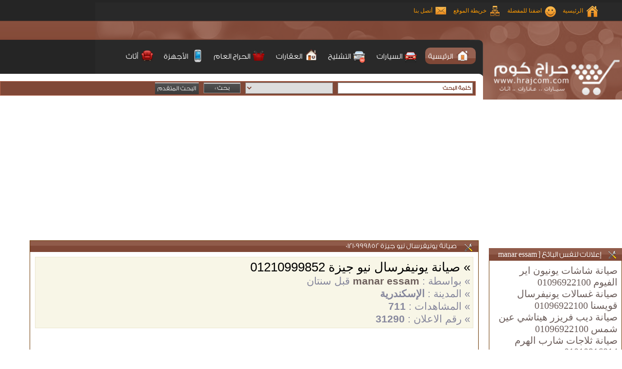

--- FILE ---
content_type: text/html; charset=utf-8
request_url: https://www.hrajcom.com/shops/view/31290/%D8%B5%D9%8A%D8%A7%D9%86%D8%A9%20%D9%8A%D9%88%D9%86%D9%8A%D9%81%D8%B1%D8%B3%D8%A7%D9%84%20%D9%86%D9%8A%D9%88%20%D8%AC%D9%8A%D8%B2%D8%A9%2001210999852/
body_size: 26941
content:
<!DOCTYPE html PUBLIC "-//W3C//DTD XHTML 1.0 Transitional//EN" "http://www.w3.org/TR/xhtml1/DTD/xhtml1-transitional.dtd">
<html xmlns="http://www.w3.org/1999/xhtml">
<head>
    <meta http-equiv="Content-Type" content="text/html; charset=utf-8" />
    <meta name="author" content="IT4DS.Com" />
    <meta name="developer" content=" أكرم أحمد متولي , Akram Ahmed Mitwally " />
    <title>حراج كوم | موقع حراج  - الحراج العام  - صيانة يونيفرسال نيو جيزة 01210999852  </title>
    <!--<title> صيانة يونيفرسال نيو جيزة 01210999852 -   الحراج العام -  حراج كوم | موقع حراج </title>-->
  	<meta name="description" content="صيانة يونيفرسال نيو جيزةصيانة يونيفرسال نيو جيزة معتمد فى مصر لصيانه الاجهزة الكهربية تتم صيانتها على اعلى مستوى و بشكل جيد وافضل على الاطلاق اتصل الان واحصل على افضل صيانه واصلاحات وخدمات متكاملة على يد نخبة من فنين ومهندسين الصيانه المدربين على اعلى مستوى من خلال الدورات التدربيه الذى تقدمة لجميع الاجهزة الكهربية لجميع العملاء على مستوى محافظات لمعرفة المزيد عن صيانه يونيفرسال اتصل علي صيانه يونيفرسال  01154008110نيو جيزة، قسم أول 6 أكتوبر[caption id=&quot;attachment_13659&quot; align=&quot;aligncenter&quot; width=&quot;300&quot;] صيانة يونيفرسال نيو جيزة[/caption]يوجد لدينا مراكز صيانه معتمدة لتقديم كل ماهو افضل من خدمات متكاملة واعمال صيانه واصلاحات حديثة ومتطورة اتصل الان على عنوان وكلاء مركز صيانه يونيفرسال فى نيو جيزة  واحصل على العروض والمزايا المقدمة من الوكيل الحصرى والاكيد لصيانه واصلاحات كافة الاجهزة الكهربية المنزليةصيانة يونيفرسال نيو جيزة مصرصيانة يونيفرسال نيو جيزة يعمل علي التأكد من حصولك علي افضل صيانه ممكنة وضمان توفير مركز خدمة رئيسي بنيو جيزة لخدمة كافة مناطق محافظة نيو جيزةف صيانه يونيفرسال بنيو جيزة لديه تعاقد مع افضل صيانه و ضمان الاجهزة الكهربائية في نيو جيزةوفريق مخصص للرد علي كافة اسئلتكم علي مدار 24 ساعة في حالة طلب مساعدتنا نعمل علي توصيل اجهزتكموصيانتها في اقل وقت ممكن بافضل الاسعار التي لكن لا تقبل المنافسة بفريق دعم فني لتحديد المشكلة الخاصة بكمواطلاعكم علي طريقة حل مشكلة الجهاز الخاص بكم أطلبوا خدمات الصيانه لاجهزة وكلاء شركة يونيفرسال بنيو جيزة اينما كنتم خلال وقت قياسي سوف يصل اليكم مهندسنا لمعاينة العطل وصيانه الجهاز.بلاغات اعطال يونيفرسال نيو جيزةبلاغات اعطال يونيفرسال بنيو جيزة مع مركز صيانه يونيفرسال العملاء سوف يحصلون على صيانه عالية الجودة دائماوليس فقط أفضل المنتجات الأجهزة المنزلية فالخدمة التي نقدمها ليست خدمة عادية بل هي أحسن وأسرع خدمة صيانه في نيو جيزةوعلى أعلى معايير الجودة الموجودة في السوق فنحن نهتم ونخدم وملتزمون بارضاء عملائناوتوفير أعلى مستويات الجودة في خدمة العملاء كشركة رائدة في في مجال صيانه الاجهزة الكهربائية بنيو جيزةفنحن نستخدم أحدث التقنيات في مجال مراكز الصيانه وضمان وصول العميل على جهاز جديد في حالة عجزنا عن توفير اي من قطع الغيار وفي حالة الاصلاح نلتزم بتسليمك جهازك في حالة الجديدمن حيث والمحافظات التي بها فروع لكنها ذات كثافة سكانية عالية نعمل جاهدين لتقديم خدمة مثالية لعملائنا وتليق بأسم مركز صيانة يونيفرسال نيو جيزةصيانه ثلاجات يونيفرسال نيو جيزةتعد ثلاجات يونيفرسال هي أهم الأجهزة الكهربائية التي توفرها الشركة و أكثرها مبيعاً بين بقية المنتجات الأخرى,لأنها قوية جداً في عمليات التبريد و تتضمن بعض التقنيات المتميزة كتقنية الانفلتر,لأن مثل هذه الإمكانيات المرتفعة لا يمكن أن تتوافر أبداً بسعر كهذا الذي نقدمه في صيانه  ثلاجات يونيفرسالنحن نعرف جيدا مدي التوتر والارتباك عند حدوث عطل في ثلاجة يونيفرسال. ونقدر قلق عميل صيانة يونيفرسال نيو جيزة ونثمن وقته. لذلك عادة هناك بعض المحافظات لايوجد بها فروع لنا اوالفرع تحت الانشاء .ولتعويض ذلك نقوم بتوجية خطوط سير منظمة من المقر الرئيسي ل صيانة يونيفرسال نيو جيزة لتلك المحافظات.والمحافظات التي بها فروع لكنها ذات كثافة سكانية عالية. نعمل جاهدين لتقديم خدمة مثالية لعملائنا وتليق بأسم مركز صيانه يونيفرسال في نيو جيزة. ابحثوا عنا علي محرك البحث العالمي جوجلوكلاء غسالات يونيفرسال نيو جيزةنظرًا لأن وكلاء يونيفرسال يدرك جيدًا ما يحتاجه العملاء بمحافظة نيو جيزة،فهو دائمًا يتصدر المرتبة الأولى في صيانه جميع أنواع الغسالات الخاصة بماركة صيانة يونيفرسال نيو جيزة تحت أيدي أنسب نيو جيزة، مع مراعاة توفير أفضل خدمات الدعم الفنى.تتعدد الأعطال التي تصيب الغسالات بمختلف فئات الصنع والنوع من غسالات اوتوماتيك، واخرى فوق اوتوماتيك، والنصف اتوماتيك،وتوجد غسالات الاطفال، والغسالات العادية، ويتمتع مركز خدمة العملاء بوجود مهارة وخبرة عالية لافضل خدمة رقم اعطال غسالات يونيفرسال .صيانه ديب فريزر يونيفرسال نيو جيزةأصبح جهاز الفريزر من ماركة يونيفرسال من الأجهزة الضرورية داخل كافة البيوت، وفقًا لمميزاته العديدة،والتي من أبرزها حفظ الطعام لفترات طويلة، وتعدد موديلاته المختلفة، وبالرغم من مميزاته العديدة،ألا أنه من المحتمل حدوث بعض الأعطال التي تتطلب الصيانه، ومن هذه الأعطال:تلف التايمر، أو مشكلة في الترموستات، أو السخان، أو عطل بالدائرة الكهربائية،وفي هذه الحالة يجب عليك الاتصال بخدمة صيانه ديب فريزر يونيفرسال المنوفية لعمل الإصلاحات اللازمة.صيانه غسالات اطباق يونيفرسال نيو جيزةهل أنت بحاجة إلى خدمة الصيانه الفورية لغسالة الأطباق لديك؟ نحن نمنحك خدمة الصيانه الفورية التي ترغب بها،كما إننا نمتلك خبرة أكثر من 10 سنوات في خدمات إصلاحات كافة أنواع غسالات الأطباق،بعد إتمام تقديم الطلب الخاص بك يقوم الفنيين التابعين لـ غسالات الاطباق ، بعمل معاينة بالمنزل لتحديد العطل، ثم القيام ب اصلاح غسالات اطباق يونيفرسال دون سحب الجهاز إلى الوكلاء.صيانه ميكروويف يونيفرسال نيو جيزةفي حالة حدوث أي عطل في مايكروويف يونيفرسال الخاص بك، عليك أن تتوجه على الفور إلى أقرب مركز صيانه ميكروويف يونيفرسال داخل محافظة نيو جيزة، أو من خلال التواصل مع ممثلي خدمة العملاء عبر الهاتف،حيث إننا نقوم بعمل الإصلاحات داخل منزلك.تعتبر الافران من الاجهزة المهمة في المنزل والذي يساهم بشكل كبير في العمل لدى ربة المنزلولأننا نعي جيدا مدى اهمية صيانه ميكروويف يونيفرسال في المنزل فقد وفرنا خدمة مميزة وقطع غيار اصلية لكافة الأعطال.صيانه تكييف يونيفرسال نيو جيزةأصبحت مكيفات يونيفرسال شائعة في معظم المنازل المصرية، نظرًا للأداء الوظيفي العالي للأجهزة، وكفاءتها الممتازة التي تلبي احتياجات العائلات، والشركات، كما أنها تتوافر بمجموعة كبيرة من الموديلات، والإمكانيات المختلفة، وعلاوة على ذلك يحرص مركز صيانتنا في جميع فروع تصليح اعطال اجهزة يونيفرسال باستمرار على توفير الإرشادات لعملائنا حول ما يخص التكييفات ، سواء كانت إصلاحات، أو وسائل المحافظة على التكييف، من نصائح وصيانه دورية.في حالة رغبتك في أي استفسار عن الجهاز الخاص بك، يمكنك التواصل مع خدمة العملاء ، للقيام بخدمتك والرد على أي مشكلة أو عطل متعلق بأجهزة يونيفرسال، كل ما عليك هو الاتصال بنا عبر أرقام صيانه تكييف يونيفرسال ، وسوف نوافيك في الحال بالرد على كافة الأسئلة أو المشكلات التي تواجهك، سواء كانت عطل، أو كيفية تشغيل الجهاز، أو أي استفسارات تخص الصيانهفروع صيانه يونيفرسال مصرصيانه يونيفرسال محافظة القاهرة –صيانه يونيفرسال  محافطة الجيزة – صيانه يونيفرسال محافظة السويس -صيانه يونيفرسال محافظة الاسماعيلية – صيانه يونيفرسال محافظة الاسكندرية – صيانه يونيفرسال محافظة البحيرة – صيانه يونيفرسال محافظة كفر الشيخ – صيانه يونيفرسال محافظة الدقهلية – صيانه يونيفرسال محافظة القليوبية – صيانه يونيفرسال محافظة المنوفية – صيانه يونيفرسال محافظة الشرقية – صيانه يونيفرسال محافظة الفيوم – صيانه يونيفرسال محافظة بني سويف –صيانه يونيفرسال محافظة الغربية خدمة صيانة يونيفرسال نيو جيزةاهلا بكم في مركز صيانه يونيفرسال معنا يمكنكم الحصول علي خدمات صيانه يونيفرسال بقطع الغيار الاصليةوبشهادة ضمان معتمدة من مركز صيانه يونيفرسال المعتمد نحن في مركز صيانه يونيفرسال نوفر لكم الحلول التقنية وقطع الغيار الاصليةو نساعدكم في اتمام الصيانه اللازمة لأجهزتكم المنزلية في الحدود الامنة التي تحافظ علي الكفاءة المعتادة لاجهزة يونيفرسال وايضا متوسط العمر الافتراضينقدم لكم خدمة مريحة تجمع بين الجودة والسرعة والاسعار المحددة وضمان مابعد الاصلاح ونجنبكم التجارب السيئة التي تهدر الوقت والمال.تحديد الاعطال وتفادي التكلفة الباهظة ان إستخدام أحدث الأجهزة وأنظمة التكنولوجيا بمركز صيانه يونيفرساليساهم في تحديد المكونات التالفة يوفر الكثير لعملائنا من المبالغ ولضمان تغيير قطع الغيار التالفة فقطتوافر قطع غيار يونيفرسال الاصلية في مركز صيانه يونيفرسال . يضمن لعملائنا الحصول علي جهاز منزلي متكامل يعمل بأعلى مستوى من الكفاءة التي ينتظرها عملائنا ولتعزيز الثقة في مركز صيانه يونيفرسال المعتمدلماذا صيانة يونيفرسال نيو جيزة؟لأن الشركة لديها مهندسين وفنيين مهرة ومدربون علي مستوي وخبرة عالية في كافة أعمال الصيانه لجميع أجهزة المنزل و من مهمتنا في نيو جيزة  مساعدة عملائنا علي الوصول إليهاليس ذلك فحسب بل تغطية كل مناطق نيو جيزة بلا استثناء حتي نستطيع أن نكون بجوار عملائنا و نستطيع تقديم خدمة مميزة حتي بعد انتهاء فترة الضمانكما أنها تقوم بعمل خصومات علي قطع الغيار لعملائها الكرام وكافة اعمال الصيانه المنزلية مجانية طوال فترة الضمانخدمة عملاء صيانة يونيفرسال نيو جيزةمركز يونيفرسال يعمل على مدار الساعه من اجل خدمة عملاء يونيفرسال في نيو جيزةحيث يعتبر مركز خدمة يونيفرسال من اعرق المراكز المتخصصة فى صيانه الاجهزة المنزلية بمصر من شركة يونيفرسالبمجرد اتصالك بالخط الساخن تحظى بخدمة عملاء الافضل في نيو جيزة والتى يمكنك ان تتصل بها فى اى وقتلانها تعمل على مدار الساعه من خلال الرقم المختصر ولتسجيل بياناتك والاتفاق على موعد الاصلاحاتصل علي رقم تليفون صيانه يونيفرسال نيو جيزة الموحد فهو الضمانة الحقيقية للوصول بلاغات اعطال يونيفرسال للمحافظة ومدينة نيو جيزةبضمان وكلاء يونيفرسال المعتمد عبر الموقع الرسمي لمعرفة عناوين واماكن وارقام مراكز الخدمة والاصلاح واماكن المعارض والمبيعات والاسعار عبر فروعنا المنتشرة بجميع انحاء نيو جيزةوكلاء اصلاح يونيفرسال بنيو جيزةصيانة يونيفرسال نيو جيزة  يوفر لكم خدمة صيانه اصلية منزلية لأجهزة شركة يونيفرسال بمصرلحرصنا الدائم في وكلاء يونيفرسال على ان نقدم كافة الحلول بأفضل السبل الممكنة من خلال توفير قطع الغيار الاصليةوبخدمة تتوافق مع اعلي معايير الجودة لتسليم العميل جهاز يعمل بأقصي كفاءة ممكنة و نأمل في تقديم خدمة نموذجية تحظى بكامل رضا عملاء يونيفرسالفتواصلكم الدائم معنا يسعدنا فالكثير منا يعرف اهمية الاجهزة الكهربائية المنزلية والاضرار الناتجة عن تعطلها والوقت اللازم لصيانتهاونحن في مركز صيانه يونيفرسال في نيو جيزة الاجدر على ذلك بأن لا ندخر جهدا كي نلبي جميع طلبات الصيانه المنزليةو نولي عملائنا الاهتمام الدائم الكامل فقط تواصلوا معنا على ارقام خدمة عملاء يونيفرسال بنيو جيزةمجهزةرقم شكاوي يونيفرسال بنيو جيزةمرحبا بكم هل لديك مشكلة فى منتجات يونيفرسال أو أعطال في منتجات يونيفرسال التى تتطلب الدعم الفنى أو هل لديك سؤال؟ يمكننا المساعدة بسهولة لاننا أفضل خدمة عملاء صيانه فى مصر.سواء كنت ترغب بتسجيل بلاغ أو شكاوى صيانه بالمنتج الخاص بك أو التواصل مع أحد ممثلي خدمة العملاء أو طلب خدمة صيانه الخاصة بمنتجات يونيفرسال .البحث عن الإجابات والمعلومات أمر في غاية السهولة مع يونيفرسال عبر الإنترنت يمكنك الوصول إلى دليل المالكوطلب خدمة صيانه والاطلاع على معلومات لان هدفنا هو ارضاء عملائنا. ويمكنكم التواصل مع خدمة عملاء و مراكز خدمة صيانه يونيفرسال بنيو جيزة أو معرفة أرقام صيانه يونيفرسال لا تتردد فيالاتصال برقم يونيفرسال الموحد الخاص بسكان نيو جيزة السابق ذكرهافضل عمالة فنية ومهندسين لصيانه اجهزة يونيفرسالهل مركز صيانه يونيفرسال معتمد؟نحن مركز صيانه يونيفرسال المعتمد من شركة يونيفرسال نملك وبحمد الله اسطول من فريق العمل المتخصص فى صيانه منتجات يونيفرسال العالميةنستطيع ان نصل اليك اينما كنت وفى اى وقت هدفنا هو ارضاء العميل الى اقصى درجة ممكنةوذلك لاننا نعتبر صيانه و ضمان يونيفرسال العالمية الوحيد اتصل بنا على الخط الساخن ونحن سنصل اليك اينما كنت ايضا نملك خدمة عملاء على مدار الساعه موجودون اجل خدمتك انت وحدكايضا من مميزات خدمة عملاء وكلاء يونيفرسال انك يمكنك ان تتصل بنا وفى اى وقت ومن اى مكان ستقوم خدمة عملاء يونيفرسال بالرد عليكحيث ثم سيسلمك الى الدعم الفنى الذى بدورة سنصل اليك فى اى مكان انت موجود فيةنحن هنا لخدمة عملاء شركة يونيفرسال العالمية ولا ينتهى العمل عند ذلك الحد بل نقوم بمتابعه العملاء بعد الانتهاء من اعمال الصيانه للاطمئنان على اجهزة يونيفرسالوان المهندس قد قام بواجبة على اكمل وجة ممكن لان هدفنا كما قلنا هو ارضاء العميل تواصلو معنا للصيانهموقع صيانه يونيفرسالمركز خدمة يونيفرسال من خلال الاتصال بأرقامنا يقوم مركز صيانه يونيفرسال بتوحيد كل الخدمات في مكان واحد وفي أسرع وقت كخدمات مابعد البيع والمبيعات والشكاوي.حتى في أوقات الذروة يستطيع فريق مركز الصيانه المدرب على أعلى مستوى الرد على المكالمات في غضون 30 ثانيةلدينا فريق مركز الخدمة مهمته توفير وحل جميع المشكلات عملاء نيو جيزة فريق مركز الإتصال يستطيع أيضا التعامل مع البريد الإلكتروني ورسائل الوسائط المتعددةونحن نؤمن في ولاء العملاء وهو هدفنا الرئيسي رضاء عملاؤنافقمنا بتطوير إدارة خدمة العملاء لتلقي شكاوى صيانه يونيفرسال نيو جيزةولدينا أيضا موظفين مهمتهم التأكد من إرضاء العميل وحل مشكلته بالكامل وعلى أكمل وجهموقع صيانه يونيفرسال نيو جيزةلذلك أصبح الافضل بين جميع مراكز الصيانه, اتصل بنا وسوف يتوجه مختص مركز صيانه يونيفرسال فى وقتها اليكملكن لكي يتعامل مع بلاغات الاعطال التي تواجهكم على الفوراذ ان مركز صيانه يونيفرسال المعتمد من المراكز المعروفة الى مستوى عالى بالخدمات التي يوفرها لكم الجيدة والممتازةوعندما تتصلون بـرقم صيانه و ضمان يونيفرسالسوف تجربون بأنفسكم هذه النتائج التي سبق ذكرها على الفوروسوف تتأكدون ان جميع اعمال صيانه يونيفرسال تتواجد فقط لدينا دون اللجوء الى المراكز الاخرىصيانه يونيفرسال نيو جيزةاسباب اعطال اجهزة يونيفرسال  قد تحدث بعض الاعطال نتيجة لأسباب كثيرة ومختلفة نذكر منها الأتي:


إنتهاء فترة الضمان يونيفرسال     .
حيث أن الجهاز لديه فترة ضمان معينه   (تتراوح من 1 إلي 10 سنوات حسب نوع الجهاز والموديل وسنة الصنع وبلد العميل) منذ بدء إستخدام العميل له وفترة الضمان تمثل العمر الإفتراضي الذي يستطيع جهاز يونيفرسال   أن يتحمل فيه الإستخدام بشكل كامل ، وبعد إنقضاء هذه الفترة الزمنية تعتبر اجهزة يونيفرسال   في حكم الأجهزة التي قد يحدث بها عطل في أي وقت.

تلف جزء معين من أجزاء جهاز يونيفرسال الداخلية.
غالباً ما تكون معظم الأعطال عائدة لهذا السبب وهو تلف جزء من الأجزاء الداخلية للجهاز يونيفرسال   (القطع الداخلية) ، حيث أن الأجزاء الداخلية أيضاً لها عمر إفتراضي خاص بها ومنفصل عن العمر الإفتراض لجهاز يونيفرسال   بشكل  رقم يونيفرسال.


لماذا تختار شركتنا لعمل الصيانه؟وذلك ببساطة نحن نقدم خدمة الصيانه محترفة من خلال مركز رئيسي بنيو جيزة.وسلسلة من الفروع لخدمة منتج لصيانه ثلاجاتات يونيفرسال فوق اوتوماتيك وتحميل امامي .بفريق عمل يعي تماما اهمية أسم صيانه يونيفرسال نيو جيزة العالميةوبمخازن قطع غيار للحفاظ علي منتجات يونيفرسال دائما بالمقدمة .نحن ملتزمون بتقديم خدمة بأسعار محددة وترضي عملائنا دائما . لذلك ، اتصلوا بنا مركز الصيانه يونيفرسال لاصلاح الثلاجاتات المعتمد في مصر عودة للصفحة الرئيسية » ل صيانه يونيفرسال مصرفي حال انشغال رقم الخط الساخن شرفونا بالاتصال علي دائماولذلك يمكنكم التواصل معنا علي رقم خدمة عملاء صيانه يونيفرسال  للثلاجات فى نيو جيزة .للاستفسار اتصل بينا ||023710008 |  01112124913 | 01220261030 | 01154008110|لدينا فروع خاصة بشركتنامركز صيانه الاجهزة المنزلية" />
	<meta name="keywords" content="صيانة,يونيفرسال,نيو,جيزةصيانة,يونيفرسال,نيو,جيزة,معتمد,فى,مصر,لصيانه,الاجهزة,الكهربية,تتم,صيانتها,على,اعلى,مستوى,و,بشكل,جيد,وافضل,على,الاطلاق,اتصل,الان,واحصل,على,افضل,صيانه,واصلاحات,وخدمات,متكاملة,على,يد,نخبة,من,فنين,ومهندسين,الصيانه,المدربين,على,اعلى,مستوى,من,خلال,الدورات,التدربيه,الذى,تقدمة,لجميع,الاجهزة,الكهربية,لجميع,العملاء,على,مستوى,محافظات,لمعرفة,المزيد,عن,صيانه,يونيفرسال اتصل,علي,صيانه,يونيفرسال, 01154008110نيو,جيزة،,قسم,أول,6,أكتوبر[caption,id=&quot;attachment_13659&quot;,align=&quot;aligncenter&quot;,width=&quot;300&quot;],صيانة,يونيفرسال,نيو,جيزة[/caption]يوجد,لدينا,مراكز,صيانه,معتمدة,لتقديم,كل,ماهو,افضل,من,خدمات,متكاملة,واعمال,صيانه,واصلاحات,حديثة,ومتطورة,اتصل,الان,على عنوان,وكلاء,مركز,صيانه,يونيفرسال,فى,نيو,جيزة, واحصل,على,العروض,والمزايا,المقدمة,من,الوكيل,الحصرى,والاكيد,لصيانه,واصلاحات,كافة,الاجهزة,الكهربية,المنزليةصيانة,يونيفرسال,نيو,جيزة,مصرصيانة,يونيفرسال,نيو,جيزة,يعمل,علي,التأكد,من,حصولك,علي,افضل,صيانه,ممكنة,وضمان,توفير,مركز,خدمة,رئيسي,بنيو,جيزة,لخدمة,كافة,مناطق,محافظة,نيو,جيزةف,صيانه,يونيفرسال,بنيو,جيزة,لديه,تعاقد,مع,افضل,صيانه,و,ضمان,الاجهزة,الكهربائية,في,نيو,جيزةوفريق,مخصص,للرد,علي,كافة,اسئلتكم,علي,مدار,24,ساعة,في,حالة,طلب,مساعدتنا,نعمل,علي,توصيل,اجهزتكموصيانتها,في,اقل,وقت,ممكن,بافضل,الاسعار,التي,لكن,لا,تقبل,المنافسة,بفريق,دعم,فني,لتحديد,المشكلة,الخاصة,بكمواطلاعكم,علي,طريقة,حل,مشكلة,الجهاز,الخاص,بكم,أطلبوا,خدمات,الصيانه,لاجهزة,وكلاء,شركة,يونيفرسال,بنيو,جيزة,اينما,كنتم,خلال,وقت,قياسي,سوف,يصل,اليكم,مهندسنا,لمعاينة,العطل,وصيانه,الجهاز.بلاغات,اعطال,يونيفرسال,نيو,جيزةبلاغات,اعطال,يونيفرسال,بنيو,جيزة,مع,مركز,صيانه,يونيفرسال,العملاء,سوف,يحصلون,على,صيانه,عالية,الجودة,دائماوليس,فقط,أفضل,المنتجات,الأجهزة,المنزلية,فالخدمة,التي,نقدمها,ليست,خدمة,عادية,بل,هي,أحسن,وأسرع,خدمة,صيانه,في,نيو,جيزةوعلى,أعلى,معايير,الجودة,الموجودة,في,السوق,فنحن,نهتم,ونخدم,وملتزمون,بارضاء,عملائناوتوفير,أعلى,مستويات,الجودة,في,خدمة,العملاء,كشركة,رائدة,في,في,مجال,صيانه,الاجهزة,الكهربائية,بنيو,جيزةفنحن,نستخدم,أحدث,التقنيات,في,مجال,مراكز,الصيانه,وضمان,وصول,العميل,على,جهاز,جديد,في,حالة,عجزنا,عن,توفير,اي,من,قطع,الغيار,وفي,حالة,الاصلاح,نلتزم,بتسليمك,جهازك,في,حالة,الجديدمن,حيث,والمحافظات,التي,بها,فروع,لكنها,ذات,كثافة,سكانية,عالية,نعمل,جاهدين,لتقديم,خدمة,مثالية,لعملائنا,وتليق,بأسم,مركز,صيانة,يونيفرسال,نيو,جيزةصيانه,ثلاجات,يونيفرسال,نيو,جيزةتعد,ثلاجات,يونيفرسال,هي,أهم,الأجهزة,الكهربائية,التي,توفرها,الشركة,و,أكثرها,مبيعاً,بين,بقية,المنتجات,الأخرى,لأنها,قوية,جداً,في,عمليات,التبريد,و,تتضمن,بعض,التقنيات,المتميزة,كتقنية,الانفلتر,لأن,مثل,هذه,الإمكانيات,المرتفعة,لا,يمكن,أن,تتوافر,أبداً,بسعر,كهذا,الذي,نقدمه,في,صيانه ,ثلاجات,يونيفرسالنحن,نعرف,جيدا,مدي,التوتر,والارتباك,عند,حدوث,عطل,في,ثلاجة,يونيفرسال.,ونقدر,قلق,عميل,صيانة,يونيفرسال,نيو,جيزة,ونثمن,وقته.,لذلك,عادة,هناك,بعض,المحافظات,لايوجد,بها,فروع,لنا,اوالفرع,تحت,الانشاء,.ولتعويض,ذلك,نقوم,بتوجية,خطوط,سير,منظمة,من,المقر,الرئيسي,ل,صيانة,يونيفرسال,نيو,جيزة,لتلك,المحافظات.والمحافظات,التي,بها,فروع,لكنها,ذات,كثافة,سكانية,عالية.,نعمل,جاهدين,لتقديم,خدمة,مثالية,لعملائنا,وتليق,بأسم,مركز,صيانه,يونيفرسال,في,نيو,جيزة.,ابحثوا,عنا,علي,محرك,البحث,العالمي,جوجلوكلاء,غسالات,يونيفرسال,نيو,جيزةنظرًا,لأن,وكلاء,يونيفرسال,يدرك,جيدًا,ما,يحتاجه,العملاء,بمحافظة,نيو,جيزة،فهو,دائمًا,يتصدر,المرتبة,الأولى,في,صيانه,جميع,أنواع,الغسالات,الخاصة,بماركة,صيانة,يونيفرسال,نيو,جيزة,تحت,أيدي,أنسب,نيو,جيزة،,مع,مراعاة,توفير,أفضل,خدمات,الدعم,الفنى.تتعدد,الأعطال,التي,تصيب,الغسالات,بمختلف,فئات,الصنع,والنوع,من,غسالات,اوتوماتيك،,واخرى,فوق,اوتوماتيك،,والنصف,اتوماتيك،وتوجد,غسالات,الاطفال،,والغسالات,العادية،,ويتمتع,مركز,خدمة,العملاء,بوجود,مهارة,وخبرة,عالية,لافضل,خدمة,رقم,اعطال,غسالات,يونيفرسال,.صيانه,ديب,فريزر,يونيفرسال,نيو,جيزةأصبح,جهاز,الفريزر,من,ماركة,يونيفرسال,من,الأجهزة,الضرورية,داخل,كافة,البيوت،,وفقًا,لمميزاته,العديدة،والتي,من,أبرزها,حفظ,الطعام,لفترات,طويلة،,وتعدد,موديلاته,المختلفة،,وبالرغم,من,مميزاته,العديدة،ألا,أنه,من,المحتمل,حدوث,بعض,الأعطال,التي,تتطلب,الصيانه،,ومن,هذه,الأعطال:تلف,التايمر،,أو,مشكلة,في,الترموستات،,أو,السخان،,أو,عطل,بالدائرة,الكهربائية،وفي,هذه,الحالة,يجب,عليك,الاتصال,بخدمة,صيانه,ديب,فريزر,يونيفرسال,المنوفية,لعمل,الإصلاحات,اللازمة.صيانه,غسالات,اطباق,يونيفرسال,نيو,جيزةهل,أنت,بحاجة,إلى,خدمة,الصيانه,الفورية,لغسالة,الأطباق,لديك؟,نحن,نمنحك,خدمة,الصيانه,الفورية,التي,ترغب,بها،كما,إننا,نمتلك,خبرة,أكثر,من,10,سنوات,في,خدمات,إصلاحات,كافة,أنواع,غسالات,الأطباق،بعد,إتمام,تقديم,الطلب,الخاص,بك,يقوم,الفنيين,التابعين,لـ,غسالات,الاطباق,،,بعمل,معاينة,بالمنزل,لتحديد,العطل،,ثم,القيام,ب,اصلاح,غسالات,اطباق,يونيفرسال,دون,سحب,الجهاز,إلى,الوكلاء.صيانه,ميكروويف,يونيفرسال,نيو,جيزةفي,حالة,حدوث,أي,عطل,في,مايكروويف,يونيفرسال,الخاص,بك،,عليك,أن,تتوجه,على,الفور,إلى,أقرب,مركز,صيانه,ميكروويف,يونيفرسال,داخل,محافظة,نيو,جيزة،,أو,من,خلال,التواصل,مع,ممثلي,خدمة,العملاء,عبر,الهاتف،حيث,إننا,نقوم,بعمل,الإصلاحات,داخل,منزلك.تعتبر,الافران,من,الاجهزة,المهمة,في,المنزل,والذي,يساهم,بشكل,كبير,في,العمل,لدى,ربة,المنزلولأننا,نعي,جيدا,مدى,اهمية,صيانه,ميكروويف,يونيفرسال,في,المنزل,فقد,وفرنا,خدمة,مميزة,وقطع,غيار,اصلية,لكافة,الأعطال.صيانه,تكييف,يونيفرسال,نيو,جيزةأصبحت,مكيفات,يونيفرسال,شائعة,في,معظم,المنازل,المصرية،,نظرًا,للأداء,الوظيفي,العالي,للأجهزة،,وكفاءتها,الممتازة,التي,تلبي,احتياجات,العائلات،,والشركات،,كما,أنها,تتوافر,بمجموعة,كبيرة,من,الموديلات،,والإمكانيات,المختلفة،,وعلاوة,على,ذلك,يحرص,مركز,صيانتنا,في,جميع,فروع,تصليح,اعطال,اجهزة,يونيفرسال,باستمرار,على,توفير,الإرشادات,لعملائنا,حول,ما,يخص,التكييفات,،,سواء,كانت,إصلاحات،,أو,وسائل,المحافظة,على,التكييف،,من,نصائح,وصيانه,دورية.في,حالة,رغبتك,في,أي,استفسار,عن,الجهاز,الخاص,بك،,يمكنك,التواصل,مع,خدمة,العملاء,،,للقيام,بخدمتك,والرد,على,أي,مشكلة,أو,عطل,متعلق,بأجهزة,يونيفرسال،,كل,ما,عليك,هو,الاتصال,بنا,عبر,أرقام,صيانه,تكييف,يونيفرسال,،,وسوف,نوافيك,في,الحال,بالرد,على,كافة,الأسئلة,أو,المشكلات,التي,تواجهك،,سواء,كانت,عطل،,أو,كيفية,تشغيل,الجهاز،,أو,أي,استفسارات,تخص,الصيانهفروع,صيانه,يونيفرسال,مصرصيانه,يونيفرسال,محافظة,القاهرة,–صيانه,يونيفرسال ,محافطة,الجيزة,–,صيانه,يونيفرسال,محافظة,السويس,-صيانه,يونيفرسال,محافظة,الاسماعيلية,–,صيانه,يونيفرسال,محافظة,الاسكندرية,–,صيانه,يونيفرسال,محافظة,البحيرة,–,صيانه,يونيفرسال,محافظة,كفر,الشيخ,–,صيانه,يونيفرسال,محافظة,الدقهلية,–,صيانه,يونيفرسال,محافظة,القليوبية,–,صيانه,يونيفرسال,محافظة,المنوفية,–,صيانه,يونيفرسال,محافظة,الشرقية,–,صيانه,يونيفرسال,محافظة,الفيوم,–,صيانه,يونيفرسال,محافظة,بني,سويف,–صيانه,يونيفرسال,محافظة,الغربية,خدمة,صيانة,يونيفرسال,نيو,جيزةاهلا,بكم,في,مركز,صيانه,يونيفرسال,معنا,يمكنكم,الحصول,علي,خدمات,صيانه,يونيفرسال,بقطع,الغيار,الاصليةوبشهادة,ضمان,معتمدة,من,مركز,صيانه,يونيفرسال,المعتمد,نحن,في,مركز,صيانه,يونيفرسال,نوفر,لكم,الحلول,التقنية,وقطع,الغيار,الاصليةو,نساعدكم,في,اتمام,الصيانه,اللازمة,لأجهزتكم,المنزلية,في,الحدود,الامنة,التي,تحافظ,علي,الكفاءة,المعتادة,لاجهزة,يونيفرسال,وايضا,متوسط,العمر,الافتراضينقدم,لكم,خدمة,مريحة,تجمع,بين,الجودة,والسرعة,والاسعار,المحددة,وضمان,مابعد,الاصلاح,ونجنبكم,التجارب,السيئة,التي,تهدر,الوقت,والمال.تحديد,الاعطال,وتفادي,التكلفة,الباهظة,ان,إستخدام,أحدث,الأجهزة,وأنظمة,التكنولوجيا,بمركز,صيانه,يونيفرساليساهم,في,تحديد,المكونات,التالفة,يوفر,الكثير,لعملائنا,من,المبالغ,ولضمان,تغيير,قطع,الغيار,التالفة,فقطتوافر,قطع,غيار,يونيفرسال,الاصلية,في,مركز,صيانه,يونيفرسال,.,يضمن,لعملائنا,الحصول,علي,جهاز,منزلي,متكامل,يعمل,بأعلى,مستوى,من,الكفاءة,التي,ينتظرها,عملائنا,ولتعزيز,الثقة,في,مركز,صيانه,يونيفرسال,المعتمدلماذا,صيانة,يونيفرسال,نيو,جيزة؟لأن,الشركة,لديها,مهندسين,وفنيين,مهرة,ومدربون,علي,مستوي,وخبرة,عالية,في,كافة,أعمال,الصيانه,لجميع,أجهزة,المنزل,و,من,مهمتنا,في,نيو,جيزة, مساعدة,عملائنا,علي,الوصول,إليهاليس,ذلك,فحسب,بل,تغطية,كل,مناطق,نيو,جيزة,بلا,استثناء,حتي,نستطيع,أن,نكون,بجوار,عملائنا,و,نستطيع,تقديم,خدمة,مميزة,حتي,بعد,انتهاء,فترة,الضمانكما,أنها,تقوم,بعمل,خصومات,علي,قطع,الغيار,لعملائها,الكرام,وكافة,اعمال,الصيانه,المنزلية,مجانية,طوال,فترة,الضمانخدمة,عملاء,صيانة,يونيفرسال,نيو,جيزةمركز,يونيفرسال,يعمل,على,مدار,الساعه,من,اجل,خدمة,عملاء,يونيفرسال,في,نيو,جيزةحيث,يعتبر,مركز,خدمة,يونيفرسال,من,اعرق,المراكز,المتخصصة,فى,صيانه,الاجهزة,المنزلية,بمصر,من,شركة,يونيفرسالبمجرد,اتصالك,بالخط,الساخن,تحظى,بخدمة,عملاء,الافضل,في,نيو,جيزة,والتى,يمكنك,ان,تتصل,بها,فى,اى,وقتلانها,تعمل,على,مدار,الساعه,من,خلال,الرقم,المختصر,ولتسجيل,بياناتك,والاتفاق,على,موعد,الاصلاحاتصل,علي,رقم,تليفون,صيانه,يونيفرسال,نيو,جيزة,الموحد,فهو,الضمانة,الحقيقية,للوصول,بلاغات,اعطال,يونيفرسال,للمحافظة,ومدينة,نيو,جيزةبضمان,وكلاء,يونيفرسال,المعتمد,عبر,الموقع,الرسمي,لمعرفة,عناوين,واماكن,وارقام,مراكز,الخدمة,والاصلاح,واماكن,المعارض,والمبيعات,والاسعار,عبر,فروعنا,المنتشرة,بجميع,انحاء,نيو,جيزةوكلاء,اصلاح,يونيفرسال,بنيو,جيزةصيانة,يونيفرسال,نيو,جيزة, يوفر,لكم,خدمة,صيانه,اصلية,منزلية,لأجهزة,شركة,يونيفرسال,بمصرلحرصنا,الدائم,في,وكلاء,يونيفرسال,على,ان,نقدم,كافة,الحلول,بأفضل,السبل,الممكنة,من,خلال,توفير,قطع,الغيار,الاصليةوبخدمة,تتوافق,مع,اعلي,معايير,الجودة,لتسليم,العميل,جهاز,يعمل,بأقصي,كفاءة,ممكنة,و,نأمل,في,تقديم,خدمة,نموذجية,تحظى,بكامل,رضا,عملاء,يونيفرسالفتواصلكم,الدائم,معنا,يسعدنا,فالكثير,منا,يعرف,اهمية,الاجهزة,الكهربائية,المنزلية,والاضرار,الناتجة,عن,تعطلها,والوقت,اللازم,لصيانتهاونحن,في,مركز,صيانه,يونيفرسال,في,نيو,جيزة,الاجدر,على,ذلك,بأن,لا,ندخر,جهدا,كي,نلبي,جميع,طلبات,الصيانه,المنزليةو,نولي,عملائنا,الاهتمام,الدائم,الكامل,فقط,تواصلوا,معنا,على,ارقام,خدمة,عملاء,يونيفرسال,بنيو,جيزةمجهزةرقم,شكاوي,يونيفرسال,بنيو,جيزةمرحبا,بكم,هل,لديك,مشكلة,فى,منتجات,يونيفرسال,أو,أعطال,في,منتجات,يونيفرسال,التى,تتطلب,الدعم,الفنى,أو,هل,لديك,سؤال؟,يمكننا,المساعدة,بسهولة,لاننا,أفضل,خدمة,عملاء,صيانه,فى,مصر.سواء,كنت,ترغب,بتسجيل,بلاغ,أو,شكاوى,صيانه,بالمنتج,الخاص,بك,أو,التواصل,مع,أحد,ممثلي,خدمة,العملاء,أو,طلب,خدمة,صيانه,الخاصة,بمنتجات,يونيفرسال,.البحث,عن,الإجابات,والمعلومات,أمر,في,غاية,السهولة,مع,يونيفرسال,عبر,الإنترنت,يمكنك,الوصول,إلى,دليل,المالكوطلب,خدمة,صيانه,والاطلاع,على,معلومات,لان,هدفنا,هو,ارضاء,عملائنا.,ويمكنكم,التواصل,مع,خدمة,عملاء,و,مراكز,خدمة,صيانه,يونيفرسال,بنيو,جيزة,أو,معرفة,أرقام,صيانه,يونيفرسال,لا,تتردد,فيالاتصال,برقم,يونيفرسال,الموحد,الخاص,بسكان,نيو,جيزة,السابق,ذكرهافضل,عمالة,فنية,ومهندسين,لصيانه,اجهزة,يونيفرسالهل,مركز,صيانه,يونيفرسال,معتمد؟نحن,مركز,صيانه,يونيفرسال,المعتمد,من,شركة,يونيفرسال,نملك,وبحمد,الله,اسطول,من,فريق,العمل,المتخصص,فى,صيانه,منتجات,يونيفرسال,العالميةنستطيع,ان,نصل,اليك,اينما,كنت,وفى,اى,وقت,هدفنا,هو,ارضاء,العميل,الى,اقصى,درجة,ممكنةوذلك,لاننا,نعتبر,صيانه,و,ضمان,يونيفرسال,العالمية,الوحيد,اتصل,بنا,على,الخط,الساخن,ونحن,سنصل,اليك,اينما,كنت,ايضا,نملك,خدمة,عملاء,على,مدار,الساعه,موجودون,اجل,خدمتك,انت,وحدكايضا,من,مميزات,خدمة,عملاء,وكلاء,يونيفرسال,انك,يمكنك,ان,تتصل,بنا,وفى,اى,وقت,ومن,اى,مكان,ستقوم,خدمة,عملاء,يونيفرسال,بالرد,عليكحيث,ثم,سيسلمك,الى,الدعم,الفنى,الذى,بدورة,سنصل,اليك,فى,اى,مكان,انت,موجود,فيةنحن,هنا,لخدمة,عملاء,شركة,يونيفرسال,العالمية,ولا,ينتهى,العمل,عند,ذلك,الحد,بل,نقوم,بمتابعه,العملاء,بعد,الانتهاء,من,اعمال,الصيانه,للاطمئنان,على,اجهزة,يونيفرسالوان,المهندس,قد,قام,بواجبة,على,اكمل,وجة,ممكن,لان,هدفنا,كما,قلنا,هو,ارضاء,العميل,تواصلو,معنا,للصيانهموقع,صيانه,يونيفرسالمركز,خدمة,يونيفرسال,من,خلال,الاتصال,بأرقامنا,يقوم,مركز,صيانه,يونيفرسال,بتوحيد,كل,الخدمات,في,مكان,واحد,وفي,أسرع,وقت,كخدمات,مابعد,البيع,والمبيعات,والشكاوي.حتى,في,أوقات,الذروة,يستطيع,فريق,مركز,الصيانه,المدرب,على,أعلى,مستوى,الرد,على,المكالمات,في,غضون,30,ثانيةلدينا,فريق,مركز,الخدمة,مهمته,توفير,وحل,جميع,المشكلات,عملاء,نيو,جيزة,فريق,مركز,الإتصال,يستطيع,أيضا,التعامل,مع,البريد,الإلكتروني,ورسائل,الوسائط,المتعددةونحن,نؤمن,في,ولاء,العملاء,وهو,هدفنا,الرئيسي,رضاء,عملاؤنافقمنا,بتطوير,إدارة,خدمة,العملاء,لتلقي,شكاوى,صيانه,يونيفرسال,نيو,جيزةولدينا,أيضا,موظفين,مهمتهم,التأكد,من,إرضاء,العميل,وحل,مشكلته,بالكامل,وعلى,أكمل,وجهموقع,صيانه,يونيفرسال,نيو,جيزةلذلك,أصبح,الافضل,بين,جميع,مراكز,الصيانه,,اتصل,بنا,وسوف,يتوجه,مختص,مركز,صيانه,يونيفرسال,فى,وقتها,اليكملكن,لكي,يتعامل,مع,بلاغات,الاعطال,التي,تواجهكم,على,الفوراذ,ان,مركز,صيانه,يونيفرسال,المعتمد,من,المراكز,المعروفة,الى,مستوى,عالى,بالخدمات,التي,يوفرها,لكم,الجيدة,والممتازةوعندما,تتصلون,بـرقم,صيانه,و,ضمان,يونيفرسالسوف,تجربون,بأنفسكم,هذه,النتائج,التي,سبق,ذكرها,على,الفوروسوف,تتأكدون,ان,جميع,اعمال,صيانه,يونيفرسال,تتواجد,فقط,لدينا,دون,اللجوء,الى,المراكز,الاخرىصيانه,يونيفرسال,نيو,جيزةاسباب,اعطال,اجهزة,يونيفرسال, قد,تحدث,بعض,الاعطال,نتيجة,لأسباب,كثيرة,ومختلفة,نذكر,منها,الأتي:


إنتهاء,فترة,الضمان,يونيفرسال,    .
حيث,أن,الجهاز,لديه,فترة,ضمان,معينه,  (تتراوح,من,1,إلي,10,سنوات,حسب,نوع,الجهاز,والموديل,وسنة,الصنع,وبلد,العميل),منذ,بدء,إستخدام,العميل,له,وفترة,الضمان,تمثل,العمر,الإفتراضي,الذي,يستطيع,جهاز,يونيفرسال , أن,يتحمل,فيه,الإستخدام,بشكل,كامل,،,وبعد,إنقضاء,هذه,الفترة,الزمنية,تعتبر,اجهزة,يونيفرسال , في,حكم,الأجهزة,التي,قد,يحدث,بها,عطل,في,أي,وقت.

تلف,جزء,معين,من,أجزاء,جهاز,يونيفرسال,الداخلية.
غالباً,ما,تكون,معظم,الأعطال,عائدة,لهذا,السبب,وهو,تلف,جزء,من,الأجزاء,الداخلية,للجهاز,يونيفرسال , (القطع,الداخلية),،,حيث,أن,الأجزاء,الداخلية,أيضاً,لها,عمر,إفتراضي,خاص,بها,ومنفصل,عن,العمر,الإفتراض,لجهاز,يونيفرسال , بشكل, رقم,يونيفرسال.


لماذا,تختار,شركتنا,لعمل,الصيانه؟وذلك,ببساطة,نحن,نقدم,خدمة,الصيانه,محترفة,من,خلال,مركز,رئيسي,بنيو,جيزة.وسلسلة,من,الفروع,لخدمة,منتج,لصيانه,ثلاجاتات,يونيفرسال,فوق,اوتوماتيك,وتحميل,امامي,.بفريق,عمل,يعي,تماما,اهمية,أسم,صيانه,يونيفرسال,نيو,جيزة,العالميةوبمخازن,قطع,غيار,للحفاظ,علي,منتجات,يونيفرسال,دائما,بالمقدمة,.نحن,ملتزمون,بتقديم,خدمة,بأسعار,محددة,وترضي,عملائنا,دائما,.,لذلك,،,اتصلوا,بنا,مركز,الصيانه,يونيفرسال,لاصلاح,الثلاجاتات,المعتمد,في,مصر,عودة,للصفحة,الرئيسية,»,ل,صيانه,يونيفرسال,مصرفي,حال,انشغال,رقم,الخط,الساخن,شرفونا,بالاتصال,علي,دائماولذلك,يمكنكم,التواصل,معنا,علي,رقم,خدمة,عملاء,صيانه,يونيفرسال ,للثلاجات,فى,نيو,جيزة,.للاستفسار,اتصل,بينا ||023710008,|  01112124913,| 01220261030,| 01154008110|لدينا,فروع,خاصة,بشركتنامركز,صيانه,الاجهزة,المنزلية" />
    <link rel="shortcut icon" type="image/x-icon" href="favicon.ico" />
    <link href="https://www.hrajcom.com/templates/hrajcom/ar/css/style.css" rel="stylesheet" type="text/css" />
    
    <script src="https://www.hrajcom.com/templates/hrajcom/ar/js/jquery-1.7.2.min.js"></script>
    <script src="https://www.hrajcom.com/templates/hrajcom/ar/js/all.js"></script>
    <script type='text/javascript' src="https://www.hrajcom.com/includes/js/site.js"></script>

    <script type="text/javascript" src="https://www.hrajcom.com/templates/hrajcom/js/easyTooltip.js"></script>
    <script type="text/javascript" src="https://www.hrajcom.com/templates/hrajcom/js/jquery.imageScroller.pack.js"></script>
    
        <script async src="//pagead2.googlesyndication.com/pagead/js/adsbygoogle.js"></script>
    
        <script type="text/javascript">
          var _gaq = _gaq || [];
          _gaq.push(['_setAccount', 'UA-37806044-1']);
          _gaq.push(['_trackPageview']);
          (function() {
            var ga = document.createElement('script'); ga.type = 'text/javascript'; ga.async = true;
            ga.src = ('https:' == document.location.protocol ? 'https://ssl' : 'http://www') + '.google-analytics.com/ga.js';
            var s = document.getElementsByTagName('script')[0]; s.parentNode.insertBefore(ga, s);
          })();
        </script>
        <script>
          (adsbygoogle = window.adsbygoogle || []).push({
            google_ad_client: "ca-pub-4851304263371649",
            enable_page_level_ads: true
          });
        </script>
    
    

    <script type="text/javascript">
    $(document).ready(function() {
        $("#bookmarkme").click(function() {
        if (window.sidebar) { // Mozilla Firefox Bookmark
            window.sidebar.addPanel(location.href,document.title,"");
        } else if(window.external) { // IE Favorite
            window.external.AddFavorite(location.href,document.title); }
          else if(window.opera && window.print) { // Opera Hotlist
            this.title=document.title;
            return true;
        }
    });
    
    	$(function(){	
    		$("#viewer").imageScroller({
    			next:"btn1",
    			prev:"btn2",
    			frame:"viewerFrame",
    			width:100,
    			child:"a",
    			auto:true
    		});
    			 
    	});
    </script>
    
        <script type="text/javascript">
        <!--
        var reqreqdigits	= 'يجب ان أن يكون أرقام فقط ';
        var reqmin			= '';
        var reqfield		= 'هذا الحقل مطلوب ';
        var reqpic			= 'هذا الإمتداد غير مسموح ';
        var reqemail		= 'أدخل البريد بطريقة صحيحة ';
        var reqreemail		= 'يجب أن تتطابق إعادة البريد مع البريد ';
        var reqpass			= 'يجي أن لا تقل كلمة المرور عن 6 أحرف ';
        var reqrepass		= 'يجب أن تتطابق إعادة كلمة المرور مع كلمة المرور ';
        var SiteUrl			= 'https://www.hrajcom.com/';
        var butnext			= '';
        var butprev			= '';
        //-->
    </script>
    <style type="text/css">
    	@import "https://www.hrajcom.com/includes/js/jquery.ui.all.css";
    </style>

    <script type="text/javascript" src="https://www.hrajcom.com/includes/js/jquery.validate.js"></script>
    <script type="text/javascript" src="https://www.hrajcom.com/includes/js/ckeditor/ckeditor.js"></script>
    <script type="text/javascript" src="https://www.hrajcom.com/includes/js/ckeditor/adapters/ckjquery.js"></script>
    <script src="https://www.hrajcom.com/includes/js/editor.js" type="text/javascript"></script>
    <script src="https://www.hrajcom.com/includes/js/formtool.js" type="text/javascript"></script>
    <script src="https://www.hrajcom.com/includes/js/jquery.metadata.js" type="text/javascript"></script>
    <script src="https://www.hrajcom.com/includes/js/jquery.ui.core.js" type="text/javascript"></script>
    <script src="https://www.hrajcom.com/includes/js/jquery.ui.widget.js" type="text/javascript"></script>
    <script src="https://www.hrajcom.com/includes/js/jquery.ui.datepicker.js" type="text/javascript"></script>
</head>
<body>
<div>

  
          
                
                


    
    
    <div id="layout">

    <div id="header">

    <div class="header_sub">
        <div id="header_">
            <div class="link">
                <a href="https://www.hrajcom.com/home/"> <i class="home"></i> <span>الرئيسية</span> </a>
                <a id="bookmarkme" rel="sidebar" href="#" title="حراج كوم | موقع حراج"><i class="fav"></i><span>اضفنا للمفضلة </span></a>
                <a href="https://www.hrajcom.com/home/sitemap/"><i class="map"></i><span> خريطة الموقع </span></a>
                <a href="https://www.hrajcom.com/home/contact/"> <i class="contacts"></i>   <span>أتصل بنا </span></a>
            </div>
            <div class="no_money"></div>  
        </div>
        
    </div>

<div id="header_main">
    <div id="logo">
        <a  class="logo" href="https://www.hrajcom.com/"></a>
    </div>
            
<div class="navbar">
                    <ul>
                        <li><a href="https://www.hrajcom.com/" class="active drop"><i class="home">&nbsp;</i><span>الرئيسية</span></a></li>
                        <li><a href="https://www.hrajcom.com/cars/"  class="drop"><i  class="cars">&nbsp;</i><span>السيارات</span></a></li>
                        <li><a href="https://www.hrajcom.com/shops/dept/6/"  class="drop"><i  class="real">&nbsp;</i><span>التشليح</span></a></li>
                        <li><a href="https://www.hrajcom.com/property/" class="drop"><i  class="mazad">&nbsp;</i> <span>العقارات</span></a> </li>
                        <li><a href="https://www.hrajcom.com/shops/dept/1/" class="drop"> <i  class="products">&nbsp;</i><span>الحراج العام</span></a></li>
                        <li><a href="https://www.hrajcom.com/shops/dept/54/" class="drop"> <i  class="contacts">&nbsp;</i><span>الأجهزة</span></a></li>
                        <li><a href="https://www.hrajcom.com/shops/dept/25/" class="drop"> <i  class="fau">&nbsp;</i><span>أثاث</span></a></li>
                    </ul>
                </div>	<!--navbar-->
<div id="search">
    <form name="frm" id="frm" method="post" action="https://www.hrajcom.com/home/search/">
        <input type="hidden" style="width:0px;" id="module" name="module" value="all" />
        <input type="text" name="word" onfocus="if(this.value=='كلمة البحث') this.value='';" onblur="if(this.value=='') this.value='كلمة البحث';" value="كلمة البحث" />
        <select id="maincountry" name="country" class="required">
  			<option></option>
                            <option value="AE">الإمارات العربية المتحدة</option>
                            <option value="BH">البحرين</option>
                            <option value="SD">السودان</option>
                            <option value="IQ">العراق</option>
                            <option value="KW">الكويت</option>
                            <option value="MA">المغرب</option>
                            <option value="SA">المملكة العربية السعودية</option>
                            <option value="YE">اليمن</option>
                            <option value="TR">تركيا</option>
                            <option value="TN">تونس</option>
                            <option value="SY">سوريا</option>
                            <option value="OM">عمان</option>
                            <option value="QA">قطر</option>
                            <option value="LB">لبنان</option>
                            <option value="LY">ليبيا</option>
                            <option value="EG">مصر</option>
                            <option value="MR">موريتانيا</option>
                    </select>
        <span id="maincities" style="display: none;">
    
        </span>
        <input type="submit" value=" بحث » " />
    </form>
    <a href="https://www.hrajcom.com/home/search/" class="adv_sech">البحث المتقدم</a>
    
        <script type="text/javascript">
        	$('#maincountry').change(function() {
    				country = $('#maincountry').val();
					var ajax_load = '<img src="https://www.hrajcom.com/images/loading.gif" alt="loading..." />';  
					var loadUrl = 'https://www.hrajcom.com/index.php?action=ajaxcity&id=88&type='+ country;  
					$("#maincities").html(ajax_load).load(loadUrl);
					$('#maincities').show({"height": "toggle"}, { duration: 700 });
        			$('#city').addClass("required");
            });
        </script>
    
</div>                
        
    </div>


             
          
</div><!--header_main-->

    <!--header-->

   

    <div id="contant">

<script async src="//pagead2.googlesyndication.com/pagead/js/adsbygoogle.js"></script>
<!-- حراج كوم هيدر و فوتر -->
<ins class="adsbygoogle"
     style="display:block"
     data-ad-client="ca-pub-4851304263371649"
     data-ad-slot="2295458424"
     data-ad-format="auto"></ins>
<script>
(adsbygoogle = window.adsbygoogle || []).push({});
</script>

<!-- الجانب الايمن -->
<div class="secoundry">
            <!-- إعلانات لنفس البائع -->
        	<div class="block_small">
            	<div class="head"><h1>إعلانات لنفس البائع [ manar essam  ]</h1></div>
                <div class="contant_">
                    <ul style="list-style: none;">
                                                    <li><a href="https://www.hrajcom.com/shops/view/32410/صيانة شاشات يونيون اير الفيوم  01096922100/"> صيانة شاشات يونيون اير الفيوم  01096922100 </a></li>
                                                    <li><a href="https://www.hrajcom.com/shops/view/32409/صيانة غسالات يونيفرسال قويسنا  01096922100/"> صيانة غسالات يونيفرسال قويسنا  01096922100 </a></li>
                                                    <li><a href="https://www.hrajcom.com/shops/view/32408/صيانة ديب فريزر هيتاشي عين شمس 01096922100/"> صيانة ديب فريزر هيتاشي عين شمس 01096922100 </a></li>
                                                    <li><a href="https://www.hrajcom.com/shops/view/32407/صيانة ثلاجات شارب الهرم  01010916814/"> صيانة ثلاجات شارب الهرم  01010916814 </a></li>
                                                    <li><a href="https://www.hrajcom.com/shops/view/32406/مركز صيانة ثلاجات توشيبا 6 اكتوبر  01095999314/"> مركز صيانة ثلاجات توشيبا 6 اكتوبر  01095999314 </a></li>
                                            </ul>
                </div>
            </div>
        <!-- إعلانات لنفس البائع -->
    

            	<div class="block_small">
        	<div class="head"><h1 class="mailist">إعلانات تجاريه</h1></div>
            <div class="contant_">
                <script async src="//pagead2.googlesyndication.com/pagead/js/adsbygoogle.js"></script>
                <!-- حراج كوم قائمه جانبية -->
                <ins class="adsbygoogle"
                     style="display:block"
                     data-ad-client="ca-pub-4851304263371649"
                     data-ad-slot="8341992025"
                     data-ad-format="auto"></ins>
                <script>
                (adsbygoogle = window.adsbygoogle || []).push({});
                </script>
            </div>
        </div>
                    
            <!-- إعلانات لنفس المدينه و السنه -->
        	<div class="block_small">
            	<div class="head"><h1>
                    إعلانات لـ  الحراج العام   فى الإسكندرية
                </h1></div>
                <div class="contant_">

                    <ul style="list-style: none;">
                                                    <li><a href="https://www.hrajcom.com/shops/view/51003/صيانة ثلاجات وايت ويل البيطاش 01154008110/"> صيانة ثلاجات وايت ويل البيطاش 01154008110 </a></li>
                                                    <li><a href="https://www.hrajcom.com/shops/view/51001/ارقام صيانة غسالات يونيفرسال العجمي 01010916814/"> ارقام صيانة غسالات يونيفرسال العجمي 01010916814 </a></li>
                                                    <li><a href="https://www.hrajcom.com/shops/view/51002/رقم صيانة ثلاجات يونيون اير العامرية 01129347771/"> رقم صيانة ثلاجات يونيون اير العامرية 01129347771 </a></li>
                                                    <li><a href="https://www.hrajcom.com/shops/view/51000/صيانة ثلاجات كريازي محرم بك 01093055835/"> صيانة ثلاجات كريازي محرم بك 01093055835 </a></li>
                                                    <li><a href="https://www.hrajcom.com/shops/view/50999/صيانة ثلاجات يونيون اير سموحة 01207619993/"> صيانة ثلاجات يونيون اير سموحة 01207619993 </a></li>
                                            </ul>
                </div>
            </div>
        <!-- إعلانات لنفس المدينه و السنه -->
        
    
    
        
    <!-- البحث -->

	<style type="text/css">
		#frm label.error {
			color:red;
			display:inline;
			float:none;
			margin-right:10px;
			width:auto;
			border: 0px;
			font-weight: normal;
			font-family: Tahoma;
			font-size: 11px;
		}
	</style>
    <script type="text/javascript">
        $().ready(function() {
        	$("#frm").validate({
        		rules: {
                    did: "required",
                    mid: "required"
        		},
        		messages: {
                    did: reqfield,
                    mid: reqfield
        		}
        	});
        });

    function createRequestObject() {
        if (window.XMLHttpRequest) { // Mozilla, Safari, Opera...
            var xmlhttp = new XMLHttpRequest();
            if (xmlhttp.overrideMimeType)
    			xmlhttp.overrideMimeType('text/xml');
        }
    	else if (window.ActiveXObject) { // IE
            try {
                var xmlhttp = new ActiveXObject("Msxml2.XMLHTTP");
            } catch (e) {
                try {
                    var xmlhttp = new ActiveXObject("Microsoft.XMLHTTP");
                } catch (e) {}
            }
        }
        if (!xmlhttp) {
            alert('Giving up :( Cannot create an XMLHTTP instance');
            return false;
        }
    	return xmlhttp;
    }
    var http = createRequestObject();    
    function Maker_ID()
    {
    	box = document.getElementById('mid');
    	url = box.options[box.selectedIndex].value;
    	if (url) return url;
    }
    function ShowModels(){
        http.open('GET', 'https://www.hrajcom.com/index.php?action=getmodel&type=' + Maker_ID(),true);
        //http.setRequestHeader("If-Modified-Since", "Sat, 1 Jan 2000 00:00:00 GMT");
        http.setRequestHeader('Content-Type', 'application/x-www-form-urlencoded');
        http.onreadystatechange = handleResponse;        
        //http.overrideMimeType('text/html; charset=windows-1256');
        http.send();
    }
    function handleResponse() {
        if(http.readyState == 1){
            document.getElementById('notes').innerHTML = '<img src="https://www.hrajcom.com//images/loading.gif" alt="جاري التحميل ..." />';
            document.getElementById('soid').innerHTML = '';            
        }
    	if(http.readyState == 4){
    	   if (http.status  == 200) {
        		var response = http.responseText;
        		if( response ) {
                    document.getElementById('notes').innerHTML = '';                  
                    document.getElementById('soid').innerHTML = response;
                    return true;
        		}
    	   } else {
                alert('Error Message = '+http.status+' : '+http.statusText);
                return;
    	   }
        }
    }
    $(document).ready(function() {
        $("#adsnumber").focus(function(){ 
            this.value = '';
        });
    
        $("#reg_btn").click(function(){
            window.location.replace("https://www.hrajcom.com/users/signup/");
        });
        
        $("#login_div").hide('fast');
        
        $("#login_btn").click(function(){
            $("#login_div").show('slow');
            $("#login_btn").hide('fast');
        });
    });
    </script>


    	<div class="block_small">
        	<div class="head"><h1>
                البحث بالماركة
            </h1></div>
            <div class="contant_">
                <div class="search_car" >
                <form name="frm" id="frm" method="post" action="https://www.hrajcom.com/home/carsearch/">
                    <input type="hidden" style="width:0px;" id="module" name="module" value="cars" />
        	  		<select name="mid"  class="srchslct"  id="mid" onchange="javascript:ShowModels();" style="width: 96%;">
        	  			<option>أختر ماركة السيارة</option>
                                                    <option value="57" style="border-right: 1px solid #000000;padding-right: 8px;">فورد</option>
                                                    <option value="58" style="border-right: 1px solid #000000;padding-right: 8px;">تايوتا</option>
                                                    <option value="60" style="border-right: 1px solid #000000;padding-right: 8px;">ألفا</option>
                                                    <option value="61" style="border-right: 1px solid #000000;padding-right: 8px;">لوتيس</option>
                                                    <option value="62" style="border-right: 1px solid #000000;padding-right: 8px;">أكورا</option>
                                                    <option value="63" style="border-right: 1px solid #000000;padding-right: 8px;">أودي</option>
                                                    <option value="64" style="border-right: 1px solid #000000;padding-right: 8px;">أوستين</option>
                                                    <option value="65" style="border-right: 1px solid #000000;padding-right: 8px;">بنتلي</option>
                                                    <option value="66" style="border-right: 1px solid #000000;padding-right: 8px;">مرسيدس</option>
                                                    <option value="67" style="border-right: 1px solid #000000;padding-right: 8px;">بي إم دابليو</option>
                                                    <option value="69" style="border-right: 1px solid #000000;padding-right: 8px;">لا غوندا</option>
                                                    <option value="68" style="border-right: 1px solid #000000;padding-right: 8px;">بوعاتي</option>
                                                    <option value="70" style="border-right: 1px solid #000000;padding-right: 8px;">لامبرغيني</option>
                                                    <option value="71" style="border-right: 1px solid #000000;padding-right: 8px;">لانسيا</option>
                                                    <option value="72" style="border-right: 1px solid #000000;padding-right: 8px;">لاند روفر</option>
                                                    <option value="73" style="border-right: 1px solid #000000;padding-right: 8px;">لكزس</option>
                                                    <option value="75" style="border-right: 1px solid #000000;padding-right: 8px;">مازيراتي</option>
                                                    <option value="74" style="border-right: 1px solid #000000;padding-right: 8px;">لينكولن</option>
                                                    <option value="83" style="border-right: 1px solid #000000;padding-right: 8px;">بيوك</option>
                                                    <option value="76" style="border-right: 1px solid #000000;padding-right: 8px;">مايباخ</option>
                                                    <option value="87" style="border-right: 1px solid #000000;padding-right: 8px;">بيد</option>
                                                    <option value="77" style="border-right: 1px solid #000000;padding-right: 8px;">مازدا</option>
                                                    <option value="91" style="border-right: 1px solid #000000;padding-right: 8px;">كاديلاك</option>
                                                    <option value="79" style="border-right: 1px solid #000000;padding-right: 8px;">ميني كوبر</option>
                                                    <option value="92" style="border-right: 1px solid #000000;padding-right: 8px;">شفروليه</option>
                                                    <option value="78" style="border-right: 1px solid #000000;padding-right: 8px;">إم جي كار</option>
                                                    <option value="96" style="border-right: 1px solid #000000;padding-right: 8px;">كرايسلر</option>
                                                    <option value="81" style="border-right: 1px solid #000000;padding-right: 8px;">مورغان</option>
                                                    <option value="99" style="border-right: 1px solid #000000;padding-right: 8px;">سيتروين</option>
                                                    <option value="82" style="border-right: 1px solid #000000;padding-right: 8px;">ميتسوبيشي</option>
                                                    <option value="101" style="border-right: 1px solid #000000;padding-right: 8px;">ليكورن</option>
                                                    <option value="80" style="border-right: 1px solid #000000;padding-right: 8px;">نيسان</option>
                                                    <option value="105" style="border-right: 1px solid #000000;padding-right: 8px;">دايو</option>
                                                    <option value="86" style="border-right: 1px solid #000000;padding-right: 8px;">أوبل</option>
                                                    <option value="106" style="border-right: 1px solid #000000;padding-right: 8px;">فيراري</option>
                                                    <option value="84" style="border-right: 1px solid #000000;padding-right: 8px;">بونتياك</option>
                                                    <option value="111" style="border-right: 1px solid #000000;padding-right: 8px;">فيات</option>
                                                    <option value="85" style="border-right: 1px solid #000000;padding-right: 8px;">بيجو</option>
                                                    <option value="112" style="border-right: 1px solid #000000;padding-right: 8px;">هولدن</option>
                                                    <option value="88" style="border-right: 1px solid #000000;padding-right: 8px;">رينو</option>
                                                    <option value="113" style="border-right: 1px solid #000000;padding-right: 8px;">هوندا</option>
                                                    <option value="90" style="border-right: 1px solid #000000;padding-right: 8px;">بورش</option>
                                                    <option value="115" style="border-right: 1px solid #000000;padding-right: 8px;">هيونداي</option>
                                                    <option value="95" style="border-right: 1px solid #000000;padding-right: 8px;">رولز رويس</option>
                                                    <option value="116" style="border-right: 1px solid #000000;padding-right: 8px;">إنفينيتي</option>
                                                    <option value="94" style="border-right: 1px solid #000000;padding-right: 8px;">ساب</option>
                                                    <option value="117" style="border-right: 1px solid #000000;padding-right: 8px;">ايسوزو</option>
                                                    <option value="93" style="border-right: 1px solid #000000;padding-right: 8px;">سكيون</option>
                                                    <option value="118" style="border-right: 1px solid #000000;padding-right: 8px;">جاكوار</option>
                                                    <option value="100" style="border-right: 1px solid #000000;padding-right: 8px;">سكودا</option>
                                                    <option value="119" style="border-right: 1px solid #000000;padding-right: 8px;">كيا</option>
                                                    <option value="98" style="border-right: 1px solid #000000;padding-right: 8px;">سمارت كار</option>
                                                    <option value="120" style="border-right: 1px solid #000000;padding-right: 8px;">كوينيجسيج</option>
                                                    <option value="97" style="border-right: 1px solid #000000;padding-right: 8px;">ستير</option>
                                                    <option value="104" style="border-right: 1px solid #000000;padding-right: 8px;">سوبارو</option>
                                                    <option value="103" style="border-right: 1px solid #000000;padding-right: 8px;">تيسلا موتورز</option>
                                                    <option value="109" style="border-right: 1px solid #000000;padding-right: 8px;">ترابان</option>
                                                    <option value="108" style="border-right: 1px solid #000000;padding-right: 8px;">فولفو</option>
                                                    <option value="107" style="border-right: 1px solid #000000;padding-right: 8px;">ويلز</option>
                                                    <option value="110" style="border-right: 1px solid #000000;padding-right: 8px;">فولكس واجن</option>
                                                    <option value="127" style="border-right: 1px solid #000000;padding-right: 8px;">جي إم سي</option>
                                                    <option value="129" style="border-right: 1px solid #000000;padding-right: 8px;">سوزوكي</option>
                                                    <option value="130" style="border-right: 1px solid #000000;padding-right: 8px;">شيري</option>
                                                    <option value="131" style="border-right: 1px solid #000000;padding-right: 8px;">جيلي</option>
                                                    <option value="132" style="border-right: 1px solid #000000;padding-right: 8px;">بروتون</option>
                                                    <option value="136" style="border-right: 1px solid #000000;padding-right: 8px;">ميركوري</option>
                                                    <option value="137" style="border-right: 1px solid #000000;padding-right: 8px;">جيب</option>
                                                    <option value="138" style="border-right: 1px solid #000000;padding-right: 8px;">همر</option>
                                                    <option value="142" style="border-right: 1px solid #000000;padding-right: 8px;">دايهاتسو</option>
                                                    <option value="144" style="border-right: 1px solid #000000;padding-right: 8px;"> ماركه اخرى</option>
                                                    <option value="145" style="border-right: 1px solid #000000;padding-right: 8px;">  سطحات </option>
                                                    <option value="141" style="border-right: 1px solid #000000;padding-right: 8px;">سيارات تراثية</option>
                                                    <option value="122" style="border-right: 1px solid #000000;padding-right: 8px;">  سيارات للتنازل</option>
                                                    <option value="121" style="border-right: 1px solid #000000;padding-right: 8px;"> شاحنات ومعدات ثقيلة</option>
                                                    <option value="125" style="border-right: 1px solid #000000;padding-right: 8px;">  قطع غيار</option>
                                                    <option value="146" style="border-right: 1px solid #000000;padding-right: 8px;">   أكسسورات السيارات</option>
                                                    <option value="114" style="border-right: 1px solid #000000;padding-right: 8px;">  جنوط</option>
                                                    <option value="123" style="border-right: 1px solid #000000;padding-right: 8px;">  دباب</option>
                                                    <option value="124" style="border-right: 1px solid #000000;padding-right: 8px;">  قوارب</option>
                                                    <option value="147" style="border-right: 1px solid #000000;padding-right: 8px;"> لوحات بأرقام مميزه </option>
                                	  		</select>
                    <span id="notes" title="notes">
                        <select name="wwoid" id="wwoid"   class="srchslct"  style="width: 96%;">
                        <option>أختر نوع السيارة</option>
                        </select>
                    </span>
                    <span id="soid" title="soid"></span>
        			<div class="clear" style="padding-bottom: 10px;"></div>
        
                    <select style="width: 96%;" id="fromyear" class="srchslct"  name="fromyear">
                    	<option value="" selected="selected">كل الموديلات</option>
                    	<option value="2013" style="border-right: 1px solid #000000;padding-right: 8px;">2013</option>
                        <option value="2012" style="border-right: 1px solid #000000;padding-right: 8px;">2012</option>
                    	<option value="2011" style="border-right: 1px solid #000000;padding-right: 8px;">2011</option>
                    	<option value="2010" style="border-right: 1px solid #000000;padding-right: 8px;">2010</option>
                    	<option value="2009" style="border-right: 1px solid #000000;padding-right: 8px;">2009</option>
                    	<option value="2008" style="border-right: 1px solid #000000;padding-right: 8px;">2008</option>
                    	<option value="2007" style="border-right: 1px solid #000000;padding-right: 8px;">2007</option>
                    	<option value="2006" style="border-right: 1px solid #000000;padding-right: 8px;">2006</option>
                    	<option value="2005" style="border-right: 1px solid #000000;padding-right: 8px;">2005</option>
                    	<option value="2004" style="border-right: 1px solid #000000;padding-right: 8px;">2004</option>
                    	<option value="2003" style="border-right: 1px solid #000000;padding-right: 8px;">2003</option>
                    	<option value="2002" style="border-right: 1px solid #000000;padding-right: 8px;">2002</option>
                    	<option value="2001" style="border-right: 1px solid #000000;padding-right: 8px;">2001</option>
                    	<option value="2000" style="border-right: 1px solid #000000;padding-right: 8px;">2000</option>
                    	<option value="1999" style="border-right: 1px solid #000000;padding-right: 8px;">1999</option>
                    	<option value="1998" style="border-right: 1px solid #000000;padding-right: 8px;">1998</option>
                    	<option value="1997" style="border-right: 1px solid #000000;padding-right: 8px;">1997</option>
                    	<option value="1996" style="border-right: 1px solid #000000;padding-right: 8px;">1996</option>
                    	<option value="1995" style="border-right: 1px solid #000000;padding-right: 8px;">1995</option>
                    	<option value="1994" style="border-right: 1px solid #000000;padding-right: 8px;">1994</option>
                    	<option value="1993" style="border-right: 1px solid #000000;padding-right: 8px;">1993</option>
                    	<option value="1992" style="border-right: 1px solid #000000;padding-right: 8px;">1992</option>
                    	<option value="1991" style="border-right: 1px solid #000000;padding-right: 8px;">1991</option>
                    	<option value="1990" style="border-right: 1px solid #000000;padding-right: 8px;">1990</option>
                    	<option value="1989" style="border-right: 1px solid #000000;padding-right: 8px;">1989</option>
                    	<option value="1988" style="border-right: 1px solid #000000;padding-right: 8px;">1988</option>
                    	<option value="1987" style="border-right: 1px solid #000000;padding-right: 8px;">1987</option>
                    	<option value="1986" style="border-right: 1px solid #000000;padding-right: 8px;">1986</option>
                    	<option value="1985" style="border-right: 1px solid #000000;padding-right: 8px;">1985</option>
                    	<option value="1984" style="border-right: 1px solid #000000;padding-right: 8px;">1984</option>
                    	<option value="1983" style="border-right: 1px solid #000000;padding-right: 8px;">1983</option>
                    	<option value="1982" style="border-right: 1px solid #000000;padding-right: 8px;">1982</option>
                    	<option value="1981" style="border-right: 1px solid #000000;padding-right: 8px;">1981</option>
                    	<option value="1980" style="border-right: 1px solid #000000;padding-right: 8px;">1980</option>
                    	<option value="1979" style="border-right: 1px solid #000000;padding-right: 8px;">1979</option>
                    	<option value="1978" style="border-right: 1px solid #000000;padding-right: 8px;">1978</option>
                    	<option value="1977" style="border-right: 1px solid #000000;padding-right: 8px;">1977</option>
                    	<option value="1976" style="border-right: 1px solid #000000;padding-right: 8px;">1976</option>
                    	<option value="1975" style="border-right: 1px solid #000000;padding-right: 8px;">1975</option>
                    	<option value="1974" style="border-right: 1px solid #000000;padding-right: 8px;">1974</option>
                    	<option value="1973" style="border-right: 1px solid #000000;padding-right: 8px;">1973</option>
                    	<option value="1972" style="border-right: 1px solid #000000;padding-right: 8px;">1972</option>
                    	<option value="1971" style="border-right: 1px solid #000000;padding-right: 8px;">1971</option>
                    	<option value="1970" style="border-right: 1px solid #000000;padding-right: 8px;">1970</option>
                    	<option value="1969" style="border-right: 1px solid #000000;padding-right: 8px;">1969</option>
                    	<option value="1968" style="border-right: 1px solid #000000;padding-right: 8px;">1968</option>
                    	<option value="1967" style="border-right: 1px solid #000000;padding-right: 8px;">1967</option>
                    	<option value="1966" style="border-right: 1px solid #000000;padding-right: 8px;">1966</option>
                    	<option value="1965" style="border-right: 1px solid #000000;padding-right: 8px;">1965</option>
                    	<option value="1964" style="border-right: 1px solid #000000;padding-right: 8px;">1964</option>
                    	<option value="1963" style="border-right: 1px solid #000000;padding-right: 8px;">1963</option>
                    	<option value="1962" style="border-right: 1px solid #000000;padding-right: 8px;">1962</option>
                    	<option value="1961" style="border-right: 1px solid #000000;padding-right: 8px;">1961</option>
                    	<option value="1960" style="border-right: 1px solid #000000;padding-right: 8px;">1960</option>
                    	<option value="1959" style="border-right: 1px solid #000000;padding-right: 8px;">1959</option>
                    	<option value="1958" style="border-right: 1px solid #000000;padding-right: 8px;">1958</option>
                    	<option value="1955" style="border-right: 1px solid #000000;padding-right: 8px;">1955</option>
                    	<option value="1955" style="border-right: 1px solid #000000;padding-right: 8px;">1955</option>
                    	<option value="1955" style="border-right: 1px solid #000000;padding-right: 8px;">1955</option>
                    	<option value="1954" style="border-right: 1px solid #000000;padding-right: 8px;">1954</option>
                    	<option value="1953" style="border-right: 1px solid #000000;padding-right: 8px;">1953</option>
                    	<option value="1952" style="border-right: 1px solid #000000;padding-right: 8px;">1952</option>
                    	<option value="1951" style="border-right: 1px solid #000000;padding-right: 8px;">1951</option>
                    	<option value="1950" style="border-right: 1px solid #000000;padding-right: 8px;">1950</option>
                    	<option value="1932" style="border-right: 1px solid #000000;padding-right: 8px;">1932</option>
                    	<option value="1931" style="border-right: 1px solid #000000;padding-right: 8px;">1931</option>
                    	<option value="1930" style="border-right: 1px solid #000000;padding-right: 8px;">1930</option>
                    	<option value="1929" style="border-right: 1px solid #000000;padding-right: 8px;">1929</option>
                    </select>
                    <input type="submit" value=" بحث » " id="submit" style="width: 46%;" />
        		</form>
                </div>
            </div>
        </div>
<!-- البحث -->
                <!-- الادوات -->
    	<div class="block_small">
        	<div class="head"><h1 class="tool">
                                    أدوات
                            </h1></div>
            <div class="contant_">

                <ul class="login_block">
                    <li><a href="https://www.hrajcom.com/" class="login_icon_home">الصفحة الرئيسية</a></li>
                    <li><a href="https://www.hrajcom.com/cars/index/pics/ السيارات المصورة/"  class="login_icon_slider">السيارات المصورة</a></li>
                    <li><a href="https://www.hrajcom.com/home/search/" class="login_icon_fav">البحث المتقدم</a></li>
                                            <!--<li><a href="https://www.hrajcom.com/users/forget/">نسيت كلمة المرور</a></li>-->
                                        <li><a href="https://www.hrajcom.com/home/contact/"  class="login_icon_contact">إتصل بنا</a></li>
                </ul>
                                <div class="url_block_login" >
                    <a href="#login_btn" class="right" id="login_btn" tabindex="5" ><i></i>تسجيل دخول</a>  
                    <a href="#reg_btn" class="left" id="reg_btn" tabindex="5" ><i></i>التسجيل</a>

                    </div>
                                                            <div class="forgetpassword">
                    <a href="https://www.hrajcom.com/users/forget/" class="">نسيت كلمة المرور</a></div>
                    
                            </div>
        </div>
<!-- الادوات -->

    <!-- تسجيل الدخول  -->
        <div id="login_div" style="display: none;">
        	<div class="block_small">
            	<div class="head"><h1 class="tool">تسجيل الدخول</h1></div>
                <div class="contant_">
                    <form class="cmxform" id="login" action="https://www.hrajcom.com/users/login/" method="post" enctype="multipart/form-data">
                    <div class="login">
                            <input type="hidden" name="goref" value="" />
                            <div><label>اسم المستخدم</label><input type="text" name="username" id="username" value="" class="required" /></div>
                            <div><label>كلمة المرور</label><input type="password" name="password" id="password" value="" class="required" /></div>
                            <div><label>&nbsp;</label><input type="submit" name="login" value=" تسجيل الدخول »"/></div>
                    </div>
                    </form>
                    <div class="new_user">
                        <a href="https://www.hrajcom.com/users/signup/">مستخدم جديد</a><br />
                        <a href="https://www.hrajcom.com/users/forget/"> نسيت كلمة المرور</a>
                    </div>
                </div>
            </div>
        </div>
    <!-- تسجيل الدخول  -->
    	<div class="block_small">
        	<div class="head"><h1  class="marka"> التصفح السريع </h1></div>
            <div class="contant_">
                <form name="form2" id="add_form" method="post" action="https://www.hrajcom.com/home/byidsearch/">
                    <input type="text" value="أدخل رقم الإعلان هنا" size="15" id="adsnumber" name="adsnumber" tabindex="1" style="width: 90%;" />
                    <div class="clear"></div>
                    <select class="srchslct" name="adsmodule" style="width: 55%;">
                                                    <option value="cars" style="border-right: 1px solid #000000;padding-right: 8px;">حراج السيارات</option>
                                                    <option value="property" style="border-right: 1px solid #000000;padding-right: 8px;">العقارات</option>
                                                    <option value="shops" style="border-right: 1px solid #000000;padding-right: 8px;">الحراج العام</option>
                                            </select>
                    <input type="submit" value="إنتقال » " name="submit" />
                    <br /><br />
                </form>
            </div>
        </div>
<!-- التابات -->
    	<div class="block_small">
        	<div class="head"><h1 class="marka">تصفح حسب الماركة</h1></div>
            <div class="contant_" style="padding:0px;">

                <div id="tab">
                <div class="tab_sub">
                    <ul>
                        <li class="car"><a href="#" >سيارات</a></li>
                 
                        <li class="realestate"><a href="#" >عقارات</a></li>
                        <li class="realestate"><a href="#"  class="active"> الحراج العام </a></li>
                    </ul>
                    <div class="dosplay_tab">
                                                	<a href="https://www.hrajcom.com/cars/makers/57/فورد/" title="فورد">
                                <img src="https://www.hrajcom.com/includes/lib/thumb.php?src=https://www.hrajcom.com/images/uploads/cars/13451551943650.gif&w=73&h=75&zc=0" alt="فورد" title="فورد" />
                            </a>
                                                	<a href="https://www.hrajcom.com/cars/makers/58/تايوتا/" title="تايوتا">
                                <img src="https://www.hrajcom.com/includes/lib/thumb.php?src=https://www.hrajcom.com/images/uploads/cars/13451552624182.gif&w=73&h=75&zc=0" alt="تايوتا" title="تايوتا" />
                            </a>
                                                	<a href="https://www.hrajcom.com/cars/makers/66/مرسيدس/" title="مرسيدس">
                                <img src="https://www.hrajcom.com/includes/lib/thumb.php?src=https://www.hrajcom.com/images/uploads/cars/13451560317535.gif&w=73&h=75&zc=0" alt="مرسيدس" title="مرسيدس" />
                            </a>
                                                	<a href="https://www.hrajcom.com/cars/makers/67/بي إم دابليو/" title="بي إم دابليو">
                                <img src="https://www.hrajcom.com/includes/lib/thumb.php?src=https://www.hrajcom.com/images/uploads/cars/13451561193760.gif&w=73&h=75&zc=0" alt="بي إم دابليو" title="بي إم دابليو" />
                            </a>
                                                	<a href="https://www.hrajcom.com/cars/makers/72/لاند روفر/" title="لاند روفر">
                                <img src="https://www.hrajcom.com/includes/lib/thumb.php?src=https://www.hrajcom.com/images/uploads/cars/13451564198728.gif&w=73&h=75&zc=0" alt="لاند روفر" title="لاند روفر" />
                            </a>
                                                	<a href="https://www.hrajcom.com/cars/makers/73/لكزس/" title="لكزس">
                                <img src="https://www.hrajcom.com/includes/lib/thumb.php?src=https://www.hrajcom.com/images/uploads/cars/13451564778424.gif&w=73&h=75&zc=0" alt="لكزس" title="لكزس" />
                            </a>
                                                	<a href="https://www.hrajcom.com/cars/makers/74/لينكولن/" title="لينكولن">
                                <img src="https://www.hrajcom.com/includes/lib/thumb.php?src=https://www.hrajcom.com/images/uploads/cars/13451565334079.gif&w=73&h=75&zc=0" alt="لينكولن" title="لينكولن" />
                            </a>
                                                	<a href="https://www.hrajcom.com/cars/makers/77/مازدا/" title="مازدا">
                                <img src="https://www.hrajcom.com/includes/lib/thumb.php?src=https://www.hrajcom.com/images/uploads/cars/13451568175197.gif&w=73&h=75&zc=0" alt="مازدا" title="مازدا" />
                            </a>
                                                	<a href="https://www.hrajcom.com/cars/makers/91/كاديلاك/" title="كاديلاك">
                                <img src="https://www.hrajcom.com/includes/lib/thumb.php?src=https://www.hrajcom.com/images/uploads/cars/13451576283659.gif&w=73&h=75&zc=0" alt="كاديلاك" title="كاديلاك" />
                            </a>
                                                	<a href="https://www.hrajcom.com/cars/makers/92/شفروليه/" title="شفروليه">
                                <img src="https://www.hrajcom.com/includes/lib/thumb.php?src=https://www.hrajcom.com/images/uploads/cars/13451576665248.gif&w=73&h=75&zc=0" alt="شفروليه" title="شفروليه" />
                            </a>
                                                	<a href="https://www.hrajcom.com/cars/makers/96/كرايسلر/" title="كرايسلر">
                                <img src="https://www.hrajcom.com/includes/lib/thumb.php?src=https://www.hrajcom.com/images/uploads/cars/13451577264298.gif&w=73&h=75&zc=0" alt="كرايسلر" title="كرايسلر" />
                            </a>
                                                	<a href="https://www.hrajcom.com/cars/makers/82/ميتسوبيشي/" title="ميتسوبيشي">
                                <img src="https://www.hrajcom.com/includes/lib/thumb.php?src=https://www.hrajcom.com/images/uploads/cars/13451571608186.gif&w=73&h=75&zc=0" alt="ميتسوبيشي" title="ميتسوبيشي" />
                            </a>
                                                	<a href="https://www.hrajcom.com/cars/makers/80/نيسان/" title="نيسان">
                                <img src="https://www.hrajcom.com/includes/lib/thumb.php?src=https://www.hrajcom.com/images/uploads/cars/13451571595511.gif&w=73&h=75&zc=0" alt="نيسان" title="نيسان" />
                            </a>
                                                	<a href="https://www.hrajcom.com/cars/makers/86/أوبل/" title="أوبل">
                                <img src="https://www.hrajcom.com/includes/lib/thumb.php?src=https://www.hrajcom.com/images/uploads/cars/13451575234612.gif&w=73&h=75&zc=0" alt="أوبل" title="أوبل" />
                            </a>
                                                	<a href="https://www.hrajcom.com/cars/makers/113/هوندا/" title="هوندا">
                                <img src="https://www.hrajcom.com/includes/lib/thumb.php?src=https://www.hrajcom.com/images/uploads/cars/13451581399875.gif&w=73&h=75&zc=0" alt="هوندا" title="هوندا" />
                            </a>
                                                	<a href="https://www.hrajcom.com/cars/makers/115/هيونداي/" title="هيونداي">
                                <img src="https://www.hrajcom.com/includes/lib/thumb.php?src=https://www.hrajcom.com/images/uploads/cars/13451582491443.gif&w=73&h=75&zc=0" alt="هيونداي" title="هيونداي" />
                            </a>
                                                	<a href="https://www.hrajcom.com/cars/makers/116/إنفينيتي/" title="إنفينيتي">
                                <img src="https://www.hrajcom.com/includes/lib/thumb.php?src=https://www.hrajcom.com/images/uploads/cars/13451582893055.gif&w=73&h=75&zc=0" alt="إنفينيتي" title="إنفينيتي" />
                            </a>
                                                	<a href="https://www.hrajcom.com/cars/makers/117/ايسوزو/" title="ايسوزو">
                                <img src="https://www.hrajcom.com/includes/lib/thumb.php?src=https://www.hrajcom.com/images/uploads/cars/13451583537181.gif&w=73&h=75&zc=0" alt="ايسوزو" title="ايسوزو" />
                            </a>
                                                	<a href="https://www.hrajcom.com/cars/makers/118/جاكوار/" title="جاكوار">
                                <img src="https://www.hrajcom.com/includes/lib/thumb.php?src=https://www.hrajcom.com/images/uploads/cars/13451583963633.gif&w=73&h=75&zc=0" alt="جاكوار" title="جاكوار" />
                            </a>
                                                	<a href="https://www.hrajcom.com/cars/makers/119/كيا/" title="كيا">
                                <img src="https://www.hrajcom.com/includes/lib/thumb.php?src=https://www.hrajcom.com/images/uploads/cars/13451584299383.gif&w=73&h=75&zc=0" alt="كيا" title="كيا" />
                            </a>
                                                	<a href="https://www.hrajcom.com/cars/makers/110/فولكس واجن/" title="فولكس واجن">
                                <img src="https://www.hrajcom.com/includes/lib/thumb.php?src=https://www.hrajcom.com/images/uploads/cars/13451579566682.gif&w=73&h=75&zc=0" alt="فولكس واجن" title="فولكس واجن" />
                            </a>
                                                	<a href="https://www.hrajcom.com/cars/makers/127/جي إم سي/" title="جي إم سي">
                                <img src="https://www.hrajcom.com/includes/lib/thumb.php?src=https://www.hrajcom.com/images/uploads/cars/13465877483174.jpg&w=73&h=75&zc=0" alt="جي إم سي" title="جي إم سي" />
                            </a>
                                                	<a href="https://www.hrajcom.com/cars/makers/122/  سيارات للتنازل/" title="  سيارات للتنازل">
                                <img src="https://www.hrajcom.com/includes/lib/thumb.php?src=https://www.hrajcom.com/images/uploads/cars/1345158851125.gif&w=73&h=75&zc=0" alt="  سيارات للتنازل" title="  سيارات للتنازل" />
                            </a>
                                                	<a href="https://www.hrajcom.com/cars/makers/121/ شاحنات ومعدات ثقيلة/" title=" شاحنات ومعدات ثقيلة">
                                <img src="https://www.hrajcom.com/includes/lib/thumb.php?src=https://www.hrajcom.com/images/uploads/cars/13451585804988.gif&w=73&h=75&zc=0" alt=" شاحنات ومعدات ثقيلة" title=" شاحنات ومعدات ثقيلة" />
                            </a>
                                                	<a href="https://www.hrajcom.com/cars/makers/125/  قطع غيار/" title="  قطع غيار">
                                <img src="https://www.hrajcom.com/includes/lib/thumb.php?src=https://www.hrajcom.com/images/uploads/cars/13451589688162.gif&w=73&h=75&zc=0" alt="  قطع غيار" title="  قطع غيار" />
                            </a>
                                                	<a href="https://www.hrajcom.com/cars/makers/114/  جنوط/" title="  جنوط">
                                <img src="https://www.hrajcom.com/includes/lib/thumb.php?src=https://www.hrajcom.com/images/uploads/cars/13451581785140.gif&w=73&h=75&zc=0" alt="  جنوط" title="  جنوط" />
                            </a>
                                                	<a href="https://www.hrajcom.com/cars/makers/123/  دباب/" title="  دباب">
                                <img src="https://www.hrajcom.com/includes/lib/thumb.php?src=https://www.hrajcom.com/images/uploads/cars/13451588795985.gif&w=73&h=75&zc=0" alt="  دباب" title="  دباب" />
                            </a>
                                                	<a href="https://www.hrajcom.com/cars/makers/124/  قوارب/" title="  قوارب">
                                <img src="https://www.hrajcom.com/includes/lib/thumb.php?src=https://www.hrajcom.com/images/uploads/cars/13451589318172.gif&w=73&h=75&zc=0" alt="  قوارب" title="  قوارب" />
                            </a>
                                            </div>
                    <!--<div class="dosplay_tab">
                                                	<a href="https://www.hrajcom.com/cars/makers/pics/57/فورد/">
                                <span class="pic-icon">&nbsp;&nbsp;&nbsp;</span>
                                <img src="https://www.hrajcom.com/includes/lib/thumb.php?src=https://www.hrajcom.com/images/uploads/cars/13451551943650.gif&w=73&h=75&zc=0" alt="فورد" />
                            </a>
                                                	<a href="https://www.hrajcom.com/cars/makers/pics/58/تايوتا/">
                                <span class="pic-icon">&nbsp;&nbsp;&nbsp;</span>
                                <img src="https://www.hrajcom.com/includes/lib/thumb.php?src=https://www.hrajcom.com/images/uploads/cars/13451552624182.gif&w=73&h=75&zc=0" alt="تايوتا" />
                            </a>
                                                	<a href="https://www.hrajcom.com/cars/makers/pics/66/مرسيدس/">
                                <span class="pic-icon">&nbsp;&nbsp;&nbsp;</span>
                                <img src="https://www.hrajcom.com/includes/lib/thumb.php?src=https://www.hrajcom.com/images/uploads/cars/13451560317535.gif&w=73&h=75&zc=0" alt="مرسيدس" />
                            </a>
                                                	<a href="https://www.hrajcom.com/cars/makers/pics/67/بي إم دابليو/">
                                <span class="pic-icon">&nbsp;&nbsp;&nbsp;</span>
                                <img src="https://www.hrajcom.com/includes/lib/thumb.php?src=https://www.hrajcom.com/images/uploads/cars/13451561193760.gif&w=73&h=75&zc=0" alt="بي إم دابليو" />
                            </a>
                                                	<a href="https://www.hrajcom.com/cars/makers/pics/72/لاند روفر/">
                                <span class="pic-icon">&nbsp;&nbsp;&nbsp;</span>
                                <img src="https://www.hrajcom.com/includes/lib/thumb.php?src=https://www.hrajcom.com/images/uploads/cars/13451564198728.gif&w=73&h=75&zc=0" alt="لاند روفر" />
                            </a>
                                                	<a href="https://www.hrajcom.com/cars/makers/pics/73/لكزس/">
                                <span class="pic-icon">&nbsp;&nbsp;&nbsp;</span>
                                <img src="https://www.hrajcom.com/includes/lib/thumb.php?src=https://www.hrajcom.com/images/uploads/cars/13451564778424.gif&w=73&h=75&zc=0" alt="لكزس" />
                            </a>
                                                	<a href="https://www.hrajcom.com/cars/makers/pics/74/لينكولن/">
                                <span class="pic-icon">&nbsp;&nbsp;&nbsp;</span>
                                <img src="https://www.hrajcom.com/includes/lib/thumb.php?src=https://www.hrajcom.com/images/uploads/cars/13451565334079.gif&w=73&h=75&zc=0" alt="لينكولن" />
                            </a>
                                                	<a href="https://www.hrajcom.com/cars/makers/pics/77/مازدا/">
                                <span class="pic-icon">&nbsp;&nbsp;&nbsp;</span>
                                <img src="https://www.hrajcom.com/includes/lib/thumb.php?src=https://www.hrajcom.com/images/uploads/cars/13451568175197.gif&w=73&h=75&zc=0" alt="مازدا" />
                            </a>
                                                	<a href="https://www.hrajcom.com/cars/makers/pics/91/كاديلاك/">
                                <span class="pic-icon">&nbsp;&nbsp;&nbsp;</span>
                                <img src="https://www.hrajcom.com/includes/lib/thumb.php?src=https://www.hrajcom.com/images/uploads/cars/13451576283659.gif&w=73&h=75&zc=0" alt="كاديلاك" />
                            </a>
                                                	<a href="https://www.hrajcom.com/cars/makers/pics/92/شفروليه/">
                                <span class="pic-icon">&nbsp;&nbsp;&nbsp;</span>
                                <img src="https://www.hrajcom.com/includes/lib/thumb.php?src=https://www.hrajcom.com/images/uploads/cars/13451576665248.gif&w=73&h=75&zc=0" alt="شفروليه" />
                            </a>
                                                	<a href="https://www.hrajcom.com/cars/makers/pics/96/كرايسلر/">
                                <span class="pic-icon">&nbsp;&nbsp;&nbsp;</span>
                                <img src="https://www.hrajcom.com/includes/lib/thumb.php?src=https://www.hrajcom.com/images/uploads/cars/13451577264298.gif&w=73&h=75&zc=0" alt="كرايسلر" />
                            </a>
                                                	<a href="https://www.hrajcom.com/cars/makers/pics/82/ميتسوبيشي/">
                                <span class="pic-icon">&nbsp;&nbsp;&nbsp;</span>
                                <img src="https://www.hrajcom.com/includes/lib/thumb.php?src=https://www.hrajcom.com/images/uploads/cars/13451571608186.gif&w=73&h=75&zc=0" alt="ميتسوبيشي" />
                            </a>
                                                	<a href="https://www.hrajcom.com/cars/makers/pics/80/نيسان/">
                                <span class="pic-icon">&nbsp;&nbsp;&nbsp;</span>
                                <img src="https://www.hrajcom.com/includes/lib/thumb.php?src=https://www.hrajcom.com/images/uploads/cars/13451571595511.gif&w=73&h=75&zc=0" alt="نيسان" />
                            </a>
                                                	<a href="https://www.hrajcom.com/cars/makers/pics/86/أوبل/">
                                <span class="pic-icon">&nbsp;&nbsp;&nbsp;</span>
                                <img src="https://www.hrajcom.com/includes/lib/thumb.php?src=https://www.hrajcom.com/images/uploads/cars/13451575234612.gif&w=73&h=75&zc=0" alt="أوبل" />
                            </a>
                                                	<a href="https://www.hrajcom.com/cars/makers/pics/113/هوندا/">
                                <span class="pic-icon">&nbsp;&nbsp;&nbsp;</span>
                                <img src="https://www.hrajcom.com/includes/lib/thumb.php?src=https://www.hrajcom.com/images/uploads/cars/13451581399875.gif&w=73&h=75&zc=0" alt="هوندا" />
                            </a>
                                                	<a href="https://www.hrajcom.com/cars/makers/pics/115/هيونداي/">
                                <span class="pic-icon">&nbsp;&nbsp;&nbsp;</span>
                                <img src="https://www.hrajcom.com/includes/lib/thumb.php?src=https://www.hrajcom.com/images/uploads/cars/13451582491443.gif&w=73&h=75&zc=0" alt="هيونداي" />
                            </a>
                                                	<a href="https://www.hrajcom.com/cars/makers/pics/116/إنفينيتي/">
                                <span class="pic-icon">&nbsp;&nbsp;&nbsp;</span>
                                <img src="https://www.hrajcom.com/includes/lib/thumb.php?src=https://www.hrajcom.com/images/uploads/cars/13451582893055.gif&w=73&h=75&zc=0" alt="إنفينيتي" />
                            </a>
                                                	<a href="https://www.hrajcom.com/cars/makers/pics/117/ايسوزو/">
                                <span class="pic-icon">&nbsp;&nbsp;&nbsp;</span>
                                <img src="https://www.hrajcom.com/includes/lib/thumb.php?src=https://www.hrajcom.com/images/uploads/cars/13451583537181.gif&w=73&h=75&zc=0" alt="ايسوزو" />
                            </a>
                                                	<a href="https://www.hrajcom.com/cars/makers/pics/118/جاكوار/">
                                <span class="pic-icon">&nbsp;&nbsp;&nbsp;</span>
                                <img src="https://www.hrajcom.com/includes/lib/thumb.php?src=https://www.hrajcom.com/images/uploads/cars/13451583963633.gif&w=73&h=75&zc=0" alt="جاكوار" />
                            </a>
                                                	<a href="https://www.hrajcom.com/cars/makers/pics/119/كيا/">
                                <span class="pic-icon">&nbsp;&nbsp;&nbsp;</span>
                                <img src="https://www.hrajcom.com/includes/lib/thumb.php?src=https://www.hrajcom.com/images/uploads/cars/13451584299383.gif&w=73&h=75&zc=0" alt="كيا" />
                            </a>
                                                	<a href="https://www.hrajcom.com/cars/makers/pics/110/فولكس واجن/">
                                <span class="pic-icon">&nbsp;&nbsp;&nbsp;</span>
                                <img src="https://www.hrajcom.com/includes/lib/thumb.php?src=https://www.hrajcom.com/images/uploads/cars/13451579566682.gif&w=73&h=75&zc=0" alt="فولكس واجن" />
                            </a>
                                                	<a href="https://www.hrajcom.com/cars/makers/pics/127/جي إم سي/">
                                <span class="pic-icon">&nbsp;&nbsp;&nbsp;</span>
                                <img src="https://www.hrajcom.com/includes/lib/thumb.php?src=https://www.hrajcom.com/images/uploads/cars/13465877483174.jpg&w=73&h=75&zc=0" alt="جي إم سي" />
                            </a>
                                                	<a href="https://www.hrajcom.com/cars/makers/pics/122/  سيارات للتنازل/">
                                <span class="pic-icon">&nbsp;&nbsp;&nbsp;</span>
                                <img src="https://www.hrajcom.com/includes/lib/thumb.php?src=https://www.hrajcom.com/images/uploads/cars/1345158851125.gif&w=73&h=75&zc=0" alt="  سيارات للتنازل" />
                            </a>
                                                	<a href="https://www.hrajcom.com/cars/makers/pics/121/ شاحنات ومعدات ثقيلة/">
                                <span class="pic-icon">&nbsp;&nbsp;&nbsp;</span>
                                <img src="https://www.hrajcom.com/includes/lib/thumb.php?src=https://www.hrajcom.com/images/uploads/cars/13451585804988.gif&w=73&h=75&zc=0" alt=" شاحنات ومعدات ثقيلة" />
                            </a>
                                                	<a href="https://www.hrajcom.com/cars/makers/pics/125/  قطع غيار/">
                                <span class="pic-icon">&nbsp;&nbsp;&nbsp;</span>
                                <img src="https://www.hrajcom.com/includes/lib/thumb.php?src=https://www.hrajcom.com/images/uploads/cars/13451589688162.gif&w=73&h=75&zc=0" alt="  قطع غيار" />
                            </a>
                                                	<a href="https://www.hrajcom.com/cars/makers/pics/114/  جنوط/">
                                <span class="pic-icon">&nbsp;&nbsp;&nbsp;</span>
                                <img src="https://www.hrajcom.com/includes/lib/thumb.php?src=https://www.hrajcom.com/images/uploads/cars/13451581785140.gif&w=73&h=75&zc=0" alt="  جنوط" />
                            </a>
                                                	<a href="https://www.hrajcom.com/cars/makers/pics/123/  دباب/">
                                <span class="pic-icon">&nbsp;&nbsp;&nbsp;</span>
                                <img src="https://www.hrajcom.com/includes/lib/thumb.php?src=https://www.hrajcom.com/images/uploads/cars/13451588795985.gif&w=73&h=75&zc=0" alt="  دباب" />
                            </a>
                                                	<a href="https://www.hrajcom.com/cars/makers/pics/124/  قوارب/">
                                <span class="pic-icon">&nbsp;&nbsp;&nbsp;</span>
                                <img src="https://www.hrajcom.com/includes/lib/thumb.php?src=https://www.hrajcom.com/images/uploads/cars/13451589318172.gif&w=73&h=75&zc=0" alt="  قوارب" />
                            </a>
                                            </div>-->
                    <div class="dosplay_tab">
                        <form name="frm" id="add_form" method="post" action="https://www.hrajcom.com/home/propertysearch/">
                            <input type="hidden" style="width:0px;" id="module" name="module" value="property" />
                	  		<label style="width: 100px;"> بحث عن </label> : 
                            <select name="did" id="did" style="width: 46%;">
                                                                   <option value="1">ارض للبيع</option>
                                                                   <option value="2">شقه للايجار</option>
                                                                   <option value="3">شقه للبيع</option>
                                                                   <option value="4">فيلا للبيع</option>
                                                                   <option value="5">فيلا للايجار</option>
                                                                   <option value="6">عمارة للايجار</option>
                                                                   <option value="7">محل للتقبيل</option>
                                                                   <option value="9">مزرعة للبيع</option>
                                                                   <option value="10">استراحه للايجار</option>
                                                                   <option value="11">استراحه للبيع</option>
                                                                   <option value="12">بيت للبيع</option>
                                                                   <option value="13">بيت للايجار</option>
                                                                   <option value="14">دور للايجار</option>
                                                                   <option value="15">عمارة للبيع</option>
                                                                   <option value="16">محل للبيع </option>
                                                                   <option value="17">مطلوب </option>
                                                                   <option value="18">مطلوب أرض للبيع</option>
                                                                   <option value="19">مطلوب شقة للبيع</option>
                                                                   <option value="20">مطلوب فيلا للبيع</option>
                                                                   <option value="21">مطلوب قصر للبيع</option>
                                                                   <option value="22">مطلوب عمارة للبيع</option>
                                                                   <option value="23">مطلوب محل للتقبيل</option>
                                                                   <option value="24">مطلوب مزرعة للبيع</option>
                                                                   <option value="25">مطلوب مزرعة للايجار</option>
                                                                   <option value="26">مطلوب أستراحة للبيع</option>
                                                                   <option value="27">مطلوب استراحة للايجار</option>
                                                                   <option value="28">مطلوب بيت للبيع</option>
                                                                   <option value="29">مطلوب بيت للايجار</option>
                                                                   <option value="30">مطلوب دور للايجار</option>
                                                                   <option value="31">مطلوب عمارة للايجار</option>
                                                                   <option value="32">مطلوب محل للايجار</option>
                                                                   <option value="33">أحواش للايجار</option>
                                                                   <option value="34">أرض استثمارية للايجار</option>
                                                                   <option value="35">مستوداعات للايجار</option>
                                                                   <option value="36">كشك للبيع</option>
                                                                   <option value="37">كشك للايجار</option>
                                                                   <option value="38">اخرى للمقايضه</option>
                                                                   <option value="39">أرض بصك للبيع</option>
                                                                   <option value="40">أرض بأوراق ثبوتيه للبيع</option>
                                                                   <option value="41">ارض للايجار</option>
                                                                   <option value="42">اراضي المنح</option>
                                                                   <option value="43">شاليهات للبيع</option>
                                                                   <option value="44">شاليهات للايجار</option>
                                                                   <option value="45">مطلوب شاليهات </option>
                                                                   <option value="46">مخططات للبيع</option>
                                                                   <option value="48">قسم شركات التمويل عقاري</option>
                                                                   <option value="49">كامباوند للايجار</option>
                                                                   <option value="50">كامباوند</option>
                                                                   <option value="51">قاعة افراح للايجار</option>
                                                                   <option value="52">مخيم للايجار بشكل يومي- شهري</option>
                                                                   <option value="53">استراحة مناسابات للايجار -يومي</option>
                                                                   <option value="54">أبراج للبيع</option>
                                                                   <option value="55">فنادق للبيع</option>
                                                                   <option value="56">مكاتب ومعارض ومحلات للايجار</option>
                                                                   <option value="57">محطة للبيع</option>
                                                                   <option value="58">محطة للايجار</option>
                                                                   <option value="59">مكاتب ومعارض ومحلات للبيع</option>
                                                                   <option value="60">عقارات أخرى</option>
                                                	  		</select>
                            <div class="clear" style="margin-bottom: 5px;"></div>

                            <label style="width: 100px;"> الدولة </label> :
                            <select id="menucountry" name="country" class="required" style="width: 46%;">
                	  			<option></option>
                                                                    <option value="AE">الإمارات العربية المتحدة</option>
                                                                    <option value="BH">البحرين</option>
                                                                    <option value="SD">السودان</option>
                                                                    <option value="IQ">العراق</option>
                                                                    <option value="KW">الكويت</option>
                                                                    <option value="MA">المغرب</option>
                                                                    <option value="SA">المملكة العربية السعودية</option>
                                                                    <option value="YE">اليمن</option>
                                                                    <option value="TR">تركيا</option>
                                                                    <option value="TN">تونس</option>
                                                                    <option value="SY">سوريا</option>
                                                                    <option value="OM">عمان</option>
                                                                    <option value="QA">قطر</option>
                                                                    <option value="LB">لبنان</option>
                                                                    <option value="LY">ليبيا</option>
                                                                    <option value="EG">مصر</option>
                                                                    <option value="MR">موريتانيا</option>
                                                            </select>
                            <div class="clear"></div>
                                    
                            <div id="menucities" style="display: none;">
                
                            </div>
                            <div class="clear" style="margin-bottom: 5px;"></div>
                            <center>
                                <input type="submit" value=" بحث » " style="width: 46%;" />
                            </center>
                		</form> 
                        
                            <script type="text/javascript">
                            	$('#menucountry').change(function() {
                        				country = $('#menucountry').val();
                                        //alert(country);die();
                    					var ajax_load = '<img src="https://www.hrajcom.com/images/loading.gif" alt="loading..." />';  
                    					var loadUrl = 'https://www.hrajcom.com/index.php?action=ajaxcity&id=77&type='+ country;  
                    					$("#menucities").html(ajax_load).load(loadUrl);
                    					$('#menucities').show({"height": "toggle"}, { duration: 700 });
                            			$('#city').addClass("required");
                                });
                            </script>
                        
                    </div>
                    <div class="dosplay_tab">
                                                
                        	<a href="https://www.hrajcom.com/shops/dept/1/الحراج العام/">
                                <img src="https://www.hrajcom.com/includes/lib/thumb.php?src=https://www.hrajcom.com/images/uploads/shops/13505594107239.png&w=73&h=75&zc=0" alt="الحراج العام" />
                                <br />
                                الحراج العام 
                            </a>
                                                
                        	<a href="https://www.hrajcom.com/shops/dept/2/منتجاتى/">
                                <img src="https://www.hrajcom.com/includes/lib/thumb.php?src=https://www.hrajcom.com/images/uploads/shops/1359500169269.jpg&w=73&h=75&zc=0" alt="منتجاتى" />
                                <br />
                                منتجاتى 
                            </a>
                                                
                        	<a href="https://www.hrajcom.com/shops/dept/6/تشليح/">
                                <img src="https://www.hrajcom.com/includes/lib/thumb.php?src=https://www.hrajcom.com/images/uploads/shops/13581665383735.jpg&w=73&h=75&zc=0" alt="تشليح" />
                                <br />
                                تشليح 
                            </a>
                                                
                        	<a href="https://www.hrajcom.com/shops/dept/25/اثاث/">
                                <img src="https://www.hrajcom.com/includes/lib/thumb.php?src=https://www.hrajcom.com/images/uploads/shops/1359282983335.jpg&w=73&h=75&zc=0" alt="اثاث" />
                                <br />
                                اثاث 
                            </a>
                                                
                        	<a href="https://www.hrajcom.com/shops/dept/54/سوق الاجهزة/">
                                <img src="https://www.hrajcom.com/includes/lib/thumb.php?src=https://www.hrajcom.com/images/uploads/shops/13592827164077.jpg&w=73&h=75&zc=0" alt="سوق الاجهزة" />
                                <br />
                                سوق الاجهزة 
                            </a>
                                                
                        	<a href="https://www.hrajcom.com/shops/dept/56/أشياء اخرى/">
                                <img src="https://www.hrajcom.com/includes/lib/thumb.php?src=https://www.hrajcom.com/images/uploads/shops/13598422578653.jpg&w=73&h=75&zc=0" alt="أشياء اخرى" />
                                <br />
                                أشياء اخرى 
                            </a>
                                            </div>
                </div><!--tab_sub-->
                </div>
            </div>
        </div>
<!-- التابات -->

            	<div class="block_small">
            	<div class="head"><h1 class="mailist">إعلانات تجاريه</h1></div>
                <div class="contant_">
                    <script async src="//pagead2.googlesyndication.com/pagead/js/adsbygoogle.js"></script>
                    <!-- حراج كوم قائمه جانبية -->
                    <ins class="adsbygoogle"
                         style="display:block"
                         data-ad-client="ca-pub-4851304263371649"
                         data-ad-slot="8341992025"
                         data-ad-format="auto"></ins>
                    <script>
                    (adsbygoogle = window.adsbygoogle || []).push({});
                    </script>
                </div>
            </div>
            <!-- قائمة الصفحات -->
    	<div class="block_small">
        	<div class="head"><h1>صفحات الموقع</h1></div>
            <div class="contant_">
                <ul class="user_menu">
            	   
<li class="font_1 detail_search">
<a href="https://www.hrajcom.com/home/page/13/">ملاحظات قبل البدء في اضافة الاعلانات</a>
</li>
                </ul>
            </div>
        </div>
    <!-- قائمة الصفحات -->

        
            <!-- القائمة البريدية -->
        	<div class="block_small">
            	<div class="head"><h1 class="mailist">القائمة البريدية</h1></div>
                <div class="contant_">
                <div id="add_form">
                	<form id="maillist" name="maillist" method="post">
                	
                	
                	
                		                    <div class="maillist">
                    	<h1 class="maillist_title">اتصل بالقائمة البريدية ليصلك بريدنا</h1>
                       <input name="mlistemail" id="mlistemail" type="text" />
                    </div>
                    		<div class="vote">
                            	<div class="malist_radio"><label><input type="radio" name="maillistdo" id="add" value="add" /></label><span>إشتراك</span></div>
                            	<div class="malist_radio"><label><input type="radio" name="maillistdo" id="del" value="del" /></label><span>إلغاء الإشتراك</span></div>
                                <div class="mailist_submit"><input type="submit" id="buttonmaillist" value="تنفيذ" /></div>
                            </div>
                	
              
                        
                    </form>
                </div>
                    
            		<script type="text/javascript">
            		$('#buttonmaillist').click(function() {
            			email = $('#mlistemail').val();
            			mlistdo = $('input[name=maillistdo]:checked').val();
            			var emailPattern = /^((([a-z]|\d|[!#\$%&'\*\+\-\/=\?\^_`{\|}~]|[\u00A0-\uD7FF\uF900-\uFDCF\uFDF0-\uFFEF])+(\.([a-z]|\d|[!#\$%&'\*\+\-\/=\?\^_`{\|}~]|[\u00A0-\uD7FF\uF900-\uFDCF\uFDF0-\uFFEF])+)*)|((\x22)((((\x20|\x09)*(\x0d\x0a))?(\x20|\x09)+)?(([\x01-\x08\x0b\x0c\x0e-\x1f\x7f]|\x21|[\x23-\x5b]|[\x5d-\x7e]|[\u00A0-\uD7FF\uF900-\uFDCF\uFDF0-\uFFEF])|(\\([\x01-\x09\x0b\x0c\x0d-\x7f]|[\u00A0-\uD7FF\uF900-\uFDCF\uFDF0-\uFFEF]))))*(((\x20|\x09)*(\x0d\x0a))?(\x20|\x09)+)?(\x22)))@((([a-z]|\d|[\u00A0-\uD7FF\uF900-\uFDCF\uFDF0-\uFFEF])|(([a-z]|\d|[\u00A0-\uD7FF\uF900-\uFDCF\uFDF0-\uFFEF])([a-z]|\d|-|\.|_|~|[\u00A0-\uD7FF\uF900-\uFDCF\uFDF0-\uFFEF])*([a-z]|\d|[\u00A0-\uD7FF\uF900-\uFDCF\uFDF0-\uFFEF])))\.)+(([a-z]|[\u00A0-\uD7FF\uF900-\uFDCF\uFDF0-\uFFEF])|(([a-z]|[\u00A0-\uD7FF\uF900-\uFDCF\uFDF0-\uFFEF])([a-z]|\d|-|\.|_|~|[\u00A0-\uD7FF\uF900-\uFDCF\uFDF0-\uFFEF])*([a-z]|[\u00A0-\uD7FF\uF900-\uFDCF\uFDF0-\uFFEF])))\.?$/i;
            			if (!(emailPattern.test(email))) {
            				alert('يرجي إدخال البريد الإلكتروني بطريقة صحيحة');
            			}
            			else if (!mlistdo) {
            				alert('يرجي إختيار العملية');
            			}
            			else {
            			$.ajax({type: "POST",url: "https://www.hrajcom.com/home/maillist/",data: 'email='+email+'&do='+mlistdo,success: function(msg){
                                KoOoKY = msg;
            					if (KoOoKY == 'found') {
            						alert('عفوا هذا البريد تمت إضافته من قبل');
            					}
            					else if (KoOoKY == 'doneadd') {
            						alert('تمت الإضافة إلي القائمة البريدية بنجاح');
            						$('#mlistemail').val("");
            					}
            					else if (KoOoKY == 'donedel') {
            						alert('تمت الحذف من القائمة البريدية بنجاح');
            						$('#mlistemail').val("");
            					}
            					else if (KoOoKY == 'nofound') {
            						alert('هذا البريد غير مشترك لدينا');
            					}
            					else if (KoOoKY == 'error') {
            						alert('يرجي إدخال البريد الإلكتروني بطريقة صحيحة');
            					}
            				}
            			});
            			}
            			return false;
            		});
            		</script>
            		
                </div>
            </div>
        <!-- القائمة البريدية -->
                    	<div class="block_small">
                	<div class="head"><h1 class="orders">                ما رايك بالموقع</h1></div>
                    <div class="contant_">
                        <div id="noteforvote33" style="display: none;"></div>
                        <div class="vote" id="voteblock33">
                                        	<div class="votebox" id="add_form">
                    		<form id="vote" name="vote" class="vote" method="post" action="">
                    		
                    		
                    			                    			<div><label>
                    				<input type="radio" name="voted33" id="radio" value="64" checked="checked" />
                    				<span>ممتاز</span>
                    			</label></div>
                                
                    			                    			<div><label>
                    				<input type="radio" name="voted33" id="radio" value="66" />
                    				<span>جيد جدا</span>
                    			</label></div>
                                
                    			                    			<div><label>
                    				<input type="radio" name="voted33" id="radio" value="74" />
                    				<span>جيد</span>
                    			</label></div>
                                
                    			                    			<div><label>
                    				<input type="radio" name="voted33" id="radio" value="72" />
                    				<span>عادي</span>
                    			</label></div>
                                
                    			                    			<div><label>
                    				<input type="radio" name="voted33" id="radio" value="80" />
                    				<span>فاخر</span>
                    			</label></div>
                                
                    			                    		
                    			<div class="vote"><input class="" type="submit" id="buttonvote33" name="votat" value="تصويت " /></div>
                    		</form>
                    	</div>
                                        </div>
                </div>
            </div>
        
            <script type="text/javascript">
            	$('#buttonvote33').click(function() {
            		vots = $('input[name=voted33]:checked').val();
            		$.ajax({type: "POST",url: "https://www.hrajcom.com/home/checkvote/33/",data: 'answer='+vots,success: function(msg){
            				reslut = msg;
            				if (reslut == 'found') {
            					myNoteNew('تم التصويت من قبل ','ff','noteforvote33');
            				}
            				else if (reslut == 'reqprem') {
            					myNoteNew(' لا تملك صلاحية لتنفيذ هذا الامر','ff','noteforvote33');
            				}
            				else {
            					myNoteNew('تم التصويت بنجاح ','','noteforvote33');
            					var ajax_load = '<img src="https://www.hrajcom.com/images/loading.gif" alt="loading..." />';  
            					var loadUrl = 'https://www.hrajcom.com/home/checkvote/load/33/';  
            					$("#voteblock33").html(ajax_load).load(loadUrl);
            				}
            			}
            		});
            		return false;
            	});
            </script>
        
                <!-- Face Book Plugins -->
        	<div class="block_small">
            	<div class="head"><h1>تابعنا على الفيس بوك</h1></div>
                <div class="contant_">
                    
                    <iframe src="//www.facebook.com/plugins/likebox.php?href=https://www.facebook.com/harajcom&amp;width=262&amp;height=270&amp;show_faces=true&amp;colorscheme=light&amp;stream=false&amp;border_color&amp;header=false" scrolling="no" frameborder="0" style="border:none; overflow:hidden; width:262px; height:270px;" allowTransparency="true"></iframe>
                </div>
            </div>
        <!-- Face Book Plugins -->
        <div class="clear"></div>
</div>
<!-- الجانب الايمن -->
    <div class="primary">
                                
                <script type="text/javascript">
                    //this do show and hide 
                    function ShowHide(id){
                    	$('#'+id).animate({"height": "toggle"}, { duration: 700 });
                    }
                    function ShowHideClose(id,idd){
                		$('#'+id).show({"height": "toggle"}, { duration: 700 });
                		$('#'+idd).hide({"height": "toggle"}, { duration: 700 });
                    }
                $(document).ready(function() {

                    $("#Updates31290").click(function(){
                        $("#Updates31290").hide('slow');
                    });

                    $("#OpenIT31290").click(function(){
                        $("#OpenIT31290").hide('slow');
                    });

                    $("#reportuser31290").click(function(){
                        $("#reportuser31290").hide('slow');
                    });

                    $("#AddFav31290").click(function(){
                        $("#AddFav31290").hide('slow');
                    });

                    $("#FavDel31290").click(function(){
                        $("#FavDel31290").hide('slow');
                    });
                });
                </script>
            
            <!-- المحتوى -->
                         <div class="block_big">
            	<div class="head"><h1><span>صيانة يونيفرسال نيو جيزة 01210999852</span></h1></div>
                <div class="contant_">
                    <div class="cont_title">
                        <span class="tit"> » صيانة يونيفرسال نيو جيزة 01210999852 </span><br />
                        » بواسطة  : <b> <a href="https://www.hrajcom.com/users/info/4289/manar essam /" title="manar essam "> manar essam  </a> </b> قبل  سنتان <br />
                        » المدينة : <b> الإسكندرية </b><br />
                        » المشاهدات : <b> 711 </b><br />
                        » رقم الاعلان : <b> 31290</b>
                    </div>
            <!-- المحتوى -->
                                    <center>
<script async src="//pagead2.googlesyndication.com/pagead/js/adsbygoogle.js"></script>
<!-- حراج كوم داخلي -->
<ins class="adsbygoogle"
     style="display:inline-block;width:336px;height:280px"
     data-ad-client="ca-pub-4851304263371649"
     data-ad-slot="6757714820"></ins>
<script>
(adsbygoogle = window.adsbygoogle || []).push({});
</script>

                                        </center>
                    صيانة يونيفرسال نيو جيزةصيانة يونيفرسال نيو جيزة معتمد فى مصر لصيانه الاجهزة الكهربية تتم صيانتها على اعلى مستوى و بشكل جيد وافضل على الاطلاق اتصل الان واحصل على افضل صيانه واصلاحات وخدمات متكاملة على يد نخبة من فنين ومهندسين الصيانه المدربين على اعلى مستوى من خلال الدورات التدربيه الذى تقدمة لجميع الاجهزة الكهربية لجميع العملاء على مستوى محافظات <a href="https://universal.alsiyanuh.com/about/" target="_blank" class="bb-url">لمعرفة المزيد عن صيانه يونيفرسال</a><a href="tel:+201093055835" target="_blank" class="bb-url"> اتصل علي صيانه يونيفرسال </a> 01154008110نيو جيزة، قسم أول 6 أكتوبر<a href="https://universal.alsiyanuh.com/%d8%b5%d9%8a%d8%a7%d9%86%d8%a9-%d9%8a%d9%88%d9%86%d9%8a%d9%81%d8%b1%d8%b3%d8%a7%d9%84-%d9%86%d9%8a%d9%88-%d8%ac%d9%8a%d8%b2%d8%a9/" target="_blank" class="bb-url"><img src="https://universal.alsiyanuh.com/wp-content/uploads/2023/08/logo-1-300x106.jpg" alt="https://universal.alsiyanuh.com/wp-content/uploads/2023/08/logo-1-300x106.jpg" class="bb-image" /></a> صيانة يونيفرسال نيو جيزةيوجد لدينا مراكز صيانه معتمدة لتقديم كل ماهو افضل من خدمات متكاملة واعمال صيانه واصلاحات حديثة ومتطورة اتصل الان على عنوان وكلاء مركز صيانه يونيفرسال فى نيو جيزة  واحصل على العروض والمزايا المقدمة من الوكيل الحصرى والاكيد لصيانه واصلاحات كافة الاجهزة الكهربية المنزلية<a href="https://universal.alsiyanuh.com/%d8%b5%d9%8a%d8%a7%d9%86%d8%a9-%d9%8a%d9%88%d9%86%d9%8a%d9%81%d8%b1%d8%b3%d8%a7%d9%84-%d9%86%d9%8a%d9%88-%d8%ac%d9%8a%d8%b2%d8%a9/" target="_blank" class="bb-url">صيانة يونيفرسال نيو جيزة مصر</a>صيانة يونيفرسال نيو جيزة يعمل علي التأكد من حصولك علي افضل صيانه ممكنة وضمان توفير مركز خدمة رئيسي بنيو جيزة لخدمة كافة مناطق محافظة نيو جيزةف <a href="https://universal.alsiyanuh.com/" target="_blank" class="bb-url">صيانه يونيفرسال</a> بنيو جيزة لديه تعاقد مع افضل صيانه و ضمان الاجهزة الكهربائية في نيو جيزةوفريق مخصص للرد علي كافة اسئلتكم علي مدار 24 ساعة في حالة طلب مساعدتنا نعمل علي توصيل اجهزتكموصيانتها في اقل وقت ممكن بافضل الاسعار التي لكن لا تقبل المنافسة بفريق دعم فني لتحديد المشكلة الخاصة بكمواطلاعكم علي طريقة حل مشكلة الجهاز الخاص بكم أطلبوا خدمات الصيانه لاجهزة وكلاء شركة يونيفرسال بنيو جيزة اينما كنتم خلال وقت قياسي سوف يصل اليكم مهندسنا لمعاينة العطل وصيانه الجهاز.<a href="https://universal.alsiyanuh.com/%d8%b5%d9%8a%d8%a7%d9%86%d8%a9-%d9%8a%d9%88%d9%86%d9%8a%d9%81%d8%b1%d8%b3%d8%a7%d9%84-%d9%86%d9%8a%d9%88-%d8%ac%d9%8a%d8%b2%d8%a9/" target="_blank" class="bb-url">بلاغات اعطال يونيفرسال نيو جيزة</a>بلاغات اعطال يونيفرسال بنيو جيزة مع مركز صيانه يونيفرسال العملاء سوف يحصلون على صيانه عالية الجودة دائماوليس فقط أفضل المنتجات الأجهزة المنزلية فالخدمة التي نقدمها ليست خدمة عادية بل هي أحسن وأسرع خدمة صيانه في نيو جيزةوعلى أعلى معايير الجودة الموجودة في السوق فنحن نهتم ونخدم وملتزمون بارضاء عملائناوتوفير أعلى مستويات الجودة في خدمة العملاء كشركة رائدة في في مجال صيانه الاجهزة الكهربائية بنيو جيزةفنحن نستخدم أحدث التقنيات في مجال مراكز الصيانه وضمان وصول العميل على جهاز جديد في حالة عجزنا عن توفير اي من قطع الغيار وفي حالة الاصلاح نلتزم بتسليمك جهازك في حالة الجديدمن حيث والمحافظات التي بها فروع لكنها ذات كثافة سكانية عالية نعمل جاهدين لتقديم خدمة مثالية لعملائنا وتليق بأسم مركز صيانة يونيفرسال نيو جيزة<a href="https://universal.alsiyanuh.com/%d8%b5%d9%8a%d8%a7%d9%86%d8%a9-%d9%8a%d9%88%d9%86%d9%8a%d9%81%d8%b1%d8%b3%d8%a7%d9%84-%d9%86%d9%8a%d9%88-%d8%ac%d9%8a%d8%b2%d8%a9/" target="_blank" class="bb-url">صيانه ثلاجات يونيفرسال نيو جيزة</a>تعد ثلاجات يونيفرسال هي أهم الأجهزة الكهربائية التي توفرها الشركة و أكثرها مبيعاً بين بقية المنتجات الأخرى,لأنها قوية جداً في عمليات التبريد و تتضمن بعض التقنيات المتميزة كتقنية الانفلتر,لأن مثل هذه الإمكانيات المرتفعة لا يمكن أن تتوافر أبداً بسعر كهذا الذي نقدمه في <a href="https://universal.alsiyanuh.com/%d8%b5%d9%8a%d8%a7%d9%86%d8%a9-%d8%ab%d9%84%d8%a7%d8%ac%d8%a7%d8%aa-%d9%8a%d9%88%d9%86%d9%8a%d9%81%d8%b1%d8%b3%d8%a7%d9%84-%d9%85%d8%b5%d8%b1/" target="_blank" class="bb-url">صيانه  ثلاجات يونيفرسال</a>نحن نعرف جيدا مدي التوتر والارتباك عند حدوث عطل في ثلاجة يونيفرسال. ونقدر قلق عميل صيانة يونيفرسال نيو جيزة ونثمن وقته. لذلك عادة هناك بعض المحافظات لايوجد بها فروع لنا اوالفرع تحت الانشاء .ولتعويض ذلك نقوم بتوجية خطوط سير منظمة من المقر الرئيسي ل صيانة يونيفرسال نيو جيزة لتلك المحافظات.والمحافظات التي بها فروع لكنها ذات كثافة سكانية عالية. نعمل جاهدين لتقديم خدمة مثالية لعملائنا وتليق بأسم مركز صيانه يونيفرسال في نيو جيزة. ابحثوا عنا علي محرك البحث العالمي جوجل<a href="https://universal.alsiyanuh.com/%d8%b5%d9%8a%d8%a7%d9%86%d8%a9-%d9%8a%d9%88%d9%86%d9%8a%d9%81%d8%b1%d8%b3%d8%a7%d9%84-%d9%86%d9%8a%d9%88-%d8%ac%d9%8a%d8%b2%d8%a9/" target="_blank" class="bb-url">وكلاء غسالات يونيفرسال نيو جيزة</a>نظرًا لأن وكلاء يونيفرسال يدرك جيدًا ما يحتاجه العملاء بمحافظة نيو جيزة،فهو دائمًا يتصدر المرتبة الأولى في صيانه جميع أنواع الغسالات الخاصة بماركة صيانة يونيفرسال نيو جيزة تحت أيدي أنسب نيو جيزة، مع مراعاة توفير أفضل خدمات الدعم الفنى.تتعدد الأعطال التي تصيب الغسالات بمختلف فئات الصنع والنوع من غسالات اوتوماتيك، واخرى فوق اوتوماتيك، والنصف اتوماتيك،وتوجد غسالات الاطفال، والغسالات العادية، ويتمتع مركز خدمة العملاء بوجود مهارة وخبرة عالية لافضل خدمة <a href="https://universal.alsiyanuh.com/%d8%b5%d9%8a%d8%a7%d9%86%d8%a9-%d8%ba%d8%b3%d8%a7%d9%84%d8%a7%d8%aa-%d9%87%d9%8a%d8%aa%d8%a7%d8%b4%d9%8a-%d9%85%d8%b5%d8%b1/" target="_blank" class="bb-url">رقم اعطال غسالات يونيفرسال</a> .<a href="https://universal.alsiyanuh.com/%d8%b5%d9%8a%d8%a7%d9%86%d8%a9-%d9%8a%d9%88%d9%86%d9%8a%d9%81%d8%b1%d8%b3%d8%a7%d9%84-%d9%86%d9%8a%d9%88-%d8%ac%d9%8a%d8%b2%d8%a9/" target="_blank" class="bb-url">صيانه ديب فريزر يونيفرسال نيو جيزة</a>أصبح جهاز الفريزر من ماركة يونيفرسال من الأجهزة الضرورية داخل كافة البيوت، وفقًا لمميزاته العديدة،والتي من أبرزها حفظ الطعام لفترات طويلة، وتعدد موديلاته المختلفة، وبالرغم من مميزاته العديدة،ألا أنه من المحتمل حدوث بعض الأعطال التي تتطلب الصيانه، ومن هذه الأعطال:تلف التايمر، أو مشكلة في الترموستات، أو السخان، أو عطل بالدائرة الكهربائية،وفي هذه الحالة يجب عليك الاتصال بخدمة صيانه ديب فريزر يونيفرسال المنوفية لعمل الإصلاحات اللازمة.<a href="https://universal.alsiyanuh.com/%d8%b5%d9%8a%d8%a7%d9%86%d8%a9-%d9%8a%d9%88%d9%86%d9%8a%d9%81%d8%b1%d8%b3%d8%a7%d9%84-%d9%86%d9%8a%d9%88-%d8%ac%d9%8a%d8%b2%d8%a9/" target="_blank" class="bb-url">صيانه غسالات اطباق يونيفرسال نيو جيزة</a>هل أنت بحاجة إلى خدمة الصيانه الفورية لغسالة الأطباق لديك؟ نحن نمنحك خدمة الصيانه الفورية التي ترغب بها،كما إننا نمتلك خبرة أكثر من 10 سنوات في خدمات إصلاحات كافة أنواع غسالات الأطباق،بعد إتمام تقديم الطلب الخاص بك يقوم الفنيين التابعين لـ غسالات الاطباق ، بعمل معاينة بالمنزل لتحديد العطل، ثم القيام ب اصلاح غسالات اطباق يونيفرسال دون سحب الجهاز إلى الوكلاء.<a href="https://universal.alsiyanuh.com/%d8%b5%d9%8a%d8%a7%d9%86%d8%a9-%d9%8a%d9%88%d9%86%d9%8a%d9%81%d8%b1%d8%b3%d8%a7%d9%84-%d9%86%d9%8a%d9%88-%d8%ac%d9%8a%d8%b2%d8%a9/" target="_blank" class="bb-url">صيانه ميكروويف يونيفرسال نيو جيزة</a>في حالة حدوث أي عطل في مايكروويف يونيفرسال الخاص بك، عليك أن تتوجه على الفور إلى أقرب مركز صيانه ميكروويف يونيفرسال داخل محافظة نيو جيزة، أو من خلال التواصل مع ممثلي خدمة العملاء عبر الهاتف،حيث إننا نقوم بعمل الإصلاحات داخل منزلك.تعتبر الافران من الاجهزة المهمة في المنزل والذي يساهم بشكل كبير في العمل لدى ربة المنزلولأننا نعي جيدا مدى اهمية صيانه ميكروويف يونيفرسال في المنزل فقد وفرنا خدمة مميزة وقطع غيار اصلية لكافة الأعطال.<a href="https://universal.alsiyanuh.com/%d8%b5%d9%8a%d8%a7%d9%86%d8%a9-%d9%8a%d9%88%d9%86%d9%8a%d9%81%d8%b1%d8%b3%d8%a7%d9%84-%d9%86%d9%8a%d9%88-%d8%ac%d9%8a%d8%b2%d8%a9/" target="_blank" class="bb-url">صيانه تكييف يونيفرسال نيو جيزة</a>أصبحت مكيفات يونيفرسال شائعة في معظم المنازل المصرية، نظرًا للأداء الوظيفي العالي للأجهزة، وكفاءتها الممتازة التي تلبي احتياجات العائلات، والشركات، كما أنها تتوافر بمجموعة كبيرة من الموديلات، والإمكانيات المختلفة، وعلاوة على ذلك يحرص مركز صيانتنا في جميع فروع تصليح اعطال اجهزة يونيفرسال باستمرار على توفير الإرشادات لعملائنا حول ما يخص التكييفات ، سواء كانت إصلاحات، أو وسائل المحافظة على التكييف، من نصائح وصيانه دورية.في حالة رغبتك في أي استفسار عن الجهاز الخاص بك، يمكنك التواصل مع خدمة العملاء ، للقيام بخدمتك والرد على أي مشكلة أو عطل متعلق بأجهزة يونيفرسال، كل ما عليك هو الاتصال بنا عبر أرقام صيانه تكييف يونيفرسال ، وسوف نوافيك في الحال بالرد على كافة الأسئلة أو المشكلات التي تواجهك، سواء كانت عطل، أو كيفية تشغيل الجهاز، أو أي استفسارات تخص الصيانه<a href="https://universal.alsiyanuh.com/%d8%b5%d9%8a%d8%a7%d9%86%d8%a9-%d9%8a%d9%88%d9%86%d9%8a%d9%81%d8%b1%d8%b3%d8%a7%d9%84-%d9%86%d9%8a%d9%88-%d8%ac%d9%8a%d8%b2%d8%a9/" target="_blank" class="bb-url">فروع صيانه يونيفرسال مصر</a><a href="https://universal.alsiyanuh.com/%d8%aa%d9%88%d9%83%d9%8a%d9%84-%d9%8a%d9%88%d9%86%d9%8a%d9%81%d8%b1%d8%b3%d8%a7%d9%84-%d8%a7%d9%84%d9%82%d8%a7%d9%87%d8%b1%d8%a9/" target="_blank" class="bb-url">صيانه يونيفرسال محافظة القاهرة</a> –<a href="https://universal.alsiyanuh.com/%d8%a7%d8%b5%d9%84%d8%a7%d8%ad-%d9%8a%d9%88%d9%86%d9%8a%d9%81%d8%b1%d8%b3%d8%a7%d9%84-%d8%a7%d9%84%d8%ac%d9%8a%d8%b2%d8%a9/" target="_blank" class="bb-url">صيانه يونيفرسال  محافطة الجيزة</a> –<a href="https://universal.alsiyanuh.com/%d8%b1%d9%82%d9%85-%d8%a7%d8%b9%d8%b7%d8%a7%d9%84-%d9%8a%d9%88%d9%86%d9%8a%d9%81%d8%b1%d8%b3%d8%a7%d9%84-%d8%a7%d9%84%d8%b3%d9%88%d9%8a%d8%b3/" target="_blank" class="bb-url"> صيانه يونيفرسال محافظة السويس</a> -<a href="https://universal.alsiyanuh.com/%d8%b5%d9%8a%d8%a7%d9%86%d8%a9-%d9%8a%d9%88%d9%86%d9%8a%d9%81%d8%b1%d8%b3%d8%a7%d9%84-%d8%a7%d9%84%d8%a7%d8%b3%d9%85%d8%a7%d8%b9%d9%8a%d9%84%d9%8a%d8%a9/" target="_blank" class="bb-url">صيانه يونيفرسال محافظة الاسماعيلية</a> –<a href="https://universal.alsiyanuh.com/%d8%b1%d9%82%d9%85-%d8%a7%d8%b5%d9%84%d8%a7%d8%ad-%d9%8a%d9%88%d9%86%d9%8a%d9%81%d8%b1%d8%b3%d8%a7%d9%84-%d8%a7%d9%84%d8%a7%d8%b3%d9%83%d9%86%d8%af%d8%b1%d9%8a%d8%a9/" target="_blank" class="bb-url"> صيانه يونيفرسال محافظة الاسكندرية</a> – <a href="https://universal.alsiyanuh.com/%d9%85%d8%b1%d9%83%d8%b2-%d8%a7%d8%b5%d9%84%d8%a7%d8%ad-%d9%8a%d9%88%d9%86%d9%8a%d9%81%d8%b1%d8%b3%d8%a7%d9%84-%d8%a7%d9%84%d8%a8%d8%ad%d9%8a%d8%b1%d8%a9/" target="_blank" class="bb-url">صيانه يونيفرسال محافظة البحيرة</a> – <a href="https://universal.alsiyanuh.com/%d8%b1%d9%82%d9%85-%d8%b4%d9%83%d8%a7%d9%88%d9%8a-%d9%8a%d9%88%d9%86%d9%8a%d9%81%d8%b1%d8%b3%d8%a7%d9%84-%d9%83%d9%81%d8%b1-%d8%a7%d9%84%d8%b4%d9%8a%d8%ae/" target="_blank" class="bb-url">صيانه يونيفرسال محافظة كفر الشيخ</a> – <a href="https://universal.alsiyanuh.com/%d8%a7%d8%b5%d9%84%d8%a7%d8%ad-%d9%8a%d9%88%d9%86%d9%8a%d9%81%d8%b1%d8%b3%d8%a7%d9%84-%d8%a7%d9%84%d8%af%d9%82%d9%87%d9%84%d9%8a%d8%a9/" target="_blank" class="bb-url">صيانه يونيفرسال محافظة الدقهلية</a> – <a href="https://universal.alsiyanuh.com/%d8%b1%d9%82%d9%85-%d8%b4%d9%83%d8%a7%d9%88%d9%8a-%d9%8a%d9%88%d9%86%d9%8a%d9%81%d8%b1%d8%b3%d8%a7%d9%84-%d8%a7%d9%84%d9%82%d9%84%d9%8a%d9%88%d8%a8%d9%8a%d8%a9/" target="_blank" class="bb-url">صيانه يونيفرسال محافظة القليوبية</a> – <a href="https://universal.alsiyanuh.com/%d9%85%d8%b1%d8%a7%d9%83%d8%b2-%d9%8a%d9%88%d9%86%d9%8a%d9%81%d8%b1%d8%b3%d8%a7%d9%84-%d8%a7%d9%84%d9%85%d9%86%d9%88%d9%81%d9%8a%d8%a9/" target="_blank" class="bb-url">صيانه يونيفرسال محافظة المنوفية</a> – <a href="https://universal.alsiyanuh.com/%d8%b5%d9%8a%d8%a7%d9%86%d8%a9-%d9%8a%d9%88%d9%86%d9%8a%d9%81%d8%b1%d8%b3%d8%a7%d9%84-%d8%a7%d9%84%d8%b4%d8%b1%d9%82%d9%8a%d8%a9/" target="_blank" class="bb-url">صيانه يونيفرسال محافظة الشرقية</a> – <a href="https://universal.alsiyanuh.com/%d8%a7%d8%b1%d9%82%d8%a7%d9%85-%d9%8a%d9%88%d9%86%d9%8a%d9%81%d8%b1%d8%b3%d8%a7%d9%84-%d8%a7%d9%84%d9%81%d9%8a%d9%88%d9%85/" target="_blank" class="bb-url">صيانه يونيفرسال محافظة الفيوم</a> <a href="https://universal.alsiyanuh.com/%d9%8a%d9%88%d9%86%d9%8a%d9%81%d8%b1%d8%b3%d8%a7%d9%84-%d8%a8%d9%86%d9%8a-%d8%b3%d9%88%d9%8a%d9%81/" target="_blank" class="bb-url">– صيانه يونيفرسال محافظة بني سويف</a> –<a href="https://universal.alsiyanuh.com/%d9%85%d8%b1%d9%83%d8%b2-%d8%a7%d8%b5%d9%84%d8%a7%d8%ad-%d9%8a%d9%88%d9%86%d9%8a%d9%81%d8%b1%d8%b3%d8%a7%d9%84-%d8%a7%d9%84%d8%ba%d8%b1%d8%a8%d9%8a%d8%a9/" target="_blank" class="bb-url">صيانه يونيفرسال محافظة الغربية </a><a href="https://universal.alsiyanuh.com/%d8%b5%d9%8a%d8%a7%d9%86%d8%a9-%d9%8a%d9%88%d9%86%d9%8a%d9%81%d8%b1%d8%b3%d8%a7%d9%84-%d9%86%d9%8a%d9%88-%d8%ac%d9%8a%d8%b2%d8%a9/" target="_blank" class="bb-url">خدمة صيانة يونيفرسال نيو جيزة</a>اهلا بكم في مركز صيانه يونيفرسال معنا يمكنكم الحصول علي خدمات صيانه يونيفرسال بقطع الغيار الاصليةوبشهادة ضمان معتمدة من مركز صيانه يونيفرسال المعتمد نحن في مركز صيانه يونيفرسال نوفر لكم الحلول التقنية وقطع الغيار الاصليةو نساعدكم في اتمام الصيانه اللازمة لأجهزتكم المنزلية في الحدود الامنة التي تحافظ علي الكفاءة المعتادة لاجهزة يونيفرسال وايضا متوسط العمر الافتراضينقدم لكم خدمة مريحة تجمع بين الجودة والسرعة والاسعار المحددة وضمان مابعد الاصلاح ونجنبكم التجارب السيئة التي تهدر الوقت والمال.تحديد الاعطال وتفادي التكلفة الباهظة ان إستخدام أحدث الأجهزة وأنظمة التكنولوجيا بمركز صيانه يونيفرساليساهم في تحديد المكونات التالفة يوفر الكثير لعملائنا من المبالغ ولضمان تغيير قطع الغيار التالفة فقطتوافر قطع غيار يونيفرسال الاصلية في مركز صيانه يونيفرسال . يضمن لعملائنا الحصول علي جهاز منزلي متكامل يعمل بأعلى مستوى من الكفاءة التي ينتظرها عملائنا ولتعزيز الثقة في مركز صيانه يونيفرسال المعتمد<a href="https://universal.alsiyanuh.com/%d8%b5%d9%8a%d8%a7%d9%86%d8%a9-%d9%8a%d9%88%d9%86%d9%8a%d9%81%d8%b1%d8%b3%d8%a7%d9%84-%d9%86%d9%8a%d9%88-%d8%ac%d9%8a%d8%b2%d8%a9/" target="_blank" class="bb-url">لماذا صيانة يونيفرسال نيو جيزة؟</a>لأن الشركة لديها مهندسين وفنيين مهرة ومدربون علي مستوي وخبرة عالية في كافة أعمال الصيانه لجميع أجهزة المنزل و من مهمتنا في نيو جيزة  مساعدة عملائنا علي الوصول إليهاليس ذلك فحسب بل تغطية كل مناطق نيو جيزة بلا استثناء حتي نستطيع أن نكون بجوار عملائنا و نستطيع تقديم خدمة مميزة حتي بعد انتهاء فترة الضمانكما أنها تقوم بعمل خصومات علي قطع الغيار لعملائها الكرام وكافة اعمال الصيانه المنزلية مجانية طوال فترة الضمان<a href="https://universal.alsiyanuh.com/%d8%b5%d9%8a%d8%a7%d9%86%d8%a9-%d9%8a%d9%88%d9%86%d9%8a%d9%81%d8%b1%d8%b3%d8%a7%d9%84-%d9%86%d9%8a%d9%88-%d8%ac%d9%8a%d8%b2%d8%a9/" target="_blank" class="bb-url">خدمة عملاء صيانة يونيفرسال نيو جيزة</a>مركز يونيفرسال يعمل على مدار الساعه من اجل خدمة عملاء يونيفرسال في نيو جيزةحيث يعتبر مركز خدمة يونيفرسال من اعرق المراكز المتخصصة فى صيانه الاجهزة المنزلية بمصر من شركة يونيفرسالبمجرد اتصالك بالخط الساخن تحظى بخدمة عملاء الافضل في نيو جيزة والتى يمكنك ان تتصل بها فى اى وقتلانها تعمل على مدار الساعه من خلال الرقم المختصر ولتسجيل بياناتك والاتفاق على موعد الاصلاحاتصل علي رقم تليفون صيانه يونيفرسال نيو جيزة الموحد فهو الضمانة الحقيقية للوصول بلاغات اعطال يونيفرسال للمحافظة ومدينة نيو جيزةبضمان وكلاء يونيفرسال المعتمد عبر الموقع الرسمي لمعرفة عناوين واماكن وارقام مراكز الخدمة والاصلاح واماكن المعارض والمبيعات والاسعار عبر فروعنا المنتشرة بجميع انحاء نيو جيزة<a href="https://universal.alsiyanuh.com/%d8%b5%d9%8a%d8%a7%d9%86%d8%a9-%d9%8a%d9%88%d9%86%d9%8a%d9%81%d8%b1%d8%b3%d8%a7%d9%84-%d9%86%d9%8a%d9%88-%d8%ac%d9%8a%d8%b2%d8%a9/" target="_blank" class="bb-url">وكلاء اصلاح يونيفرسال بنيو جيزة</a>صيانة يونيفرسال نيو جيزة  يوفر لكم خدمة صيانه اصلية منزلية لأجهزة شركة يونيفرسال بمصرلحرصنا الدائم في وكلاء يونيفرسال على ان نقدم كافة الحلول بأفضل السبل الممكنة من خلال توفير قطع الغيار الاصليةوبخدمة تتوافق مع اعلي معايير الجودة لتسليم العميل جهاز يعمل بأقصي كفاءة ممكنة و نأمل في تقديم خدمة نموذجية تحظى بكامل رضا عملاء يونيفرسالفتواصلكم الدائم معنا يسعدنا فالكثير منا يعرف اهمية الاجهزة الكهربائية المنزلية والاضرار الناتجة عن تعطلها والوقت اللازم لصيانتهاونحن في مركز صيانه يونيفرسال في نيو جيزة الاجدر على ذلك بأن لا ندخر جهدا كي نلبي جميع طلبات الصيانه المنزليةو نولي عملائنا الاهتمام الدائم الكامل فقط تواصلوا معنا على ارقام خدمة عملاء يونيفرسال بنيو جيزةمجهزة<a href="https://universal.alsiyanuh.com/%d8%b5%d9%8a%d8%a7%d9%86%d8%a9-%d9%8a%d9%88%d9%86%d9%8a%d9%81%d8%b1%d8%b3%d8%a7%d9%84-%d9%86%d9%8a%d9%88-%d8%ac%d9%8a%d8%b2%d8%a9/" target="_blank" class="bb-url">رقم شكاوي يونيفرسال بنيو جيزة</a>مرحبا بكم هل لديك مشكلة فى منتجات يونيفرسال أو أعطال في منتجات يونيفرسال التى تتطلب الدعم الفنى أو هل لديك سؤال؟ يمكننا المساعدة بسهولة لاننا أفضل خدمة عملاء صيانه فى مصر.سواء كنت ترغب بتسجيل بلاغ أو شكاوى صيانه بالمنتج الخاص بك أو التواصل مع أحد ممثلي خدمة العملاء أو طلب خدمة صيانه الخاصة بمنتجات يونيفرسال .البحث عن الإجابات والمعلومات أمر في غاية السهولة مع يونيفرسال عبر الإنترنت يمكنك الوصول إلى دليل المالكوطلب خدمة صيانه والاطلاع على معلومات لان هدفنا هو ارضاء عملائنا. ويمكنكم التواصل مع خدمة عملاء و مراكز خدمة صيانه يونيفرسال بنيو جيزة أو معرفة أرقام صيانه يونيفرسال لا تتردد فيالاتصال برقم يونيفرسال الموحد الخاص بسكان نيو جيزة السابق ذكرهافضل عمالة فنية ومهندسين لصيانه اجهزة يونيفرسال<a href="https://universal.alsiyanuh.com/%d8%b5%d9%8a%d8%a7%d9%86%d8%a9-%d9%8a%d9%88%d9%86%d9%8a%d9%81%d8%b1%d8%b3%d8%a7%d9%84-%d9%86%d9%8a%d9%88-%d8%ac%d9%8a%d8%b2%d8%a9/" target="_blank" class="bb-url">هل مركز صيانه يونيفرسال معتمد؟</a>نحن مركز صيانه يونيفرسال المعتمد من شركة يونيفرسال نملك وبحمد الله اسطول من فريق العمل المتخصص فى صيانه منتجات يونيفرسال العالميةنستطيع ان نصل اليك اينما كنت وفى اى وقت هدفنا هو ارضاء العميل الى اقصى درجة ممكنةوذلك لاننا نعتبر صيانه و ضمان يونيفرسال العالمية الوحيد اتصل بنا على الخط الساخن ونحن سنصل اليك اينما كنت ايضا نملك خدمة عملاء على مدار الساعه موجودون اجل خدمتك انت وحدكايضا من مميزات خدمة عملاء وكلاء يونيفرسال انك يمكنك ان تتصل بنا وفى اى وقت ومن اى مكان ستقوم خدمة عملاء يونيفرسال بالرد عليكحيث ثم سيسلمك الى الدعم الفنى الذى بدورة سنصل اليك فى اى مكان انت موجود فيةنحن هنا لخدمة عملاء شركة يونيفرسال العالمية ولا ينتهى العمل عند ذلك الحد بل نقوم بمتابعه العملاء بعد الانتهاء من اعمال الصيانه للاطمئنان على اجهزة يونيفرسالوان المهندس قد قام بواجبة على اكمل وجة ممكن لان هدفنا كما قلنا هو ارضاء العميل تواصلو معنا للصيانه<a href="https://universal.alsiyanuh.com/%d8%b5%d9%8a%d8%a7%d9%86%d8%a9-%d9%8a%d9%88%d9%86%d9%8a%d9%81%d8%b1%d8%b3%d8%a7%d9%84-%d9%86%d9%8a%d9%88-%d8%ac%d9%8a%d8%b2%d8%a9/" target="_blank" class="bb-url">موقع صيانه يونيفرسال</a>مركز خدمة يونيفرسال من خلال الاتصال بأرقامنا يقوم مركز صيانه يونيفرسال بتوحيد كل الخدمات في مكان واحد وفي أسرع وقت كخدمات مابعد البيع والمبيعات والشكاوي.حتى في أوقات الذروة يستطيع فريق مركز الصيانه المدرب على أعلى مستوى الرد على المكالمات في غضون 30 ثانيةلدينا فريق مركز الخدمة مهمته توفير وحل جميع المشكلات عملاء نيو جيزة فريق مركز الإتصال يستطيع أيضا التعامل مع البريد الإلكتروني ورسائل الوسائط المتعددةونحن نؤمن في ولاء العملاء وهو هدفنا الرئيسي رضاء عملاؤنافقمنا بتطوير إدارة خدمة العملاء لتلقي شكاوى صيانه يونيفرسال نيو جيزةولدينا أيضا موظفين مهمتهم التأكد من إرضاء العميل وحل مشكلته بالكامل وعلى أكمل وجه<a href="https://universal.alsiyanuh.com/%d8%b5%d9%8a%d8%a7%d9%86%d8%a9-%d9%8a%d9%88%d9%86%d9%8a%d9%81%d8%b1%d8%b3%d8%a7%d9%84-%d9%86%d9%8a%d9%88-%d8%ac%d9%8a%d8%b2%d8%a9/" target="_blank" class="bb-url">موقع صيانه يونيفرسال نيو جيزة</a>لذلك أصبح الافضل بين جميع مراكز الصيانه, اتصل بنا وسوف يتوجه مختص مركز صيانه يونيفرسال فى وقتها اليكملكن لكي يتعامل مع بلاغات الاعطال التي تواجهكم على الفوراذ ان مركز صيانه يونيفرسال المعتمد من المراكز المعروفة الى مستوى عالى بالخدمات التي يوفرها لكم الجيدة والممتازةوعندما تتصلون بـرقم صيانه و ضمان يونيفرسالسوف تجربون بأنفسكم هذه النتائج التي سبق ذكرها على الفوروسوف تتأكدون ان جميع اعمال صيانه يونيفرسال تتواجد فقط لدينا دون اللجوء الى المراكز الاخرىصيانه يونيفرسال نيو جيزة<a href="https://universal.alsiyanuh.com/%d8%b5%d9%8a%d8%a7%d9%86%d8%a9-%d9%8a%d9%88%d9%86%d9%8a%d9%81%d8%b1%d8%b3%d8%a7%d9%84-%d9%86%d9%8a%d9%88-%d8%ac%d9%8a%d8%b2%d8%a9/" target="_blank" class="bb-url">اسباب اعطال اجهزة يونيفرسال  </a>قد تحدث بعض الاعطال نتيجة لأسباب كثيرة ومختلفة نذكر منها الأتي:<br />
<br />
<ol class="bb-list-ordered,bb-list-ordered-d"><br />
<li style="height:100%;width:100%;padding:0px;border:0px;">إنتهاء فترة الضمان يونيفرسال     .<br />
حيث أن الجهاز لديه فترة ضمان معينه   (تتراوح من 1 إلي 10 سنوات حسب نوع الجهاز والموديل وسنة الصنع وبلد العميل) منذ بدء إستخدام العميل له وفترة الضمان تمثل العمر الإفتراضي الذي يستطيع جهاز يونيفرسال   أن يتحمل فيه الإستخدام بشكل كامل ، وبعد إنقضاء هذه الفترة الزمنية تعتبر اجهزة يونيفرسال   في حكم الأجهزة التي قد يحدث بها عطل في أي وقت.<br />
</li><br />
<li style="height:100%;width:100%;padding:0px;border:0px;">تلف جزء معين من أجزاء جهاز يونيفرسال الداخلية.<br />
غالباً ما تكون معظم الأعطال عائدة لهذا السبب وهو تلف جزء من الأجزاء الداخلية للجهاز يونيفرسال   (القطع الداخلية) ، حيث أن الأجزاء الداخلية أيضاً لها عمر إفتراضي خاص بها ومنفصل عن العمر الإفتراض لجهاز يونيفرسال   بشكل  رقم يونيفرسال.<br />
</li><br />
</ul><br />
<a href="https://universal.alsiyanuh.com/%d8%b5%d9%8a%d8%a7%d9%86%d8%a9-%d9%8a%d9%88%d9%86%d9%8a%d9%81%d8%b1%d8%b3%d8%a7%d9%84-%d9%86%d9%8a%d9%88-%d8%ac%d9%8a%d8%b2%d8%a9/" target="_blank" class="bb-url">لماذا تختار شركتنا لعمل الصيانه؟</a>وذلك ببساطة نحن نقدم خدمة الصيانه محترفة من خلال مركز رئيسي بنيو جيزة.وسلسلة من الفروع لخدمة منتج لصيانه ثلاجاتات يونيفرسال فوق اوتوماتيك وتحميل امامي .بفريق عمل يعي تماما اهمية أسم صيانه يونيفرسال نيو جيزة العالميةوبمخازن قطع غيار للحفاظ علي منتجات يونيفرسال دائما بالمقدمة .نحن ملتزمون بتقديم خدمة بأسعار محددة وترضي عملائنا دائما . لذلك ، اتصلوا بنا مركز الصيانه يونيفرسال لاصلاح الثلاجاتات المعتمد في مصر عودة للصفحة الرئيسية » ل <a href="https://universal.alsiyanuh.com/" target="_blank" class="bb-url">صيانه يونيفرسال مصر</a>في حال انشغال رقم الخط الساخن شرفونا بالاتصال علي دائماولذلك يمكنكم التواصل معنا علي رقم خدمة عملاء صيانه <a href="https://universal.alsiyanuh.com/" target="_blank" class="bb-url">يونيفرسال </a> للثلاجات فى نيو جيزة .للاستفسار اتصل بينا ||023710008 |  01112124913 | 01220261030 | 01154008110|<a href="https://universal.alsiyanuh.com/%d9%81%d8%b1%d9%88%d8%b9-%d8%b5%d9%8a%d8%a7%d9%86%d8%a9-%d9%8a%d9%88%d9%86%d9%8a%d9%81%d8%b1%d8%b3%d8%a7%d9%84/" target="_blank" class="bb-url">لدينا فروع خاصة بشركتنا</a><a href="https://washersfix.com/" target="_blank" class="bb-url">مركز صيانه الاجهزة المنزلية</a>

                <ul style="list-style: none;padding-right: 0px;">
                                                    <li>
                        &nbsp;
                        <a href="#reportuser31290" id="reportuser31290" title=" ابلغ عن تعليق مسئ">
                            <img style="margin-top: 4px;" src="https://www.hrajcom.com/templates/hrajcom/ar/images/alert.gif" /> 
                             إبلاغ
                        </a>
                        <div id="ReportIT31290" style="display: none;"></div>
                        
                			<script type="text/javascript">
                				$('#reportuser31290').click(function() {
                					var ajax_load = '<img src="https://www.hrajcom.com/images/loading.gif" alt="loading..." />';  
                					var loadUrl = 'https://www.hrajcom.com/shops/report/report/31290/';  
                					$("#ReportIT31290").html(ajax_load).load(loadUrl);
                					$('#ReportIT31290').addClass("success");
                					$('#ReportIT31290').show({"height": "toggle"}, { duration: 700 });
                				});
                			</script>
            			
                    </li>
                                                </ul>
                
                                    <div class="warning">
                        هذا الإعلان قديم، لقد تم إزالة معلومات الإتصال بصاحب الإعلان،بإمكانك التواصل مع صاحب الإعلان عن طريق الرد على الإعلان في الأسفل. 
                    </div><br />
                                                    <div class="info">
                    موقع حراج كوم | موقع حراج يُحذر من تحويل الأموال أو إرسال البضائع، وينصح بالتعامل المباشر يد بيد.<br /> <b><a class="red" href="https://www.hrajcom.com/home/commission/" title=" عمولة الموقع ">عمولة موقع حراج كوم | موقع حراج هي 1% من قيمة العملية التجارية في حال إنتهائها،أضغط هنا لمعرفة التفاصيل</a></b>
                    </div><br />
                                 &nbsp; كلمات دليليه :
                 <a href="https://www.hrajcom.com/shops/dept/1/الحراج العام/"> الحراج العام </a>,
                 <a href="https://www.hrajcom.com/home/search/shops/صيانة/" target="_blank">صيانة</a> , <a href="https://www.hrajcom.com/home/search/shops/يونيفرسال/" target="_blank">يونيفرسال</a> , <a href="https://www.hrajcom.com/home/search/shops/نيو/" target="_blank">نيو</a> , <a href="https://www.hrajcom.com/home/search/shops/جيزة/" target="_blank">جيزة</a> , <a href="https://www.hrajcom.com/home/search/shops/01210999852/" target="_blank">01210999852</a> , 
                </div>
            </div>
            <!-- المحتوى -->

            <center>
<script async src="//pagead2.googlesyndication.com/pagead/js/adsbygoogle.js"></script>
<!-- حراج كوم داخلي -->
<ins class="adsbygoogle"
     style="display:inline-block;width:336px;height:280px"
     data-ad-client="ca-pub-4851304263371649"
     data-ad-slot="6757714820"></ins>
<script>
(adsbygoogle = window.adsbygoogle || []).push({});
</script>
</center>
            
                    
                            <br /><br />
                <div class="warning"> <br />يجب عليك تسجيل الدخول حتى تتمكن من إضافة رد. <br /> <br /></div>
            
                                </div>
    <div style="margin:20px auto;float: left;width: 74%;">
                    <script async src="//pagead2.googlesyndication.com/pagead/js/adsbygoogle.js"></script>
            <!-- حراج كوم هيدر و فوتر -->
            <ins class="adsbygoogle"
                 style="display:block"
                 data-ad-client="ca-pub-4851304263371649"
                 data-ad-slot="2295458424"
                 data-ad-format="auto"></ins>
            <script>
            (adsbygoogle = window.adsbygoogle || []).push({});
            </script>
        	            </div>
</div>
    <div id="footer">
    <div class="socity">
        <div class="socity_div">
        <span> تتبعنا علي  ٫٫٫ </span>
    	    <ul>
                <li><a class="google" href="">#</a></li>
                <li><a class="rss"  href="https://www.hrajcom.com/home/rss/">rss</a></li>
                <li><a class="youtube" href="">#</a></li>
                <li><a class="twttier" href="https://twitter.com/hrajcom2">#</a></li>
                <li><a class="facebook" href="https://www.facebook.com/harajcom">#</a></li>
    	    </ul>
	    </div>
    </div>
      <div id="footer_sub">
       <div class="sort_by_city">تصفح حسب المدينة</div>
      <ul class="bar" style="float: right;">
            <li><a href="https://www.hrajcom.com/home/city/الرياض/الرياض/"> حراج الرياض  </a></li>
            <li><a href="https://www.hrajcom.com/home/city/الشرقيه/الشرقيه/"> حراج الشرقيه </a></li>
            <li><a href="https://www.hrajcom.com/home/city/جده/جده/"> حراج جده  </a></li>
            <li><a href="https://www.hrajcom.com/home/city/مكه/مكه/"> حراج مكه  </a></li>
            
            <li><a href="https://www.hrajcom.com/home/city/حائل/حائل/"> حراج حائل  </a></li>
            <li><a href="https://www.hrajcom.com/home/city/القصيم/القصيم/"> حراج القصيم  </a></li>
            <li><a href="https://www.hrajcom.com/home/city/أبها/أبها/"> حراج أبها  </a></li>
            <li><a href="https://www.hrajcom.com/home/city/المدينة/المدينة/"> حراج المدينة  </a></li>
            
            <li><a href="https://www.hrajcom.com/home/city/ينبع/ينبع/"> حراج ينبع  </a></li>
            <li><a href="https://www.hrajcom.com/home/city/تبوك/تبوك/"> حراج تبوك  </a></li>
            <li><a href="https://www.hrajcom.com/home/city/جيزان/جيزان/"> حراج جيزان  </a></li>
            <li><a href="https://www.hrajcom.com/home/city/حفر الباطن/حفر الباطن/"> حراج حفر الباطن  </a></li>
            
      </ul>
       <ul class="bar" style="float: left;">
        <li><a class="red" href="https://www.hrajcom.com/home/page/1/معاهدة إستخدام الموقع/">معاهدة إستخدام الموقع</a></li>
        <li><a href="https://www.hrajcom.com/home/blacklist/القائمة السوداء/">القائمة السوداء</a></li>
        <li><a class="black" href="https://www.hrajcom.com/home/commission/" title=" حساب عمولة الموقع "> حساب عمولة الموقع </a></li>
        <li><a href="https://www.hrajcom.com/home/blacklist/القائمة السوداء/">القائمة السوداء</a></li>
        <li><a href="https://www.hrajcom.com/home/discount/نظام الخصم/">نظام الخصم</a></li>
        <li><a href="https://www.hrajcom.com/home/pics/طريقة إضافة اعلان بالصور/">طريقة إضافة اعلان بالصور</a></li>
        <li><a href="https://www.hrajcom.com/home/notallowed/قائمة السلع والإعلانات الممنوعة /">قائمة السلع والإعلانات الممنوعة </a></li>
        <li><a href="https://www.hrajcom.com/home/contact/"> إتصل بنا </a></li>
      </ul>
      </div>
      
    </div>
    <div class="footer_copyright">
        <div id="footer_">
        جميع الحقوق محفوظة © <a href="https://www.hrajcom.com/"> حراج كوم | موقع حراج </a>
        </div>
    </div>
    <!--footer-->
</div>



</div>

<script>
  (function(i,s,o,g,r,a,m){i['GoogleAnalyticsObject']=r;i[r]=i[r]||function(){
  (i[r].q=i[r].q||[]).push(arguments)},i[r].l=1*new Date();a=s.createElement(o),
  m=s.getElementsByTagName(o)[0];a.async=1;a.src=g;m.parentNode.insertBefore(a,m)
  })(window,document,'script','https://www.google-analytics.com/analytics.js','ga');

  ga('create', 'UA-30107877-4', 'auto');
  ga('send', 'pageview');

</script>

<script defer src="https://static.cloudflareinsights.com/beacon.min.js/vcd15cbe7772f49c399c6a5babf22c1241717689176015" integrity="sha512-ZpsOmlRQV6y907TI0dKBHq9Md29nnaEIPlkf84rnaERnq6zvWvPUqr2ft8M1aS28oN72PdrCzSjY4U6VaAw1EQ==" data-cf-beacon='{"version":"2024.11.0","token":"6b9090a3267847d183b8fd4a326c7e00","r":1,"server_timing":{"name":{"cfCacheStatus":true,"cfEdge":true,"cfExtPri":true,"cfL4":true,"cfOrigin":true,"cfSpeedBrain":true},"location_startswith":null}}' crossorigin="anonymous"></script>
</body>
</html><div style='clear: both;'></div>
<div style="margin-left: 10px;margin-top: -30px;float: left;" >
    <h6>
    <span dir='ltr' style="font-size: 15px;font-weight: bold;font-family: tahoma;">
        <a title='www.it4ds.com'>Powered By</a>
        <a href='http://www.it4ds.com' target='_self' title=' برمجة تقنية المعلومات للحلول الرقمية '>
            <font color="red"> IT<font color="#6A6AFF" face="tahoma">4</font>DS</font>
        </a>
        <a title='www.it4ds.com'>Co.</a>
    </span>
    <span style="display: none;">
        <br />
        <a title=' برمجة تقنية المعلومات للحلول الرقمية'>
            <span dir='ltr'> Copyright © I T 4 D S . C O M </span>
        </a>
    </span>
    </h6>
</div>

--- FILE ---
content_type: text/html; charset=utf-8
request_url: https://www.google.com/recaptcha/api2/aframe
body_size: 267
content:
<!DOCTYPE HTML><html><head><meta http-equiv="content-type" content="text/html; charset=UTF-8"></head><body><script nonce="bSKZr4B54xUqnRMibMs6Lw">/** Anti-fraud and anti-abuse applications only. See google.com/recaptcha */ try{var clients={'sodar':'https://pagead2.googlesyndication.com/pagead/sodar?'};window.addEventListener("message",function(a){try{if(a.source===window.parent){var b=JSON.parse(a.data);var c=clients[b['id']];if(c){var d=document.createElement('img');d.src=c+b['params']+'&rc='+(localStorage.getItem("rc::a")?sessionStorage.getItem("rc::b"):"");window.document.body.appendChild(d);sessionStorage.setItem("rc::e",parseInt(sessionStorage.getItem("rc::e")||0)+1);localStorage.setItem("rc::h",'1768731048038');}}}catch(b){}});window.parent.postMessage("_grecaptcha_ready", "*");}catch(b){}</script></body></html>

--- FILE ---
content_type: text/css
request_url: https://www.hrajcom.com/templates/hrajcom/ar/css/style.css
body_size: 7123
content:
@import url("zero.css");
@font-face {
	font-family: 'Conv_GESSTwoLight';
	src: url('../font/GESSTwoLight.eot');
	src: local('?'), url('../font/GESSTwoLight.woff') format('woff'), url('../font/GESSTwoLight.ttf') format('truetype'), url('../font/GESSTwoLight.svg') format('svg');
	font-weight: normal;
	font-style: normal;
}
a {
    color:#6c5e5b;
}
body{
background-color:#FFF;
font-family: "Times New Roman", Times, serif;
font-size:20px;
background-repeat:repeat-x;
background-position:top;
margin:auto;
}
input[type=text],select,textarea{
	border:#b2b2b2 solid 1px
}
input[type=submit]{
background-image:url('../images/search_b.gif');
border:none;
cursor:pointer;
color: #FEFAF3;
}
٫select{
	font-family: tahoma;
	font-size: 12px;
}
#layout{
margin:auto;
width:100%;
background-position:top;
background-repeat:repeat-x;
background-image: url('../images/layout.png');
}
#header{
    overflow:hidden;
    padding: 0px;
    height: 210px;
    background-position: right center;
    background-repeat: no-repeat;
    overflow:hidden;
    background-image: url('../images/header.gif');
}

#header .header_sub {

    margin: auto;
    font-family: tahoma;
    font-size: 12px;
    overflow: hidden;
    height: 63px;
    }
#header .header_sub #header_{
    overflow: hidden;
}
#header .header_sub #header_ .link a{
    display: inline-block;
    background-repeat: no-repeat;
    margin-right: 10px;
    color: #ff9c00;
    }
#header .header_sub #header_ .link a:hover{
	color:#fff;
}
#header .header_sub #header_ .link a i{
    display: block;
    background-image: url('../images/iconheader.png');
    float: right;
    height: 30px;
    width: 30px;
}
#header .header_sub #header_ .link a span{
    display: inline-block;
    margin-top: 10px;
}
#header .header_sub #header_ .link{
    float: right;
    margin-top: 5px;
    margin-right: 40px;
    }
#header .header_sub #header_ .link a .home{
	background-position: 0px -06px;
}

#header .header_sub #header_ .link a .fav{
	background-position: -2px -45px;
} 
#header .header_sub #header_ .link a .map{
	background-position: -2px -80px;
} 
#header .header_sub #header_ .link a .contacts{
	background-position: -2px -115px;
} 

.adv_sech {
	display: inline-block;
	padding: 4px 5px!important;
}
        
#header .header_sub #header_ .no_money{
    float: left;
    width: 379px;
    height: 52px;
    margin-top: -9px;
    background-image: url('../images/no_money.gif');
}

#layout #header_main {
	overflow: hidden;
}

#layout #header_main  #logo{
    
    float: right;
    width: 301px;
    height: 165px;
    background-repeat: repeat-x;
    }
    
#layout #header_main #logo .logo{
    background-repeat: no-repeat;
    background-position: center;
display:block;
text-indent:-400000px;
background-image: url('../images/logo.png');
width:259px;
height:73px;
margin: 60px 5px 0px 10px;
}

#layout .navbar{
    overflow:hidden;
    margin-top:5px;
    margin:35px 0px 0px 0px;
}
#layout .navbar ul{
    overflow:hidden;
    float:right;
}
.add_adv{
margin:1px auto;
padding: 5px 8px 0px;
background-repeat: no-repeat;
display:block;

background-image:url(../images/add_adv.gif);
background-position: right;
width:156px;
height:33px;
font-family: "Conv_GESSTwoLight";
overflow:hidden;
}
.url_block_login{
overflow:hidden;
padding:2px;
}
.url_block_login a{
font-family: 'Conv_GESSTwoLight';
display:block;
color:#FFFFFF;
overflow:hidden;
padding:6px 6px 0px;
font-size:12px;

}
.url_block_login .right{
background-image:url(../images/register.gif);
float:right;
width: 105px;
height: 20px;
}

.url_block_login .right i{
width:22px;
float:right;
margin-top:3px;
height:20px;
background-image:url(../images/login_b.gif);
}

.url_block_login .left{
background-image:url(../images/login.gif);
float:left;
width: 105px;
height: 20px;
}
.url_block_login .left i{
width:22px;
float:right;
margin-top:3px;
height:18px;
background-image:url(../images/login_b.gif);
background-position:0px -19px;
}
.forgetpassword{
margin-top: 6px;
	background-image:url(../images/forget_password.gif);
	overflow: hidden;
}
.forgetpassword a{
display: block;
font-family: 'Conv_GESSTwoLight';
font-size: 14px;
color: #FFF;
margin: 5px 30px 5px 0px;
}

.add_adv a{
color:#FFF!important;
}
.add_adv span{
display:block;
margin:5px 28px 0px 0px;
font-size:15px;
font-weight:normal;
color:#FFF!important;
}
#layout .navbar ul li .drop{
color:#fff;
font-size:16px;
font-weight:bold;
display:block;
overflow: hidden;
padding-right: 8px;
}
#layout .navbar ul li .drop span{
    display: block;
    padding: 9px 0px 0px 6px;
    font-family: "Conv_GESSTwoLight";
    font-weight: normal;
    float: right;
    }
#layout .navbar ul li .drop i{
    margin-right: 5px;
    background-image: url('../images/navbar_icon.png');	
    display: block;
    background-repeat: no-repeat;
    float: right;
   
width: 39px;
margin: 3px 0px;
height: 28px;
}

#layout .navbar ul li a i{

}

#layout .navbar ul li a .home{
    background-position: 0px -0px;
    }
#layout .navbar ul li a .cars{
    background-position: -2px -42px;
    }
#layout .navbar ul li a .real{
    background-position: -2px -84px;
    }
#layout .navbar ul li a .mazad{
    
    background-position: -2px -135px;
    }
#layout .navbar ul li a .contacts{
    background-position: -2px -172px;
    }

#layout .navbar ul li a .fau{
    background-position: -2px -213px;
    }
 #layout .navbar ul li a .products{
    background-position: -2px -253px;
    }

#layout .navbar ul li .drop:hover ,#layout .navbar ul li .active  {
background-image:url(../images/menu_ahover.gif);
background-repeat:repeat-x;
cursor:pointer;
color:#FFFFFF;
border-radius: 10px;
}
#layout .navbar ul li{
    float:right;
}
.block_username{
color:#f6ff00;
font-weight:normal;
}
.login_block{
overflow:hidden;
margin:2px 2px;
}
.login_block li{
margin-bottom:3px;

background-color:#e2eff5;
}
/* ------------- Votes -------------------- */
.fieldvote {
	border-bottom: 1px dotted #0DABDE;
	color: #0DABDE;
	font-size: 11px;
	margin: 3px 1px;
}

.fieldvote label {
	display:block;
	padding:2px;
	margin:3px 0;
	height:13px;
}

.fieldvote span {
	color: #043843;
}

.resultvote {
	background: none repeat scroll 0 0 #a4a4a4;
	color: #ffffff;
	float: left;
	height: 5px;
	border-right: solid 1px #767676;
	overflow:hidden;
	text-align:center;
}
.malist_radio{
	display: inline-block;
}
.malist_radio label{
float: none!important;
}
/*======== search ============*/
#search{
    margin:35px auto 0px auto;
    border:#b5664e solid 1px;
    overflow:hidden;
    min-width: 788px;
    max-width:76%;
    padding:2px 5px;
    background-image:url(../images/serach.png);
}
#search input , #search select{
    float:right;
    margin-left:10px;
    font-size:12px;
    font-weight:bold;
    padding:3px;
    border:#959595 solid 1px;
    font-family: 'Conv_GESSTwoLight';
    color:#804837;
}

#search select
{
    width:180px;
}
#search input[type=text] 
{
  width: 270px;
}

#search input[type=submit] , .adv_sech
{
color:#FFF;
    background-image:url(../images/search_b.gif);
    font-family: 'Conv_GESSTwoLight';
    font-weight: normal;
    font-size: 13px;
    padding: 2px 20px;
}


.login_block li a{
margin:3px 0px;
padding: 10px!important;
background-image:url(../images/icon_login.png);
background-repeat:no-repeat;
color:#804837;
background-color:#f5ede2;
padding:12px 0px;
font-family: 'Conv_GESSTwoLight';
font-size:12px;
display:block;
padding:6px 3px;
font-weight:normal;
}
.login_block li a:hover{
background-color:#FFFFFF;
background-image:url(../images/icon_login.png);
}
.login_block .login_icon_home{
background-position:3px 5px;
}
.login_block .login_icon_home:hover{
background-position:3px 5px;
}
.login_block .login_icon_slider{
background-position:3px -32px;
}
.login_block .login_icon_slider:hover{
background-position:3px -32px;
}
.login_block .login_icon_contact{
background-position:3px -75px;
}
.login_block .login_icon_contact:hover{
background-position:3px -75px;
}
.login_block .login_icon_adv{
background-position:3px -112px;
}
.login_block .login_icon_adv:hover{
background-position:3px -112px;
}
.login_block .login_icon_fav{
background-position:3px -160px;
}
.login_block .login_icon_fav:hover{
background-position:3px -160px;
}
.login_block .login_icon_outboxs{
background-position:3px -235px;
}
.login_block .login_icon_outboxs:hover{
background-position:3px -235px;
}
.login_block .login_icon_inbox{
background-position:3px -193px;
}
.login_block .login_icon_inbox:hover{
background-position:3px -193px;
}
.login_block .login_icon_password{
background-position:3px -75px;
}
.login_block .login_icon_password:hover{
background-position:3px -80px;
}
.login_block .login_icon_logout{
background-position:3px -275px;
}
.login_block .login_icon_logout:hover{
background-position:3px -275px;
}

.login_block .login_icon_logout_{
background-position:3px -274px;
}
.login_block .login_icon_logout_:hover{
background-position:3px -274px;
}
.login_block .login_icon_contact{
background-position:3px -318px;
}
.login_block .login_icon_contact:hover{
background-position:3px -318px;
}








#layout #header .left .navbar ul li a:hover , #layout #header .left .navbar ul li .active{
background-position:center bottom;
background-image:url(../images/li-active_bg.gif);
background-repeat:no-repeat;
}
#layout #slider{
overflow:hidden;
width:786px;
margin: auto;
}
#layout #slider .right {
display:block;
width:22px;
height:33px;
margin-right:10px;
margin-top:83px;
position:absolute;
z-index:50;
background-image:url(../images/arrow_right.gif);
}
#layout #slider .left {
display:block;
margin-right:755px;
margin-top:83px;
width:22px;
height:33px;
position:absolute;
z-index:50;
background-image:url(../images/arrow_left_r.png);
}
#layout #slider .slider_{
min-height:206px;
margin:auto;
overflow:hidden;
width:786px;
}

#slider .slider .slider_box{
float:right;
height:165px;

margin:auto;
}
#slider_ul{
    overflow:hidden;
    margin:0px 05px;
}
.carousel-wrap{
    height:175px!important;
    float:right;
    width:710px;
    margin-right:5px;
    margin-left:5px;
}
#slider_ul ul{
    overflow:hidden;
    padding:3px;
    width:700px;
    height:170px!important;
}
#slider_ul ul li{
    float:right;
    width:170px;
    height:175px;
    margin: 4px;
}
#slider_ul ul li a{
    overflow:hidden;
    display:block;
    border-radius: 5px;
}
.carousel-previous{
    background:none;
    border:none;
    float:right;
    text-indent:-100000px;
    background-image:url(../images/arrow_slider_r.png);
    cursor: pointer;
    width:22px;
    height:26px;
    margin-top:70px;
}
.carousel-next{
    margin-top:70px;
    background:none;
    border:none;
    float:right;
    text-indent:-100000px;
    cursor: pointer;
    width:22px;
    height:26px;
    background-image:url(../images/arrow_slider_l.png);
    background-repeat:no-repeat;
}


#layout #contant{
overflow:hidden;
margin-bottom:40px;
}

.block_small{
overflow:hidden;
margin:0px 0px 10px;
width:274px;

}
.block_small .head{
background-image:url(../images/header_block_blue.gif);
height:27px;
overflow:hidden;
border: #ccc solid 0px;
background-position:center;
}
.block_small .head h1{
display:block;
padding:4px;
font-size:16px;
font-family:Conv_GESSTwoLight;
margin:1px 15px;
color:#FFFFFF;
}
.block_small .contant_ {
overflow:hidden;
border:#6C3600 solid 1px;
overflow:hidden;
min-height:10px;
padding:8px;
border-top:none;
margin:0px 0px;

}

.record{
border-spacing:3px;
border-collapse:separate;
}
.record thead th{
text-align:center;
border:#cccccc solid 1px;
background-color:#dec5bf;
color:#6b473f;
font-family:Conv_GESSTwoLight;
font-size:16px;
padding:2px;
}
.record td{
text-align:center;
font-family: tahoma;
font-size: 14px;
font-weight: bold;
padding: 5px 3px;
}
.record .even td{
text-align:center;
background-color:#f2e7e5;
background-position:bottom;
border:#f1e6e4 solid 1px;
}

.record .odd td{
text-align:center;
background-color:#efefef;
background-position:bottom;
border:#ededed solid 1px;
}
.record .odd td a{
color:#6c5e5b;
}
.record .even td a{
color:#594845;
}


.block_big{
overflow:hidden;
margin:5px;
border: #6C3600 solid 1px;

}
.block_big .head{
background-image:url(../images/header_block_blue.gif);
overflow:hidden;
background-position:bottom;
background-repeat:repeat-x;
}
.block_big .head h1{
display:block;
background-repeat:no-repeat;
font-size:15px;
font-family:Conv_GESSTwoLight;

overflow:hidden;
color:#FFFFFF;
}
.block_big .head h1 span{
overflow:hidden;
display:block;
padding:2px 2px;
}
.block_big .contant_ {
overflow:hidden;
min-height:10px;
padding: 10px;
border-top:none;
}





#contant .secoundry{
    float:right;
    width:27%;
    max-width: 290px;
    margin-top: 20px;
}

#contant .primary{
    float: right;
    width: 73% !important;
}


#footer{
overflow:hidden;
margin:auto;
background-color: #292929;
}
#footer_sub{

overflow:hidden;
margin:auto;
margin:0px auto;
}
#footer_sub .bar{
overflow:hidden;
width: 670px;
}
#footer_sub .bar li{
float:right;
font-family:tahoma;
font-size:13px;
color:#333333;
max-width: 220px;
margin: 5px 0px;
width: 200px;
}
#footer_sub .bar li a{
    padding-right: 30px;
    font-family: 'Conv_GESSTwoLight';
color:#FFF;
background-image: url('../images/rss_icon.png');
background-position: right;
background-repeat: no-repeat;
display:block;
margin:0px 5px;
}
#footer_sub .right{
margin-top:15px;
overflow:hidden;
float:right;
}

#footer_sub .left{
overflow:hidden;
margin-top:15px;
float:right;
}
#footer_sub .center{
overflow:hidden;
margin-top:15px;
padding-top:10px;
float:right;
}
.footer_copyright{
    background-color: #242424;
    height: 30px;
    background-image: url('../images/footer_sub.gif');
}
.footer_copyright #footer_{
    margin: auto;
            font-family: tahoma;
       
        font-size: 13px;
        color: #c08d7e;
    }
.footer_copyright #footer_ a{
        font-family: tahoma;
        display: inline-block;
        font-size: 13px;
        color: #c08d7e;
        margin-right: 6px;
        padding: 3px;
    }
.footer_copyright #footer_ .copyright{
font-size:13px;
font-weight:normal;
text-align:center;
float:left;

font-family:tahoma;
color: #c08d7e;
margin-top:5px;
}

#tab{
overflow:hidden;
}
#tab .tab_sub{
overflow:hidden;
font-family:Arial, Helvetica, sans-serif;
}
#tab .tab_sub ul{
overflow:hidden;
position:absolute;
z-index:10;
border:#cccccc solid 1px;
border-left: none;
border-right: none;
border-top: none;
width: 265px;
}
#tab .tab_sub ul li {
    float:right;
    color:#804837;
    background-color:#a77362;
    border-bottom:none;
    margin-left:3px;
}
#tab .tab_sub ul li a {
    display:block;
    font-family:"Conv_GESSTwoLight" ;
    color:#FFF;
    padding:6px 11px;
    font-size:16px;
    border-bottom:none;
}
#tab .tab_sub ul li .active{
    background-color:#f7f5f5;
    color: #804837;
    border-left:1px solid #C1C1C1 ;
    border-right:1px solid #C1C1C1 ;
}
#tab .dosplay_tab{
overflow:hidden;
display:none;
background-color:#f7f5f5;
margin-top:35px;
}
#tab .dosplay_tab a{
border-collapse:collapse;
border-spacing:inherit;
float:right;
display:block;
color:#000000;
margin:0px;
}
#tab .dosplay_tab a img{
width:82px;
height:80px;
margin:1px;
}

.search_car{
overflow:hidden;
}
.search_car input , .search_car select{
    float:right;
    margin:5px;
    font-size:14px;
    font-weight:bold;
    padding:2px;
    border:#959595 solid 1px;
    font-family: 'Conv_GESSTwoLight';
    color:#804837;
}
.search_car select{
width:110px;
}
.search_car input[type=submit]{
background:none;
background-image:url('../images/search_b.gif');
border:none;
-webkit-border-radius: 5px;
-moz-border-radius: 5px;
border-radius: 5px;
cursor:pointer;
padding:2px 5px;
margin-right:30px;
}

.login{
overflow:hidden;
font-size:15px;
margin-top:5px;
}
.login div{
overflow:hidden;
margin-bottom:5px;
}
.login div label{
display:block;
float:right;
padding:3px;
width:120px;
}
.login div input[type=text] , .login div input[type=password]{
float:right;
padding:2px;
width:120px;
border:#787878 solid 1px;
}
.login div input[type=submit]{
    background-image:url('../images/search_b.gif');
    border:none;
    cursor:pointer;
    color:#FEFAF3;
    padding:2px 15px;
    float:left;
    margin-left:20px;
}
.new_user{
overflow:hidden;
}
.new_user a{
color:#000000;
font-weight:bold;
font-size:18px;
margin:5px;
}
.new_user h1{
display:block;
padding:3px;
}
.new_user input[type=text] , .new_user input[type=submit]{
float:right;
}
.new_user input[type=text] 
{
width:140px;
margin:3px;
border:#787878 solid 1px;
}
.new_user input[type=submit] 
{
margin:4px 20px 0px 0px;
font-size:15px;
padding:2px 15px;
}
.ul_footer{
overflow:hidden;
}
.ul_footer ul{
float:right;
margin:10px;
}
.ul_footer .rss li{
list-style:url(../images/rss.gif);
list-style-position:inside;
}
.ul_footer .arrow li{
list-style:url(../images/footer_arrow.gif);
list-style-position:inside;
}

.ul_footer ul li a{
color:#333333;
font-size:15px;
font-weight:bold;
}
.copyright{
font-size:13px;
font-weight:bold;
text-align:center;
margin-top:10px;
}

.socity{
overflow:hidden;
margin-top:3px;
}
.sort_by_city{
color: #FFF;
font-size: 15px;
font-family:"Conv_GESSTwoLight" ;
margin: 0px 20px;
}
.socity .socity_div{
font-size: 16px;
float: left;
margin: 5px 20px;
background-color: #141414;
padding: 8px;
border-radius: 12px;
width: 330px;	
}
.socity .socity_div span{
float: right;
margin-left: 10px;
font-family:"Conv_GESSTwoLight" ;
color: #c5bebe;
}
.socity ul{
overflow:hidden;
}
.socity ul li{
margin-left:9px;
float:right;
text-indent:-1000000px;

}
.socity ul li a{
width:27px;
height:27px;
display:block;
overflow:hidden;
background-image:url(../images/footer_socity.png);
}
.socity ul li .google{
background-position:29px 0px;
}
.socity ul li .rss{
background-position:71px 0px;
}
.socity ul li .youtube{
background-position:113px 0px;
}
.socity ul li .twttier{
background-position:158px 0px;
}
.socity ul li .facebook{
background-position:0px 0px;
}

.maillist{
color:#1170ff;
font-family:tahoma;
font-size:13px;
padding:5px 0px;
}
.maillist .maillist_title{
margin-bottom:5px;
font-family: 'Conv_GESSTwoLight';
font-size: 14px;
color: #804837;
}
.maillist input[type=text]{
background-color:#f6f5f0;
border:#b2b2b2 solid 1px;
padding:8px 35px 8px 0px;
width:200px;
background-position: right;
background-image:url(../images/email.png);
margin: auto;

background-repeat:no-repeat;

}
.mailist_submit {
width: 230px!important;	
}
.mailist_submit input[type=submit]{
background:none;
margin-top:10px;
background-image: url('../images/mailist.gif')!important;
float:left;
padding:5px;
font-family: 'Conv_GESSTwoLight';
font-size:14px;
width: 136px!important;
height: 42px!important;
color: #fff;
padding-right: 35px!important;
padding-top: 15px!important;
}

.vote{
overflow:hidden;
font-family:tahoma;
font-size:12px;
}
.vote div{
color:#804837;
overflow:hidden;
padding:6px 5px;
}
.vote div span{
margin-right:10px;
display: inline-block;
font-family: 'Conv_GESSTwoLight';
font-size: 14px;
}
.vote #buttonvote33{
background:none!important;
margin-top:10px!important;
background-image: url('../images/vote.gif')!important;
float:left!important;
padding:5px!important;
font-family: 'Conv_GESSTwoLight'!important;
font-size:14px!important;
width: 137px!important;
height: 47px!important;
color: #fff!important;
padding-right: 30px!important;
}
.adv_right{
	width: 243px;
	height: 60px;
	margin:5px auto;
	
}
.adv_right a{
display: block;
}

#footer_sub .right a{
display:block;
float:right;
width:35px;
height:27px;
margin:8px 3px;
text-indent:-100000px;
background-image:url(../images/socity.gif);
}
#footer_sub .right .youtube{
background-position:30px 0px;
}
#footer_sub .right .facebook{
background-position:80px 0px;
}
#footer_sub .left a{
display:block;
float:right;
width:35px;
height:27px;
margin:8px 3px;
text-indent:-100000px;
background-image:url(../images/socity.gif);
}
#footer_sub .left .twitter
{
background-position:120px 0px;
}
#footer_sub .left .rss
{
background-position:0px 0px;
}
.clear{
	
	padding: 3px;
}
.adv_contant{
clear:both;
margin:5px;
overflow:hidden;
background-color:#FFFFFF;
border:#cccccc solid 1px;
}
.adv_contant a{
display:block;
float:right;
margin:10px 20px 10px 0px;
border:#cccccc solid 1px;
}
#slider #nav{
overflow:hidden;
position:absolute;
z-index:9999;
width:200px;
margin-right:350px;
margin-top:-15px;
}
#slider #nav a{
display:inline-block;
float:right;
height:11px;
width:14px;
background-image:url(../images/active_slider.gif);
text-indent:-100000px;
}
#slider #nav .activeSlide , #slider #nav a:hover{
background-position:-15px 0px;
}


.socity_right{
background-image:url(../images/socity_bg_right.gif);
width:50px;
height:190px;
padding-top:60px;
position:absolute;
margin-right:-75px;
margin-top:220px;
}
.socity_right a{
display:block;
width:63px;
height:50px;
margin:auto;
text-indent:-1000000px;
background-image:url(../images/socity_right.gif);
margin-bottom:0px;
}
.socity_right .facebook{
background-position:0px -139px;
}

.socity_right .twitter{
background-position:0px -90px;
}
.socity_right .youtube{
background-position:0px -65px;
}
.socity_right .rss{
background-position:0px 0px;
}
.socity_right .google{
background-position:0px -46px;
}
.socity_right  .support{
height:124px;
background-position:0px -187px;
}
/****************************Pager************************/
.pager {
font-family:tahoma;
text-align:center;
margin:auto;
display:block;
clear: both;
overflow:hidden;
}

.pager {
 color: #FFF;
 font-size: 12px;
 display: block;
 padding: 5px;
 margin:5px;
}

.pager li {
 display: block;
 background: #905b4a;
 color: #fff;
 float: right;
    padding:8px 5px;
    margin: 1px;
}

.pager li a {
    font-family: "Conv_GESSTwoLight";
 color: #FFF;
 padding: 3px 5px;
}
.pager li:hover {
 color: #FFF;
    background-color: #804837;
}

.pager li a:hover {
 color: #fff;
    background-color: #804837;
}

.pager .current {
     display: block;
     background: #804837;
     color: #FFFFFF;
     float: right;
     padding:8px 5px;
}
.pager .prev {
    font-family: "Conv_GESSTwoLight";
  background-color: #804837;
}
.pager .prev a:hover ,.pager .prev:hover  {
    background-color: #905b4a;
}

.pager .next {
    font-family: "Conv_GESSTwoLight";
  background-color: #804837;

}
.pager .next a:hover ,.pager .next:hover  {
    background-color: #905b4a;
}

.head h1{
    margin-right: 2px!important;
   background-image: url("../images/head_block_icon.png");
   padding-right: 40px!important;
   background-position: right 5px;
   background-repeat: no-repeat;
   display: block;
}
.head .tool{
    background-position: right 5px;
    }
.head .marka{
    background-position: right -28px;
    }
.head .mailist{
    background-position: right -55px;
    }
.head .offers{
  background-position: right -85px;  
}
.head .orders{
  background-position: right -120px;  
}

.dropdown{
    position: absolute;
    z-index: 999;
}
.dropdown{
    width: 180px;
    margin-right: 0px!important;
 
background: #62b01e; /* Old browsers */
/* IE9 SVG, needs conditional override of 'filter' to 'none' */
background: url([data-uri]);
background: -moz-linear-gradient(top,  #62b01e 0%, #75cd1a 100%); /* FF3.6+ */
background: -webkit-gradient(linear, left top, left bottom, color-stop(0%,#62b01e), color-stop(100%,#75cd1a)); /* Chrome,Safari4+ */
background: -webkit-linear-gradient(top,  #62b01e 0%,#75cd1a 100%); /* Chrome10+,Safari5.1+ */
background: -o-linear-gradient(top,  #62b01e 0%,#75cd1a 100%); /* Opera 11.10+ */
background: -ms-linear-gradient(top,  #62b01e 0%,#75cd1a 100%); /* IE10+ */
background: linear-gradient(to bottom,  #62b01e 0%,#75cd1a 100%); /* W3C */
filter: progid:DXImageTransform.Microsoft.gradient( startColorstr='#62b01e', endColorstr='#75cd1a',GradientType=0 ); /* IE6-8 */
    
    }
.dropdown a{
    margin-bottom: 3px;
    padding: 5px 28px;
    width: 150px;
    font-size: 15px;
    display: block!important;
    color: #FFF!important;
    font-family: 'Conv_GESSTwoLight';
    background-image:url("../images/menu_icon.gif") ;
    background-repeat: no-repeat;

    }
.dropdown a:hover{
    color: #003f5f!important;
    }
.dropdown .mobile{
     background-position: right 5px;       
        
    }
.dropdown .ex{
     background-position: right -80px;       
        
    }
.dropdown .elec{
     background-position: right -40px;       
        
    }


.user_menu {
    margin-bottom: 10px;
    list-style: circle outside none;
}
.user_menu li a {
    font-size: 16px;
    padding-right: 10px;
}

/*#login_btn{
    margin-right: 5px;
    margin-bottom: 5px;
    background-image: url('../images/bg-login.gif');
    border:none;
    -webkit-border-radius: 5px;
    -moz-border-radius: 5px;
    border-radius: 5px;
    cursor:pointer;
}

#reg_btn{
    margin-right: 5px;
    margin-bottom: 5px;
    background-image: url('../images/bg-reg.gif');
    border:none;
    -webkit-border-radius: 5px;
    -moz-border-radius: 5px;
    border-radius: 5px;
    cursor:pointer;
}*/
.info, .success, .warning, .error, .validation {
    max-width: 85%;
    color: #333333;
     background-position: right center;
    direction: rtl;
    margin: 2px auto 2px auto;
    padding: 5px 20px 5px 20px;
    border-radius: 5px 5px 5px 5px;
}

.info {
    color: #00529B;
    border: 1px solid #BDC4CA;    
    background: url("../images/notification-blue.gif") no-repeat scroll 10px center #DAE6F2;
}

.success {
    color: #4F8A10;
    border: 1px solid #BAC398;
    background: url("../images/notification-green.gif") no-repeat scroll 10px center #DFE9B7;
}

.warning {
    color: #9F6000;
    border: 1px solid #D8D4B7;    
    background: url("../images/notification-yellow.gif") no-repeat scroll 10px center #F8F2B6;
}

.error {
    color: #D8000C;
    border: 1px solid #CDBFBE; 
    background-position: right center;   
    background: url("../images/notification-red.gif") no-repeat scroll 10px center #F5DCD8;
}
/**************************** Form ************************/
.contact {
    color: #FFFFFF;
    background-color: gray;
    font-size: 19px;
    height: 30px;
    border: 1px solid #CCCCCC;
}
.cont_title {
    background-color: #F8F6E7;
    border: 1px solid #EBE6CF;
    color: #87889D;
    text-align: right;
    font:16pt Arial,Verdana;
    margin-bottom: 1px;
    padding: 5px;
}
.primary .title {
    background-color: #F8F6E7;
    border: 1px solid #EBE6CF;
    color: #87889D;
    text-align: right;
    font:16pt Arial,Verdana;
    margin-bottom: 1px;
    padding: 5px;
}
.cont_title .tit {
    color: #000000;
    font-size: 26px;
}

.commentitem {
    margin-bottom: 1px;
    padding: 5px;
	background-color: #EDEAEA;
	border: 1px solid #EBE6CF;
}
.cmntcnt {
	color: #000;
	padding: 10px;
	background-color: #F5F5F5;
    border: 1px solid #EBE6CF;
}
.cmntrplya {
	color: #000;
    border: 2px dashed #BDC4CA;
	background-color: #DAE6F2;
	padding: 5px;
}
/* ------------- Votes -------------------- */
.fieldvote {
	border-bottom: 1px dotted #0DABDE;
	color: #0DABDE;
	font-size: 11px;
	margin: 3px 1px;
}

.fieldvote label {
	display:block;
	padding:2px;
	margin:3px 0;
	height:13px;
}

.fieldvote span {
	color: #043843;
}

.resultvote {
	background: none repeat scroll 0 0 #a4a4a4;
	color: #ffffff;
	float: left;
	height: 5px;
	border-right: solid 1px #767676;
	overflow:hidden;
	text-align:center;
}

/* * * * Site Map * * * */
.smaplst, .smaplst ul {
	padding:0;
	margin:0;
	list-style:none;
}
.smaplst li {
	
}
.smaplst li a {
	background:url(../images/sm1.png) no-repeat right 7px;
	padding-right:10px;
}
.smaplst li li {
	background:url(../images/sm2bg.png) repeat-y right;
	padding-right:6px;
}
.smaplst li li a {
	background:url(../images/sm2.png) no-repeat right 7px;
	padding-right:15px;
}
.smaplst li li li{
	background:url(../images/sm3bg.png) repeat-y right;
	padding-right:9px;
}
.smaplst li li li a {
	background:url(../images/sm3.png) no-repeat right 7px;
	padding-right:15px;
}
.smaplst a {
	display:block;
	padding-top:2px;
	padding-bottom:2px;
}
.smaplst a img {
	width:11px;
	height:11px;
	margin:8px 0px;
}
/* - - - - - - - -  Form - - - - - - - - - */
#add_form{
    overflow:hidden;
}
#add_form .title{
    padding:5px;
    color:#004b8d;
    font-family: 'Conv_GESSTwoLight';
}
#add_form dd
{
    margin:10px 0px;
    overflow:hidden;
    margin-right:20px;
}
#add_form dd label
{
    float:right;
    width:130px;
    color:#6d6d6d;
    font-size:16px;
}
#add_form dd input[type=text],#add_form dd input[type=password] {
    padding:2px;
   
    background-color:#f2f4f5;
    min-width: 150px;
    max-width:350px;
    font-family: 'Conv_GESSTwoLight'!important;
}
#add_form dd textarea {
    padding:2px;
    font-family: 'Conv_GESSTwoLight'!important;
    background-color:#f2f4f5;
    min-width:450px;
    min-height:150px;
}
#add_form dd select {
    padding:2px;
    
    background-color:#f2f4f5;
}
.srchslct {
    padding:2px;
    font-family: 'Conv_GESSTwoLight'!important;
    background-color:#f2f4f5;
}

#add_form dd input[type=submit] ,#add_form dd input[type=button]{
    width:67px;
    color:#FFF;
    height:20px;
    background:none;
    border:none;
    background-image:url(../images/search_b.gif);
    cursor:pointer;
    font-size:12px;
    font-family: 'Conv_GESSTwoLight'!important;
    background-position: center center;
}

/* */
#add_form
{
    margin:10px 0px;
    overflow:hidden;
    margin-right:20px;
}
#add_form label
{
    float:right;
    width:130px;
    color:#6d6d6d;
    font-size:16px;
}
#add_form input[type=text],#add_form input[type=password] {
    padding:2px;
   font-size: 13px;
    background-color:#f2f4f5;
    min-width:150px;
    max-width:350px;
    font-family: 'Conv_GESSTwoLight'!important;
}
#add_form textarea {
    padding:2px;
    
    background-color:#f2f4f5;
    min-width:350px;
    min-height:150px;
    font-family: 'Conv_GESSTwoLight'!important;
}
#add_form select {
    padding:2px;
    font-size: 13px;
    border: #b2b2b2 solid 1px;
    background-color:#f2f4f5;
    font-family: 'Conv_GESSTwoLight'!important;
}
#submit{
   
    color:#FFF;
   
    background:none;
    padding: 7px 5px;
    border:none;
    background-image:url(../images/search_b.gif);
    cursor:pointer;
    font-size:12px;
    font-family: 'Conv_GESSTwoLight'!important;
}
#add_form input[type=submit] ,#add_form input[type=button]{
    width:67px;
    color:#FFF;
   
    background:none;
    padding: 7px 5px;
    border:none;
    background-image:url(../images/search_b.gif);
    cursor:pointer;
    font-size:12px;
    font-family: 'Conv_GESSTwoLight'!important;
}
.order {
	background: url(../images/order.png) no-repeat;
	width:40px;
	height:15px;
	margin:auto;
}
.offer {
	background: url(../images/offer.png) no-repeat;
	width:40px;
	height:15px;
	margin:auto;
}

/* Depts*/
.cp .cp_item{
    float:right;
    width:238px;
    margin:5px;
    overflow:hidden;
    border: 1px solid #AF6161;
    -webkit-border-radius: 5px;
    -moz-border-radius: 5px;
    border-radius: 5px;
}
.cp .cp_item img{
    float:right;
    margin:10px;
    width:80px;
}
.cp .cp_item .details{
    overflow:hidden;
}
.cp_item .details img{
    float:right;
    margin:5px;
    width:75px;
    height: 65px;
}
.cp_item .details  h1, .cp_item .details  a {
    display:block;
    font-family: 'Arial, Helvetica, sans-serif';
    font-weight:bold;
    font-size:15px;
    color:#1c517c;
}
.cp_item .details  p {
    display:block;
    font-family: 'Arial, Helvetica, sans-serif';
    font-size:15px;
    font-weight:bold;
    color:#669900;
}




#viewer {
    background: none repeat scroll 0 0 #F8F7F7;
    border: 3px solid #E5E5E5;
    clear: both;
    height: 222px;
    overflow: hidden;
    width: 725px;
    margin: 0px auto;
}
#viewerFrame {
    clear: both;
    height: 180px;
    overflow: hidden;
    padding: 0;
    width: 725px;
}
#viewer img {
    border: 0 none;
    display: inline;
    height: 170px;
    margin: 5px;
    width: 170px;
}
#viewer a {
    display: block;
    float: left;
    height: 180px;
    width: 180px;
}
#btn2 img {
    border: 0 none;
    height: 25px;
    width: 25px;
    margin-bottom: 10px;
}
#btn2 a {
    float: left;
    height: 25px;
    width: 25px;
    margin-bottom: 10px;
}
#btn1 img {
    border: 0 none;
    height: 25px;
    width: 25px;
    margin-bottom: 10px;
    margin-left: 10px;
}
#btn1 a {
    float: left;
    height: 25px;
    width: 25px;
    margin-bottom: 10px;
    margin-left: 10px;
}

--- FILE ---
content_type: text/css
request_url: https://www.hrajcom.com/templates/hrajcom/ar/css/zero.css
body_size: -5
content:
html {
direction:rtl;
}
body, div, dl, dt, dd, ul, ol, li, h1, h2, h3, h4, h5, h6, pre, code, form, fieldset, legend, input, button, textarea, select, p, blockquote, th, td {
	margin:0;
	padding:0;

}
a{
text-decoration:none;
}
table {
	border-collapse:collapse;
	border-spacing:0
}
fieldset, img {
	border:0
}
address, button, caption, cite, code, dfn, em, input, optgroup, option, select, strong, textarea, th, var {
	font:inherit
}
del, ins {
	text-decoration:none
}
li {
	list-style:none
}
caption, th {
	text-align:left
}
h1, h2, h3, h4, h5, h6 {
	font-size:100%;
	font-weight:normal
}
q:before, q:after {
	content:''
}
abbr, acronym {
	border:0;
	font-variant:normal
}
sup {
	vertical-align:baseline
}
sub {
	vertical-align:baseline
}
legend {
	color:#000
}


--- FILE ---
content_type: text/javascript
request_url: https://www.hrajcom.com/includes/js/site.js
body_size: 139
content:
function popUp(URL,width,height) {
	day = new Date();
	id = day.getTime();
	eval("page" + id + " = window.open(URL, '" + id + "', 'toolbar=0,scrollbars=0,location=0,statusbar=0,menubar=0,resizable=0,width=" + width +",height=" + height +",left = 199.5,top = 196.5');");
}

// this function to add one answer input text and it used in form add new vote
function redir_stage(url) {
	window.location = url;
}

// this function to open popup share content site
function share(type,url, width,height) {
	day = new Date();
	id = day.getTime();
	facebook 	= 'http://www.facebook.com/sharer.php?u=';
	twitter 	= 'http://twitter.com/home?status=';
	if(type == 'facebook'){
		out = facebook+url;
	}
	else {
		out = twitter+url;
	}
	eval("page" + id + " = window.open(out, '" + id + "', 'toolbar=0,scrollbars=0,location=0,statusbar=0,menubar=0,resizable=0,width=" + width +",height=" + height +",left = 199.5,top = 196.5');");
}

function myNoteNew(msg, color, dd) {
	if (color == 'ff') {
		$('#' + dd).removeClass("bsuccess noClass").addClass("error");
	} else {
		$('#' + dd).removeClass("berror noClass").addClass("success");
	}
	document.getElementById(dd).innerHTML = msg;
	document.getElementById(dd).style.display = 'block';
	setTimeout('document.getElementById(\'' + dd
			+ '\').style.display = \'none\'', 10000);
}

function MyNewNote(msg, color, dd) {
	if (color == 'ff') {
		$('#' + dd).removeClass("bsuccess noClass").addClass("error");
	} else {
		$('#' + dd).removeClass("berror noClass").addClass("success");
	}
	document.getElementById(dd).innerHTML = msg;
	document.getElementById(dd).style.display = 'block';
	setTimeout('document.getElementById(\'' + dd + '\').style.display = \'none\'', 10000);
    die();
}

--- FILE ---
content_type: text/javascript
request_url: https://www.hrajcom.com/includes/js/formtool.js
body_size: 1449
content:
//------------------------------------------------------------------------------
//  SmartyFormtool Javascript Library version 1.3
//  http://www.phpinsider.com/php/code/SmartyFormtool/
//
//  Copyright(c) 2004 ispi. All rights reserved.
//
//  This library is free software; you can redistribute it and/or modify it
//  under the terms of the GNU Lesser General Public License as published by
//  the Free Software Foundation; either version 2.1 of the License, or (at
//  your option) any later version.
//
//  This library is distributed in the hope that it will be useful, but WITHOUT
//  ANY WARRANTY; without even the implied warranty of MERCHANTABILITY or
//  FITNESS FOR A PARTICULAR PURPOSE.  See the GNU Lesser General Public
//  License for more details.
//------------------------------------------------------------------------------

ischecked = new Object();
function formtool_checkall(id, field, check_text, uncheck_text) {
   if (ischecked[id] != "true") {
     for (i = 0; i < field.length; i++) { field[i].checked = true; }
     ischecked[id] = "true";
     return uncheck_text;
    } else {
     for (i = 0; i < field.length; i++) { field[i].checked = false; }
     ischecked[id] = "false";
     return check_text;
   }
}

var isselected = new Object();
function formtool_selectall(id, field, select_text, unselect_text) {
   if (isselected[id] != "true") {
     for (i = 0; i < field.length; i++) { field.options[i].selected = true; }
     isselected[id] = "true";
     return unselect_text;
   } else {
     for (i = 0; i < field.length; i++) { field.options[i].selected = false; }
     isselected[id] = "false";
     return select_text;
   }
}

function formtool_moveup(field,save) {
    for (i = 0; i < field.length; i++) {
        if(field.options[i].selected == true && i > 0) {
            var tmplabel = field.options[i-1].label;
            var tmpval = field.options[i-1].value;
            var tmptext = field.options[i-1].text;
            var tmpsel = field.options[i-1].selected;
            field.options[i-1].label = field.options[i].label;
            field.options[i-1].value = field.options[i].value;
            field.options[i-1].text = field.options[i].text;
            field.options[i-1].selected = field.options[i].selected;
            field.options[i].label = tmplabel;
            field.options[i].value = tmpval;
            field.options[i].text = tmptext;
            field.options[i].selected = tmpsel;
        }
    }
    formtool_save(field,save);
}

function formtool_movedown(field,save) {
    var max = field.length - 1;
    for (i = max; i >= 0; i--) {
        if(field.options[i].selected == true && i < max) {
            var tmplabel = field.options[i+1].label;
            var tmpval = field.options[i+1].value;
            var tmptext = field.options[i+1].text;
            var tmpsel = field.options[i+1].selected;
            field.options[i+1].label = field.options[i].label;
            field.options[i+1].value = field.options[i].value;
            field.options[i+1].text = field.options[i].text;
            field.options[i+1].selected = field.options[i].selected;
            field.options[i].label = tmplabel;
            field.options[i].value = tmpval;
            field.options[i].text = tmptext;
            field.options[i].selected = tmpsel;
        }
    }
    formtool_save(field,save);
}

function formtool_save(choices,storage) {
    order = new Array();
    for(i=0; i<choices.length; i++) {
        order[i] = choices.options[i].value;
    }
    storage.value = order.join(",");
}


function formtool_rename(field,text,save) {
    for (i = 0; i < field.length; i++) {
        if(field.options[i].selected == true) {
            field.options[i].text = text;
            field.options[i].value = text;
        }
    }
    formtool_save(field,save);
    return '';
}

function formtool_move(field1,field2,save_from,save_to,counter_from,counter_to,moveall) {
    if (moveall == true) {
        formtool_add_all(field1,field2,false);
        formtool_remove_all(field1,field2);
    } else {
        formtool_add_item(field1,field2,false);
        formtool_remove_item(field1);
    }
    formtool_save(field1,save_from);
    formtool_save(field2,save_to);
    if (counter_from) {
        counter_from.value = field1.length;
    }
    if (counter_to) {
        counter_to.value = field2.length;
    }

}

function formtool_copy(field1,field2,save,counter,copyall) {
    if (copyall == true) {
        formtool_add_all(field1,field2,true);
    } else {
        formtool_add_item(field1,field2,true);
    }
    formtool_save(field2,save);
    if (counter) {
        counter.value = field2.length;
    }
}

function formtool_remove(field,save,counter,removeall) {
    if (removeall == true) {
        formtool_remove_all(field);
    } else {
        formtool_remove_item(field);
    }
    formtool_save(field,save);
    if (counter) {
        counter.value = field.length;
    }
}


// code form adding/removing items originated from devx.com by Boris Feldman
// http://gethelp.devx.com/techtips/js_pro/10min/10min0499/10min0499.asp

function formtool_add_item(field1,field2,ignore_duplicates) {
	var i;
	var j;
	var itemexists;
	var nextitem;

	// step through all items in field1
	for (i = 0; i < field1.options.length; i++) {
		if (field1.options[i].selected) {
			// search field2 to see if duplicate
			j = 0;
			itemexists = false;
			while ((j < field2.options.length) && (!(itemexists))) {
				if (field2.options[j].value == field1.options[i].value) {
					itemexists = true;
					if (!ignore_duplicates) {
					   alert(field1.options[i].value + " found!");
                    }
				}
				j++;
			}
			if (!(itemexists)) {
				// add the item
				nextitem = field2.options.length;
				field2.options[nextitem] = new Option(field1.options[i].text);
				field2.options[nextitem].value = field1.options[i].value;
			}
		}
	}
}

function formtool_remove_item(field1) {
    var i;
	for (i = 0; i < field1.options.length; i++) {
		if (field1.options[i].selected) {
           field1.options[i] = null;
           i--;
        }
	}
}

function formtool_add_all(field1,field2,ignore_duplicates) {
	var i;
	var j;
	var itemexists;
	var nextitem;

	// step through all items in field1
	for (i = 0; i < field1.options.length; i++) {
		// search field2 to see if duplicate
		j = 0;
		itemexists = false;
		while ((j < field2.options.length) && (!(itemexists))) {
			if (field2.options[j].value == field1.options[i].value) {
				itemexists = true;
			}
			j++;
		}
		if (!(itemexists)) {
			// add the item
			nextitem = field2.options.length;
			field2.options[nextitem] = new Option(field1.options[i].text);
			field2.options[nextitem].value = field1.options[i].value;
		}
	}
}

function formtool_remove_all(field1) {
   field1.options.length = 0;
}

function formtool_set_size(list1,list2){
    list1.size = formtool_get_size(list1);
    list2.size = formtool_get_size(list2);
}

function formtool_unselect_all(list1,list2){
    list1.selectedIndex = -1;
    list2.selectedIndex = -1;
    moved_element = -1;
}

function formtool_get_size(list){
    var moz_len = 0;
    for(i=0; i < list.childNodes.length; i++) {
       if( list.childNodes.item(i).nodeType == 1 ) { moz_len++; }
    }
    if(moz_len < 2)
        return 2;
    else
        return moz_len;
}

function formtool_count_chars(textField, countField, maxlen,show_alert) {
    if(textField != null && textField.value != null) {
	    if (textField.value.length > maxlen){
            if(show_alert)
               alert('This field cannot exceed ' +  maxlen + ' characters.');
            textField.value = textField.value.substring(0, maxlen);
	    } else {
            countField.value = maxlen - textField.value.length;
	    }
    }
}


--- FILE ---
content_type: text/javascript
request_url: https://www.hrajcom.com/templates/hrajcom/js/jquery.imageScroller.pack.js
body_size: 285
content:
eval(function(p,a,c,k,e,d){e=function(c){return(c<a?'':e(parseInt(c/a)))+((c=c%a)>35?String.fromCharCode(c+29):c.toString(36))};if(!''.replace(/^/,String)){while(c--)d[e(c)]=k[c]||e(c);k=[function(e){return d[e]}];e=function(){return'\\w+'};c=1};while(c--)if(k[c])p=p.replace(new RegExp('\\b'+e(c)+'\\b','g'),k[c]);return p}('Q.P.O=3(z){1 p=z||{y:"N",x:"M",w:"L",v:K,u:"a",t:J};1 d=$("#"+p.y);1 c=$("#"+p.x);1 2=$("#"+p.w);1 j=p.v;1 e=p.u;1 4=p.t;1 g;1 9=3(){c.s("5",9);6(4)h();2.r({f:-j},\'q\',\'\',3(){2.i(e+":I").H(2);2.b("f",0);c.n("5",9);6(4)8()})};1 7=3(){d.s("5",7);6(4)h();2.i(e+":o").G().F().E(2);2.b("f",-j);2.r({f:0},\'q\',\'\',3(){2.i(e+":o").D();d.n("5",7);6(4)8()})};d.b("m","l").5(7);c.b("m","l").5(9);1 8=3(){g=k.C(7,B)};1 h=3(){k.A(g)};6(4)8()};',53,53,'|var|_imgFrame|function|_auto|click|if|turnRight|autoPlay|turnLeft||css|_btnPrev|_btnNext|_child|marginLeft|_itv|autoStop|find|_width|window|hand|cursor|bind|last||fast|animate|unbind|auto|child|width|frame|prev|next|params|clearInterval|5000|setInterval|remove|prependTo|show|clone|appendTo|first|true|100|viewerFrame|buttonPrev|buttonNext|imageScroller|fn|jQuery'.split('|'),0,{}))


--- FILE ---
content_type: text/javascript
request_url: https://www.hrajcom.com/templates/hrajcom/ar/js/all.js
body_size: 231
content:
    $(function(){

 //$("#slider_ul").carousel({ autoSlide: true,in_margin : 11,dispItems: 1,loop:true} );

  /*$('.navbar li ul').css('visibility', 'hidden');

        $('.navbar li').bind('mouseover', openSubMenu);

		$('.navbar li').bind('mouseout', closeSubMenu);

		

		function openSubMenu() {

			$(this).find('ul').css('visibility', 'visible');

            $(this).find('.drop').addClass('active');	

		};

		

		function closeSubMenu() {

			$(this).find('ul').css('visibility', 'hidden');	

            $(this).find('.drop').removeClass('active');

        };



			   

	$('.slider_').after('<div id="nav">').cycle({

		fx: 'scrollHorz',

		cleartypeNoBg : true ,

		pager:  '#nav' ,

		next : '#slider_right',

		prev : '#slider_left'

	});		 



	*/		   

			   

  $('.dosplay_tab:first').fadeIn();

    $('div.tab_sub ul li').each(function(index){

	$(this).bind('click',function(){

	 $('div.tab_sub ul li a').removeClass('active');

	 $('.dosplay_tab').hide();

	 $('div.tab_sub ul li a:eq('+index+')').addClass('active');

	 $('.dosplay_tab:eq('+index+')').fadeIn();

	 return false;

	});

	

	

	});



  

	/*

		

     var offset = $(".socity_right").offset();

     var topPadding = 145;

     $(window).scroll(function() {

         if ($(window).scrollTop() > offset.top) {

             $(".socity_right").stop().animate({

                 marginTop: $(window).scrollTop() - offset.top + topPadding

             });

         } else {

             $(".socity_right").stop().animate({

                 marginTop: topPadding

             });

         };

     });

 

    */ 

 

 });



--- FILE ---
content_type: text/javascript
request_url: https://www.hrajcom.com/includes/js/ckeditor/ckeditor.js
body_size: 138319
content:
/*
Copyright (c) 2003-2011, CKSource - Frederico Knabben. All rights reserved.
For licensing, see LICENSE.html or http://ckeditor.com/license
*/
(function () {
  if (window.CKEDITOR && window.CKEDITOR.dom) return;
  if (!window.CKEDITOR) window.CKEDITOR = (function () {
    var a = {
      timestamp: 'B8DJ5M3',
      version: '3.6.2',
      revision: '7275',
      _: {},
      status: 'unloaded',
      basePath: (function () {
        var d = window.CKEDITOR_BASEPATH || '';
        if (!d) {
          var e = document.getElementsByTagName('script');
          for (var f = 0; f < e.length; f++) {
            var g = e[f].src.match(/(^|.*[\\\/])ckeditor(?:_basic)?(?:_source)?.js(?:\?.*)?$/i);
            if (g) {
              d = g[1];
              break;
            }
          }
        }
        if (d.indexOf(':/') == -1) if (d.indexOf('/') === 0) d = location.href.match(/^.*?:\/\/[^\/]*/)[0] + d;
        else d = location.href.match(/^[^\?]*\/(?:)/)[0] + d;
        if (!d) throw 'The CKEditor installation path could not be automatically detected. Please set the global variable "CKEDITOR_BASEPATH" before creating editor instances.';
        return d;
      })(),
      getUrl: function (d) {
        if (d.indexOf(':/') == -1 && d.indexOf('/') !== 0) d = this.basePath + d;
        if (this.timestamp && d.charAt(d.length - 1) != '/' && !/[&?]t=/.test(d)) d += (d.indexOf('?') >= 0 ? '&' : '?') + 't=' + this.timestamp;
        return d;
      }
    },
      b = window.CKEDITOR_GETURL;
    if (b) {
      var c = a.getUrl;
      a.getUrl = function (d) {
        return b.call(a, d) || c.call(a, d);
      };
    }
    return a;
  })();
  var a = CKEDITOR;
  if (!a.event) {
    a.event = function () {};
    a.event.implementOn = function (b) {
      var c = a.event.prototype;
      for (var d in c) {
        if (b[d] == undefined) b[d] = c[d];
      }
    };
    a.event.prototype = (function () {
      var b = function (d) {
          var e = d.getPrivate && d.getPrivate() || d._ || (d._ = {});
          return e.events || (e.events = {});
        },
        c = function (d) {
          this.name = d;
          this.listeners = [];
        };
      c.prototype = {
        getListenerIndex: function (d) {
          for (var e = 0, f = this.listeners; e < f.length; e++) {
            if (f[e].fn == d) return e;
          }
          return -1;
        }
      };
      return {
        on: function (d, e, f, g, h) {
          var i = b(this),
            j = i[d] || (i[d] = new c(d));
          if (j.getListenerIndex(e) < 0) {
            var k = j.listeners;
            if (!f) f = this;
            if (isNaN(h)) h = 10;
            var l = this,
              m = function (o, p, q, r) {
                var s = {
                  name: d,
                  sender: this,
                  editor: o,
                  data: p,
                  listenerData: g,
                  stop: q,
                  cancel: r,
                  removeListener: function () {
                    l.removeListener(d, e);
                  }
                };
                e.call(f, s);
                return s.data;
              };
            m.fn = e;
            m.priority = h;
            for (var n = k.length - 1; n >= 0; n--) {
              if (k[n].priority <= h) {
                k.splice(n + 1, 0, m);
                return;
              }
            }
            k.unshift(m);
          }
        },
        fire: (function () {
          var d = false,
            e = function () {
              d = true;
            },
            f = false,
            g = function () {
              f = true;
            };
          return function (h, i, j) {
            var k = b(this)[h],
              l = d,
              m = f;
            d = f = false;
            if (k) {
              var n = k.listeners;
              if (n.length) {
                n = n.slice(0);
                for (var o = 0; o < n.length; o++) {
                  var p = n[o].call(this, j, i, e, g);
                  if (typeof p != 'undefined') i = p;
                  if (d || f) break;
                }
              }
            }
            var q = f || (typeof i == 'undefined' ? false : i);
            d = l;
            f = m;
            return q;
          };
        })(),
        fireOnce: function (d, e, f) {
          var g = this.fire(d, e, f);
          delete b(this)[d];
          return g;
        },
        removeListener: function (d, e) {
          var f = b(this)[d];
          if (f) {
            var g = f.getListenerIndex(e);
            if (g >= 0) f.listeners.splice(g, 1);
          }
        },
        hasListeners: function (d) {
          var e = b(this)[d];
          return e && e.listeners.length > 0;
        }
      };
    })();
  }
  if (!a.editor) {
    a.ELEMENT_MODE_NONE = 0;
    a.ELEMENT_MODE_REPLACE = 1;
    a.ELEMENT_MODE_APPENDTO = 2;
    a.editor = function (b, c, d, e) {
      var f = this;
      f._ = {
        instanceConfig: b,
        element: c,
        data: e
      };
      f.elementMode = d || 0;
      a.event.call(f);
      f._init();
    };
    a.editor.replace = function (b, c) {
      var d = b;
      if (typeof d != 'object') {
        d = document.getElementById(b);
        if (d && d.tagName.toLowerCase() in {
          style: 1,
          script: 1,
          base: 1,
          link: 1,
          meta: 1,
          title: 1
        }) d = null;
        if (!d) {
          var e = 0,
            f = document.getElementsByName(b);
          while ((d = f[e++]) && d.tagName.toLowerCase() != 'textarea') {}
        }
        if (!d) throw '[CKEDITOR.editor.replace] The element with id or name "' + b + '" was not found.';
      }
      d.style.visibility = 'hidden';
      return new a.editor(c, d, 1);
    };
    a.editor.appendTo = function (b, c, d) {
      var e = b;
      if (typeof e != 'object') {
        e = document.getElementById(b);
        if (!e) throw '[CKEDITOR.editor.appendTo] The element with id "' + b + '" was not found.';
      }
      return new a.editor(c, e, 2, d);
    };
    a.editor.prototype = {
      _init: function () {
        var b = a.editor._pending || (a.editor._pending = []);
        b.push(this);
      },
      fire: function (b, c) {
        return a.event.prototype.fire.call(this, b, c, this);
      },
      fireOnce: function (b, c) {
        return a.event.prototype.fireOnce.call(this, b, c, this);
      }
    };
    a.event.implementOn(a.editor.prototype, true);
  }
  if (!a.env) a.env = (function () {
    var b = navigator.userAgent.toLowerCase(),
      c = window.opera,
      d = {
        ie: /*@cc_on!@*/
        false,
        opera: !! c && c.version,
        webkit: b.indexOf(' applewebkit/') > -1,
        air: b.indexOf(' adobeair/') > -1,
        mac: b.indexOf('macintosh') > -1,
        quirks: document.compatMode == 'BackCompat',
        mobile: b.indexOf('mobile') > -1,
        iOS: /(ipad|iphone|ipod)/.test(b),
        isCustomDomain: function () {
          if (!this.ie) return false;
          var g = document.domain,
            h = window.location.hostname;
          return g != h && g != '[' + h + ']';
        },
        secure: location.protocol == 'https:'
      };
    d.gecko = navigator.product == 'Gecko' && !d.webkit && !d.opera;
    var e = 0;
    if (d.ie) {
      e = parseFloat(b.match(/msie (\d+)/)[1]);
      d.ie8 = !! document.documentMode;
      d.ie8Compat = document.documentMode == 8;
      d.ie9Compat = document.documentMode == 9;
      d.ie7Compat = e == 7 && !document.documentMode || document.documentMode == 7;
      d.ie6Compat = e < 7 || d.quirks;
    }
    if (d.gecko) {
      var f = b.match(/rv:([\d\.]+)/);
      if (f) {
        f = f[1].split('.');
        e = f[0] * 10000 + (f[1] || 0) * 100 + +(f[2] || 0);
      }
    }
    if (d.opera) e = parseFloat(c.version());
    if (d.air) e = parseFloat(b.match(/ adobeair\/(\d+)/)[1]);
    if (d.webkit) e = parseFloat(b.match(/ applewebkit\/(\d+)/)[1]);
    d.version = e;
    d.isCompatible = d.iOS && e >= 534 || !d.mobile && (d.ie && e >= 6 || d.gecko && e >= 10801 || d.opera && e >= 9.5 || d.air && e >= 1 || d.webkit && e >= 522 || false);
    d.cssClass = 'cke_browser_' + (d.ie ? 'ie' : d.gecko ? 'gecko' : d.opera ? 'opera' : d.webkit ? 'webkit' : 'unknown');
    if (d.quirks) d.cssClass += ' cke_browser_quirks';
    if (d.ie) {
      d.cssClass += ' cke_browser_ie' + (d.version < 7 ? '6' : d.version >= 8 ? document.documentMode : '7');
      if (d.quirks) d.cssClass += ' cke_browser_iequirks';
    }
    if (d.gecko && e < 10900) d.cssClass += ' cke_browser_gecko18';
    if (d.air) d.cssClass += ' cke_browser_air';
    return d;
  })();
  var b = a.env;
  var c = b.ie;
  if (a.status == 'unloaded')(function () {
    a.event.implementOn(a);
    a.loadFullCore = function () {
      if (a.status != 'basic_ready') {
        a.loadFullCore._load = 1;
        return;
      }
      delete a.loadFullCore;
      var e = document.createElement('script');
      e.type = 'text/javascript';
      e.src = a.basePath + 'ckeditor.js';
      document.getElementsByTagName('head')[0].appendChild(e);
    };
    a.loadFullCoreTimeout = 0;
    a.replaceClass = 'ckeditor';
    a.replaceByClassEnabled = 1;
    var d = function (e, f, g, h) {
        if (b.isCompatible) {
          if (a.loadFullCore) a.loadFullCore();
          var i = g(e, f, h);
          a.add(i);
          return i;
        }
        return null;
      };
    a.replace = function (e, f) {
      return d(e, f, a.editor.replace);
    };
    a.appendTo = function (e, f, g) {
      return d(e, f, a.editor.appendTo, g);
    };
    a.add = function (e) {
      var f = this._.pending || (this._.pending = []);
      f.push(e);
    };
    a.replaceAll = function () {
      var e = document.getElementsByTagName('textarea');
      for (var f = 0; f < e.length; f++) {
        var g = null,
          h = e[f];
        if (!h.name && !h.id) continue;
        if (typeof arguments[0] == 'string') {
          var i = new RegExp('(?:^|\\s)' + arguments[0] + '(?:$|\\s)');
          if (!i.test(h.className)) continue;
        } else if (typeof arguments[0] == 'function') {
          g = {};
          if (arguments[0](h, g) === false) continue;
        }
        this.replace(h, g);
      }
    };
    (function () {
      var e = function () {
          var f = a.loadFullCore,
            g = a.loadFullCoreTimeout;
          if (a.replaceByClassEnabled) a.replaceAll(a.replaceClass);
          a.status = 'basic_ready';
          if (f && f._load) f();
          else if (g) setTimeout(function () {
            if (a.loadFullCore) a.loadFullCore();
          }, g * 1000);
        };
      if (window.addEventListener) window.addEventListener('load', e, false);
      else if (window.attachEvent) window.attachEvent('onload', e);
    })();
    a.status = 'basic_loaded';
  })();
  a.dom = {};
  var d = a.dom;
  (function () {
    var e = [];
    a.on('reset', function () {
      e = [];
    });
    a.tools = {
      arrayCompare: function (f, g) {
        if (!f && !g) return true;
        if (!f || !g || f.length != g.length) return false;
        for (var h = 0; h < f.length; h++) {
          if (f[h] != g[h]) return false;
        }
        return true;
      },
      clone: function (f) {
        var g;
        if (f && f instanceof Array) {
          g = [];
          for (var h = 0; h < f.length; h++) g[h] = this.clone(f[h]);
          return g;
        }
        if (f === null || typeof f != 'object' || f instanceof String || f instanceof Number || f instanceof Boolean || f instanceof Date || f instanceof RegExp) return f;
        g = new f.constructor();
        for (var i in f) {
          var j = f[i];
          g[i] = this.clone(j);
        }
        return g;
      },
      capitalize: function (f) {
        return f.charAt(0).toUpperCase() + f.substring(1).toLowerCase();
      },
      extend: function (f) {
        var g = arguments.length,
          h, i;
        if (typeof (h = arguments[g - 1]) == 'boolean') g--;
        else if (typeof (h = arguments[g - 2]) == 'boolean') {
          i = arguments[g - 1];
          g -= 2;
        }
        for (var j = 1; j < g; j++) {
          var k = arguments[j];
          for (var l in k) {
            if (h === true || f[l] == undefined) if (!i || l in i) f[l] = k[l];
          }
        }
        return f;
      },
      prototypedCopy: function (f) {
        var g = function () {};
        g.prototype = f;
        return new g();
      },
      isArray: function (f) {
        return !!f && f instanceof Array;
      },
      isEmpty: function (f) {
        for (var g in f) {
          if (f.hasOwnProperty(g)) return false;
        }
        return true;
      },
      cssStyleToDomStyle: (function () {
        var f = document.createElement('div').style,
          g = typeof f.cssFloat != 'undefined' ? 'cssFloat' : typeof f.styleFloat != 'undefined' ? 'styleFloat' : 'float';
        return function (h) {
          if (h == 'float') return g;
          else return h.replace(/-./g, function (i) {
            return i.substr(1).toUpperCase();
          });
        };
      })(),
      buildStyleHtml: function (f) {
        f = [].concat(f);
        var g, h = [];
        for (var i = 0; i < f.length; i++) {
          g = f[i];
          if (/@import|[{}]/.test(g)) h.push('<style>' + g + '</style>');
          else h.push('<link type="text/css" rel=stylesheet href="' + g + '">');
        }
        return h.join('');
      },
      htmlEncode: function (f) {
        var g = function (k) {
            var l = new d.element('span');
            l.setText(k);
            return l.getHtml();
          },
          h = g('\n').toLowerCase() == '<br>' ?
        function (k) {
          return g(k).replace(/<br>/gi, '\n');
        } : g, i = g('>') == '>' ?
        function (k) {
          return h(k).replace(/>/g, '&gt;');
        } : h, j = g('  ') == '&nbsp; ' ?
        function (k) {
          return i(k).replace(/&nbsp;/g, ' ');
        } : i;
        this.htmlEncode = j;
        return this.htmlEncode(f);
      },
      htmlEncodeAttr: function (f) {
        return f.replace(/"/g, '&quot;').replace(/</g, '&lt;').replace(/>/g, '&gt;');
      },
      getNextNumber: (function () {
        var f = 0;
        return function () {
          return ++f;
        };
      })(),
      getNextId: function () {
        return 'cke_' + this.getNextNumber();
      },
      override: function (f, g) {
        return g(f);
      },
      setTimeout: function (f, g, h, i, j) {
        if (!j) j = window;
        if (!h) h = j;
        return j.setTimeout(function () {
          if (i) f.apply(h, [].concat(i));
          else f.apply(h);
        }, g || 0);
      },
      trim: (function () {
        var f = /(?:^[ \t\n\r]+)|(?:[ \t\n\r]+$)/g;
        return function (g) {
          return g.replace(f, '');
        };
      })(),
      ltrim: (function () {
        var f = /^[ \t\n\r]+/g;
        return function (g) {
          return g.replace(f, '');
        };
      })(),
      rtrim: (function () {
        var f = /[ \t\n\r]+$/g;
        return function (g) {
          return g.replace(f, '');
        };
      })(),
      indexOf: Array.prototype.indexOf ?
      function (f, g) {
        return f.indexOf(g);
      } : function (f, g) {
        for (var h = 0, i = f.length; h < i; h++) {
          if (f[h] === g) return h;
        }
        return -1;
      },
      bind: function (f, g) {
        return function () {
          return f.apply(g, arguments);
        };
      },
      createClass: function (f) {
        var g = f.$,
          h = f.base,
          i = f.privates || f._,
          j = f.proto,
          k = f.statics;
        if (i) {
          var l = g;
          g = function () {
            var p = this;
            var m = p._ || (p._ = {});
            for (var n in i) {
              var o = i[n];
              m[n] = typeof o == 'function' ? a.tools.bind(o, p) : o;
            }
            l.apply(p, arguments);
          };
        }
        if (h) {
          g.prototype = this.prototypedCopy(h.prototype);
          g.prototype['constructor'] = g;
          g.prototype.base = function () {
            this.base = h.prototype.base;
            h.apply(this, arguments);
            this.base = arguments.callee;
          };
        }
        if (j) this.extend(g.prototype, j, true);
        if (k) this.extend(g, k, true);
        return g;
      },
      addFunction: function (f, g) {
        return e.push(function () {
          return f.apply(g || this, arguments);
        }) - 1;
      },
      removeFunction: function (f) {
        e[f] = null;
      },
      callFunction: function (f) {
        var g = e[f];
        return g && g.apply(window, Array.prototype.slice.call(arguments, 1));
      },
      cssLength: (function () {
        return function (f) {
          return f + (!f || isNaN(Number(f)) ? '' : 'px');
        };
      })(),
      convertToPx: (function () {
        var f;
        return function (g) {
          if (!f) {
            f = d.element.createFromHtml('<div style="position:absolute;left:-9999px;top:-9999px;margin:0px;padding:0px;border:0px;"></div>', a.document);
            a.document.getBody().append(f);
          }
          if (!/%$/.test(g)) {
            f.setStyle('width', g);
            return f.$.clientWidth;
          }
          return g;
        };
      })(),
      repeat: function (f, g) {
        return new Array(g + 1).join(f);
      },
      tryThese: function () {
        var f;
        for (var g = 0, h = arguments.length; g < h; g++) {
          var i = arguments[g];
          try {
            f = i();
            break;
          } catch (j) {}
        }
        return f;
      },
      genKey: function () {
        return Array.prototype.slice.call(arguments).join('-');
      }
    };
  })();
  var e = a.tools;
  a.dtd = (function () {
    var f = e.extend,
      g = {
        isindex: 1,
        fieldset: 1
      },
      h = {
        input: 1,
        button: 1,
        select: 1,
        textarea: 1,
        label: 1
      },
      i = f({
        a: 1
      }, h),
      j = f({
        iframe: 1
      }, i),
      k = {
        hr: 1,
        ul: 1,
        menu: 1,
        div: 1,
        section: 1,
        header: 1,
        footer: 1,
        nav: 1,
        article: 1,
        aside: 1,
        figure: 1,
        dialog: 1,
        hgroup: 1,
        mark: 1,
        time: 1,
        meter: 1,
        command: 1,
        keygen: 1,
        output: 1,
        progress: 1,
        audio: 1,
        video: 1,
        details: 1,
        datagrid: 1,
        datalist: 1,
        blockquote: 1,
        noscript: 1,
        table: 1,
        center: 1,
        address: 1,
        dir: 1,
        pre: 1,
        h5: 1,
        dl: 1,
        h4: 1,
        noframes: 1,
        h6: 1,
        ol: 1,
        h1: 1,
        h3: 1,
        h2: 1
      },
      l = {
        ins: 1,
        del: 1,
        script: 1,
        style: 1
      },
      m = f({
        b: 1,
        acronym: 1,
        bdo: 1,
        'var': 1,
        '#': 1,
        abbr: 1,
        code: 1,
        br: 1,
        i: 1,
        cite: 1,
        kbd: 1,
        u: 1,
        strike: 1,
        s: 1,
        tt: 1,
        strong: 1,
        q: 1,
        samp: 1,
        em: 1,
        dfn: 1,
        span: 1,
        wbr: 1
      }, l),
      n = f({
        sub: 1,
        img: 1,
        object: 1,
        sup: 1,
        basefont: 1,
        map: 1,
        applet: 1,
        font: 1,
        big: 1,
        small: 1,
        mark: 1
      }, m),
      o = f({
        p: 1
      }, n),
      p = f({
        iframe: 1
      }, n, h),
      q = {
        img: 1,
        noscript: 1,
        br: 1,
        kbd: 1,
        center: 1,
        button: 1,
        basefont: 1,
        h5: 1,
        h4: 1,
        samp: 1,
        h6: 1,
        ol: 1,
        h1: 1,
        h3: 1,
        h2: 1,
        form: 1,
        font: 1,
        '#': 1,
        select: 1,
        menu: 1,
        ins: 1,
        abbr: 1,
        label: 1,
        code: 1,
        table: 1,
        script: 1,
        cite: 1,
        input: 1,
        iframe: 1,
        strong: 1,
        textarea: 1,
        noframes: 1,
        big: 1,
        small: 1,
        span: 1,
        hr: 1,
        sub: 1,
        bdo: 1,
        'var': 1,
        div: 1,
        section: 1,
        header: 1,
        footer: 1,
        nav: 1,
        article: 1,
        aside: 1,
        figure: 1,
        dialog: 1,
        hgroup: 1,
        mark: 1,
        time: 1,
        meter: 1,
        menu: 1,
        command: 1,
        keygen: 1,
        output: 1,
        progress: 1,
        audio: 1,
        video: 1,
        details: 1,
        datagrid: 1,
        datalist: 1,
        object: 1,
        sup: 1,
        strike: 1,
        dir: 1,
        map: 1,
        dl: 1,
        applet: 1,
        del: 1,
        isindex: 1,
        fieldset: 1,
        ul: 1,
        b: 1,
        acronym: 1,
        a: 1,
        blockquote: 1,
        i: 1,
        u: 1,
        s: 1,
        tt: 1,
        address: 1,
        q: 1,
        pre: 1,
        p: 1,
        em: 1,
        dfn: 1
      },
      r = f({
        a: 1
      }, p),
      s = {
        tr: 1
      },
      t = {
        '#': 1
      },
      u = f({
        param: 1
      }, q),
      v = f({
        form: 1
      }, g, j, k, o),
      w = {
        li: 1
      },
      x = {
        style: 1,
        script: 1
      },
      y = {
        base: 1,
        link: 1,
        meta: 1,
        title: 1
      },
      z = f(y, x),
      A = {
        head: 1,
        body: 1
      },
      B = {
        html: 1
      },
      C = {
        address: 1,
        blockquote: 1,
        center: 1,
        dir: 1,
        div: 1,
        section: 1,
        header: 1,
        footer: 1,
        nav: 1,
        article: 1,
        aside: 1,
        figure: 1,
        dialog: 1,
        hgroup: 1,
        time: 1,
        meter: 1,
        menu: 1,
        command: 1,
        keygen: 1,
        output: 1,
        progress: 1,
        audio: 1,
        video: 1,
        details: 1,
        datagrid: 1,
        datalist: 1,
        dl: 1,
        fieldset: 1,
        form: 1,
        h1: 1,
        h2: 1,
        h3: 1,
        h4: 1,
        h5: 1,
        h6: 1,
        hr: 1,
        isindex: 1,
        noframes: 1,
        ol: 1,
        p: 1,
        pre: 1,
        table: 1,
        ul: 1
      };
    return {
      $nonBodyContent: f(B, A, y),
      $block: C,
      $blockLimit: {
        body: 1,
        div: 1,
        section: 1,
        header: 1,
        footer: 1,
        nav: 1,
        article: 1,
        aside: 1,
        figure: 1,
        dialog: 1,
        hgroup: 1,
        time: 1,
        meter: 1,
        menu: 1,
        command: 1,
        keygen: 1,
        output: 1,
        progress: 1,
        audio: 1,
        video: 1,
        details: 1,
        datagrid: 1,
        datalist: 1,
        td: 1,
        th: 1,
        caption: 1,
        form: 1
      },
      $inline: r,
      $body: f({
        script: 1,
        style: 1
      }, C),
      $cdata: {
        script: 1,
        style: 1
      },
      $empty: {
        area: 1,
        base: 1,
        br: 1,
        col: 1,
        hr: 1,
        img: 1,
        input: 1,
        link: 1,
        meta: 1,
        param: 1,
        wbr: 1
      },
      $listItem: {
        dd: 1,
        dt: 1,
        li: 1
      },
      $list: {
        ul: 1,
        ol: 1,
        dl: 1
      },
      $nonEditable: {
        applet: 1,
        button: 1,
        embed: 1,
        iframe: 1,
        map: 1,
        object: 1,
        option: 1,
        script: 1,
        textarea: 1,
        param: 1,
        audio: 1,
        video: 1
      },
      $captionBlock: {
        caption: 1,
        legend: 1
      },
      $removeEmpty: {
        abbr: 1,
        acronym: 1,
        address: 1,
        b: 1,
        bdo: 1,
        big: 1,
        cite: 1,
        code: 1,
        del: 1,
        dfn: 1,
        em: 1,
        font: 1,
        i: 1,
        ins: 1,
        label: 1,
        kbd: 1,
        q: 1,
        s: 1,
        samp: 1,
        small: 1,
        span: 1,
        strike: 1,
        strong: 1,
        sub: 1,
        sup: 1,
        tt: 1,
        u: 1,
        'var': 1,
        mark: 1
      },
      $tabIndex: {
        a: 1,
        area: 1,
        button: 1,
        input: 1,
        object: 1,
        select: 1,
        textarea: 1
      },
      $tableContent: {
        caption: 1,
        col: 1,
        colgroup: 1,
        tbody: 1,
        td: 1,
        tfoot: 1,
        th: 1,
        thead: 1,
        tr: 1
      },
      html: A,
      head: z,
      style: t,
      script: t,
      body: v,
      base: {},
      link: {},
      meta: {},
      title: t,
      col: {},
      tr: {
        td: 1,
        th: 1
      },
      img: {},
      colgroup: {
        col: 1
      },
      noscript: v,
      td: v,
      br: {},
      wbr: {},
      th: v,
      center: v,
      kbd: r,
      button: f(o, k),
      basefont: {},
      h5: r,
      h4: r,
      samp: r,
      h6: r,
      ol: w,
      h1: r,
      h3: r,
      option: t,
      h2: r,
      form: f(g, j, k, o),
      select: {
        optgroup: 1,
        option: 1
      },
      font: r,
      ins: r,
      menu: w,
      abbr: r,
      label: r,
      table: {
        thead: 1,
        col: 1,
        tbody: 1,
        tr: 1,
        colgroup: 1,
        caption: 1,
        tfoot: 1
      },
      code: r,
      tfoot: s,
      cite: r,
      li: v,
      input: {},
      iframe: v,
      strong: r,
      textarea: t,
      noframes: v,
      big: r,
      small: r,
      span: r,
      hr: {},
      dt: r,
      sub: r,
      optgroup: {
        option: 1
      },
      param: {},
      bdo: r,
      'var': r,
      div: v,
      object: u,
      sup: r,
      dd: v,
      strike: r,
      area: {},
      dir: w,
      map: f({
        area: 1,
        form: 1,
        p: 1
      }, g, l, k),
      applet: u,
      dl: {
        dt: 1,
        dd: 1
      },
      del: r,
      isindex: {},
      fieldset: f({
        legend: 1
      }, q),
      thead: s,
      ul: w,
      acronym: r,
      b: r,
      a: p,
      blockquote: v,
      caption: r,
      i: r,
      u: r,
      tbody: s,
      s: r,
      address: f(j, o),
      tt: r,
      legend: r,
      q: r,
      pre: f(m, i),
      p: r,
      em: r,
      dfn: r,
      section: v,
      header: v,
      footer: v,
      nav: v,
      article: v,
      aside: v,
      figure: v,
      dialog: v,
      hgroup: v,
      mark: r,
      time: r,
      meter: r,
      menu: r,
      command: r,
      keygen: r,
      output: r,
      progress: u,
      audio: u,
      video: u,
      details: u,
      datagrid: u,
      datalist: u
    };
  })();
  var f = a.dtd;
  d.event = function (g) {
    this.$ = g;
  };
  d.event.prototype = {
    getKey: function () {
      return this.$.keyCode || this.$.which;
    },
    getKeystroke: function () {
      var h = this;
      var g = h.getKey();
      if (h.$.ctrlKey || h.$.metaKey) g += 1114112;
      if (h.$.shiftKey) g += 2228224;
      if (h.$.altKey) g += 4456448;
      return g;
    },
    preventDefault: function (g) {
      var h = this.$;
      if (h.preventDefault) h.preventDefault();
      else h.returnValue = false;
      if (g) this.stopPropagation();
    },
    stopPropagation: function () {
      var g = this.$;
      if (g.stopPropagation) g.stopPropagation();
      else g.cancelBubble = true;
    },
    getTarget: function () {
      var g = this.$.target || this.$.srcElement;
      return g ? new d.node(g) : null;
    }
  };
  a.CTRL = 1114112;
  a.SHIFT = 2228224;
  a.ALT = 4456448;
  d.domObject = function (g) {
    if (g) this.$ = g;
  };
  d.domObject.prototype = (function () {
    var g = function (h, i) {
        return function (j) {
          if (typeof a != 'undefined') h.fire(i, new d.event(j));
        };
      };
    return {
      getPrivate: function () {
        var h;
        if (!(h = this.getCustomData('_'))) this.setCustomData('_', h = {});
        return h;
      },
      on: function (h) {
        var k = this;
        var i = k.getCustomData('_cke_nativeListeners');
        if (!i) {
          i = {};
          k.setCustomData('_cke_nativeListeners', i);
        }
        if (!i[h]) {
          var j = i[h] = g(k, h);
          if (k.$.attachEvent) k.$.attachEvent('on' + h, j);
          else if (k.$.addEventListener) k.$.addEventListener(h, j, !! a.event.useCapture);
        }
        return a.event.prototype.on.apply(k, arguments);
      },
      removeListener: function (h) {
        var k = this;
        a.event.prototype.removeListener.apply(k, arguments);
        if (!k.hasListeners(h)) {
          var i = k.getCustomData('_cke_nativeListeners'),
            j = i && i[h];
          if (j) {
            if (k.$.detachEvent) k.$.detachEvent('on' + h, j);
            else if (k.$.removeEventListener) k.$.removeEventListener(h, j, false);
            delete i[h];
          }
        }
      },
      removeAllListeners: function () {
        var k = this;
        var h = k.getCustomData('_cke_nativeListeners');
        for (var i in h) {
          var j = h[i];
          if (k.$.detachEvent) k.$.detachEvent('on' + i, j);
          else if (k.$.removeEventListener) k.$.removeEventListener(i, j, false);
          delete h[i];
        }
      }
    };
  })();
  (function (g) {
    var h = {};
    a.on('reset', function () {
      h = {};
    });
    g.equals = function (i) {
      return i && i.$ === this.$;
    };
    g.setCustomData = function (i, j) {
      var k = this.getUniqueId(),
        l = h[k] || (h[k] = {});
      l[i] = j;
      return this;
    };
    g.getCustomData = function (i) {
      var j = this.$['data-cke-expando'],
        k = j && h[j];
      return k && k[i];
    };
    g.removeCustomData = function (i) {
      var j = this.$['data-cke-expando'],
        k = j && h[j],
        l = k && k[i];
      if (typeof l != 'undefined') delete k[i];
      return l || null;
    };
    g.clearCustomData = function () {
      this.removeAllListeners();
      var i = this.$['data-cke-expando'];
      i && delete h[i];
    };
    g.getUniqueId = function () {
      return this.$['data-cke-expando'] || (this.$['data-cke-expando'] = e.getNextNumber());
    };
    a.event.implementOn(g);
  })(d.domObject.prototype);
  d.window = function (g) {
    d.domObject.call(this, g);
  };
  d.window.prototype = new d.domObject();
  e.extend(d.window.prototype, {
    focus: function () {
      if (b.webkit && this.$.parent) this.$.parent.focus();
      this.$.focus();
    },
    getViewPaneSize: function () {
      var g = this.$.document,
        h = g.compatMode == 'CSS1Compat';
      return {
        width: (h ? g.documentElement.clientWidth : g.body.clientWidth) || 0,
        height: (h ? g.documentElement.clientHeight : g.body.clientHeight) || 0
      };
    },
    getScrollPosition: function () {
      var g = this.$;
      if ('pageXOffset' in g) return {
        x: g.pageXOffset || 0,
        y: g.pageYOffset || 0
      };
      else {
        var h = g.document;
        return {
          x: h.documentElement.scrollLeft || h.body.scrollLeft || 0,
          y: h.documentElement.scrollTop || h.body.scrollTop || 0
        };
      }
    }
  });
  d.document = function (g) {
    d.domObject.call(this, g);
  };
  var g = d.document;
  g.prototype = new d.domObject();
  e.extend(g.prototype, {
    appendStyleSheet: function (h) {
      if (this.$.createStyleSheet) this.$.createStyleSheet(h);
      else {
        var i = new d.element('link');
        i.setAttributes({
          rel: 'stylesheet',
          type: 'text/css',
          href: h
        });
        this.getHead().append(i);
      }
    },
    appendStyleText: function (h) {
      var k = this;
      if (k.$.createStyleSheet) {
        var i = k.$.createStyleSheet('');
        i.cssText = h;
      } else {
        var j = new d.element('style', k);
        j.append(new d.text(h, k));
        k.getHead().append(j);
      }
    },
    createElement: function (h, i) {
      var j = new d.element(h, this);
      if (i) {
        if (i.attributes) j.setAttributes(i.attributes);
        if (i.styles) j.setStyles(i.styles);
      }
      return j;
    },
    createText: function (h) {
      return new d.text(h, this);
    },
    focus: function () {
      this.getWindow().focus();
    },
    getById: function (h) {
      var i = this.$.getElementById(h);
      return i ? new d.element(i) : null;
    },
    getByAddress: function (h, i) {
      var j = this.$.documentElement;
      for (var k = 0; j && k < h.length; k++) {
        var l = h[k];
        if (!i) {
          j = j.childNodes[l];
          continue;
        }
        var m = -1;
        for (var n = 0; n < j.childNodes.length; n++) {
          var o = j.childNodes[n];
          if (i === true && o.nodeType == 3 && o.previousSibling && o.previousSibling.nodeType == 3) continue;
          m++;
          if (m == l) {
            j = o;
            break;
          }
        }
      }
      return j ? new d.node(j) : null;
    },
    getElementsByTag: function (h, i) {
      if (!(c && !(document.documentMode > 8)) && i) h = i + ':' + h;
      return new d.nodeList(this.$.getElementsByTagName(h));
    },
    getHead: function () {
      var h = this.$.getElementsByTagName('head')[0];
      if (!h) h = this.getDocumentElement().append(new d.element('head'), true);
      else h = new d.element(h);
      return (this.getHead = function () {
        return h;
      })();
    },
    getBody: function () {
      var h = new d.element(this.$.body);
      return (this.getBody = function () {
        return h;
      })();
    },
    getDocumentElement: function () {
      var h = new d.element(this.$.documentElement);
      return (this.getDocumentElement = function () {
        return h;
      })();
    },
    getWindow: function () {
      var h = new d.window(this.$.parentWindow || this.$.defaultView);
      return (this.getWindow = function () {
        return h;
      })();
    },
    write: function (h) {
      var i = this;
      i.$.open('text/html', 'replace');
      b.isCustomDomain() && (i.$.domain = document.domain);
      i.$.write(h);
      i.$.close();
    }
  });
  d.node = function (h) {
    if (h) {
      switch (h.nodeType) {
      case 9:
        return new g(h);
      case 1:
        return new d.element(h);
      case 3:
        return new d.text(h);
      }
      d.domObject.call(this, h);
    }
    return this;
  };
  d.node.prototype = new d.domObject();
  a.NODE_ELEMENT = 1;
  a.NODE_DOCUMENT = 9;
  a.NODE_TEXT = 3;
  a.NODE_COMMENT = 8;
  a.NODE_DOCUMENT_FRAGMENT = 11;
  a.POSITION_IDENTICAL = 0;
  a.POSITION_DISCONNECTED = 1;
  a.POSITION_FOLLOWING = 2;
  a.POSITION_PRECEDING = 4;
  a.POSITION_IS_CONTAINED = 8;
  a.POSITION_CONTAINS = 16;
  e.extend(d.node.prototype, {
    appendTo: function (h, i) {
      h.append(this, i);
      return h;
    },
    clone: function (h, i) {
      var j = this.$.cloneNode(h),
        k = function (l) {
          if (l.nodeType != 1) return;
          if (!i) l.removeAttribute('id', false);
          l.removeAttribute('data-cke-expando', false);
          if (h) {
            var m = l.childNodes;
            for (var n = 0; n < m.length; n++) k(m[n]);
          }
        };
      k(j);
      return new d.node(j);
    },
    hasPrevious: function () {
      return !!this.$.previousSibling;
    },
    hasNext: function () {
      return !!this.$.nextSibling;
    },
    insertAfter: function (h) {
      h.$.parentNode.insertBefore(this.$, h.$.nextSibling);
      return h;
    },
    insertBefore: function (h) {
      h.$.parentNode.insertBefore(this.$, h.$);
      return h;
    },
    insertBeforeMe: function (h) {
      this.$.parentNode.insertBefore(h.$, this.$);
      return h;
    },
    getAddress: function (h) {
      var i = [],
        j = this.getDocument().$.documentElement,
        k = this.$;
      while (k && k != j) {
        var l = k.parentNode;
        if (l) i.unshift(this.getIndex.call({
          $: k
        }, h));
        k = l;
      }
      return i;
    },
    getDocument: function () {
      return new g(this.$.ownerDocument || this.$.parentNode.ownerDocument);
    },
    getIndex: function (h) {
      var i = this.$,
        j = 0;
      while (i = i.previousSibling) {
        if (h && i.nodeType == 3 && (!i.nodeValue.length || i.previousSibling && i.previousSibling.nodeType == 3)) continue;
        j++;
      }
      return j;
    },
    getNextSourceNode: function (h, i, j) {
      if (j && !j.call) {
        var k = j;
        j = function (n) {
          return !n.equals(k);
        };
      }
      var l = !h && this.getFirst && this.getFirst(),
        m;
      if (!l) {
        if (this.type == 1 && j && j(this, true) === false) return null;
        l = this.getNext();
      }
      while (!l && (m = (m || this).getParent())) {
        if (j && j(m, true) === false) return null;
        l = m.getNext();
      }
      if (!l) return null;
      if (j && j(l) === false) return null;
      if (i && i != l.type) return l.getNextSourceNode(false, i, j);
      return l;
    },
    getPreviousSourceNode: function (h, i, j) {
      if (j && !j.call) {
        var k = j;
        j = function (n) {
          return !n.equals(k);
        };
      }
      var l = !h && this.getLast && this.getLast(),
        m;
      if (!l) {
        if (this.type == 1 && j && j(this, true) === false) return null;
        l = this.getPrevious();
      }
      while (!l && (m = (m || this).getParent())) {
        if (j && j(m, true) === false) return null;
        l = m.getPrevious();
      }
      if (!l) return null;
      if (j && j(l) === false) return null;
      if (i && l.type != i) return l.getPreviousSourceNode(false, i, j);
      return l;
    },
    getPrevious: function (h) {
      var i = this.$,
        j;
      do {
        i = i.previousSibling;
        j = i && new d.node(i);
      } while (j && h && !h(j));
      return j;
    },
    getNext: function (h) {
      var i = this.$,
        j;
      do {
        i = i.nextSibling;
        j = i && new d.node(i);
      } while (j && h && !h(j));
      return j;
    },
    getParent: function () {
      var h = this.$.parentNode;
      return h && h.nodeType == 1 ? new d.node(h) : null;
    },
    getParents: function (h) {
      var i = this,
        j = [];
      do j[h ? 'push' : 'unshift'](i);
      while (i = i.getParent());
      return j;
    },
    getCommonAncestor: function (h) {
      var j = this;
      if (h.equals(j)) return j;
      if (h.contains && h.contains(j)) return h;
      var i = j.contains ? j : j.getParent();
      do {
        if (i.contains(h)) return i;
      } while (i = i.getParent());
      return null;
    },
    getPosition: function (h) {
      var i = this.$,
        j = h.$;
      if (i.compareDocumentPosition) return i.compareDocumentPosition(j);
      if (i == j) return 0;
      if (this.type == 1 && h.type == 1) {
        if (i.contains) {
          if (i.contains(j)) return 16 + 4;
          if (j.contains(i)) return 8 + 2;
        }
        if ('sourceIndex' in i) return i.sourceIndex < 0 || j.sourceIndex < 0 ? 1 : i.sourceIndex < j.sourceIndex ? 4 : 2;
      }
      var k = this.getAddress(),
        l = h.getAddress(),
        m = Math.min(k.length, l.length);
      for (var n = 0; n <= m - 1; n++) {
        if (k[n] != l[n]) {
          if (n < m) return k[n] < l[n] ? 4 : 2;
          break;
        }
      }
      return k.length < l.length ? 16 + 4 : 8 + 2;
    },
    getAscendant: function (h, i) {
      var j = this.$,
        k;
      if (!i) j = j.parentNode;
      while (j) {
        if (j.nodeName && (k = j.nodeName.toLowerCase(), typeof h == 'string' ? k == h : k in h)) return new d.node(j);
        j = j.parentNode;
      }
      return null;
    },
    hasAscendant: function (h, i) {
      var j = this.$;
      if (!i) j = j.parentNode;
      while (j) {
        if (j.nodeName && j.nodeName.toLowerCase() == h) return true;
        j = j.parentNode;
      }
      return false;
    },
    move: function (h, i) {
      h.append(this.remove(), i);
    },
    remove: function (h) {
      var i = this.$,
        j = i.parentNode;
      if (j) {
        if (h) for (var k; k = i.firstChild;) j.insertBefore(i.removeChild(k), i);
        j.removeChild(i);
      }
      return this;
    },
    replace: function (h) {
      this.insertBefore(h);
      h.remove();
    },
    trim: function () {
      this.ltrim();
      this.rtrim();
    },
    ltrim: function () {
      var k = this;
      var h;
      while (k.getFirst && (h = k.getFirst())) {
        if (h.type == 3) {
          var i = e.ltrim(h.getText()),
            j = h.getLength();
          if (!i) {
            h.remove();
            continue;
          } else if (i.length < j) {
            h.split(j - i.length);
            k.$.removeChild(k.$.firstChild);
          }
        }
        break;
      }
    },
    rtrim: function () {
      var k = this;
      var h;
      while (k.getLast && (h = k.getLast())) {
        if (h.type == 3) {
          var i = e.rtrim(h.getText()),
            j = h.getLength();
          if (!i) {
            h.remove();
            continue;
          } else if (i.length < j) {
            h.split(i.length);
            k.$.lastChild.parentNode.removeChild(k.$.lastChild);
          }
        }
        break;
      }
      if (!c && !b.opera) {
        h = k.$.lastChild;
        if (h && h.type == 1 && h.nodeName.toLowerCase() == 'br') h.parentNode.removeChild(h);
      }
    },
    isReadOnly: function () {
      var h = this;
      if (this.type != 1) h = this.getParent();
      if (h && typeof h.$.isContentEditable != 'undefined') return !(h.$.isContentEditable || h.data('cke-editable'));
      else {
        var i = h;
        while (i) {
          if (i.is('body') || !! i.data('cke-editable')) break;
          if (i.getAttribute('contentEditable') == 'false') return true;
          else if (i.getAttribute('contentEditable') == 'true') break;
          i = i.getParent();
        }
        return false;
      }
    }
  });
  d.nodeList = function (h) {
    this.$ = h;
  };
  d.nodeList.prototype = {
    count: function () {
      return this.$.length;
    },
    getItem: function (h) {
      var i = this.$[h];
      return i ? new d.node(i) : null;
    }
  };
  d.element = function (h, i) {
    if (typeof h == 'string') h = (i ? i.$ : document).createElement(h);
    d.domObject.call(this, h);
  };
  var h = d.element;
  h.get = function (i) {
    return i && (i.$ ? i : new h(i));
  };
  h.prototype = new d.node();
  h.createFromHtml = function (i, j) {
    var k = new h('div', j);
    k.setHtml(i);
    return k.getFirst().remove();
  };
  h.setMarker = function (i, j, k, l) {
    var m = j.getCustomData('list_marker_id') || j.setCustomData('list_marker_id', e.getNextNumber()).getCustomData('list_marker_id'),
      n = j.getCustomData('list_marker_names') || j.setCustomData('list_marker_names', {}).getCustomData('list_marker_names');
    i[m] = j;
    n[k] = 1;
    return j.setCustomData(k, l);
  };
  h.clearAllMarkers = function (i) {
    for (var j in i) h.clearMarkers(i, i[j], 1);
  };
  h.clearMarkers = function (i, j, k) {
    var l = j.getCustomData('list_marker_names'),
      m = j.getCustomData('list_marker_id');
    for (var n in l) j.removeCustomData(n);
    j.removeCustomData('list_marker_names');
    if (k) {
      j.removeCustomData('list_marker_id');
      delete i[m];
    }
  };
  e.extend(h.prototype, {
    type: 1,
    addClass: function (i) {
      var j = this.$.className;
      if (j) {
        var k = new RegExp('(?:^|\\s)' + i + '(?:\\s|$)', '');
        if (!k.test(j)) j += ' ' + i;
      }
      this.$.className = j || i;
    },
    removeClass: function (i) {
      var j = this.getAttribute('class');
      if (j) {
        var k = new RegExp('(?:^|\\s+)' + i + '(?=\\s|$)', 'i');
        if (k.test(j)) {
          j = j.replace(k, '').replace(/^\s+/, '');
          if (j) this.setAttribute('class', j);
          else this.removeAttribute('class');
        }
      }
    },
    hasClass: function (i) {
      var j = new RegExp('(?:^|\\s+)' + i + '(?=\\s|$)', '');
      return j.test(this.getAttribute('class'));
    },
    append: function (i, j) {
      var k = this;
      if (typeof i == 'string') i = k.getDocument().createElement(i);
      if (j) k.$.insertBefore(i.$, k.$.firstChild);
      else k.$.appendChild(i.$);
      return i;
    },
    appendHtml: function (i) {
      var k = this;
      if (!k.$.childNodes.length) k.setHtml(i);
      else {
        var j = new h('div', k.getDocument());
        j.setHtml(i);
        j.moveChildren(k);
      }
    },
    appendText: function (i) {
      if (this.$.text != undefined) this.$.text += i;
      else this.append(new d.text(i));
    },
    appendBogus: function () {
      var k = this;
      var i = k.getLast();
      while (i && i.type == 3 && !e.rtrim(i.getText())) i = i.getPrevious();
      if (!i || !i.is || !i.is('br')) {
        var j = b.opera ? k.getDocument().createText('') : k.getDocument().createElement('br');
        b.gecko && j.setAttribute('type', '_moz');
        k.append(j);
      }
    },
    breakParent: function (i) {
      var l = this;
      var j = new d.range(l.getDocument());
      j.setStartAfter(l);
      j.setEndAfter(i);
      var k = j.extractContents();
      j.insertNode(l.remove());
      k.insertAfterNode(l);
    },
    contains: c || b.webkit ?
    function (i) {
      var j = this.$;
      return i.type != 1 ? j.contains(i.getParent().$) : j != i.$ && j.contains(i.$);
    } : function (i) {
      return !!(this.$.compareDocumentPosition(i.$) & 16);
    },
    focus: (function () {
      function i() {
        try {
          this.$.focus();
        } catch (j) {}
      };
      return function (j) {
        if (j) e.setTimeout(i, 100, this);
        else i.call(this);
      };
    })(),
    getHtml: function () {
      var i = this.$.innerHTML;
      return c ? i.replace(/<\?[^>]*>/g, '') : i;
    },
    getOuterHtml: function () {
      var j = this;
      if (j.$.outerHTML) return j.$.outerHTML.replace(/<\?[^>]*>/, '');
      var i = j.$.ownerDocument.createElement('div');
      i.appendChild(j.$.cloneNode(true));
      return i.innerHTML;
    },
    setHtml: function (i) {
      return this.$.innerHTML = i;
    },
    setText: function (i) {
      h.prototype.setText = this.$.innerText != undefined ?
      function (j) {
        return this.$.innerText = j;
      } : function (j) {
        return this.$.textContent = j;
      };
      return this.setText(i);
    },
    getAttribute: (function () {
      var i = function (j) {
          return this.$.getAttribute(j, 2);
        };
      if (c && (b.ie7Compat || b.ie6Compat)) return function (j) {
        var n = this;
        switch (j) {
        case 'class':
          j = 'className';
          break;
        case 'http-equiv':
          j = 'httpEquiv';
          break;
        case 'name':
          return n.$.name;
        case 'tabindex':
          var k = i.call(n, j);
          if (k !== 0 && n.$.tabIndex === 0) k = null;
          return k;
          break;
        case 'checked':
          var l = n.$.attributes.getNamedItem(j),
            m = l.specified ? l.nodeValue : n.$.checked;
          return m ? 'checked' : null;
        case 'hspace':
        case 'value':
          return n.$[j];
        case 'style':
          return n.$.style.cssText;
        }
        return i.call(n, j);
      };
      else return i;
    })(),
    getChildren: function () {
      return new d.nodeList(this.$.childNodes);
    },
    getComputedStyle: c ?
    function (i) {
      return this.$.currentStyle[e.cssStyleToDomStyle(i)];
    } : function (i) {
      return this.getWindow().$.getComputedStyle(this.$, '').getPropertyValue(i);
    },
    getDtd: function () {
      var i = f[this.getName()];
      this.getDtd = function () {
        return i;
      };
      return i;
    },
    getElementsByTag: g.prototype.getElementsByTag,
    getTabIndex: c ?
    function () {
      var i = this.$.tabIndex;
      if (i === 0 && !f.$tabIndex[this.getName()] && parseInt(this.getAttribute('tabindex'), 10) !== 0) i = -1;
      return i;
    } : b.webkit ?
    function () {
      var i = this.$.tabIndex;
      if (i == undefined) {
        i = parseInt(this.getAttribute('tabindex'), 10);
        if (isNaN(i)) i = -1;
      }
      return i;
    } : function () {
      return this.$.tabIndex;
    },
    getText: function () {
      return this.$.textContent || this.$.innerText || '';
    },
    getWindow: function () {
      return this.getDocument().getWindow();
    },
    getId: function () {
      return this.$.id || null;
    },
    getNameAtt: function () {
      return this.$.name || null;
    },
    getName: function () {
      var i = this.$.nodeName.toLowerCase();
      if (c && !(document.documentMode > 8)) {
        var j = this.$.scopeName;
        if (j != 'HTML') i = j.toLowerCase() + ':' + i;
      }
      return (this.getName = function () {
        return i;
      })();
    },
    getValue: function () {
      return this.$.value;
    },
    getFirst: function (i) {
      var j = this.$.firstChild,
        k = j && new d.node(j);
      if (k && i && !i(k)) k = k.getNext(i);
      return k;
    },
    getLast: function (i) {
      var j = this.$.lastChild,
        k = j && new d.node(j);
      if (k && i && !i(k)) k = k.getPrevious(i);
      return k;
    },
    getStyle: function (i) {
      return this.$.style[e.cssStyleToDomStyle(i)];
    },
    is: function () {
      var i = this.getName();
      for (var j = 0; j < arguments.length; j++) {
        if (arguments[j] == i) return true;
      }
      return false;
    },
    isEditable: function (i) {
      var l = this;
      var j = l.getName();
      if (l.isReadOnly() || l.getComputedStyle('display') == 'none' || l.getComputedStyle('visibility') == 'hidden' || f.$nonEditable[j]) return false;
      if (i !== false) {
        var k = f[j] || f.span;
        return k && k['#'];
      }
      return true;
    },
    isIdentical: function (i) {
      if (this.getName() != i.getName()) return false;
      var j = this.$.attributes,
        k = i.$.attributes,
        l = j.length,
        m = k.length;
      for (var n = 0; n < l; n++) {
        var o = j[n];
        if (o.nodeName == '_moz_dirty') continue;
        if ((!c || o.specified && o.nodeName != 'data-cke-expando') && o.nodeValue != i.getAttribute(o.nodeName)) return false;
      }
      if (c) for (n = 0; n < m; n++) {
        o = k[n];
        if (o.specified && o.nodeName != 'data-cke-expando' && o.nodeValue != this.getAttribute(o.nodeName)) return false;
      }
      return true;
    },
    isVisible: function () {
      var l = this;
      var i = (l.$.offsetHeight || l.$.offsetWidth) && l.getComputedStyle('visibility') != 'hidden',
        j, k;
      if (i && (b.webkit || b.opera)) {
        j = l.getWindow();
        if (!j.equals(a.document.getWindow()) && (k = j.$.frameElement)) i = new h(k).isVisible();
      }
      return !!i;
    },
    isEmptyInlineRemoveable: function () {
      if (!f.$removeEmpty[this.getName()]) return false;
      var i = this.getChildren();
      for (var j = 0, k = i.count(); j < k; j++) {
        var l = i.getItem(j);
        if (l.type == 1 && l.data('cke-bookmark')) continue;
        if (l.type == 1 && !l.isEmptyInlineRemoveable() || l.type == 3 && e.trim(l.getText())) return false;
      }
      return true;
    },
    hasAttributes: c && (b.ie7Compat || b.ie6Compat) ?
    function () {
      var i = this.$.attributes;
      for (var j = 0; j < i.length; j++) {
        var k = i[j];
        switch (k.nodeName) {
        case 'class':
          if (this.getAttribute('class')) return true;
        case 'data-cke-expando':
          continue;
        default:
          if (k.specified) return true;
        }
      }
      return false;
    } : function () {
      var i = this.$.attributes,
        j = i.length,
        k = {
          'data-cke-expando': 1,
          _moz_dirty: 1
        };
      return j > 0 && (j > 2 || !k[i[0].nodeName] || j == 2 && !k[i[1].nodeName]);
    },
    hasAttribute: (function () {
      function i(j) {
        var k = this.$.attributes.getNamedItem(j);
        return !!(k && k.specified);
      };
      return c && b.version < 8 ?
      function (j) {
        if (j == 'name') return !!this.$.name;
        return i.call(this, j);
      } : i;
    })(),
    hide: function () {
      this.setStyle('display', 'none');
    },
    moveChildren: function (i, j) {
      var k = this.$;
      i = i.$;
      if (k == i) return;
      var l;
      if (j) while (l = k.lastChild) i.insertBefore(k.removeChild(l), i.firstChild);
      else while (l = k.firstChild) i.appendChild(k.removeChild(l));
    },
    mergeSiblings: (function () {
      function i(j, k, l) {
        if (k && k.type == 1) {
          var m = [];
          while (k.data('cke-bookmark') || k.isEmptyInlineRemoveable()) {
            m.push(k);
            k = l ? k.getNext() : k.getPrevious();
            if (!k || k.type != 1) return;
          }
          if (j.isIdentical(k)) {
            var n = l ? j.getLast() : j.getFirst();
            while (m.length) m.shift().move(j, !l);
            k.moveChildren(j, !l);
            k.remove();
            if (n && n.type == 1) n.mergeSiblings();
          }
        }
      };
      return function (j) {
        var k = this;
        if (!(j === false || f.$removeEmpty[k.getName()] || k.is('a'))) return;
        i(k, k.getNext(), true);
        i(k, k.getPrevious());
      };
    })(),
    show: function () {
      this.setStyles({
        display: '',
        visibility: ''
      });
    },
    setAttribute: (function () {
      var i = function (j, k) {
          this.$.setAttribute(j, k);
          return this;
        };
      if (c && (b.ie7Compat || b.ie6Compat)) return function (j, k) {
        var l = this;
        if (j == 'class') l.$.className = k;
        else if (j == 'style') l.$.style.cssText = k;
        else if (j == 'tabindex') l.$.tabIndex = k;
        else if (j == 'checked') l.$.checked = k;
        else i.apply(l, arguments);
        return l;
      };
      else if (b.ie8Compat && b.secure) return function (j, k) {
        if (j == 'src' && k.match(/^http:\/\//)) try {
          i.apply(this, arguments);
        } catch (l) {} else i.apply(this, arguments);
        return this;
      };
      else return i;
    })(),
    setAttributes: function (i) {
      for (var j in i) this.setAttribute(j, i[j]);
      return this;
    },
    setValue: function (i) {
      this.$.value = i;
      return this;
    },
    removeAttribute: (function () {
      var i = function (j) {
          this.$.removeAttribute(j);
        };
      if (c && (b.ie7Compat || b.ie6Compat)) return function (j) {
        if (j == 'class') j = 'className';
        else if (j == 'tabindex') j = 'tabIndex';
        i.call(this, j);
      };
      else return i;
    })(),
    removeAttributes: function (i) {
      if (e.isArray(i)) for (var j = 0; j < i.length; j++) this.removeAttribute(i[j]);
      else for (var k in i) i.hasOwnProperty(k) && this.removeAttribute(k);
    },
    removeStyle: function (i) {
      var j = this;
      j.setStyle(i, '');
      if (j.$.style.removeAttribute) j.$.style.removeAttribute(e.cssStyleToDomStyle(i));
      if (!j.$.style.cssText) j.removeAttribute('style');
    },
    setStyle: function (i, j) {
      this.$.style[e.cssStyleToDomStyle(i)] = j;
      return this;
    },
    setStyles: function (i) {
      for (var j in i) this.setStyle(j, i[j]);
      return this;
    },
    setOpacity: function (i) {
      if (c) {
        i = Math.round(i * 100);
        this.setStyle('filter', i >= 100 ? '' : 'progid:DXImageTransform.Microsoft.Alpha(opacity=' + i + ')');
      } else this.setStyle('opacity', i);
    },
    unselectable: b.gecko ?
    function () {
      this.$.style.MozUserSelect = 'none';
      this.on('dragstart', function (i) {
        i.data.preventDefault();
      });
    } : b.webkit ?
    function () {
      this.$.style.KhtmlUserSelect = 'none';
      this.on('dragstart', function (i) {
        i.data.preventDefault();
      });
    } : function () {
      if (c || b.opera) {
        var i = this.$,
          j, k = 0;
        i.unselectable = 'on';
        while (j = i.all[k++]) switch (j.tagName.toLowerCase()) {
        case 'iframe':
        case 'textarea':
        case 'input':
        case 'select':
          break;
        default:
          j.unselectable = 'on';
        }
      }
    },
    getPositionedAncestor: function () {
      var i = this;
      while (i.getName() != 'html') {
        if (i.getComputedStyle('position') != 'static') return i;
        i = i.getParent();
      }
      return null;
    },
    getDocumentPosition: function (i) {
      var D = this;
      var j = 0,
        k = 0,
        l = D.getDocument(),
        m = l.getBody(),
        n = l.$.compatMode == 'BackCompat';
      if (document.documentElement.getBoundingClientRect) {
        var o = D.$.getBoundingClientRect(),
          p = l.$,
          q = p.documentElement,
          r = q.clientTop || m.$.clientTop || 0,
          s = q.clientLeft || m.$.clientLeft || 0,
          t = true;
        if (c) {
          var u = l.getDocumentElement().contains(D),
            v = l.getBody().contains(D);
          t = n && v || !n && u;
        }
        if (t) {
          j = o.left + (!n && q.scrollLeft || m.$.scrollLeft);
          j -= s;
          k = o.top + (!n && q.scrollTop || m.$.scrollTop);
          k -= r;
        }
      } else {
        var w = D,
          x = null,
          y;
        while (w && !(w.getName() == 'body' || w.getName() == 'html')) {
          j += w.$.offsetLeft - w.$.scrollLeft;
          k += w.$.offsetTop - w.$.scrollTop;
          if (!w.equals(D)) {
            j += w.$.clientLeft || 0;
            k += w.$.clientTop || 0;
          }
          var z = x;
          while (z && !z.equals(w)) {
            j -= z.$.scrollLeft;
            k -= z.$.scrollTop;
            z = z.getParent();
          }
          x = w;
          w = (y = w.$.offsetParent) ? new h(y) : null;
        }
      }
      if (i) {
        var A = D.getWindow(),
          B = i.getWindow();
        if (!A.equals(B) && A.$.frameElement) {
          var C = new h(A.$.frameElement).getDocumentPosition(i);
          j += C.x;
          k += C.y;
        }
      }
      if (!document.documentElement.getBoundingClientRect) if (b.gecko && !n) {
        j += D.$.clientLeft ? 1 : 0;
        k += D.$.clientTop ? 1 : 0;
      }
      return {
        x: j,
        y: k
      };
    },
    scrollIntoView: function (i) {
      var o = this;
      var j = o.getWindow(),
        k = j.getViewPaneSize().height,
        l = k * -1;
      if (i) l += k;
      else {
        l += o.$.offsetHeight || 0;
        l += parseInt(o.getComputedStyle('marginBottom') || 0, 10) || 0;
      }
      var m = o.getDocumentPosition();
      l += m.y;
      l = l < 0 ? 0 : l;
      var n = j.getScrollPosition().y;
      if (l > n || l < n - k) j.$.scrollTo(0, l);
    },
    setState: function (i) {
      var j = this;
      switch (i) {
      case 1:
        j.addClass('cke_on');
        j.removeClass('cke_off');
        j.removeClass('cke_disabled');
        break;
      case 0:
        j.addClass('cke_disabled');
        j.removeClass('cke_off');
        j.removeClass('cke_on');
        break;
      default:
        j.addClass('cke_off');
        j.removeClass('cke_on');
        j.removeClass('cke_disabled');
        break;
      }
    },
    getFrameDocument: function () {
      var i = this.$;
      try {
        i.contentWindow.document;
      } catch (j) {
        i.src = i.src;
        if (c && b.version < 7) window.showModalDialog('javascript:document.write("<script>window.setTimeout(function(){window.close();},50);</script>")');
      }
      return i && new g(i.contentWindow.document);
    },
    copyAttributes: function (i, j) {
      var p = this;
      var k = p.$.attributes;
      j = j || {};
      for (var l = 0; l < k.length; l++) {
        var m = k[l],
          n = m.nodeName.toLowerCase(),
          o;
        if (n in j) continue;
        if (n == 'checked' && (o = p.getAttribute(n))) i.setAttribute(n, o);
        else if (m.specified || c && m.nodeValue && n == 'value') {
          o = p.getAttribute(n);
          if (o === null) o = m.nodeValue;
          i.setAttribute(n, o);
        }
      }
      if (p.$.style.cssText !== '') i.$.style.cssText = p.$.style.cssText;
    },
    renameNode: function (i) {
      var l = this;
      if (l.getName() == i) return;
      var j = l.getDocument(),
        k = new h(i, j);
      l.copyAttributes(k);
      l.moveChildren(k);
      l.getParent() && l.$.parentNode.replaceChild(k.$, l.$);
      k.$['data-cke-expando'] = l.$['data-cke-expando'];
      l.$ = k.$;
    },
    getChild: function (i) {
      var j = this.$;
      if (!i.slice) j = j.childNodes[i];
      else while (i.length > 0 && j) j = j.childNodes[i.shift()];
      return j ? new d.node(j) : null;
    },
    getChildCount: function () {
      return this.$.childNodes.length;
    },
    disableContextMenu: function () {
      this.on('contextmenu', function (i) {
        if (!i.data.getTarget().hasClass('cke_enable_context_menu')) i.data.preventDefault();
      });
    },
    getDirection: function (i) {
      var j = this;
      return i ? j.getComputedStyle('direction') || j.getDirection() || j.getDocument().$.dir || j.getDocument().getBody().getDirection(1) : j.getStyle('direction') || j.getAttribute('dir');
    },
    data: function (i, j) {
      i = 'data-' + i;
      if (j === undefined) return this.getAttribute(i);
      else if (j === false) this.removeAttribute(i);
      else this.setAttribute(i, j);
      return null;
    }
  });
  (function () {
    var i = {
      width: ['border-left-width', 'border-right-width', 'padding-left', 'padding-right'],
      height: ['border-top-width', 'border-bottom-width', 'padding-top', 'padding-bottom']
    };

    function j(k) {
      var l = 0;
      for (var m = 0, n = i[k].length; m < n; m++) l += parseInt(this.getComputedStyle(i[k][m]) || 0, 10) || 0;
      return l;
    };
    h.prototype.setSize = function (k, l, m) {
      if (typeof l == 'number') {
        if (m && !(c && b.quirks)) l -= j.call(this, k);
        this.setStyle(k, l + 'px');
      }
    };
    h.prototype.getSize = function (k, l) {
      var m = Math.max(this.$['offset' + e.capitalize(k)], this.$['client' + e.capitalize(k)]) || 0;
      if (l) m -= j.call(this, k);
      return m;
    };
  })();
  a.command = function (i, j) {
    this.uiItems = [];
    this.exec = function (k) {
      if (this.state == 0) return false;
      if (this.editorFocus) i.focus();
      return j.exec.call(this, i, k) !== false;
    };
    e.extend(this, j, {
      modes: {
        wysiwyg: 1
      },
      editorFocus: 1,
      state: 2
    });
    a.event.call(this);
  };
  a.command.prototype = {
    enable: function () {
      var i = this;
      if (i.state == 0) i.setState(!i.preserveState || typeof i.previousState == 'undefined' ? 2 : i.previousState);
    },
    disable: function () {
      this.setState(0);
    },
    setState: function (i) {
      var j = this;
      if (j.state == i) return false;
      j.previousState = j.state;
      j.state = i;
      j.fire('state');
      return true;
    },
    toggleState: function () {
      var i = this;
      if (i.state == 2) i.setState(1);
      else if (i.state == 1) i.setState(2);
    }
  };
  a.event.implementOn(a.command.prototype, true);
  a.ENTER_P = 1;
  a.ENTER_BR = 2;
  a.ENTER_DIV = 3;
  a.config = {
    customConfig: 'config.js',
    autoUpdateElement: true,
    baseHref: '',
    contentsCss: a.basePath + 'contents.css',
    contentsLangDirection: 'ui',
    contentsLanguage: '',
    language: '',
    defaultLanguage: 'en',
    enterMode: 1,
    forceEnterMode: false,
    shiftEnterMode: 2,
    corePlugins: '',
    docType: '<!DOCTYPE html PUBLIC "-//W3C//DTD XHTML 1.0 Transitional//EN" "http://www.w3.org/TR/xhtml1/DTD/xhtml1-transitional.dtd">',
    bodyId: '',
    bodyClass: '',
    fullPage: false,
    height: 200,
    plugins: 'about,a11yhelp,basicstyles,bidi,blockquote,button,clipboard,colorbutton,colordialog,contextmenu,dialogadvtab,div,elementspath,enterkey,entities,filebrowser,find,flash,font,format,forms,horizontalrule,htmldataprocessor,iframe,image,indent,justify,keystrokes,link,list,liststyle,maximize,newpage,pagebreak,pastefromword,pastetext,popup,preview,print,removeformat,resize,save,scayt,smiley,showblocks,showborders,sourcearea,stylescombo,table,tabletools,specialchar,tab,templates,toolbar,undo,wysiwygarea,wsc',
    extraPlugins: '',
    removePlugins: '',
    protectedSource: [],
    tabIndex: 0,
    theme: 'default',
    skin: 'kama',
    width: '',
    baseFloatZIndex: 10000
  };
  var i = a.config;
  a.focusManager = function (j) {
    if (j.focusManager) return j.focusManager;
    this.hasFocus = false;
    this._ = {
      editor: j
    };
    return this;
  };
  a.focusManager.prototype = {
    focus: function () {
      var k = this;
      if (k._.timer) clearTimeout(k._.timer);
      if (!k.hasFocus) {
        if (a.currentInstance) a.currentInstance.focusManager.forceBlur();
        var j = k._.editor;
        j.container.getChild(1).addClass('cke_focus');
        k.hasFocus = true;
        j.fire('focus');
      }
    },
    blur: function () {
      var j = this;
      if (j._.timer) clearTimeout(j._.timer);
      j._.timer = setTimeout(function () {
        delete j._.timer;
        j.forceBlur();
      }, 100);
    },
    forceBlur: function () {
      if (this.hasFocus) {
        var j = this._.editor;
        j.container.getChild(1).removeClass('cke_focus');
        this.hasFocus = false;
        j.fire('blur');
      }
    }
  };
  (function () {
    var j = {};
    a.lang = {
      languages: {
        af: 1,
        ar: 1,
        bg: 1,
        bn: 1,
        bs: 1,
        ca: 1,
        cs: 1,
        cy: 1,
        da: 1,
        de: 1,
        el: 1,
        'en-au': 1,
        'en-ca': 1,
        'en-gb': 1,
        en: 1,
        eo: 1,
        es: 1,
        et: 1,
        eu: 1,
        fa: 1,
        fi: 1,
        fo: 1,
        'fr-ca': 1,
        fr: 1,
        gl: 1,
        gu: 1,
        he: 1,
        hi: 1,
        hr: 1,
        hu: 1,
        is: 1,
        it: 1,
        ja: 1,
        ka: 1,
        km: 1,
        ko: 1,
        lt: 1,
        lv: 1,
        mn: 1,
        ms: 1,
        nb: 1,
        nl: 1,
        no: 1,
        pl: 1,
        'pt-br': 1,
        pt: 1,
        ro: 1,
        ru: 1,
        sk: 1,
        sl: 1,
        'sr-latn': 1,
        sr: 1,
        sv: 1,
        th: 1,
        tr: 1,
        uk: 1,
        vi: 1,
        'zh-cn': 1,
        zh: 1
      },
      load: function (k, l, m) {
        if (!k || !a.lang.languages[k]) k = this.detect(l, k);
        if (!this[k]) a.scriptLoader.load(a.getUrl('lang/' + k + '.js'), function () {
          m(k, this[k]);
        }, this);
        else m(k, this[k]);
      },
      detect: function (k, l) {
        var m = this.languages;
        l = l || navigator.userLanguage || navigator.language || k;
        var n = l.toLowerCase().match(/([a-z]+)(?:-([a-z]+))?/),
          o = n[1],
          p = n[2];
        if (m[o + '-' + p]) o = o + '-' + p;
        else if (!m[o]) o = null;
        a.lang.detect = o ?
        function () {
          return o;
        } : function (q) {
          return q;
        };
        return o || k;
      }
    };
  })();
  a.scriptLoader = (function () {
    var j = {},
      k = {};
    return {
      load: function (l, m, n, o) {
        var p = typeof l == 'string';
        if (p) l = [l];
        if (!n) n = a;
        var q = l.length,
          r = [],
          s = [],
          t = function (y) {
            if (m) if (p) m.call(n, y);
            else m.call(n, r, s);
          };
        if (q === 0) {
          t(true);
          return;
        }
        var u = function (y, z) {
            (z ? r : s).push(y);
            if (--q <= 0) {
              o && a.document.getDocumentElement().removeStyle('cursor');
              t(z);
            }
          },
          v = function (y, z) {
            j[y] = 1;
            var A = k[y];
            delete k[y];
            for (var B = 0; B < A.length; B++) A[B](y, z);
          },
          w = function (y) {
            if (j[y]) {
              u(y, true);
              return;
            }
            var z = k[y] || (k[y] = []);
            z.push(u);
            if (z.length > 1) return;
            var A = new h('script');
            A.setAttributes({
              type: 'text/javascript',
              src: y
            });
            if (m) if (c) A.$.onreadystatechange = function () {
              if (A.$.readyState == 'loaded' || A.$.readyState == 'complete') {
                A.$.onreadystatechange = null;
                v(y, true);
              }
            };
            else {
              A.$.onload = function () {
                setTimeout(function () {
                  v(y, true);
                }, 0);
              };
              A.$.onerror = function () {
                v(y, false);
              };
            }
            A.appendTo(a.document.getHead());
          };
        o && a.document.getDocumentElement().setStyle('cursor', 'wait');
        for (var x = 0; x < q; x++) w(l[x]);
      }
    };
  })();
  a.resourceManager = function (j, k) {
    var l = this;
    l.basePath = j;
    l.fileName = k;
    l.registered = {};
    l.loaded = {};
    l.externals = {};
    l._ = {
      waitingList: {}
    };
  };
  a.resourceManager.prototype = {
    add: function (j, k) {
      if (this.registered[j]) throw '[CKEDITOR.resourceManager.add] The resource name "' + j + '" is already registered.';
      a.fire(j + e.capitalize(this.fileName) + 'Ready', this.registered[j] = k || {});
    },
    get: function (j) {
      return this.registered[j] || null;
    },
    getPath: function (j) {
      var k = this.externals[j];
      return a.getUrl(k && k.dir || this.basePath + j + '/');
    },
    getFilePath: function (j) {
      var k = this.externals[j];
      return a.getUrl(this.getPath(j) + (k && typeof k.file == 'string' ? k.file : this.fileName + '.js'));
    },
    addExternal: function (j, k, l) {
      j = j.split(',');
      for (var m = 0; m < j.length; m++) {
        var n = j[m];
        this.externals[n] = {
          dir: k,
          file: l
        };
      }
    },
    load: function (j, k, l) {
      if (!e.isArray(j)) j = j ? [j] : [];
      var m = this.loaded,
        n = this.registered,
        o = [],
        p = {},
        q = {};
      for (var r = 0; r < j.length; r++) {
        var s = j[r];
        if (!s) continue;
        if (!m[s] && !n[s]) {
          var t = this.getFilePath(s);
          o.push(t);
          if (!(t in p)) p[t] = [];
          p[t].push(s);
        } else q[s] = this.get(s);
      }
      a.scriptLoader.load(o, function (u, v) {
        if (v.length) throw '[CKEDITOR.resourceManager.load] Resource name "' + p[v[0]].join(',') + '" was not found at "' + v[0] + '".';
        for (var w = 0; w < u.length; w++) {
          var x = p[u[w]];
          for (var y = 0; y < x.length; y++) {
            var z = x[y];
            q[z] = this.get(z);
            m[z] = 1;
          }
        }
        k.call(l, q);
      }, this);
    }
  };
  a.plugins = new a.resourceManager('plugins/', 'plugin');
  var j = a.plugins;
  j.load = e.override(j.load, function (k) {
    return function (l, m, n) {
      var o = {},
        p = function (q) {
          k.call(this, q, function (r) {
            e.extend(o, r);
            var s = [];
            for (var t in r) {
              var u = r[t],
                v = u && u.requires;
              if (v) for (var w = 0; w < v.length; w++) {
                if (!o[v[w]]) s.push(v[w]);
              }
            }
            if (s.length) p.call(this, s);
            else {
              for (t in o) {
                u = o[t];
                if (u.onLoad && !u.onLoad._called) {
                  u.onLoad();
                  u.onLoad._called = 1;
                }
              }
              if (m) m.call(n || window, o);
            }
          }, this);
        };
      p.call(this, l);
    };
  });
  j.setLang = function (k, l, m) {
    var n = this.get(k),
      o = n.langEntries || (n.langEntries = {}),
      p = n.lang || (n.lang = []);
    if (e.indexOf(p, l) == -1) p.push(l);
    o[l] = m;
  };
  a.skins = (function () {
    var k = {},
      l = {},
      m = function (n, o, p, q) {
        var r = k[o];
        if (!n.skin) {
          n.skin = r;
          if (r.init) r.init(n);
        }
        var s = function (B) {
            for (var C = 0; C < B.length; C++) B[C] = a.getUrl(l[o] + B[C]);
          };

        function t(B, C) {
          return B.replace(/url\s*\(([\s'"]*)(.*?)([\s"']*)\)/g, function (D, E, F, G) {
            if (/^\/|^\w?:/.test(F)) return D;
            else return 'url(' + C + E + F + G + ')';
          });
        };
        p = r[p];
        var u = !p || !! p._isLoaded;
        if (u) q && q();
        else {
          var v = p._pending || (p._pending = []);
          v.push(q);
          if (v.length > 1) return;
          var w = !p.css || !p.css.length,
            x = !p.js || !p.js.length,
            y = function () {
              if (w && x) {
                p._isLoaded = 1;
                for (var B = 0; B < v.length; B++) {
                  if (v[B]) v[B]();
                }
              }
            };
          if (!w) {
            var z = p.css;
            if (e.isArray(z)) {
              s(z);
              for (var A = 0; A < z.length; A++) a.document.appendStyleSheet(z[A]);
            } else {
              z = t(z, a.getUrl(l[o]));
              a.document.appendStyleText(z);
            }
            p.css = z;
            w = 1;
          }
          if (!x) {
            s(p.js);
            a.scriptLoader.load(p.js, function () {
              x = 1;
              y();
            });
          }
          y();
        }
      };
    return {
      add: function (n, o) {
        k[n] = o;
        o.skinPath = l[n] || (l[n] = a.getUrl('skins/' + n + '/'));
      },
      load: function (n, o, p) {
        var q = n.skinName,
          r = n.skinPath;
        if (k[q]) m(n, q, o, p);
        else {
          l[q] = r;
          a.scriptLoader.load(a.getUrl(r + 'skin.js'), function () {
            m(n, q, o, p);
          });
        }
      }
    };
  })();
  a.themes = new a.resourceManager('themes/', 'theme');
  a.ui = function (k) {
    if (k.ui) return k.ui;
    this._ = {
      handlers: {},
      items: {},
      editor: k
    };
    return this;
  };
  var k = a.ui;
  k.prototype = {
    add: function (l, m, n) {
      this._.items[l] = {
        type: m,
        command: n.command || null,
        args: Array.prototype.slice.call(arguments, 2)
      };
    },
    create: function (l) {
      var q = this;
      var m = q._.items[l],
        n = m && q._.handlers[m.type],
        o = m && m.command && q._.editor.getCommand(m.command),
        p = n && n.create.apply(q, m.args);
      m && (p = e.extend(p, q._.editor.skin[m.type], true));
      if (o) o.uiItems.push(p);
      return p;
    },
    addHandler: function (l, m) {
      this._.handlers[l] = m;
    }
  };
  a.event.implementOn(k);
  (function () {
    var l = 0,
      m = function () {
        var x = 'editor' + ++l;
        return a.instances && a.instances[x] ? m() : x;
      },
      n = {},
      o = function (x) {
        var y = x.config.customConfig;
        if (!y) return false;
        y = a.getUrl(y);
        var z = n[y] || (n[y] = {});
        if (z.fn) {
          z.fn.call(x, x.config);
          if (a.getUrl(x.config.customConfig) == y || !o(x)) x.fireOnce('customConfigLoaded');
        } else a.scriptLoader.load(y, function () {
          if (a.editorConfig) z.fn = a.editorConfig;
          else z.fn = function () {};
          o(x);
        });
        return true;
      },
      p = function (x, y) {
        x.on('customConfigLoaded', function () {
          if (y) {
            if (y.on) for (var z in y.on) x.on(z, y.on[z]);
            e.extend(x.config, y, true);
            delete x.config.on;
          }
          q(x);
        });
        if (y && y.customConfig != undefined) x.config.customConfig = y.customConfig;
        if (!o(x)) x.fireOnce('customConfigLoaded');
      },
      q = function (x) {
        var y = x.config.skin.split(','),
          z = y[0],
          A = a.getUrl(y[1] || 'skins/' + z + '/');
        x.skinName = z;
        x.skinPath = A;
        x.skinClass = 'cke_skin_' + z;
        x.tabIndex = x.config.tabIndex || x.element.getAttribute('tabindex') || 0;
        x.readOnly = !! (x.config.readOnly || x.element.getAttribute('disabled'));
        x.fireOnce('configLoaded');
        t(x);
      },
      r = function (x) {
        a.lang.load(x.config.language, x.config.defaultLanguage, function (y, z) {
          x.langCode = y;
          x.lang = e.prototypedCopy(z);
          if (b.gecko && b.version < 10900 && x.lang.dir == 'rtl') x.lang.dir = 'ltr';
          x.fire('langLoaded');
          var A = x.config;
          A.contentsLangDirection == 'ui' && (A.contentsLangDirection = x.lang.dir);
          s(x);
        });
      },
      s = function (x) {
        var y = x.config,
          z = y.plugins,
          A = y.extraPlugins,
          B = y.removePlugins;
        if (A) {
          var C = new RegExp('(?:^|,)(?:' + A.replace(/\s*,\s*/g, '|') + ')(?=,|$)', 'g');
          z = z.replace(C, '');
          z += ',' + A;
        }
        if (B) {
          C = new RegExp('(?:^|,)(?:' + B.replace(/\s*,\s*/g, '|') + ')(?=,|$)', 'g');
          z = z.replace(C, '');
        }
        b.air && (z += ',adobeair');
        j.load(z.split(','), function (D) {
          var E = [],
            F = [],
            G = [];
          x.plugins = D;
          for (var H in D) {
            var I = D[H],
              J = I.lang,
              K = j.getPath(H),
              L = null;
            I.path = K;
            if (J) {
              L = e.indexOf(J, x.langCode) >= 0 ? x.langCode : J[0];
              if (!I.langEntries || !I.langEntries[L]) G.push(a.getUrl(K + 'lang/' + L + '.js'));
              else {
                e.extend(x.lang, I.langEntries[L]);
                L = null;
              }
            }
            F.push(L);
            E.push(I);
          }
          a.scriptLoader.load(G, function () {
            var M = ['beforeInit', 'init', 'afterInit'];
            for (var N = 0; N < M.length; N++) for (var O = 0; O < E.length; O++) {
              var P = E[O];
              if (N === 0 && F[O] && P.lang) e.extend(x.lang, P.langEntries[F[O]]);
              if (P[M[N]]) P[M[N]](x);
            }
            x.fire('pluginsLoaded');
            u(x);
          });
        });
      },
      t = function (x) {
        a.skins.load(x, 'editor', function () {
          r(x);
        });
      },
      u = function (x) {
        var y = x.config.theme;
        a.themes.load(y, function () {
          var z = x.theme = a.themes.get(y);
          z.path = a.themes.getPath(y);
          z.build(x);
          if (x.config.autoUpdateElement) v(x);
        });
      },
      v = function (x) {
        var y = x.element;
        if (x.elementMode == 1 && y.is('textarea')) {
          var z = y.$.form && new h(y.$.form);
          if (z) {
            function A() {
              x.updateElement();
            };
            z.on('submit', A);
            if (!z.$.submit.nodeName && !z.$.submit.length) z.$.submit = e.override(z.$.submit, function (B) {
              return function () {
                x.updateElement();
                if (B.apply) B.apply(this, arguments);
                else B();
              };
            });
            x.on('destroy', function () {
              z.removeListener('submit', A);
            });
          }
        }
      };

    function w() {
      var x, y = this._.commands,
        z = this.mode;
      if (!z) return;
      for (var A in y) {
        x = y[A];
        x[x.startDisabled ? 'disable' : this.readOnly && !x.readOnly ? 'disable' : x.modes[z] ? 'enable' : 'disable']();
      }
    };
    a.editor.prototype._init = function () {
      var z = this;
      var x = h.get(z._.element),
        y = z._.instanceConfig;
      delete z._.element;
      delete z._.instanceConfig;
      z._.commands = {};
      z._.styles = [];
      z.element = x;
      z.name = x && z.elementMode == 1 && (x.getId() || x.getNameAtt()) || m();
      if (z.name in a.instances) throw '[CKEDITOR.editor] The instance "' + z.name + '" already exists.';
      z.id = e.getNextId();
      z.config = e.prototypedCopy(i);
      z.ui = new k(z);
      z.focusManager = new a.focusManager(z);
      a.fire('instanceCreated', null, z);
      z.on('mode', w, null, null, 1);
      z.on('readOnly', w, null, null, 1);
      p(z, y);
    };
  })();
  e.extend(a.editor.prototype, {
    addCommand: function (l, m) {
      return this._.commands[l] = new a.command(this, m);
    },
    addCss: function (l) {
      this._.styles.push(l);
    },
    destroy: function (l) {
      var m = this;
      if (!l) m.updateElement();
      m.fire('destroy');
      m.theme && m.theme.destroy(m);
      a.remove(m);
      a.fire('instanceDestroyed', null, m);
    },
    execCommand: function (l, m) {
      var n = this.getCommand(l),
        o = {
          name: l,
          commandData: m,
          command: n
        };
      if (n && n.state != 0) if (this.fire('beforeCommandExec', o) !== true) {
        o.returnValue = n.exec(o.commandData);
        if (!n.async && this.fire('afterCommandExec', o) !== true) return o.returnValue;
      }
      return false;
    },
    getCommand: function (l) {
      return this._.commands[l];
    },
    getData: function () {
      var n = this;
      n.fire('beforeGetData');
      var l = n._.data;
      if (typeof l != 'string') {
        var m = n.element;
        if (m && n.elementMode == 1) l = m.is('textarea') ? m.getValue() : m.getHtml();
        else l = '';
      }
      l = {
        dataValue: l
      };
      n.fire('getData', l);
      return l.dataValue;
    },
    getSnapshot: function () {
      var l = this.fire('getSnapshot');
      if (typeof l != 'string') {
        var m = this.element;
        if (m && this.elementMode == 1) l = m.is('textarea') ? m.getValue() : m.getHtml();
      }
      return l;
    },
    loadSnapshot: function (l) {
      this.fire('loadSnapshot', l);
    },
    setData: function (l, m, n) {
      if (m) this.on('dataReady', function (p) {
        p.removeListener();
        m.call(p.editor);
      });
      var o = {
        dataValue: l
      };
      !n && this.fire('setData', o);
      this._.data = o.dataValue;
      !n && this.fire('afterSetData', o);
    },
    setReadOnly: function (l) {
      l = l == undefined || l;
      if (this.readOnly != l) {
        this.readOnly = l;
        this.fire('readOnly');
      }
    },
    insertHtml: function (l) {
      this.fire('insertHtml', l);
    },
    insertText: function (l) {
      this.fire('insertText', l);
    },
    insertElement: function (l) {
      this.fire('insertElement', l);
    },
    checkDirty: function () {
      return this.mayBeDirty && this._.previousValue !== this.getSnapshot();
    },
    resetDirty: function () {
      if (this.mayBeDirty) this._.previousValue = this.getSnapshot();
    },
    updateElement: function () {
      var n = this;
      var l = n.element;
      if (l && n.elementMode == 1) {
        var m = n.getData();
        if (n.config.htmlEncodeOutput) m = e.htmlEncode(m);
        if (l.is('textarea')) l.setValue(m);
        else l.setHtml(m);
      }
    }
  });
  a.on('loaded', function () {
    var l = a.editor._pending;
    if (l) {
      delete a.editor._pending;
      for (var m = 0; m < l.length; m++) l[m]._init();
    }
  });
  a.htmlParser = function () {
    this._ = {
      htmlPartsRegex: new RegExp("<(?:(?:\\/([^>]+)>)|(?:!--([\\S|\\s]*?)-->)|(?:([^\\s>]+)\\s*((?:(?:\"[^\"]*\")|(?:'[^']*')|[^\"'>])*)\\/?>))", 'g')
    };
  };
  (function () {
    var l = /([\w\-:.]+)(?:(?:\s*=\s*(?:(?:"([^"]*)")|(?:'([^']*)')|([^\s>]+)))|(?=\s|$))/g,
      m = {
        checked: 1,
        compact: 1,
        declare: 1,
        defer: 1,
        disabled: 1,
        ismap: 1,
        multiple: 1,
        nohref: 1,
        noresize: 1,
        noshade: 1,
        nowrap: 1,
        readonly: 1,
        selected: 1
      };
    a.htmlParser.prototype = {
      onTagOpen: function () {},
      onTagClose: function () {},
      onText: function () {},
      onCDATA: function () {},
      onComment: function () {},
      parse: function (n) {
        var A = this;
        var o, p, q = 0,
          r;
        while (o = A._.htmlPartsRegex.exec(n)) {
          var s = o.index;
          if (s > q) {
            var t = n.substring(q, s);
            if (r) r.push(t);
            else A.onText(t);
          }
          q = A._.htmlPartsRegex.lastIndex;
          if (p = o[1]) {
            p = p.toLowerCase();
            if (r && f.$cdata[p]) {
              A.onCDATA(r.join(''));
              r = null;
            }
            if (!r) {
              A.onTagClose(p);
              continue;
            }
          }
          if (r) {
            r.push(o[0]);
            continue;
          }
          if (p = o[3]) {
            p = p.toLowerCase();
            if (/="/.test(p)) continue;
            var u = {},
              v, w = o[4],
              x = !! (w && w.charAt(w.length - 1) == '/');
            if (w) while (v = l.exec(w)) {
              var y = v[1].toLowerCase(),
                z = v[2] || v[3] || v[4] || '';
              if (!z && m[y]) u[y] = y;
              else u[y] = z;
            }
            A.onTagOpen(p, u, x);
            if (!r && f.$cdata[p]) r = [];
            continue;
          }
          if (p = o[2]) A.onComment(p);
        }
        if (n.length > q) A.onText(n.substring(q, n.length));
      }
    };
  })();
  a.htmlParser.comment = function (l) {
    this.value = l;
    this._ = {
      isBlockLike: false
    };
  };
  a.htmlParser.comment.prototype = {
    type: 8,
    writeHtml: function (l, m) {
      var n = this.value;
      if (m) {
        if (!(n = m.onComment(n, this))) return;
        if (typeof n != 'string') {
          n.parent = this.parent;
          n.writeHtml(l, m);
          return;
        }
      }
      l.comment(n);
    }
  };
  (function () {
    a.htmlParser.text = function (l) {
      this.value = l;
      this._ = {
        isBlockLike: false
      };
    };
    a.htmlParser.text.prototype = {
      type: 3,
      writeHtml: function (l, m) {
        var n = this.value;
        if (m && !(n = m.onText(n, this))) return;
        l.text(n);
      }
    };
  })();
  (function () {
    a.htmlParser.cdata = function (l) {
      this.value = l;
    };
    a.htmlParser.cdata.prototype = {
      type: 3,
      writeHtml: function (l) {
        l.write(this.value);
      }
    };
  })();
  a.htmlParser.fragment = function () {
    this.children = [];
    this.parent = null;
    this._ = {
      isBlockLike: true,
      hasInlineStarted: false
    };
  };
  (function () {
    var l = e.extend({
      table: 1,
      ul: 1,
      ol: 1,
      dl: 1
    }, f.table, f.ul, f.ol, f.dl),
      m = c && b.version < 8 ? {
        dd: 1,
        dt: 1
      } : {},
      n = {
        ol: 1,
        ul: 1
      },
      o = e.extend({}, {
        html: 1
      }, f.html, f.body, f.head, {
        style: 1,
        script: 1
      });

    function p(q) {
      return q.name == 'a' && q.attributes.href || f.$removeEmpty[q.name];
    };
    a.htmlParser.fragment.fromHtml = function (q, r, s) {
      var t = new a.htmlParser(),
        u = s || new a.htmlParser.fragment(),
        v = [],
        w = [],
        x = u,
        y = false,
        z = false;

      function A(D) {
        var E;
        if (v.length > 0) for (var F = 0; F < v.length; F++) {
          var G = v[F],
            H = G.name,
            I = f[H],
            J = x.name && f[x.name];
          if ((!J || J[H]) && (!D || !I || I[D] || !f[D])) {
            if (!E) {
              B();
              E = 1;
            }
            G = G.clone();
            G.parent = x;
            x = G;
            v.splice(F, 1);
            F--;
          } else if (H == x.name) C(x, x.parent, 1), F--;
        }
      };

      function B() {
        while (w.length) x.add(w.shift());
      };

      function C(D, E, F) {
        if (D.previous !== undefined) return;
        E = E || x || u;
        var G = x;
        if (r && (!E.type || E.name == 'body')) {
          var H, I;
          if (D.attributes && (I = D.attributes['data-cke-real-element-type'])) H = I;
          else H = D.name;
          if (H && !(H in f.$body || H == 'body' || D.isOrphan)) {
            x = E;
            t.onTagOpen(r, {});
            D.returnPoint = E = x;
          }
        }
        if (D._.isBlockLike && D.name != 'pre' && D.name != 'textarea') {
          var J = D.children.length,
            K = D.children[J - 1],
            L;
          if (K && K.type == 3) if (!(L = e.rtrim(K.value))) D.children.length = J - 1;
          else K.value = L;
        }
        E.add(D);
        if (D.returnPoint) {
          x = D.returnPoint;
          delete D.returnPoint;
        } else x = F ? E : G;
      };
      t.onTagOpen = function (D, E, F, G) {
        var H = new a.htmlParser.element(D, E);
        if (H.isUnknown && F) H.isEmpty = true;
        H.isOptionalClose = D in m || G;
        if (p(H)) {
          v.push(H);
          return;
        } else if (D == 'pre') z = true;
        else if (D == 'br' && z) {
          x.add(new a.htmlParser.text('\n'));
          return;
        } else if (D == 'textarea') y = true;
        if (D == 'br') {
          w.push(H);
          return;
        }
        while (1) {
          var I = x.name,
            J = I ? f[I] || (x._.isBlockLike ? f.div : f.span) : o;
          if (!H.isUnknown && !x.isUnknown && !J[D]) {
            if (x.isOptionalClose) t.onTagClose(I);
            else if (D in n && I in n) {
              var K = x.children,
                L = K[K.length - 1];
              if (!(L && L.name == 'li')) C(L = new a.htmlParser.element('li'), x);
              !H.returnPoint && (H.returnPoint = x);
              x = L;
            } else if (D in f.$listItem && I != D) t.onTagOpen(D == 'li' ? 'ul' : 'dl', {}, 0, 1);
            else if (I in l && I != D) {
              !H.returnPoint && (H.returnPoint = x);
              x = x.parent;
            } else {
              if (I in f.$inline) v.unshift(x);
              if (x.parent) C(x, x.parent, 1);
              else {
                H.isOrphan = 1;
                break;
              }
            }
          } else break;
        }
        A(D);
        B();
        H.parent = x;
        if (H.isEmpty) C(H);
        else x = H;
      };
      t.onTagClose = function (D) {
        for (var E = v.length - 1; E >= 0; E--) {
          if (D == v[E].name) {
            v.splice(E, 1);
            return;
          }
        }
        var F = [],
          G = [],
          H = x;
        while (H != u && H.name != D) {
          if (!H._.isBlockLike) G.unshift(H);
          F.push(H);
          H = H.returnPoint || H.parent;
        }
        if (H != u) {
          for (E = 0; E < F.length; E++) {
            var I = F[E];
            C(I, I.parent);
          }
          x = H;
          if (x.name == 'pre') z = false;
          if (x.name == 'textarea') y = false;
          if (H._.isBlockLike) B();
          C(H, H.parent);
          if (H == x) x = x.parent;
          v = v.concat(G);
        }
        if (D == 'body') r = false;
      };
      t.onText = function (D) {
        if ((!x._.hasInlineStarted || w.length) && !z && !y) {
          D = e.ltrim(D);
          if (D.length === 0) return;
        }
        B();
        A();
        if (r && (!x.type || x.name == 'body') && e.trim(D)) this.onTagOpen(r, {}, 0, 1);
        if (!z && !y) D = D.replace(/[\t\r\n ]{2,}|[\t\r\n]/g, ' ');
        x.add(new a.htmlParser.text(D));
      };
      t.onCDATA = function (D) {
        x.add(new a.htmlParser.cdata(D));
      };
      t.onComment = function (D) {
        B();
        A();
        x.add(new a.htmlParser.comment(D));
      };
      t.parse(q);
      B(!c && 1);
      while (x != u) C(x, x.parent, 1);
      return u;
    };
    a.htmlParser.fragment.prototype = {
      add: function (q, r) {
        var t = this;
        isNaN(r) && (r = t.children.length);
        var s = r > 0 ? t.children[r - 1] : null;
        if (s) {
          if (q._.isBlockLike && s.type == 3) {
            s.value = e.rtrim(s.value);
            if (s.value.length === 0) {
              t.children.pop();
              t.add(q);
              return;
            }
          }
          s.next = q;
        }
        q.previous = s;
        q.parent = t;
        t.children.splice(r, 0, q);
        t._.hasInlineStarted = q.type == 3 || q.type == 1 && !q._.isBlockLike;
      },
      writeHtml: function (q, r) {
        var s;
        this.filterChildren = function () {
          var t = new a.htmlParser.basicWriter();
          this.writeChildrenHtml.call(this, t, r, true);
          var u = t.getHtml();
          this.children = new a.htmlParser.fragment.fromHtml(u).children;
          s = 1;
        };
        !this.name && r && r.onFragment(this);
        this.writeChildrenHtml(q, s ? null : r);
      },
      writeChildrenHtml: function (q, r) {
        for (var s = 0; s < this.children.length; s++) this.children[s].writeHtml(q, r);
      }
    };
  })();
  a.htmlParser.element = function (l, m) {
    var s = this;
    s.name = l;
    s.attributes = m || (m = {});
    s.children = [];
    var n = m['data-cke-real-element-type'] || l || '',
      o = n.match(/^cke:(.*)/);
    o && (n = o[1]);
    var p = f,
      q = !! (p.$nonBodyContent[n] || p.$block[n] || p.$listItem[n] || p.$tableContent[n] || p.$nonEditable[n] || n == 'br'),
      r = !! p.$empty[l];
    s.isEmpty = r;
    s.isUnknown = !p[l];
    s._ = {
      isBlockLike: q,
      hasInlineStarted: r || !q
    };
  };
  a.htmlParser.cssStyle = function () {
    var l, m = arguments[0],
      n = {};
    l = m instanceof a.htmlParser.element ? m.attributes.style : m;
    (l || '').replace(/&quot;/g, '"').replace(/\s*([^ :;]+)\s*:\s*([^;]+)\s*(?=;|$)/g, function (o, p, q) {
      p == 'font-family' && (q = q.replace(/["']/g, ''));
      n[p.toLowerCase()] = q;
    });
    return {
      rules: n,
      populate: function (o) {
        var p = this.toString();
        if (p) o instanceof h ? o.setAttribute('style', p) : o instanceof a.htmlParser.element ? o.attributes.style = p : o.style = p;
      },
      'toString': function () {
        var o = [];
        for (var p in n) n[p] && o.push(p, ':', n[p], ';');
        return o.join('');
      }
    };
  };
  (function () {
    var l = function (m, n) {
        m = m[0];
        n = n[0];
        return m < n ? -1 : m > n ? 1 : 0;
      };
    a.htmlParser.element.prototype = {
      type: 1,
      add: a.htmlParser.fragment.prototype.add,
      clone: function () {
        return new a.htmlParser.element(this.name, this.attributes);
      },
      writeHtml: function (m, n) {
        var o = this.attributes,
          p = this,
          q = p.name,
          r, s, t, u;
        p.filterChildren = function () {
          if (!u) {
            var B = new a.htmlParser.basicWriter();
            a.htmlParser.fragment.prototype.writeChildrenHtml.call(p, B, n);
            p.children = new a.htmlParser.fragment.fromHtml(B.getHtml(), 0, p.clone()).children;
            u = 1;
          }
        };
        if (n) {
          for (;;) {
            if (!(q = n.onElementName(q))) return;
            p.name = q;
            if (!(p = n.onElement(p))) return;
            p.parent = this.parent;
            if (p.name == q) break;
            if (p.type != 1) {
              p.writeHtml(m, n);
              return;
            }
            q = p.name;
            if (!q) {
              for (var v = 0, w = this.children.length; v < w; v++) this.children[v].parent = p.parent;
              this.writeChildrenHtml.call(p, m, u ? null : n);
              return;
            }
          }
          o = p.attributes;
        }
        m.openTag(q, o);
        var x = [];
        for (var y = 0; y < 2; y++) for (r in o) {
          s = r;
          t = o[r];
          if (y == 1) x.push([r, t]);
          else if (n) {
            for (;;) {
              if (!(s = n.onAttributeName(r))) {
                delete o[r];
                break;
              } else if (s != r) {
                delete o[r];
                r = s;
                continue;
              } else break;
            }
            if (s) if ((t = n.onAttribute(p, s, t)) === false) delete o[s];
            else o[s] = t;
          }
        }
        if (m.sortAttributes) x.sort(l);
        var z = x.length;
        for (y = 0; y < z; y++) {
          var A = x[y];
          m.attribute(A[0], A[1]);
        }
        m.openTagClose(q, p.isEmpty);
        if (!p.isEmpty) {
          this.writeChildrenHtml.call(p, m, u ? null : n);
          m.closeTag(q);
        }
      },
      writeChildrenHtml: function (m, n) {
        a.htmlParser.fragment.prototype.writeChildrenHtml.apply(this, arguments);
      }
    };
  })();
  (function () {
    a.htmlParser.filter = e.createClass({
      $: function (q) {
        this._ = {
          elementNames: [],
          attributeNames: [],
          elements: {
            $length: 0
          },
          attributes: {
            $length: 0
          }
        };
        if (q) this.addRules(q, 10);
      },
      proto: {
        addRules: function (q, r) {
          var s = this;
          if (typeof r != 'number') r = 10;
          m(s._.elementNames, q.elementNames, r);
          m(s._.attributeNames, q.attributeNames, r);
          n(s._.elements, q.elements, r);
          n(s._.attributes, q.attributes, r);
          s._.text = o(s._.text, q.text, r) || s._.text;
          s._.comment = o(s._.comment, q.comment, r) || s._.comment;
          s._.root = o(s._.root, q.root, r) || s._.root;
        },
        onElementName: function (q) {
          return l(q, this._.elementNames);
        },
        onAttributeName: function (q) {
          return l(q, this._.attributeNames);
        },
        onText: function (q) {
          var r = this._.text;
          return r ? r.filter(q) : q;
        },
        onComment: function (q, r) {
          var s = this._.comment;
          return s ? s.filter(q, r) : q;
        },
        onFragment: function (q) {
          var r = this._.root;
          return r ? r.filter(q) : q;
        },
        onElement: function (q) {
          var v = this;
          var r = [v._.elements['^'], v._.elements[q.name], v._.elements.$],
            s, t;
          for (var u = 0; u < 3; u++) {
            s = r[u];
            if (s) {
              t = s.filter(q, v);
              if (t === false) return null;
              if (t && t != q) return v.onNode(t);
              if (q.parent && !q.name) break;
            }
          }
          return q;
        },
        onNode: function (q) {
          var r = q.type;
          return r == 1 ? this.onElement(q) : r == 3 ? new a.htmlParser.text(this.onText(q.value)) : r == 8 ? new a.htmlParser.comment(this.onComment(q.value)) : null;
        },
        onAttribute: function (q, r, s) {
          var t = this._.attributes[r];
          if (t) {
            var u = t.filter(s, q, this);
            if (u === false) return false;
            if (typeof u != 'undefined') return u;
          }
          return s;
        }
      }
    });

    function l(q, r) {
      for (var s = 0; q && s < r.length; s++) {
        var t = r[s];
        q = q.replace(t[0], t[1]);
      }
      return q;
    };

    function m(q, r, s) {
      if (typeof r == 'function') r = [r];
      var t, u, v = q.length,
        w = r && r.length;
      if (w) {
        for (t = 0; t < v && q[t].pri < s; t++) {}
        for (u = w - 1; u >= 0; u--) {
          var x = r[u];
          if (x) {
            x.pri = s;
            q.splice(t, 0, x);
          }
        }
      }
    };

    function n(q, r, s) {
      if (r) for (var t in r) {
        var u = q[t];
        q[t] = o(u, r[t], s);
        if (!u) q.$length++;
      }
    };

    function o(q, r, s) {
      if (r) {
        r.pri = s;
        if (q) {
          if (!q.splice) {
            if (q.pri > s) q = [r, q];
            else q = [q, r];
            q.filter = p;
          } else m(q, r, s);
          return q;
        } else {
          r.filter = r;
          return r;
        }
      }
    };

    function p(q) {
      var r = q.type || q instanceof a.htmlParser.fragment;
      for (var s = 0; s < this.length; s++) {
        if (r) var t = q.type,
          u = q.name;
        var v = this[s],
          w = v.apply(window, arguments);
        if (w === false) return w;
        if (r) {
          if (w && (w.name != u || w.type != t)) return w;
        } else if (typeof w != 'string') return w;
        w != undefined && (q = w);
      }
      return q;
    };
  })();
  a.htmlParser.basicWriter = e.createClass({
    $: function () {
      this._ = {
        output: []
      };
    },
    proto: {
      openTag: function (l, m) {
        this._.output.push('<', l);
      },
      openTagClose: function (l, m) {
        if (m) this._.output.push(' />');
        else this._.output.push('>');
      },
      attribute: function (l, m) {
        if (typeof m == 'string') m = e.htmlEncodeAttr(m);
        this._.output.push(' ', l, '="', m, '"');
      },
      closeTag: function (l) {
        this._.output.push('</', l, '>');
      },
      text: function (l) {
        this._.output.push(l);
      },
      comment: function (l) {
        this._.output.push('<!--', l, '-->');
      },
      write: function (l) {
        this._.output.push(l);
      },
      reset: function () {
        this._.output = [];
        this._.indent = false;
      },
      getHtml: function (l) {
        var m = this._.output.join('');
        if (l) this.reset();
        return m;
      }
    }
  });
  delete a.loadFullCore;
  a.instances = {};
  a.document = new g(document);
  a.add = function (l) {
    a.instances[l.name] = l;
    l.on('focus', function () {
      if (a.currentInstance != l) {
        a.currentInstance = l;
        a.fire('currentInstance');
      }
    });
    l.on('blur', function () {
      if (a.currentInstance == l) {
        a.currentInstance = null;
        a.fire('currentInstance');
      }
    });
  };
  a.remove = function (l) {
    delete a.instances[l.name];
  };
  a.on('instanceDestroyed', function () {
    if (e.isEmpty(this.instances)) a.fire('reset');
  });
  a.TRISTATE_ON = 1;
  a.TRISTATE_OFF = 2;
  a.TRISTATE_DISABLED = 0;
  d.comment = e.createClass({
    base: d.node,
    $: function (l, m) {
      if (typeof l == 'string') l = (m ? m.$ : document).createComment(l);
      this.base(l);
    },
    proto: {
      type: 8,
      getOuterHtml: function () {
        return '<!--' + this.$.nodeValue + '-->';
      }
    }
  });
  (function () {
    var l = {
      address: 1,
      blockquote: 1,
      dl: 1,
      h1: 1,
      h2: 1,
      h3: 1,
      h4: 1,
      h5: 1,
      h6: 1,
      p: 1,
      pre: 1,
      li: 1,
      dt: 1,
      dd: 1,
      legend: 1,
      caption: 1
    },
      m = {
        body: 1,
        div: 1,
        table: 1,
        tbody: 1,
        tr: 1,
        td: 1,
        th: 1,
        form: 1,
        fieldset: 1
      },
      n = function (o) {
        var p = o.getChildren();
        for (var q = 0, r = p.count(); q < r; q++) {
          var s = p.getItem(q);
          if (s.type == 1 && f.$block[s.getName()]) return true;
        }
        return false;
      };
    d.elementPath = function (o) {
      var u = this;
      var p = null,
        q = null,
        r = [],
        s = o;
      while (s) {
        if (s.type == 1) {
          if (!u.lastElement) u.lastElement = s;
          var t = s.getName();
          if (c && s.$.scopeName != 'HTML') t = s.$.scopeName.toLowerCase() + ':' + t;
          if (!q) {
            if (!p && l[t]) p = s;
            if (m[t]) if (!p && t == 'div' && !n(s)) p = s;
            else q = s;
          }
          r.push(s);
          if (t == 'body') break;
        }
        s = s.getParent();
      }
      u.block = p;
      u.blockLimit = q;
      u.elements = r;
    };
  })();
  d.elementPath.prototype = {
    compare: function (l) {
      var m = this.elements,
        n = l && l.elements;
      if (!n || m.length != n.length) return false;
      for (var o = 0; o < m.length; o++) {
        if (!m[o].equals(n[o])) return false;
      }
      return true;
    },
    contains: function (l) {
      var m = this.elements;
      for (var n = 0; n < m.length; n++) {
        if (m[n].getName() in l) return m[n];
      }
      return null;
    }
  };
  d.text = function (l, m) {
    if (typeof l == 'string') l = (m ? m.$ : document).createTextNode(l);
    this.$ = l;
  };
  d.text.prototype = new d.node();
  e.extend(d.text.prototype, {
    type: 3,
    getLength: function () {
      return this.$.nodeValue.length;
    },
    getText: function () {
      return this.$.nodeValue;
    },
    setText: function (l) {
      this.$.nodeValue = l;
    },
    split: function (l) {
      var q = this;
      if (c && l == q.getLength()) {
        var m = q.getDocument().createText('');
        m.insertAfter(q);
        return m;
      }
      var n = q.getDocument(),
        o = new d.text(q.$.splitText(l), n);
      if (b.ie8) {
        var p = new d.text('', n);
        p.insertAfter(o);
        p.remove();
      }
      return o;
    },
    substring: function (l, m) {
      if (typeof m != 'number') return this.$.nodeValue.substr(l);
      else return this.$.nodeValue.substring(l, m);
    }
  });
  d.documentFragment = function (l) {
    l = l || a.document;
    this.$ = l.$.createDocumentFragment();
  };
  e.extend(d.documentFragment.prototype, h.prototype, {
    type: 11,
    insertAfterNode: function (l) {
      l = l.$;
      l.parentNode.insertBefore(this.$, l.nextSibling);
    }
  }, true, {
    append: 1,
    appendBogus: 1,
    getFirst: 1,
    getLast: 1,
    appendTo: 1,
    moveChildren: 1,
    insertBefore: 1,
    insertAfterNode: 1,
    replace: 1,
    trim: 1,
    type: 1,
    ltrim: 1,
    rtrim: 1,
    getDocument: 1,
    getChildCount: 1,
    getChild: 1,
    getChildren: 1
  });
  (function () {
    function l(s, t) {
      if (this._.end) return null;
      var u, v = this.range,
        w, x = this.guard,
        y = this.type,
        z = s ? 'getPreviousSourceNode' : 'getNextSourceNode';
      if (!this._.start) {
        this._.start = 1;
        v.trim();
        if (v.collapsed) {
          this.end();
          return null;
        }
      }
      if (!s && !this._.guardLTR) {
        var A = v.endContainer,
          B = A.getChild(v.endOffset);
        this._.guardLTR = function (F, G) {
          return (!G || !A.equals(F)) && (!B || !F.equals(B)) && (F.type != 1 || !G || F.getName() != 'body');
        };
      }
      if (s && !this._.guardRTL) {
        var C = v.startContainer,
          D = v.startOffset > 0 && C.getChild(v.startOffset - 1);
        this._.guardRTL = function (F, G) {
          return (!G || !C.equals(F)) && (!D || !F.equals(D)) && (F.type != 1 || !G || F.getName() != 'body');
        };
      }
      var E = s ? this._.guardRTL : this._.guardLTR;
      if (x) w = function (F, G) {
        if (E(F, G) === false) return false;
        return x(F, G);
      };
      else w = E;
      if (this.current) u = this.current[z](false, y, w);
      else if (s) {
        u = v.endContainer;
        if (v.endOffset > 0) {
          u = u.getChild(v.endOffset - 1);
          if (w(u) === false) u = null;
        } else u = w(u, true) === false ? null : u.getPreviousSourceNode(true, y, w);
      } else {
        u = v.startContainer;
        u = u.getChild(v.startOffset);
        if (u) {
          if (w(u) === false) u = null;
        } else u = w(v.startContainer, true) === false ? null : v.startContainer.getNextSourceNode(true, y, w);
      }
      while (u && !this._.end) {
        this.current = u;
        if (!this.evaluator || this.evaluator(u) !== false) {
          if (!t) return u;
        } else if (t && this.evaluator) return false;
        u = u[z](false, y, w);
      }
      this.end();
      return this.current = null;
    };

    function m(s) {
      var t, u = null;
      while (t = l.call(this, s)) u = t;
      return u;
    };
    d.walker = e.createClass({
      $: function (s) {
        this.range = s;
        this._ = {};
      },
      proto: {
        end: function () {
          this._.end = 1;
        },
        next: function () {
          return l.call(this);
        },
        previous: function () {
          return l.call(this, 1);
        },
        checkForward: function () {
          return l.call(this, 0, 1) !== false;
        },
        checkBackward: function () {
          return l.call(this, 1, 1) !== false;
        },
        lastForward: function () {
          return m.call(this);
        },
        lastBackward: function () {
          return m.call(this, 1);
        },
        reset: function () {
          delete this.current;
          this._ = {};
        }
      }
    });
    var n = {
      block: 1,
      'list-item': 1,
      table: 1,
      'table-row-group': 1,
      'table-header-group': 1,
      'table-footer-group': 1,
      'table-row': 1,
      'table-column-group': 1,
      'table-column': 1,
      'table-cell': 1,
      'table-caption': 1
    };
    h.prototype.isBlockBoundary = function (s) {
      var t = s ? e.extend({}, f.$block, s || {}) : f.$block;
      return this.getComputedStyle('float') == 'none' && n[this.getComputedStyle('display')] || t[this.getName()];
    };
    d.walker.blockBoundary = function (s) {
      return function (t, u) {
        return !(t.type == 1 && t.isBlockBoundary(s));
      };
    };
    d.walker.listItemBoundary = function () {
      return this.blockBoundary({
        br: 1
      });
    };
    d.walker.bookmark = function (s, t) {
      function u(v) {
        return v && v.getName && v.getName() == 'span' && v.data('cke-bookmark');
      };
      return function (v) {
        var w, x;
        w = v && !v.getName && (x = v.getParent()) && u(x);
        w = s ? w : w || u(v);
        return !!(t ^ w);
      };
    };
    d.walker.whitespaces = function (s) {
      return function (t) {
        var u = t && t.type == 3 && !e.trim(t.getText());
        return !!(s ^ u);
      };
    };
    d.walker.invisible = function (s) {
      var t = d.walker.whitespaces();
      return function (u) {
        var v = t(u) || u.is && !u.$.offsetHeight;
        return !!(s ^ v);
      };
    };
    d.walker.nodeType = function (s, t) {
      return function (u) {
        return !!(t ^ u.type == s);
      };
    };
    var o = /^[\t\r\n ]*(?:&nbsp;|\xa0)$/,
      p = d.walker.whitespaces(),
      q = d.walker.bookmark(),
      r = function (s) {
        return q(s) || p(s) || s.type == 1 && s.getName() in f.$inline && !(s.getName() in f.$empty);
      };
    h.prototype.getBogus = function () {
      var s = this;
      do s = s.getPreviousSourceNode();
      while (r(s));
      if (s && (!c ? s.is && s.is('br') : s.getText && o.test(s.getText()))) return s;
      return false;
    };
  })();
  d.range = function (l) {
    var m = this;
    m.startContainer = null;
    m.startOffset = null;
    m.endContainer = null;
    m.endOffset = null;
    m.collapsed = true;
    m.document = l;
  };
  (function () {
    var l = function (t) {
        t.collapsed = t.startContainer && t.endContainer && t.startContainer.equals(t.endContainer) && t.startOffset == t.endOffset;
      },
      m = function (t, u, v, w) {
        t.optimizeBookmark();
        var x = t.startContainer,
          y = t.endContainer,
          z = t.startOffset,
          A = t.endOffset,
          B, C;
        if (y.type == 3) y = y.split(A);
        else if (y.getChildCount() > 0) if (A >= y.getChildCount()) {
          y = y.append(t.document.createText(''));
          C = true;
        } else y = y.getChild(A);
        if (x.type == 3) {
          x.split(z);
          if (x.equals(y)) y = x.getNext();
        } else if (!z) {
          x = x.getFirst().insertBeforeMe(t.document.createText(''));
          B = true;
        } else if (z >= x.getChildCount()) {
          x = x.append(t.document.createText(''));
          B = true;
        } else x = x.getChild(z).getPrevious();
        var D = x.getParents(),
          E = y.getParents(),
          F, G, H;
        for (F = 0; F < D.length; F++) {
          G = D[F];
          H = E[F];
          if (!G.equals(H)) break;
        }
        var I = v,
          J, K, L, M;
        for (var N = F; N < D.length; N++) {
          J = D[N];
          if (I && !J.equals(x)) K = I.append(J.clone());
          L = J.getNext();
          while (L) {
            if (L.equals(E[N]) || L.equals(y)) break;
            M = L.getNext();
            if (u == 2) I.append(L.clone(true));
            else {
              L.remove();
              if (u == 1) I.append(L);
            }
            L = M;
          }
          if (I) I = K;
        }
        I = v;
        for (var O = F; O < E.length; O++) {
          J = E[O];
          if (u > 0 && !J.equals(y)) K = I.append(J.clone());
          if (!D[O] || J.$.parentNode != D[O].$.parentNode) {
            L = J.getPrevious();
            while (L) {
              if (L.equals(D[O]) || L.equals(x)) break;
              M = L.getPrevious();
              if (u == 2) I.$.insertBefore(L.$.cloneNode(true), I.$.firstChild);
              else {
                L.remove();
                if (u == 1) I.$.insertBefore(L.$, I.$.firstChild);
              }
              L = M;
            }
          }
          if (I) I = K;
        }
        if (u == 2) {
          var P = t.startContainer;
          if (P.type == 3) {
            P.$.data += P.$.nextSibling.data;
            P.$.parentNode.removeChild(P.$.nextSibling);
          }
          var Q = t.endContainer;
          if (Q.type == 3 && Q.$.nextSibling) {
            Q.$.data += Q.$.nextSibling.data;
            Q.$.parentNode.removeChild(Q.$.nextSibling);
          }
        } else {
          if (G && H && (x.$.parentNode != G.$.parentNode || y.$.parentNode != H.$.parentNode)) {
            var R = H.getIndex();
            if (B && H.$.parentNode == x.$.parentNode) R--;
            if (w && G.type == 1) {
              var S = h.createFromHtml('<span data-cke-bookmark="1" style="display:none">&nbsp;</span>', t.document);
              S.insertAfter(G);
              G.mergeSiblings(false);
              t.moveToBookmark({
                startNode: S
              });
            } else t.setStart(H.getParent(), R);
          }
          t.collapse(true);
        }
        if (B) x.remove();
        if (C && y.$.parentNode) y.remove();
      },
      n = {
        abbr: 1,
        acronym: 1,
        b: 1,
        bdo: 1,
        big: 1,
        cite: 1,
        code: 1,
        del: 1,
        dfn: 1,
        em: 1,
        font: 1,
        i: 1,
        ins: 1,
        label: 1,
        kbd: 1,
        q: 1,
        samp: 1,
        small: 1,
        span: 1,
        strike: 1,
        strong: 1,
        sub: 1,
        sup: 1,
        tt: 1,
        u: 1,
        'var': 1
      };

    function o(t) {
      var u = false,
        v = d.walker.bookmark(true);
      return function (w) {
        if (v(w)) return true;
        if (w.type == 3) {
          if (w.hasAscendant('pre') || e.trim(w.getText()).length) return false;
        } else if (w.type == 1) if (!n[w.getName()]) if (!t && !c && w.getName() == 'br' && !u) u = true;
        else return false;
        return true;
      };
    };

    function p(t) {
      return t.type != 3 && t.getName() in f.$removeEmpty || !e.trim(t.getText()) || !! t.getParent().data('cke-bookmark');
    };
    var q = new d.walker.whitespaces(),
      r = new d.walker.bookmark();

    function s(t) {
      return !q(t) && !r(t);
    };
    d.range.prototype = {
      clone: function () {
        var u = this;
        var t = new d.range(u.document);
        t.startContainer = u.startContainer;
        t.startOffset = u.startOffset;
        t.endContainer = u.endContainer;
        t.endOffset = u.endOffset;
        t.collapsed = u.collapsed;
        return t;
      },
      collapse: function (t) {
        var u = this;
        if (t) {
          u.endContainer = u.startContainer;
          u.endOffset = u.startOffset;
        } else {
          u.startContainer = u.endContainer;
          u.startOffset = u.endOffset;
        }
        u.collapsed = true;
      },
      cloneContents: function () {
        var t = new d.documentFragment(this.document);
        if (!this.collapsed) m(this, 2, t);
        return t;
      },
      deleteContents: function (t) {
        if (this.collapsed) return;
        m(this, 0, null, t);
      },
      extractContents: function (t) {
        var u = new d.documentFragment(this.document);
        if (!this.collapsed) m(this, 1, u, t);
        return u;
      },
      createBookmark: function (t) {
        var z = this;
        var u, v, w, x, y = z.collapsed;
        u = z.document.createElement('span');
        u.data('cke-bookmark', 1);
        u.setStyle('display', 'none');
        u.setHtml('&nbsp;');
        if (t) {
          w = 'cke_bm_' + e.getNextNumber();
          u.setAttribute('id', w + 'S');
        }
        if (!y) {
          v = u.clone();
          v.setHtml('&nbsp;');
          if (t) v.setAttribute('id', w + 'E');
          x = z.clone();
          x.collapse();
          x.insertNode(v);
        }
        x = z.clone();
        x.collapse(true);
        x.insertNode(u);
        if (v) {
          z.setStartAfter(u);
          z.setEndBefore(v);
        } else z.moveToPosition(u, 4);
        return {
          startNode: t ? w + 'S' : u,
          endNode: t ? w + 'E' : v,
          serializable: t,
          collapsed: y
        };
      },
      createBookmark2: function (t) {
        var B = this;
        var u = B.startContainer,
          v = B.endContainer,
          w = B.startOffset,
          x = B.endOffset,
          y = B.collapsed,
          z, A;
        if (!u || !v) return {
          start: 0,
          end: 0
        };
        if (t) {
          if (u.type == 1) {
            z = u.getChild(w);
            if (z && z.type == 3 && w > 0 && z.getPrevious().type == 3) {
              u = z;
              w = 0;
            }
            if (z && z.type == 1) w = z.getIndex(1);
          }
          while (u.type == 3 && (A = u.getPrevious()) && A.type == 3) {
            u = A;
            w += A.getLength();
          }
          if (!y) {
            if (v.type == 1) {
              z = v.getChild(x);
              if (z && z.type == 3 && x > 0 && z.getPrevious().type == 3) {
                v = z;
                x = 0;
              }
              if (z && z.type == 1) x = z.getIndex(1);
            }
            while (v.type == 3 && (A = v.getPrevious()) && A.type == 3) {
              v = A;
              x += A.getLength();
            }
          }
        }
        return {
          start: u.getAddress(t),
          end: y ? null : v.getAddress(t),
          startOffset: w,
          endOffset: x,
          normalized: t,
          collapsed: y,
          is2: true
        };
      },
      moveToBookmark: function (t) {
        var B = this;
        if (t.is2) {
          var u = B.document.getByAddress(t.start, t.normalized),
            v = t.startOffset,
            w = t.end && B.document.getByAddress(t.end, t.normalized),
            x = t.endOffset;
          B.setStart(u, v);
          if (w) B.setEnd(w, x);
          else B.collapse(true);
        } else {
          var y = t.serializable,
            z = y ? B.document.getById(t.startNode) : t.startNode,
            A = y ? B.document.getById(t.endNode) : t.endNode;
          B.setStartBefore(z);
          z.remove();
          if (A) {
            B.setEndBefore(A);
            A.remove();
          } else B.collapse(true);
        }
      },
      getBoundaryNodes: function () {
        var y = this;
        var t = y.startContainer,
          u = y.endContainer,
          v = y.startOffset,
          w = y.endOffset,
          x;
        if (t.type == 1) {
          x = t.getChildCount();
          if (x > v) t = t.getChild(v);
          else if (x < 1) t = t.getPreviousSourceNode();
          else {
            t = t.$;
            while (t.lastChild) t = t.lastChild;
            t = new d.node(t);
            t = t.getNextSourceNode() || t;
          }
        }
        if (u.type == 1) {
          x = u.getChildCount();
          if (x > w) u = u.getChild(w).getPreviousSourceNode(true);
          else if (x < 1) u = u.getPreviousSourceNode();
          else {
            u = u.$;
            while (u.lastChild) u = u.lastChild;
            u = new d.node(u);
          }
        }
        if (t.getPosition(u) & 2) t = u;
        return {
          startNode: t,
          endNode: u
        };
      },
      getCommonAncestor: function (t, u) {
        var y = this;
        var v = y.startContainer,
          w = y.endContainer,
          x;
        if (v.equals(w)) {
          if (t && v.type == 1 && y.startOffset == y.endOffset - 1) x = v.getChild(y.startOffset);
          else x = v;
        } else x = v.getCommonAncestor(w);
        return u && !x.is ? x.getParent() : x;
      },
      optimize: function () {
        var v = this;
        var t = v.startContainer,
          u = v.startOffset;
        if (t.type != 1) if (!u) v.setStartBefore(t);
        else if (u >= t.getLength()) v.setStartAfter(t);
        t = v.endContainer;
        u = v.endOffset;
        if (t.type != 1) if (!u) v.setEndBefore(t);
        else if (u >= t.getLength()) v.setEndAfter(t);
      },
      optimizeBookmark: function () {
        var v = this;
        var t = v.startContainer,
          u = v.endContainer;
        if (t.is && t.is('span') && t.data('cke-bookmark')) v.setStartAt(t, 3);
        if (u && u.is && u.is('span') && u.data('cke-bookmark')) v.setEndAt(u, 4);
      },
      trim: function (t, u) {
        var B = this;
        var v = B.startContainer,
          w = B.startOffset,
          x = B.collapsed;
        if ((!t || x) && v && v.type == 3) {
          if (!w) {
            w = v.getIndex();
            v = v.getParent();
          } else if (w >= v.getLength()) {
            w = v.getIndex() + 1;
            v = v.getParent();
          } else {
            var y = v.split(w);
            w = v.getIndex() + 1;
            v = v.getParent();
            if (B.startContainer.equals(B.endContainer)) B.setEnd(y, B.endOffset - B.startOffset);
            else if (v.equals(B.endContainer)) B.endOffset += 1;
          }
          B.setStart(v, w);
          if (x) {
            B.collapse(true);
            return;
          }
        }
        var z = B.endContainer,
          A = B.endOffset;
        if (!(u || x) && z && z.type == 3) {
          if (!A) {
            A = z.getIndex();
            z = z.getParent();
          } else if (A >= z.getLength()) {
            A = z.getIndex() + 1;
            z = z.getParent();
          } else {
            z.split(A);
            A = z.getIndex() + 1;
            z = z.getParent();
          }
          B.setEnd(z, A);
        }
      },
      enlarge: function (t, u) {
        switch (t) {
        case 1:
          if (this.collapsed) return;
          var v = this.getCommonAncestor(),
            w = this.document.getBody(),
            x, y, z, A, B, C = false,
            D, E, F = this.startContainer,
            G = this.startOffset;
          if (F.type == 3) {
            if (G) {
              F = !e.trim(F.substring(0, G)).length && F;
              C = !! F;
            }
            if (F) if (!(A = F.getPrevious())) z = F.getParent();
          } else {
            if (G) A = F.getChild(G - 1) || F.getLast();
            if (!A) z = F;
          }
          while (z || A) {
            if (z && !A) {
              if (!B && z.equals(v)) B = true;
              if (!w.contains(z)) break;
              if (!C || z.getComputedStyle('display') != 'inline') {
                C = false;
                if (B) x = z;
                else this.setStartBefore(z);
              }
              A = z.getPrevious();
            }
            while (A) {
              D = false;
              if (A.type == 3) {
                E = A.getText();
                if (/[^\s\ufeff]/.test(E)) A = null;
                D = /[\s\ufeff]$/.test(E);
              } else if ((A.$.offsetWidth > 0 || u && A.is('br')) && !A.data('cke-bookmark')) if (C && f.$removeEmpty[A.getName()]) {
                E = A.getText();
                if (/[^\s\ufeff]/.test(E)) A = null;
                else {
                  var H = A.$.all || A.$.getElementsByTagName('*');
                  for (var I = 0, J; J = H[I++];) {
                    if (!f.$removeEmpty[J.nodeName.toLowerCase()]) {
                      A = null;
                      break;
                    }
                  }
                }
                if (A) D = !! E.length;
              } else A = null;
              if (D) if (C) {
                if (B) x = z;
                else if (z) this.setStartBefore(z);
              } else C = true;
              if (A) {
                var K = A.getPrevious();
                if (!z && !K) {
                  z = A;
                  A = null;
                  break;
                }
                A = K;
              } else z = null;
            }
            if (z) z = z.getParent();
          }
          F = this.endContainer;
          G = this.endOffset;
          z = A = null;
          B = C = false;
          if (F.type == 3) {
            F = !e.trim(F.substring(G)).length && F;
            C = !(F && F.getLength());
            if (F) if (!(A = F.getNext())) z = F.getParent();
          } else {
            A = F.getChild(G);
            if (!A) z = F;
          }
          while (z || A) {
            if (z && !A) {
              if (!B && z.equals(v)) B = true;
              if (!w.contains(z)) break;
              if (!C || z.getComputedStyle('display') != 'inline') {
                C = false;
                if (B) y = z;
                else if (z) this.setEndAfter(z);
              }
              A = z.getNext();
            }
            while (A) {
              D = false;
              if (A.type == 3) {
                E = A.getText();
                if (/[^\s\ufeff]/.test(E)) A = null;
                D = /^[\s\ufeff]/.test(E);
              } else if ((A.$.offsetWidth > 0 || u && A.is('br')) && !A.data('cke-bookmark')) if (C && f.$removeEmpty[A.getName()]) {
                E = A.getText();
                if (/[^\s\ufeff]/.test(E)) A = null;
                else {
                  H = A.$.all || A.$.getElementsByTagName('*');
                  for (I = 0; J = H[I++];) {
                    if (!f.$removeEmpty[J.nodeName.toLowerCase()]) {
                      A = null;
                      break;
                    }
                  }
                }
                if (A) D = !! E.length;
              } else A = null;
              if (D) if (C) if (B) y = z;
              else this.setEndAfter(z);
              if (A) {
                K = A.getNext();
                if (!z && !K) {
                  z = A;
                  A = null;
                  break;
                }
                A = K;
              } else z = null;
            }
            if (z) z = z.getParent();
          }
          if (x && y) {
            v = x.contains(y) ? y : x;
            this.setStartBefore(v);
            this.setEndAfter(v);
          }
          break;
        case 2:
        case 3:
          var L = new d.range(this.document);
          w = this.document.getBody();
          L.setStartAt(w, 1);
          L.setEnd(this.startContainer, this.startOffset);
          var M = new d.walker(L),
            N, O, P = d.walker.blockBoundary(t == 3 ? {
              br: 1
            } : null),
            Q = function (W) {
              var X = P(W);
              if (!X) N = W;
              return X;
            },
            R = function (W) {
              var X = Q(W);
              if (!X && W.is && W.is('br')) O = W;
              return X;
            };
          M.guard = Q;
          z = M.lastBackward();
          N = N || w;
          this.setStartAt(N, !N.is('br') && (!z && this.checkStartOfBlock() || z && N.contains(z)) ? 1 : 4);
          if (t == 3) {
            var S = this.clone();
            M = new d.walker(S);
            var T = d.walker.whitespaces(),
              U = d.walker.bookmark();
            M.evaluator = function (W) {
              return !T(W) && !U(W);
            };
            var V = M.previous();
            if (V && V.type == 1 && V.is('br')) return;
          }
          L = this.clone();
          L.collapse();
          L.setEndAt(w, 2);
          M = new d.walker(L);
          M.guard = t == 3 ? R : Q;
          N = null;
          z = M.lastForward();
          N = N || w;
          this.setEndAt(N, !z && this.checkEndOfBlock() || z && N.contains(z) ? 2 : 3);
          if (O) this.setEndAfter(O);
        }
      },
      shrink: function (t, u) {
        if (!this.collapsed) {
          t = t || 2;
          var v = this.clone(),
            w = this.startContainer,
            x = this.endContainer,
            y = this.startOffset,
            z = this.endOffset,
            A = this.collapsed,
            B = 1,
            C = 1;
          if (w && w.type == 3) if (!y) v.setStartBefore(w);
          else if (y >= w.getLength()) v.setStartAfter(w);
          else {
            v.setStartBefore(w);
            B = 0;
          }
          if (x && x.type == 3) if (!z) v.setEndBefore(x);
          else if (z >= x.getLength()) v.setEndAfter(x);
          else {
            v.setEndAfter(x);
            C = 0;
          }
          var D = new d.walker(v),
            E = d.walker.bookmark();
          D.evaluator = function (I) {
            return I.type == (t == 1 ? 1 : 3);
          };
          var F;
          D.guard = function (I, J) {
            if (E(I)) return true;
            if (t == 1 && I.type == 3) return false;
            if (J && I.equals(F)) return false;
            if (!J && I.type == 1) F = I;
            return true;
          };
          if (B) {
            var G = D[t == 1 ? 'lastForward' : 'next']();
            G && this.setStartAt(G, u ? 1 : 3);
          }
          if (C) {
            D.reset();
            var H = D[t == 1 ? 'lastBackward' : 'previous']();
            H && this.setEndAt(H, u ? 2 : 4);
          }
          return !!(B || C);
        }
      },
      insertNode: function (t) {
        var x = this;
        x.optimizeBookmark();
        x.trim(false, true);
        var u = x.startContainer,
          v = x.startOffset,
          w = u.getChild(v);
        if (w) t.insertBefore(w);
        else u.append(t);
        if (t.getParent().equals(x.endContainer)) x.endOffset++;
        x.setStartBefore(t);
      },
      moveToPosition: function (t, u) {
        this.setStartAt(t, u);
        this.collapse(true);
      },
      selectNodeContents: function (t) {
        this.setStart(t, 0);
        this.setEnd(t, t.type == 3 ? t.getLength() : t.getChildCount());
      },
      setStart: function (t, u) {
        var v = this;
        if (t.type == 1 && f.$empty[t.getName()]) u = t.getIndex(), t = t.getParent();
        v.startContainer = t;
        v.startOffset = u;
        if (!v.endContainer) {
          v.endContainer = t;
          v.endOffset = u;
        }
        l(v);
      },
      setEnd: function (t, u) {
        var v = this;
        if (t.type == 1 && f.$empty[t.getName()]) u = t.getIndex() + 1, t = t.getParent();
        v.endContainer = t;
        v.endOffset = u;
        if (!v.startContainer) {
          v.startContainer = t;
          v.startOffset = u;
        }
        l(v);
      },
      setStartAfter: function (t) {
        this.setStart(t.getParent(), t.getIndex() + 1);
      },
      setStartBefore: function (t) {
        this.setStart(t.getParent(), t.getIndex());
      },
      setEndAfter: function (t) {
        this.setEnd(t.getParent(), t.getIndex() + 1);
      },
      setEndBefore: function (t) {
        this.setEnd(t.getParent(), t.getIndex());
      },
      setStartAt: function (t, u) {
        var v = this;
        switch (u) {
        case 1:
          v.setStart(t, 0);
          break;
        case 2:
          if (t.type == 3) v.setStart(t, t.getLength());
          else v.setStart(t, t.getChildCount());
          break;
        case 3:
          v.setStartBefore(t);
          break;
        case 4:
          v.setStartAfter(t);
        }
        l(v);
      },
      setEndAt: function (t, u) {
        var v = this;
        switch (u) {
        case 1:
          v.setEnd(t, 0);
          break;
        case 2:
          if (t.type == 3) v.setEnd(t, t.getLength());
          else v.setEnd(t, t.getChildCount());
          break;
        case 3:
          v.setEndBefore(t);
          break;
        case 4:
          v.setEndAfter(t);
        }
        l(v);
      },
      fixBlock: function (t, u) {
        var x = this;
        var v = x.createBookmark(),
          w = x.document.createElement(u);
        x.collapse(t);
        x.enlarge(2);
        x.extractContents().appendTo(w);
        w.trim();
        if (!c) w.appendBogus();
        x.insertNode(w);
        x.moveToBookmark(v);
        return w;
      },
      splitBlock: function (t) {
        var D = this;
        var u = new d.elementPath(D.startContainer),
          v = new d.elementPath(D.endContainer),
          w = u.blockLimit,
          x = v.blockLimit,
          y = u.block,
          z = v.block,
          A = null;
        if (!w.equals(x)) return null;
        if (t != 'br') {
          if (!y) {
            y = D.fixBlock(true, t);
            z = new d.elementPath(D.endContainer).block;
          }
          if (!z) z = D.fixBlock(false, t);
        }
        var B = y && D.checkStartOfBlock(),
          C = z && D.checkEndOfBlock();
        D.deleteContents();
        if (y && y.equals(z)) if (C) {
          A = new d.elementPath(D.startContainer);
          D.moveToPosition(z, 4);
          z = null;
        } else if (B) {
          A = new d.elementPath(D.startContainer);
          D.moveToPosition(y, 3);
          y = null;
        } else {
          z = D.splitElement(y);
          if (!c && !y.is('ul', 'ol')) y.appendBogus();
        }
        return {
          previousBlock: y,
          nextBlock: z,
          wasStartOfBlock: B,
          wasEndOfBlock: C,
          elementPath: A
        };
      },
      splitElement: function (t) {
        var w = this;
        if (!w.collapsed) return null;
        w.setEndAt(t, 2);
        var u = w.extractContents(),
          v = t.clone(false);
        u.appendTo(v);
        v.insertAfter(t);
        w.moveToPosition(t, 4);
        return v;
      },
      checkBoundaryOfElement: function (t, u) {
        var v = u == 1,
          w = this.clone();
        w.collapse(v);
        w[v ? 'setStartAt' : 'setEndAt'](t, v ? 1 : 2);
        var x = new d.walker(w);
        x.evaluator = p;
        return x[v ? 'checkBackward' : 'checkForward']();
      },
      checkStartOfBlock: function () {
        var z = this;
        var t = z.startContainer,
          u = z.startOffset;
        if (u && t.type == 3) {
          var v = e.ltrim(t.substring(0, u));
          if (v.length) return false;
        }
        z.trim();
        var w = new d.elementPath(z.startContainer),
          x = z.clone();
        x.collapse(true);
        x.setStartAt(w.block || w.blockLimit, 1);
        var y = new d.walker(x);
        y.evaluator = o(true);
        return y.checkBackward();
      },
      checkEndOfBlock: function () {
        var z = this;
        var t = z.endContainer,
          u = z.endOffset;
        if (t.type == 3) {
          var v = e.rtrim(t.substring(u));
          if (v.length) return false;
        }
        z.trim();
        var w = new d.elementPath(z.endContainer),
          x = z.clone();
        x.collapse(false);
        x.setEndAt(w.block || w.blockLimit, 2);
        var y = new d.walker(x);
        y.evaluator = o(false);
        return y.checkForward();
      },
      checkReadOnly: (function () {
        function t(u, v) {
          while (u) {
            if (u.type == 1) if (u.getAttribute('contentEditable') == 'false' && !u.data('cke-editable')) return 0;
            else if (u.is('html') || u.getAttribute('contentEditable') == 'true' && (u.contains(v) || u.equals(v))) break;
            u = u.getParent();
          }
          return 1;
        };
        return function () {
          var u = this.startContainer,
            v = this.endContainer;
          return !(t(u, v) && t(v, u));
        };
      })(),
      moveToElementEditablePosition: function (t, u) {
        function v(x, y) {
          var z;
          if (x.type == 1 && x.isEditable(false) && !f.$nonEditable[x.getName()]) z = x[u ? 'getLast' : 'getFirst'](s);
          if (!y && !z) z = x[u ? 'getPrevious' : 'getNext'](s);
          return z;
        };
        var w = 0;
        while (t) {
          if (t.type == 3) {
            this.moveToPosition(t, u ? 4 : 3);
            w = 1;
            break;
          }
          if (t.type == 1) if (t.isEditable()) {
            this.moveToPosition(t, u ? 2 : 1);
            w = 1;
          }
          t = v(t, w);
        }
        return !!w;
      },
      moveToElementEditStart: function (t) {
        return this.moveToElementEditablePosition(t);
      },
      moveToElementEditEnd: function (t) {
        return this.moveToElementEditablePosition(t, true);
      },
      getEnclosedNode: function () {
        var t = this.clone();
        t.optimize();
        if (t.startContainer.type != 1 || t.endContainer.type != 1) return null;
        var u = new d.walker(t),
          v = d.walker.bookmark(true),
          w = d.walker.whitespaces(true),
          x = function (z) {
            return w(z) && v(z);
          };
        t.evaluator = x;
        var y = u.next();
        u.reset();
        return y && y.equals(u.previous()) ? y : null;
      },
      getTouchedStartNode: function () {
        var t = this.startContainer;
        if (this.collapsed || t.type != 1) return t;
        return t.getChild(this.startOffset) || t;
      },
      getTouchedEndNode: function () {
        var t = this.endContainer;
        if (this.collapsed || t.type != 1) return t;
        return t.getChild(this.endOffset - 1) || t;
      }
    };
  })();
  a.POSITION_AFTER_START = 1;
  a.POSITION_BEFORE_END = 2;
  a.POSITION_BEFORE_START = 3;
  a.POSITION_AFTER_END = 4;
  a.ENLARGE_ELEMENT = 1;
  a.ENLARGE_BLOCK_CONTENTS = 2;
  a.ENLARGE_LIST_ITEM_CONTENTS = 3;
  a.START = 1;
  a.END = 2;
  a.STARTEND = 3;
  a.SHRINK_ELEMENT = 1;
  a.SHRINK_TEXT = 2;
  (function () {
    d.rangeList = function (n) {
      if (n instanceof d.rangeList) return n;
      if (!n) n = [];
      else if (n instanceof d.range) n = [n];
      return e.extend(n, l);
    };
    var l = {
      createIterator: function () {
        var n = this,
          o = d.walker.bookmark(),
          p = function (s) {
            return !(s.is && s.is('tr'));
          },
          q = [],
          r;
        return {
          getNextRange: function (s) {
            r = r == undefined ? 0 : r + 1;
            var t = n[r];
            if (t && n.length > 1) {
              if (!r) for (var u = n.length - 1; u >= 0; u--) q.unshift(n[u].createBookmark(true));
              if (s) {
                var v = 0;
                while (n[r + v + 1]) {
                  var w = t.document,
                    x = 0,
                    y = w.getById(q[v].endNode),
                    z = w.getById(q[v + 1].startNode),
                    A;
                  while (1) {
                    A = y.getNextSourceNode(false);
                    if (!z.equals(A)) {
                      if (o(A) || A.type == 1 && A.isBlockBoundary()) {
                        y = A;
                        continue;
                      }
                    } else x = 1;
                    break;
                  }
                  if (!x) break;
                  v++;
                }
              }
              t.moveToBookmark(q.shift());
              while (v--) {
                A = n[++r];
                A.moveToBookmark(q.shift());
                t.setEnd(A.endContainer, A.endOffset);
              }
            }
            return t;
          }
        };
      },
      createBookmarks: function (n) {
        var s = this;
        var o = [],
          p;
        for (var q = 0; q < s.length; q++) {
          o.push(p = s[q].createBookmark(n, true));
          for (var r = q + 1; r < s.length; r++) {
            s[r] = m(p, s[r]);
            s[r] = m(p, s[r], true);
          }
        }
        return o;
      },
      createBookmarks2: function (n) {
        var o = [];
        for (var p = 0; p < this.length; p++) o.push(this[p].createBookmark2(n));
        return o;
      },
      moveToBookmarks: function (n) {
        for (var o = 0; o < this.length; o++) this[o].moveToBookmark(n[o]);
      }
    };

    function m(n, o, p) {
      var q = n.serializable,
        r = o[p ? 'endContainer' : 'startContainer'],
        s = p ? 'endOffset' : 'startOffset',
        t = q ? o.document.getById(n.startNode) : n.startNode,
        u = q ? o.document.getById(n.endNode) : n.endNode;
      if (r.equals(t.getPrevious())) {
        o.startOffset = o.startOffset - r.getLength() - u.getPrevious().getLength();
        r = u.getNext();
      } else if (r.equals(u.getPrevious())) {
        o.startOffset = o.startOffset - r.getLength();
        r = u.getNext();
      }
      r.equals(t.getParent()) && o[s]++;
      r.equals(u.getParent()) && o[s]++;
      o[p ? 'endContainer' : 'startContainer'] = r;
      return o;
    };
  })();
  (function () {
    if (b.webkit) {
      b.hc = false;
      return;
    }
    var l = h.createFromHtml('<div style="width:0px;height:0px;position:absolute;left:-10000px;border: 1px solid;border-color: red blue;"></div>', a.document);
    l.appendTo(a.document.getHead());
    try {
      b.hc = l.getComputedStyle('border-top-color') == l.getComputedStyle('border-right-color');
    } catch (m) {
      b.hc = false;
    }
    if (b.hc) b.cssClass += ' cke_hc';
    l.remove();
  })();
  j.load(i.corePlugins.split(','), function () {
    a.status = 'loaded';
    a.fire('loaded');
    var l = a._.pending;
    if (l) {
      delete a._.pending;
      for (var m = 0; m < l.length; m++) a.add(l[m]);
    }
  });
  if (c) try {
    document.execCommand('BackgroundImageCache', false, true);
  } catch (l) {}
  a.skins.add('kama', (function () {
    var m = 'cke_ui_color';
    return {
      editor: {
        css: ['editor.css']
      },
      dialog: {
        css: ['dialog.css']
      },
      richcombo: {
        canGroup: false
      },
      templates: {
        css: ['templates.css']
      },
      margins: [0, 0, 0, 0],
      init: function (n) {
        if (n.config.width && !isNaN(n.config.width)) n.config.width -= 12;
        var o = [],
          p = /\$color/g,
          q = '/* UI Color Support */.cke_skin_kama .cke_menuitem .cke_icon_wrapper{\tbackground-color: $color !important;\tborder-color: $color !important;}.cke_skin_kama .cke_menuitem a:hover .cke_icon_wrapper,.cke_skin_kama .cke_menuitem a:focus .cke_icon_wrapper,.cke_skin_kama .cke_menuitem a:active .cke_icon_wrapper{\tbackground-color: $color !important;\tborder-color: $color !important;}.cke_skin_kama .cke_menuitem a:hover .cke_label,.cke_skin_kama .cke_menuitem a:focus .cke_label,.cke_skin_kama .cke_menuitem a:active .cke_label{\tbackground-color: $color !important;}.cke_skin_kama .cke_menuitem a.cke_disabled:hover .cke_label,.cke_skin_kama .cke_menuitem a.cke_disabled:focus .cke_label,.cke_skin_kama .cke_menuitem a.cke_disabled:active .cke_label{\tbackground-color: transparent !important;}.cke_skin_kama .cke_menuitem a.cke_disabled:hover .cke_icon_wrapper,.cke_skin_kama .cke_menuitem a.cke_disabled:focus .cke_icon_wrapper,.cke_skin_kama .cke_menuitem a.cke_disabled:active .cke_icon_wrapper{\tbackground-color: $color !important;\tborder-color: $color !important;}.cke_skin_kama .cke_menuitem a.cke_disabled .cke_icon_wrapper{\tbackground-color: $color !important;\tborder-color: $color !important;}.cke_skin_kama .cke_menuseparator{\tbackground-color: $color !important;}.cke_skin_kama .cke_menuitem a:hover,.cke_skin_kama .cke_menuitem a:focus,.cke_skin_kama .cke_menuitem a:active{\tbackground-color: $color !important;}';
        if (b.webkit) {
          q = q.split('}').slice(0, -1);
          for (var r = 0; r < q.length; r++) q[r] = q[r].split('{');
        }
        function s(v) {
          var w = v.getById(m);
          if (!w) {
            w = v.getHead().append('style');
            w.setAttribute('id', m);
            w.setAttribute('type', 'text/css');
          }
          return w;
        };

        function t(v, w, x) {
          var y, z, A;
          for (var B = 0; B < v.length; B++) {
            if (b.webkit) for (z = 0; z < w.length; z++) {
              A = w[z][1];
              for (y = 0; y < x.length; y++) A = A.replace(x[y][0], x[y][1]);
              v[B].$.sheet.addRule(w[z][0], A);
            } else {
              A = w;
              for (y = 0; y < x.length; y++) A = A.replace(x[y][0], x[y][1]);
              if (c) v[B].$.styleSheet.cssText += A;
              else v[B].$.innerHTML += A;
            }
          }
        };
        var u = /\$color/g;
        e.extend(n, {
          uiColor: null,
          getUiColor: function () {
            return this.uiColor;
          },
          setUiColor: function (v) {
            var w, x = s(a.document),
              y = '.' + n.id,
              z = [y + ' .cke_wrapper', y + '_dialog .cke_dialog_contents', y + '_dialog a.cke_dialog_tab', y + '_dialog .cke_dialog_footer'].join(','),
              A = 'background-color: $color !important;';
            if (b.webkit) w = [
              [z, A]
            ];
            else w = z + '{' + A + '}';
            return (this.setUiColor = function (B) {
              var C = [
                [u, B]
              ];
              n.uiColor = B;
              t([x], w, C);
              t(o, q, C);
            })(v);
          }
        });
        n.on('menuShow', function (v) {
          var w = v.data[0],
            x = w.element.getElementsByTag('iframe').getItem(0).getFrameDocument();
          if (!x.getById('cke_ui_color')) {
            var y = s(x);
            o.push(y);
            var z = n.getUiColor();
            if (z) t([y], q, [
              [u, z]
            ]);
          }
        });
        if (n.config.uiColor) n.setUiColor(n.config.uiColor);
      }
    };
  })());
  (function () {
    a.dialog ? m() : a.on('dialogPluginReady', m);

    function m() {
      a.dialog.on('resize', function (n) {
        var o = n.data,
          p = o.width,
          q = o.height,
          r = o.dialog,
          s = r.parts.contents;
        if (o.skin != 'kama') return;
        s.setStyles({
          width: p + 'px',
          height: q + 'px'
        });
      });
    };
  })();
  j.add('about', {
    requires: ['dialog'],
    init: function (m) {
      var n = m.addCommand('about', new a.dialogCommand('about'));
      n.modes = {
        wysiwyg: 1,
        source: 1
      };
      n.canUndo = false;
      n.readOnly = 1;
      m.ui.addButton('About', {
        label: m.lang.about.title,
        command: 'about'
      });
      a.dialog.add('about', this.path + 'dialogs/about.js');
    }
  });
  (function () {
    var m = 'a11yhelp',
      n = 'a11yHelp';
    j.add(m, {
      availableLangs: {
        en: 1,
        he: 1
      },
      init: function (o) {
        var p = this;
        o.addCommand(n, {
          exec: function () {
            var q = o.langCode;
            q = p.availableLangs[q] ? q : 'en';
            a.scriptLoader.load(a.getUrl(p.path + 'lang/' + q + '.js'), function () {
              e.extend(o.lang, p.langEntries[q]);
              o.openDialog(n);
            });
          },
          modes: {
            wysiwyg: 1,
            source: 1
          },
          readOnly: 1,
          canUndo: false
        });
        a.dialog.add(n, this.path + 'dialogs/a11yhelp.js');
      }
    });
  })();
  j.add('basicstyles', {
    requires: ['styles', 'button'],
    init: function (m) {
      var n = function (q, r, s, t) {
          var u = new a.style(t);
          m.attachStyleStateChange(u, function (v) {
            !m.readOnly && m.getCommand(s).setState(v);
          });
          m.addCommand(s, new a.styleCommand(u));
          m.ui.addButton(q, {
            label: r,
            command: s
          });
        },
        o = m.config,
        p = m.lang;
      n('Bold', p.bold, 'bold', o.coreStyles_bold);
      n('Italic', p.italic, 'italic', o.coreStyles_italic);
      n('Underline', p.underline, 'underline', o.coreStyles_underline);
      n('Strike', p.strike, 'strike', o.coreStyles_strike);
      n('Subscript', p.subscript, 'subscript', o.coreStyles_subscript);
      n('Superscript', p.superscript, 'superscript', o.coreStyles_superscript);
    }
  });
  i.coreStyles_bold = {
    element: 'strong',
    overrides: 'b'
  };
  i.coreStyles_italic = {
    element: 'em',
    overrides: 'i'
  };
  i.coreStyles_underline = {
    element: 'u'
  };
  i.coreStyles_strike = {
    element: 'strike'
  };
  i.coreStyles_subscript = {
    element: 'sub'
  };
  i.coreStyles_superscript = {
    element: 'sup'
  };
  (function () {
    var m = {
      table: 1,
      ul: 1,
      ol: 1,
      blockquote: 1,
      div: 1
    },
      n = {},
      o = {};
    e.extend(n, m, {
      tr: 1,
      p: 1,
      div: 1,
      li: 1
    });
    e.extend(o, n, {
      td: 1
    });

    function p(B) {
      q(B);
      r(B);
    };

    function q(B) {
      var C = B.editor,
        D = B.data.path;
      if (C.readOnly) return;
      var E = C.config.useComputedState,
        F;
      E = E === undefined || E;
      if (!E) F = s(D.lastElement);
      F = F || D.block || D.blockLimit;
      if (F.is('body')) {
        var G = C.getSelection().getRanges()[0].getEnclosedNode();
        G && G.type == 1 && (F = G);
      }
      if (!F) return;
      var H = E ? F.getComputedStyle('direction') : F.getStyle('direction') || F.getAttribute('dir');
      C.getCommand('bidirtl').setState(H == 'rtl' ? 1 : 2);
      C.getCommand('bidiltr').setState(H == 'ltr' ? 1 : 2);
    };

    function r(B) {
      var C = B.editor,
        D = B.data.path.block || B.data.path.blockLimit;
      C.fire('contentDirChanged', D ? D.getComputedStyle('direction') : C.lang.dir);
    };

    function s(B) {
      while (B && !(B.getName() in o || B.is('body'))) {
        var C = B.getParent();
        if (!C) break;
        B = C;
      }
      return B;
    };

    function t(B, C, D, E) {
      if (B.isReadOnly()) return;
      h.setMarker(E, B, 'bidi_processed', 1);
      var F = B;
      while ((F = F.getParent()) && !F.is('body')) {
        if (F.getCustomData('bidi_processed')) {
          B.removeStyle('direction');
          B.removeAttribute('dir');
          return;
        }
      }
      var G = 'useComputedState' in D.config ? D.config.useComputedState : 1,
        H = G ? B.getComputedStyle('direction') : B.getStyle('direction') || B.hasAttribute('dir');
      if (H == C) return;
      B.removeStyle('direction');
      if (G) {
        B.removeAttribute('dir');
        if (C != B.getComputedStyle('direction')) B.setAttribute('dir', C);
      } else B.setAttribute('dir', C);
      D.forceNextSelectionCheck();
    };

    function u(B, C, D) {
      var E = B.getCommonAncestor(false, true);
      B = B.clone();
      B.enlarge(D == 2 ? 3 : 2);
      if (B.checkBoundaryOfElement(E, 1) && B.checkBoundaryOfElement(E, 2)) {
        var F;
        while (E && E.type == 1 && (F = E.getParent()) && F.getChildCount() == 1 && !(E.getName() in C)) E = F;
        return E.type == 1 && E.getName() in C && E;
      }
    };

    function v(B) {
      return function (C) {
        var D = C.getSelection(),
          E = C.config.enterMode,
          F = D.getRanges();
        if (F && F.length) {
          var G = {},
            H = D.createBookmarks(),
            I = F.createIterator(),
            J, K = 0;
          while (J = I.getNextRange(1)) {
            var L = J.getEnclosedNode();
            if (!L || L && !(L.type == 1 && L.getName() in n)) L = u(J, m, E);
            L && t(L, B, C, G);
            var M, N, O = new d.walker(J),
              P = H[K].startNode,
              Q = H[K++].endNode;
            O.evaluator = function (R) {
              return !!(R.type == 1 && R.getName() in m && !(R.getName() == (E == 1 ? 'p' : 'div') && R.getParent().type == 1 && R.getParent().getName() == 'blockquote') && R.getPosition(P) & 2 && (R.getPosition(Q) & 4 + 16) == 4);
            };
            while (N = O.next()) t(N, B, C, G);
            M = J.createIterator();
            M.enlargeBr = E != 2;
            while (N = M.getNextParagraph(E == 1 ? 'p' : 'div')) t(N, B, C, G);
          }
          h.clearAllMarkers(G);
          C.forceNextSelectionCheck();
          D.selectBookmarks(H);
          C.focus();
        }
      };
    };
    j.add('bidi', {
      requires: ['styles', 'button'],
      init: function (B) {
        var C = function (E, F, G, H) {
            B.addCommand(G, new a.command(B, {
              exec: H
            }));
            B.ui.addButton(E, {
              label: F,
              command: G
            });
          },
          D = B.lang.bidi;
        C('BidiLtr', D.ltr, 'bidiltr', v('ltr'));
        C('BidiRtl', D.rtl, 'bidirtl', v('rtl'));
        B.on('selectionChange', p);
        B.on('contentDom', function () {
          B.document.on('dirChanged', function (E) {
            B.fire('dirChanged', {
              node: E.data,
              dir: E.data.getDirection(1)
            });
          });
        });
      }
    });

    function w(B) {
      var C = B.getDocument().getBody().getParent();
      while (B) {
        if (B.equals(C)) return false;
        B = B.getParent();
      }
      return true;
    };

    function x(B) {
      var C = B == y.setAttribute,
        D = B == y.removeAttribute,
        E = /\bdirection\s*:\s*(.*?)\s*(:?$|;)/;
      return function (F, G) {
        var J = this;
        if (!J.getDocument().equals(a.document)) {
          var H;
          if ((F == (C || D ? 'dir' : 'direction') || F == 'style' && (D || E.test(G))) && !w(J)) {
            H = J.getDirection(1);
            var I = B.apply(J, arguments);
            if (H != J.getDirection(1)) {
              J.getDocument().fire('dirChanged', J);
              return I;
            }
          }
        }
        return B.apply(J, arguments);
      };
    };
    var y = h.prototype,
      z = ['setStyle', 'removeStyle', 'setAttribute', 'removeAttribute'];
    for (var A = 0; A < z.length; A++) y[z[A]] = e.override(y[z[A]], x);
  })();
  (function () {
    function m(q, r) {
      var s = r.block || r.blockLimit;
      if (!s || s.getName() == 'body') return 2;
      if (s.getAscendant('blockquote', true)) return 1;
      return 2;
    };

    function n(q) {
      var r = q.editor;
      if (r.readOnly) return;
      var s = r.getCommand('blockquote');
      s.state = m(r, q.data.path);
      s.fire('state');
    };

    function o(q) {
      for (var r = 0, s = q.getChildCount(), t; r < s && (t = q.getChild(r)); r++) {
        if (t.type == 1 && t.isBlockBoundary()) return false;
      }
      return true;
    };
    var p = {
      exec: function (q) {
        var r = q.getCommand('blockquote').state,
          s = q.getSelection(),
          t = s && s.getRanges(true)[0];
        if (!t) return;
        var u = s.createBookmarks();
        if (c) {
          var v = u[0].startNode,
            w = u[0].endNode,
            x;
          if (v && v.getParent().getName() == 'blockquote') {
            x = v;
            while (x = x.getNext()) {
              if (x.type == 1 && x.isBlockBoundary()) {
                v.move(x, true);
                break;
              }
            }
          }
          if (w && w.getParent().getName() == 'blockquote') {
            x = w;
            while (x = x.getPrevious()) {
              if (x.type == 1 && x.isBlockBoundary()) {
                w.move(x);
                break;
              }
            }
          }
        }
        var y = t.createIterator(),
          z;
        y.enlargeBr = q.config.enterMode != 2;
        if (r == 2) {
          var A = [];
          while (z = y.getNextParagraph()) A.push(z);
          if (A.length < 1) {
            var B = q.document.createElement(q.config.enterMode == 1 ? 'p' : 'div'),
              C = u.shift();
            t.insertNode(B);
            B.append(new d.text('\ufeff', q.document));
            t.moveToBookmark(C);
            t.selectNodeContents(B);
            t.collapse(true);
            C = t.createBookmark();
            A.push(B);
            u.unshift(C);
          }
          var D = A[0].getParent(),
            E = [];
          for (var F = 0; F < A.length; F++) {
            z = A[F];
            D = D.getCommonAncestor(z.getParent());
          }
          var G = {
            table: 1,
            tbody: 1,
            tr: 1,
            ol: 1,
            ul: 1
          };
          while (G[D.getName()]) D = D.getParent();
          var H = null;
          while (A.length > 0) {
            z = A.shift();
            while (!z.getParent().equals(D)) z = z.getParent();
            if (!z.equals(H)) E.push(z);
            H = z;
          }
          while (E.length > 0) {
            z = E.shift();
            if (z.getName() == 'blockquote') {
              var I = new d.documentFragment(q.document);
              while (z.getFirst()) {
                I.append(z.getFirst().remove());
                A.push(I.getLast());
              }
              I.replace(z);
            } else A.push(z);
          }
          var J = q.document.createElement('blockquote');
          J.insertBefore(A[0]);
          while (A.length > 0) {
            z = A.shift();
            J.append(z);
          }
        } else if (r == 1) {
          var K = [],
            L = {};
          while (z = y.getNextParagraph()) {
            var M = null,
              N = null;
            while (z.getParent()) {
              if (z.getParent().getName() == 'blockquote') {
                M = z.getParent();
                N = z;
                break;
              }
              z = z.getParent();
            }
            if (M && N && !N.getCustomData('blockquote_moveout')) {
              K.push(N);
              h.setMarker(L, N, 'blockquote_moveout', true);
            }
          }
          h.clearAllMarkers(L);
          var O = [],
            P = [];
          L = {};
          while (K.length > 0) {
            var Q = K.shift();
            J = Q.getParent();
            if (!Q.getPrevious()) Q.remove().insertBefore(J);
            else if (!Q.getNext()) Q.remove().insertAfter(J);
            else {
              Q.breakParent(Q.getParent());
              P.push(Q.getNext());
            }
            if (!J.getCustomData('blockquote_processed')) {
              P.push(J);
              h.setMarker(L, J, 'blockquote_processed', true);
            }
            O.push(Q);
          }
          h.clearAllMarkers(L);
          for (F = P.length - 1; F >= 0; F--) {
            J = P[F];
            if (o(J)) J.remove();
          }
          if (q.config.enterMode == 2) {
            var R = true;
            while (O.length) {
              Q = O.shift();
              if (Q.getName() == 'div') {
                I = new d.documentFragment(q.document);
                var S = R && Q.getPrevious() && !(Q.getPrevious().type == 1 && Q.getPrevious().isBlockBoundary());
                if (S) I.append(q.document.createElement('br'));
                var T = Q.getNext() && !(Q.getNext().type == 1 && Q.getNext().isBlockBoundary());
                while (Q.getFirst()) Q.getFirst().remove().appendTo(I);
                if (T) I.append(q.document.createElement('br'));
                I.replace(Q);
                R = false;
              }
            }
          }
        }
        s.selectBookmarks(u);
        q.focus();
      }
    };
    j.add('blockquote', {
      init: function (q) {
        q.addCommand('blockquote', p);
        q.ui.addButton('Blockquote', {
          label: q.lang.blockquote,
          command: 'blockquote'
        });
        q.on('selectionChange', n);
      },
      requires: ['domiterator']
    });
  })();
  j.add('button', {
    beforeInit: function (m) {
      m.ui.addHandler('button', k.button.handler);
    }
  });
  a.UI_BUTTON = 'button';
  k.button = function (m) {
    e.extend(this, m, {
      title: m.label,
      className: m.className || m.command && 'cke_button_' + m.command || '',
      click: m.click || (function (n) {
        n.execCommand(m.command);
      })
    });
    this._ = {};
  };
  k.button.handler = {
    create: function (m) {
      return new k.button(m);
    }
  };
  (function () {
    k.button.prototype = {
      render: function (m, n) {
        var o = b,
          p = this._.id = e.getNextId(),
          q = '',
          r = this.command,
          s;
        this._.editor = m;
        var t = {
          id: p,
          button: this,
          editor: m,
          focus: function () {
            var z = a.document.getById(p);
            z.focus();
          },
          execute: function () {
            if (c && b.version < 7) e.setTimeout(function () {
              this.button.click(m);
            }, 0, this);
            else this.button.click(m);
          }
        },
          u = e.addFunction(function (z) {
            if (t.onkey) {
              z = new d.event(z);
              return t.onkey(t, z.getKeystroke()) !== false;
            }
          }),
          v = e.addFunction(function (z) {
            var A;
            if (t.onfocus) A = t.onfocus(t, new d.event(z)) !== false;
            if (b.gecko && b.version < 10900) z.preventBubble();
            return A;
          });
        t.clickFn = s = e.addFunction(t.execute, t);
        if (this.modes) {
          var w = {};

          function x() {
            var z = m.mode;
            if (z) {
              var A = this.modes[z] ? w[z] != undefined ? w[z] : 2 : 0;
              this.setState(m.readOnly && !this.readOnly ? 0 : A);
            }
          };
          m.on('beforeModeUnload', function () {
            if (m.mode && this._.state != 0) w[m.mode] = this._.state;
          }, this);
          m.on('mode', x, this);
          !this.readOnly && m.on('readOnly', x, this);
        } else if (r) {
          r = m.getCommand(r);
          if (r) {
            r.on('state', function () {
              this.setState(r.state);
            }, this);
            q += 'cke_' + (r.state == 1 ? 'on' : r.state == 0 ? 'disabled' : 'off');
          }
        }
        if (!r) q += 'cke_off';
        if (this.className) q += ' ' + this.className;
        n.push('<span class="cke_button' + (this.icon && this.icon.indexOf('.png') == -1 ? ' cke_noalphafix' : '') + '">', '<a id="', p, '" class="', q, '"', o.gecko && o.version >= 10900 && !o.hc ? '' : '" href="javascript:void(\'' + (this.title || '').replace("'", '') + "')\"", ' title="', this.title, '" tabindex="-1" hidefocus="true" role="button" aria-labelledby="' + p + '_label"' + (this.hasArrow ? ' aria-haspopup="true"' : ''));
        if (o.opera || o.gecko && o.mac) n.push(' onkeypress="return false;"');
        if (o.gecko) n.push(' onblur="this.style.cssText = this.style.cssText;"');
        n.push(' onkeydown="return CKEDITOR.tools.callFunction(', u, ', event);" onfocus="return CKEDITOR.tools.callFunction(', v, ', event);" ' + (c ? 'onclick="return false;" onmouseup' : 'onclick') + '="CKEDITOR.tools.callFunction(', s, ', this); return false;"><span class="cke_icon"');
        if (this.icon) {
          var y = (this.iconOffset || 0) * -16;
          n.push(' style="background-image:url(', a.getUrl(this.icon), ');background-position:0 ' + y + 'px;"');
        }
        n.push('>&nbsp;</span><span id="', p, '_label" class="cke_label">', this.label, '</span>');
        if (this.hasArrow) n.push('<span class="cke_buttonarrow">' + (b.hc ? '&#9660;' : '&nbsp;') + '</span>');
        n.push('</a>', '</span>');
        if (this.onRender) this.onRender();
        return t;
      },
      setState: function (m) {
        if (this._.state == m) return false;
        this._.state = m;
        var n = a.document.getById(this._.id);
        if (n) {
          n.setState(m);
          m == 0 ? n.setAttribute('aria-disabled', true) : n.removeAttribute('aria-disabled');
          m == 1 ? n.setAttribute('aria-pressed', true) : n.removeAttribute('aria-pressed');
          return true;
        } else return false;
      }
    };
  })();
  k.prototype.addButton = function (m, n) {
    this.add(m, 'button', n);
  };
  (function () {
    var m = function (y, z) {
        var A = y.document,
          B = A.getBody(),
          C = 0,
          D = function () {
            C = 1;
          };
        B.on(z, D);
        (b.version > 7 ? A.$ : A.$.selection.createRange()).execCommand(z);
        B.removeListener(z, D);
        return C;
      },
      n = c ?
    function (y, z) {
      return m(y, z);
    } : function (y, z) {
      try {
        return y.document.$.execCommand(z, false, null);
      } catch (A) {
        return false;
      }
    }, o = function (y) {
      var z = this;
      z.type = y;
      z.canUndo = z.type == 'cut';
      z.startDisabled = true;
    };
    o.prototype = {
      exec: function (y, z) {
        this.type == 'cut' && t(y);
        var A = n(y, this.type);
        if (!A) alert(y.lang.clipboard[this.type + 'Error']);
        return A;
      }
    };
    var p = {
      canUndo: false,
      exec: c ?
      function (y) {
        y.focus();
        if (!y.document.getBody().fire('beforepaste') && !m(y, 'paste')) {
          y.fire('pasteDialog');
          return false;
        }
      } : function (y) {
        try {
          if (!y.document.getBody().fire('beforepaste') && !y.document.$.execCommand('Paste', false, null)) throw 0;
        } catch (z) {
          setTimeout(function () {
            y.fire('pasteDialog');
          }, 0);
          return false;
        }
      }
    },
      q = function (y) {
        if (this.mode != 'wysiwyg') return;
        switch (y.data.keyCode) {
        case 1114112 + 86:
        case 2228224 + 45:
          var z = this.document.getBody();
          if (!c && z.fire('beforepaste')) y.cancel();
          else if (b.opera || b.gecko && b.version < 10900) z.fire('paste');
          return;
        case 1114112 + 88:
        case 2228224 + 46:
          var A = this;
          this.fire('saveSnapshot');
          setTimeout(function () {
            A.fire('saveSnapshot');
          }, 0);
        }
      };

    function r(y) {
      y.cancel();
    };

    function s(y, z, A) {
      var B = this.document;
      if (B.getById('cke_pastebin')) return;
      if (z == 'text' && y.data && y.data.$.clipboardData) {
        var C = y.data.$.clipboardData.getData('text/plain');
        if (C) {
          y.data.preventDefault();
          A(C);
          return;
        }
      }
      var D = this.getSelection(),
        E = new d.range(B),
        F = new h(z == 'text' ? 'textarea' : b.webkit ? 'body' : 'div', B);
      F.setAttribute('id', 'cke_pastebin');
      b.webkit && F.append(B.createText('\xa0'));
      B.getBody().append(F);
      F.setStyles({
        position: 'absolute',
        top: D.getStartElement().getDocumentPosition().y + 'px',
        width: '1px',
        height: '1px',
        overflow: 'hidden'
      });
      F.setStyle(this.config.contentsLangDirection == 'ltr' ? 'left' : 'right', '-1000px');
      var G = D.createBookmarks();
      this.on('selectionChange', r, null, null, 0);
      if (z == 'text') F.$.focus();
      else {
        E.setStartAt(F, 1);
        E.setEndAt(F, 2);
        E.select(true);
      }
      var H = this;
      window.setTimeout(function () {
        z == 'text' && b.gecko && H.focusGrabber.focus();
        F.remove();
        H.removeListener('selectionChange', r);
        var I;
        F = b.webkit && (I = F.getFirst()) && I.is && I.hasClass('Apple-style-span') ? I : F;
        D.selectBookmarks(G);
        A(F['get' + (z == 'text' ? 'Value' : 'Html')]());
      }, 0);
    };

    function t(y) {
      if (!c || b.quirks) return;
      var z = y.getSelection(),
        A;
      if (z.getType() == 3 && (A = z.getSelectedElement())) {
        var B = z.getRanges()[0],
          C = y.document.createText('');
        C.insertBefore(A);
        B.setStartBefore(C);
        B.setEndAfter(A);
        z.selectRanges([B]);
        setTimeout(function () {
          if (A.getParent()) {
            C.remove();
            z.selectElement(A);
          }
        }, 0);
      }
    };
    var u;

    function v(y, z) {
      c && (u = 1);
      var A = 2;
      try {
        A = z.document.$.queryCommandEnabled(y) ? 2 : 0;
      } catch (B) {}
      u = 0;
      return A;
    };
    var w;

    function x() {
      var z = this;
      if (z.mode != 'wysiwyg') return;
      z.getCommand('cut').setState(w ? 0 : v('Cut', z));
      z.getCommand('copy').setState(v('Copy', z));
      var y = w ? 0 : b.webkit ? 2 : v('Paste', z);
      z.fire('pasteState', y);
    };
    j.add('clipboard', {
      requires: ['dialog', 'htmldataprocessor'],
      init: function (y) {
        y.on('paste', function (A) {
          var B = A.data;
          if (B.html) y.insertHtml(B.html);
          else if (B.text) y.insertText(B.text);
          setTimeout(function () {
            y.fire('afterPaste');
          }, 0);
        }, null, null, 1000);
        y.on('pasteDialog', function (A) {
          setTimeout(function () {
            y.openDialog('paste');
          }, 0);
        });
        y.on('pasteState', function (A) {
          y.getCommand('paste').setState(A.data);
        });

        function z(A, B, C, D) {
          var E = y.lang[B];
          y.addCommand(B, C);
          y.ui.addButton(A, {
            label: E,
            command: B
          });
          if (y.addMenuItems) y.addMenuItem(B, {
            label: E,
            command: B,
            group: 'clipboard',
            order: D
          });
        };
        z('Cut', 'cut', new o('cut'), 1);
        z('Copy', 'copy', new o('copy'), 4);
        z('Paste', 'paste', p, 8);
        a.dialog.add('paste', a.getUrl(this.path + 'dialogs/paste.js'));
        y.on('key', q, y);
        y.on('contentDom', function () {
          var A = y.document.getBody();
          A.on(b.webkit ? 'paste' : 'beforepaste', function (B) {
            if (u) return;
            var C = {
              mode: 'html'
            };
            y.fire('beforePaste', C);
            s.call(y, B, C.mode, function (D) {
              if (!(D = e.trim(D.replace(/<span[^>]+data-cke-bookmark[^<]*?<\/span>/ig, '')))) return;
              var E = {};
              E[C.mode] = D;
              y.fire('paste', E);
            });
          });
          A.on('contextmenu', function () {
            u = 1;
            setTimeout(function () {
              u = 0;
            }, 10);
          });
          A.on('beforecut', function () {
            !u && t(y);
          });
          A.on('mouseup', function () {
            setTimeout(function () {
              x.call(y);
            }, 0);
          }, y);
          A.on('keyup', x, y);
        });
        y.on('selectionChange', function (A) {
          w = A.data.selection.getRanges()[0].checkReadOnly();
          x.call(y);
        });
        if (y.contextMenu) y.contextMenu.addListener(function (A, B) {
          var C = B.getRanges()[0].checkReadOnly();
          return {
            cut: !C && v('Cut', y),
            copy: v('Copy', y),
            paste: !C && (b.webkit ? 2 : v('Paste', y))
          };
        });
      }
    });
  })();
  j.add('colorbutton', {
    requires: ['panelbutton', 'floatpanel', 'styles'],
    init: function (m) {
      var n = m.config,
        o = m.lang.colorButton,
        p;
      if (!b.hc) {
        q('TextColor', 'fore', o.textColorTitle);
        q('BGColor', 'back', o.bgColorTitle);
      }
      function q(t, u, v) {
        var w = e.getNextId() + '_colorBox';
        m.ui.add(t, 'panelbutton', {
          label: v,
          title: v,
          className: 'cke_button_' + t.toLowerCase(),
          modes: {
            wysiwyg: 1
          },
          panel: {
            css: m.skin.editor.css,
            attributes: {
              role: 'listbox',
              'aria-label': o.panelTitle
            }
          },
          onBlock: function (x, y) {
            y.autoSize = true;
            y.element.addClass('cke_colorblock');
            y.element.setHtml(r(x, u, w));
            y.element.getDocument().getBody().setStyle('overflow', 'hidden');
            k.fire('ready', this);
            var z = y.keys,
              A = m.lang.dir == 'rtl';
            z[A ? 37 : 39] = 'next';
            z[40] = 'next';
            z[9] = 'next';
            z[A ? 39 : 37] = 'prev';
            z[38] = 'prev';
            z[2228224 + 9] = 'prev';
            z[32] = 'click';
          },
          onOpen: function () {
            var x = m.getSelection(),
              y = x && x.getStartElement(),
              z = new d.elementPath(y),
              A;
            y = z.block || z.blockLimit || m.document.getBody();
            do A = y && y.getComputedStyle(u == 'back' ? 'background-color' : 'color') || 'transparent';
            while (u == 'back' && A == 'transparent' && y && (y = y.getParent()));
            if (!A || A == 'transparent') A = '#ffffff';
            this._.panel._.iframe.getFrameDocument().getById(w).setStyle('background-color', A);
          }
        });
      };

      function r(t, u, v) {
        var w = [],
          x = n.colorButton_colors.split(','),
          y = x.length + (n.colorButton_enableMore ? 2 : 1),
          z = e.addFunction(function (F, G) {
            if (F == '?') {
              var H = arguments.callee;

              function I(K) {
                this.removeListener('ok', I);
                this.removeListener('cancel', I);
                K.name == 'ok' && H(this.getContentElement('picker', 'selectedColor').getValue(), G);
              };
              m.openDialog('colordialog', function () {
                this.on('ok', I);
                this.on('cancel', I);
              });
              return;
            }
            m.focus();
            t.hide(false);
            m.fire('saveSnapshot');
            new a.style(n['colorButton_' + G + 'Style'], {
              color: 'inherit'
            }).remove(m.document);
            if (F) {
              var J = n['colorButton_' + G + 'Style'];
              J.childRule = G == 'back' ?
              function (K) {
                return s(K);
              } : function (K) {
                return !(K.is('a') || K.getElementsByTag('a').count()) || s(K);
              };
              new a.style(J, {
                color: F
              }).apply(m.document);
            }
            m.fire('saveSnapshot');
          });
        w.push('<a class="cke_colorauto" _cke_focus=1 hidefocus=true title="', o.auto, '" onclick="CKEDITOR.tools.callFunction(', z, ",null,'", u, "');return false;\" href=\"javascript:void('", o.auto, '\')" role="option" aria-posinset="1" aria-setsize="', y, '"><table role="presentation" cellspacing=0 cellpadding=0 width="100%"><tr><td><span class="cke_colorbox" id="', v, '"></span></td><td colspan=7 align=center>', o.auto, '</td></tr></table></a><table role="presentation" cellspacing=0 cellpadding=0 width="100%">');
        for (var A = 0; A < x.length; A++) {
          if (A % 8 === 0) w.push('</tr><tr>');
          var B = x[A].split('/'),
            C = B[0],
            D = B[1] || C;
          if (!B[1]) C = '#' + C.replace(/^(.)(.)(.)$/, '$1$1$2$2$3$3');
          var E = m.lang.colors[D] || D;
          w.push('<td><a class="cke_colorbox" _cke_focus=1 hidefocus=true title="', E, '" onclick="CKEDITOR.tools.callFunction(', z, ",'", C, "','", u, "'); return false;\" href=\"javascript:void('", E, '\')" role="option" aria-posinset="', A + 2, '" aria-setsize="', y, '"><span class="cke_colorbox" style="background-color:#', D, '"></span></a></td>');
        }
        if (n.colorButton_enableMore === undefined || n.colorButton_enableMore) w.push('</tr><tr><td colspan=8 align=center><a class="cke_colormore" _cke_focus=1 hidefocus=true title="', o.more, '" onclick="CKEDITOR.tools.callFunction(', z, ",'?','", u, "');return false;\" href=\"javascript:void('", o.more, "')\"", ' role="option" aria-posinset="', y, '" aria-setsize="', y, '">', o.more, '</a></td>');
        w.push('</tr></table>');
        return w.join('');
      };

      function s(t) {
        return t.getAttribute('contentEditable') == 'false' || t.getAttribute('data-nostyle');
      };
    }
  });
  i.colorButton_colors = '000,800000,8B4513,2F4F4F,008080,000080,4B0082,696969,B22222,A52A2A,DAA520,006400,40E0D0,0000CD,800080,808080,F00,FF8C00,FFD700,008000,0FF,00F,EE82EE,A9A9A9,FFA07A,FFA500,FFFF00,00FF00,AFEEEE,ADD8E6,DDA0DD,D3D3D3,FFF0F5,FAEBD7,FFFFE0,F0FFF0,F0FFFF,F0F8FF,E6E6FA,FFF';
  i.colorButton_foreStyle = {
    element: 'span',
    styles: {
      color: '#(color)'
    },
    overrides: [{
      element: 'font',
      attributes: {
        color: null
      }
    }]
  };
  i.colorButton_backStyle = {
    element: 'span',
    styles: {
      'background-color': '#(color)'
    }
  };
  j.colordialog = {
    init: function (m) {
      m.addCommand('colordialog', new a.dialogCommand('colordialog'));
      a.dialog.add('colordialog', this.path + 'dialogs/colordialog.js');
    }
  };
  j.add('colordialog', j.colordialog);
  j.add('contextmenu', {
    requires: ['menu'],
    onLoad: function () {
      j.contextMenu = e.createClass({
        base: a.menu,
        $: function (m) {
          this.base.call(this, m, {
            panel: {
              className: m.skinClass + ' cke_contextmenu',
              attributes: {
                'aria-label': m.lang.contextmenu.options
              }
            }
          });
        },
        proto: {
          addTarget: function (m, n) {
            if (b.opera && !('oncontextmenu' in document.body)) {
              var o;
              m.on('mousedown', function (s) {
                s = s.data;
                if (s.$.button != 2) {
                  if (s.getKeystroke() == 1114112 + 1) m.fire('contextmenu', s);
                  return;
                }
                if (n && (b.mac ? s.$.metaKey : s.$.ctrlKey)) return;
                var t = s.getTarget();
                if (!o) {
                  var u = t.getDocument();
                  o = u.createElement('input');
                  o.$.type = 'button';
                  u.getBody().append(o);
                }
                o.setAttribute('style', 'position:absolute;top:' + (s.$.clientY - 2) + 'px;left:' + (s.$.clientX - 2) + 'px;width:5px;height:5px;opacity:0.01');
              });
              m.on('mouseup', function (s) {
                if (o) {
                  o.remove();
                  o = undefined;
                  m.fire('contextmenu', s.data);
                }
              });
            }
            m.on('contextmenu', function (s) {
              var t = s.data;
              if (n && (b.webkit ? p : b.mac ? t.$.metaKey : t.$.ctrlKey)) return;
              t.preventDefault();
              var u = t.getTarget().getDocument().getDocumentElement(),
                v = t.$.clientX,
                w = t.$.clientY;
              e.setTimeout(function () {
                this.open(u, null, v, w);
              }, c ? 200 : 0, this);
            }, this);
            if (b.opera) m.on('keypress', function (s) {
              var t = s.data;
              if (t.$.keyCode === 0) t.preventDefault();
            });
            if (b.webkit) {
              var p, q = function (s) {
                  p = b.mac ? s.data.$.metaKey : s.data.$.ctrlKey;
                },
                r = function () {
                  p = 0;
                };
              m.on('keydown', q);
              m.on('keyup', r);
              m.on('contextmenu', r);
            }
          },
          open: function (m, n, o, p) {
            this.editor.focus();
            m = m || a.document.getDocumentElement();
            this.show(m, n, o, p);
          }
        }
      });
    },
    beforeInit: function (m) {
      m.contextMenu = new j.contextMenu(m);
      m.addCommand('contextMenu', {
        exec: function () {
          m.contextMenu.open(m.document.getBody());
        }
      });
    }
  });
  (function () {
    function m(o) {
      var p = this.att,
        q = o && o.hasAttribute(p) && o.getAttribute(p) || '';
      if (q !== undefined) this.setValue(q);
    };

    function n() {
      var o;
      for (var p = 0; p < arguments.length; p++) {
        if (arguments[p] instanceof h) {
          o = arguments[p];
          break;
        }
      }
      if (o) {
        var q = this.att,
          r = this.getValue();
        if (r) o.setAttribute(q, r);
        else o.removeAttribute(q, r);
      }
    };
    j.add('dialogadvtab', {
      createAdvancedTab: function (o, p) {
        if (!p) p = {
          id: 1,
          dir: 1,
          classes: 1,
          styles: 1
        };
        var q = o.lang.common,
          r = {
            id: 'advanced',
            label: q.advancedTab,
            title: q.advancedTab,
            elements: [{
              type: 'vbox',
              padding: 1,
              children: []
            }]
          },
          s = [];
        if (p.id || p.dir) {
          if (p.id) s.push({
            id: 'advId',
            att: 'id',
            type: 'text',
            label: q.id,
            setup: m,
            commit: n
          });
          if (p.dir) s.push({
            id: 'advLangDir',
            att: 'dir',
            type: 'select',
            label: q.langDir,
            'default': '',
            style: 'width:100%',
            items: [
              [q.notSet, ''],
              [q.langDirLTR, 'ltr'],
              [q.langDirRTL, 'rtl']
            ],
            setup: m,
            commit: n
          });
          r.elements[0].children.push({
            type: 'hbox',
            widths: ['50%', '50%'],
            children: [].concat(s)
          });
        }
        if (p.styles || p.classes) {
          s = [];
          if (p.styles) s.push({
            id: 'advStyles',
            att: 'style',
            type: 'text',
            label: q.styles,
            'default': '',
            validate: a.dialog.validate.inlineStyle(q.invalidInlineStyle),
            onChange: function () {},
            getStyle: function (t, u) {
              var v = this.getValue().match(new RegExp(t + '\\s*:\\s*([^;]*)', 'i'));
              return v ? v[1] : u;
            },
            updateStyle: function (t, u) {
              var v = this.getValue();
              if (v) v = v.replace(new RegExp('\\s*' + t + 's*:[^;]*(?:$|;s*)', 'i'), '').replace(/^[;\s]+/, '').replace(/\s+$/, '');
              if (u) {
                v && !/;\s*$/.test(v) && (v += '; ');
                v += t + ': ' + u;
              }
              this.setValue(v, 1);
            },
            setup: m,
            commit: n
          });
          if (p.classes) s.push({
            type: 'hbox',
            widths: ['45%', '55%'],
            children: [{
              id: 'advCSSClasses',
              att: 'class',
              type: 'text',
              label: q.cssClasses,
              'default': '',
              setup: m,
              commit: n
            }]
          });
          r.elements[0].children.push({
            type: 'hbox',
            widths: ['50%', '50%'],
            children: [].concat(s)
          });
        }
        return r;
      }
    });
  })();
  (function () {
    j.add('div', {
      requires: ['editingblock', 'domiterator', 'styles'],
      init: function (m) {
        var n = m.lang.div;
        m.addCommand('creatediv', new a.dialogCommand('creatediv'));
        m.addCommand('editdiv', new a.dialogCommand('editdiv'));
        m.addCommand('removediv', {
          exec: function (o) {
            var p = o.getSelection(),
              q = p && p.getRanges(),
              r, s = p.createBookmarks(),
              t, u = [];

            function v(x) {
              var y = new d.elementPath(x),
                z = y.blockLimit,
                A = z.is('div') && z;
              if (A && !A.data('cke-div-added')) {
                u.push(A);
                A.data('cke-div-added');
              }
            };
            for (var w = 0; w < q.length; w++) {
              r = q[w];
              if (r.collapsed) v(p.getStartElement());
              else {
                t = new d.walker(r);
                t.evaluator = v;
                t.lastForward();
              }
            }
            for (w = 0; w < u.length; w++) u[w].remove(true);
            p.selectBookmarks(s);
          }
        });
        m.ui.addButton('CreateDiv', {
          label: n.toolbar,
          command: 'creatediv'
        });
        if (m.addMenuItems) {
          m.addMenuItems({
            editdiv: {
              label: n.edit,
              command: 'editdiv',
              group: 'div',
              order: 1
            },
            removediv: {
              label: n.remove,
              command: 'removediv',
              group: 'div',
              order: 5
            }
          });
          if (m.contextMenu) m.contextMenu.addListener(function (o, p) {
            if (!o || o.isReadOnly()) return null;
            var q = new d.elementPath(o),
              r = q.blockLimit;
            if (r && r.getAscendant('div', true)) return {
              editdiv: 2,
              removediv: 2
            };
            return null;
          });
        }
        a.dialog.add('creatediv', this.path + 'dialogs/div.js');
        a.dialog.add('editdiv', this.path + 'dialogs/div.js');
      }
    });
  })();
  (function () {
    var m = {
      toolbarFocus: {
        editorFocus: false,
        readOnly: 1,
        exec: function (o) {
          var p = o._.elementsPath.idBase,
            q = a.document.getById(p + '0');
          q && q.focus(c || b.air);
        }
      }
    },
      n = '<span class="cke_empty">&nbsp;</span>';
    j.add('elementspath', {
      requires: ['selection'],
      init: function (o) {
        var p = 'cke_path_' + o.name,
          q, r = function () {
            if (!q) q = a.document.getById(p);
            return q;
          },
          s = 'cke_elementspath_' + e.getNextNumber() + '_';
        o._.elementsPath = {
          idBase: s,
          filters: []
        };
        o.on('themeSpace', function (x) {
          if (x.data.space == 'bottom') x.data.html += '<span id="' + p + '_label" class="cke_voice_label">' + o.lang.elementsPath.eleLabel + '</span>' + '<div id="' + p + '" class="cke_path" role="group" aria-labelledby="' + p + '_label">' + n + '</div>';
        });

        function t(x) {
          o.focus();
          var y = o._.elementsPath.list[x];
          if (y.is('body')) {
            var z = new d.range(o.document);
            z.selectNodeContents(y);
            z.select();
          } else o.getSelection().selectElement(y);
        };
        var u = e.addFunction(t),
          v = e.addFunction(function (x, y) {
            var z = o._.elementsPath.idBase,
              A;
            y = new d.event(y);
            var B = o.lang.dir == 'rtl';
            switch (y.getKeystroke()) {
            case B ? 39:
              37 : case 9:
              A = a.document.getById(z + (x + 1));
              if (!A) A = a.document.getById(z + '0');
              A.focus();
              return false;
            case B ? 37:
              39 : case 2228224 + 9:
              A = a.document.getById(z + (x - 1));
              if (!A) A = a.document.getById(z + (o._.elementsPath.list.length - 1));
              A.focus();
              return false;
            case 27:
              o.focus();
              return false;
            case 13:
            case 32:
              t(x);
              return false;
            }
            return true;
          });
        o.on('selectionChange', function (x) {
          var y = b,
            z = x.data.selection,
            A = z.getStartElement(),
            B = [],
            C = x.editor,
            D = C._.elementsPath.list = [],
            E = C._.elementsPath.filters;
          while (A) {
            var F = 0,
              G;
            if (A.data('cke-display-name')) G = A.data('cke-display-name');
            else if (A.data('cke-real-element-type')) G = A.data('cke-real-element-type');
            else G = A.getName();
            for (var H = 0; H < E.length; H++) {
              var I = E[H](A, G);
              if (I === false) {
                F = 1;
                break;
              }
              G = I || G;
            }
            if (!F) {
              var J = D.push(A) - 1,
                K = '';
              if (y.opera || y.gecko && y.mac) K += ' onkeypress="return false;"';
              if (y.gecko) K += ' onblur="this.style.cssText = this.style.cssText;"';
              var L = C.lang.elementsPath.eleTitle.replace(/%1/, G);
              B.unshift('<a id="', s, J, '" href="javascript:void(\'', G, '\')" tabindex="-1" title="', L, '"' + (b.gecko && b.version < 10900 ? ' onfocus="event.preventBubble();"' : '') + ' hidefocus="true" ' + ' onkeydown="return CKEDITOR.tools.callFunction(', v, ',', J, ', event );"' + K, ' onclick="CKEDITOR.tools.callFunction(' + u, ',', J, '); return false;"', ' role="button" aria-labelledby="' + s + J + '_label">', G, '<span id="', s, J, '_label" class="cke_label">' + L + '</span>', '</a>');
            }
            if (G == 'body') break;
            A = A.getParent();
          }
          var M = r();
          M.setHtml(B.join('') + n);
          C.fire('elementsPathUpdate', {
            space: M
          });
        });

        function w() {
          q && q.setHtml(n);
          delete o._.elementsPath.list;
        };
        o.on('readOnly', w);
        o.on('contentDomUnload', w);
        o.addCommand('elementsPathFocus', m.toolbarFocus);
      }
    });
  })();
  (function () {
    j.add('enterkey', {
      requires: ['keystrokes', 'indent'],
      init: function (t) {
        t.addCommand('enter', {
          modes: {
            wysiwyg: 1
          },
          editorFocus: false,
          exec: function (v) {
            r(v);
          }
        });
        t.addCommand('shiftEnter', {
          modes: {
            wysiwyg: 1
          },
          editorFocus: false,
          exec: function (v) {
            q(v);
          }
        });
        var u = t.keystrokeHandler.keystrokes;
        u[13] = 'enter';
        u[2228224 + 13] = 'shiftEnter';
      }
    });
    j.enterkey = {
      enterBlock: function (t, u, v, w) {
        v = v || s(t);
        if (!v) return;
        var x = v.document,
          y = v.checkStartOfBlock(),
          z = v.checkEndOfBlock(),
          A = new d.elementPath(v.startContainer),
          B = A.block;
        if (y && z) {
          if (B && (B.is('li') || B.getParent().is('li'))) {
            t.execCommand('outdent');
            return;
          }
          if (B && B.getParent().is('blockquote')) {
            B.breakParent(B.getParent());
            if (!B.getPrevious().getFirst(d.walker.invisible(1))) B.getPrevious().remove();
            if (!B.getNext().getFirst(d.walker.invisible(1))) B.getNext().remove();
            v.moveToElementEditStart(B);
            v.select();
            return;
          }
        } else if (B && B.is('pre')) {
          if (!z) {
            n(t, u, v, w);
            return;
          }
        } else if (B && f.$captionBlock[B.getName()]) {
          n(t, u, v, w);
          return;
        }
        var C = u == 3 ? 'div' : 'p',
          D = v.splitBlock(C);
        if (!D) return;
        var E = D.previousBlock,
          F = D.nextBlock,
          G = D.wasStartOfBlock,
          H = D.wasEndOfBlock,
          I;
        if (F) {
          I = F.getParent();
          if (I.is('li')) {
            F.breakParent(I);
            F.move(F.getNext(), 1);
          }
        } else if (E && (I = E.getParent()) && I.is('li')) {
          E.breakParent(I);
          I = E.getNext();
          v.moveToElementEditStart(I);
          E.move(E.getPrevious());
        }
        if (!G && !H) {
          if (F.is('li') && (I = F.getFirst(d.walker.invisible(true))) && I.is && I.is('ul', 'ol'))(c ? x.createText('\xa0') : x.createElement('br')).insertBefore(I);
          if (F) v.moveToElementEditStart(F);
        } else {
          var J, K;
          if (E) {
            if (E.is('li') || !(p.test(E.getName()) || E.is('pre'))) J = E.clone();
          } else if (F) J = F.clone();
          if (!J) {
            if (I && I.is('li')) J = I;
            else {
              J = x.createElement(C);
              if (E && (K = E.getDirection())) J.setAttribute('dir', K);
            }
          } else if (w && !J.is('li')) J.renameNode(C);
          var L = D.elementPath;
          if (L) for (var M = 0, N = L.elements.length; M < N; M++) {
            var O = L.elements[M];
            if (O.equals(L.block) || O.equals(L.blockLimit)) break;
            if (f.$removeEmpty[O.getName()]) {
              O = O.clone();
              J.moveChildren(O);
              J.append(O);
            }
          }
          if (!c) J.appendBogus();
          if (!J.getParent()) v.insertNode(J);
          J.is('li') && J.removeAttribute('value');
          if (c && G && (!H || !E.getChildCount())) {
            v.moveToElementEditStart(H ? E : J);
            v.select();
          }
          v.moveToElementEditStart(G && !H ? F : J);
        }
        if (!c) if (F) {
          var P = x.createElement('span');
          P.setHtml('&nbsp;');
          v.insertNode(P);
          P.scrollIntoView();
          v.deleteContents();
        } else J.scrollIntoView();
        v.select();
      },
      enterBr: function (t, u, v, w) {
        v = v || s(t);
        if (!v) return;
        var x = v.document,
          y = u == 3 ? 'div' : 'p',
          z = v.checkEndOfBlock(),
          A = new d.elementPath(t.getSelection().getStartElement()),
          B = A.block,
          C = B && A.block.getName(),
          D = false;
        if (!w && C == 'li') {
          o(t, u, v, w);
          return;
        }
        if (!w && z && p.test(C)) {
          var E, F;
          if (F = B.getDirection()) {
            E = x.createElement('div');
            E.setAttribute('dir', F);
            E.insertAfter(B);
            v.setStart(E, 0);
          } else {
            x.createElement('br').insertAfter(B);
            if (b.gecko) x.createText('').insertAfter(B);
            v.setStartAt(B.getNext(), c ? 3 : 1);
          }
        } else {
          var G;
          D = C == 'pre';
          if (D && !b.gecko) G = x.createText(c ? '\r' : '\n');
          else G = x.createElement('br');
          v.deleteContents();
          v.insertNode(G);
          if (c) v.setStartAt(G, 4);
          else {
            x.createText('\ufeff').insertAfter(G);
            if (z) G.getParent().appendBogus();
            G.getNext().$.nodeValue = '';
            v.setStartAt(G.getNext(), 1);
            var H = null;
            if (!b.gecko) {
              H = x.createElement('span');
              H.setHtml('&nbsp;');
            } else H = x.createElement('br');
            H.insertBefore(G.getNext());
            H.scrollIntoView();
            H.remove();
          }
        }
        v.collapse(true);
        v.select(D);
      }
    };
    var m = j.enterkey,
      n = m.enterBr,
      o = m.enterBlock,
      p = /^h[1-6]$/;

    function q(t) {
      if (t.mode != 'wysiwyg') return false;
      return r(t, t.config.shiftEnterMode, 1);
    };

    function r(t, u, v) {
      v = t.config.forceEnterMode || v;
      if (t.mode != 'wysiwyg') return false;
      if (!u) u = t.config.enterMode;
      setTimeout(function () {
        t.fire('saveSnapshot');
        if (u == 2) n(t, u, null, v);
        else o(t, u, null, v);
        t.fire('saveSnapshot');
      }, 0);
      return true;
    };

    function s(t) {
      var u = t.getSelection().getRanges(true);
      for (var v = u.length - 1; v > 0; v--) u[v].deleteContents();
      return u[0];
    };
  })();
  (function () {
    var m = 'nbsp,gt,lt,amp',
      n = 'quot,iexcl,cent,pound,curren,yen,brvbar,sect,uml,copy,ordf,laquo,not,shy,reg,macr,deg,plusmn,sup2,sup3,acute,micro,para,middot,cedil,sup1,ordm,raquo,frac14,frac12,frac34,iquest,times,divide,fnof,bull,hellip,prime,Prime,oline,frasl,weierp,image,real,trade,alefsym,larr,uarr,rarr,darr,harr,crarr,lArr,uArr,rArr,dArr,hArr,forall,part,exist,empty,nabla,isin,notin,ni,prod,sum,minus,lowast,radic,prop,infin,ang,and,or,cap,cup,int,there4,sim,cong,asymp,ne,equiv,le,ge,sub,sup,nsub,sube,supe,oplus,otimes,perp,sdot,lceil,rceil,lfloor,rfloor,lang,rang,loz,spades,clubs,hearts,diams,circ,tilde,ensp,emsp,thinsp,zwnj,zwj,lrm,rlm,ndash,mdash,lsquo,rsquo,sbquo,ldquo,rdquo,bdquo,dagger,Dagger,permil,lsaquo,rsaquo,euro',
      o = 'Agrave,Aacute,Acirc,Atilde,Auml,Aring,AElig,Ccedil,Egrave,Eacute,Ecirc,Euml,Igrave,Iacute,Icirc,Iuml,ETH,Ntilde,Ograve,Oacute,Ocirc,Otilde,Ouml,Oslash,Ugrave,Uacute,Ucirc,Uuml,Yacute,THORN,szlig,agrave,aacute,acirc,atilde,auml,aring,aelig,ccedil,egrave,eacute,ecirc,euml,igrave,iacute,icirc,iuml,eth,ntilde,ograve,oacute,ocirc,otilde,ouml,oslash,ugrave,uacute,ucirc,uuml,yacute,thorn,yuml,OElig,oelig,Scaron,scaron,Yuml',
      p = 'Alpha,Beta,Gamma,Delta,Epsilon,Zeta,Eta,Theta,Iota,Kappa,Lambda,Mu,Nu,Xi,Omicron,Pi,Rho,Sigma,Tau,Upsilon,Phi,Chi,Psi,Omega,alpha,beta,gamma,delta,epsilon,zeta,eta,theta,iota,kappa,lambda,mu,nu,xi,omicron,pi,rho,sigmaf,sigma,tau,upsilon,phi,chi,psi,omega,thetasym,upsih,piv';

    function q(r, s) {
      var t = {},
        u = [],
        v = {
          nbsp: '\xa0',
          shy: '­',
          gt: '>',
          lt: '<',
          amp: '&'
        };
      r = r.replace(/\b(nbsp|shy|gt|lt|amp)(?:,|$)/g, function (A, B) {
        var C = s ? '&' + B + ';' : v[B],
          D = s ? v[B] : '&' + B + ';';
        t[C] = D;
        u.push(C);
        return '';
      });
      if (!s && r) {
        r = r.split(',');
        var w = document.createElement('div'),
          x;
        w.innerHTML = '&' + r.join(';&') + ';';
        x = w.innerHTML;
        w = null;
        for (var y = 0; y < x.length; y++) {
          var z = x.charAt(y);
          t[z] = '&' + r[y] + ';';
          u.push(z);
        }
      }
      t.regex = u.join(s ? '|' : '');
      return t;
    };
    j.add('entities', {
      afterInit: function (r) {
        var s = r.config,
          t = r.dataProcessor,
          u = t && t.htmlFilter;
        if (u) {
          var v = '';
          if (s.basicEntities !== false) v += m;
          if (s.entities) {
            v += ',' + n;
            if (s.entities_latin) v += ',' + o;
            if (s.entities_greek) v += ',' + p;
            if (s.entities_additional) v += ',' + s.entities_additional;
          }
          var w = q(v),
            x = w.regex ? '[' + w.regex + ']' : 'a^';
          delete w.regex;
          if (s.entities && s.entities_processNumerical) x = '[^ -~]|' + x;
          x = new RegExp(x, 'g');

          function y(C) {
            return s.entities_processNumerical == 'force' || !w[C] ? '&#' + C.charCodeAt(0) + ';' : w[C];
          };
          var z = q([m, 'shy'].join(','), true),
            A = new RegExp(z.regex, 'g');

          function B(C) {
            return z[C];
          };
          u.addRules({
            text: function (C) {
              return C.replace(A, B).replace(x, y);
            }
          });
        }
      }
    });
  })();
  i.basicEntities = true;
  i.entities = true;
  i.entities_latin = true;
  i.entities_greek = true;
  i.entities_additional = '#39';
  (function () {
    function m(v, w) {
      var x = [];
      if (!w) return v;
      else for (var y in w) x.push(y + '=' + encodeURIComponent(w[y]));
      return v + (v.indexOf('?') != -1 ? '&' : '?') + x.join('&');
    };

    function n(v) {
      v += '';
      var w = v.charAt(0).toUpperCase();
      return w + v.substr(1);
    };

    function o(v) {
      var C = this;
      var w = C.getDialog(),
        x = w.getParentEditor();
      x._.filebrowserSe = C;
      var y = x.config['filebrowser' + n(w.getName()) + 'WindowWidth'] || x.config.filebrowserWindowWidth || '80%',
        z = x.config['filebrowser' + n(w.getName()) + 'WindowHeight'] || x.config.filebrowserWindowHeight || '70%',
        A = C.filebrowser.params || {};
      A.CKEditor = x.name;
      A.CKEditorFuncNum = x._.filebrowserFn;
      if (!A.langCode) A.langCode = x.langCode;
      var B = m(C.filebrowser.url, A);
      x.popup(B, y, z, x.config.filebrowserWindowFeatures || x.config.fileBrowserWindowFeatures);
    };

    function p(v) {
      var y = this;
      var w = y.getDialog(),
        x = w.getParentEditor();
      x._.filebrowserSe = y;
      if (!w.getContentElement(y['for'][0], y['for'][1]).getInputElement().$.value) return false;
      if (!w.getContentElement(y['for'][0], y['for'][1]).getAction()) return false;
      return true;
    };

    function q(v, w, x) {
      var y = x.params || {};
      y.CKEditor = v.name;
      y.CKEditorFuncNum = v._.filebrowserFn;
      if (!y.langCode) y.langCode = v.langCode;
      w.action = m(x.url, y);
      w.filebrowser = x;
    };

    function r(v, w, x, y) {
      var z, A;
      for (var B in y) {
        z = y[B];
        if (z.type == 'hbox' || z.type == 'vbox') r(v, w, x, z.children);
        if (!z.filebrowser) continue;
        if (typeof z.filebrowser == 'string') {
          var C = {
            action: z.type == 'fileButton' ? 'QuickUpload' : 'Browse',
            target: z.filebrowser
          };
          z.filebrowser = C;
        }
        if (z.filebrowser.action == 'Browse') {
          var D = z.filebrowser.url;
          if (D === undefined) {
            D = v.config['filebrowser' + n(w) + 'BrowseUrl'];
            if (D === undefined) D = v.config.filebrowserBrowseUrl;
          }
          if (D) {
            z.onClick = o;
            z.filebrowser.url = D;
            z.hidden = false;
          }
        } else if (z.filebrowser.action == 'QuickUpload' && z['for']) {
          D = z.filebrowser.url;
          if (D === undefined) {
            D = v.config['filebrowser' + n(w) + 'UploadUrl'];
            if (D === undefined) D = v.config.filebrowserUploadUrl;
          }
          if (D) {
            var E = z.onClick;
            z.onClick = function (F) {
              var G = F.sender;
              if (E && E.call(G, F) === false) return false;
              return p.call(G, F);
            };
            z.filebrowser.url = D;
            z.hidden = false;
            q(v, x.getContents(z['for'][0]).get(z['for'][1]), z.filebrowser);
          }
        }
      }
    };

    function s(v, w) {
      var x = w.getDialog(),
        y = w.filebrowser.target || null;
      v = v.replace(/#/g, '%23');
      if (y) {
        var z = y.split(':'),
          A = x.getContentElement(z[0], z[1]);
        if (A) {
          A.setValue(v);
          x.selectPage(z[0]);
        }
      }
    };

    function t(v, w, x) {
      if (x.indexOf(';') !== -1) {
        var y = x.split(';');
        for (var z = 0; z < y.length; z++) {
          if (t(v, w, y[z])) return true;
        }
        return false;
      }
      var A = v.getContents(w).get(x).filebrowser;
      return A && A.url;
    };

    function u(v, w) {
      var A = this;
      var x = A._.filebrowserSe.getDialog(),
        y = A._.filebrowserSe['for'],
        z = A._.filebrowserSe.filebrowser.onSelect;
      if (y) x.getContentElement(y[0], y[1]).reset();
      if (typeof w == 'function' && w.call(A._.filebrowserSe) === false) return;
      if (z && z.call(A._.filebrowserSe, v, w) === false) return;
      if (typeof w == 'string' && w) alert(w);
      if (v) s(v, A._.filebrowserSe);
    };
    j.add('filebrowser', {
      init: function (v, w) {
        v._.filebrowserFn = e.addFunction(u, v);
        v.on('destroy', function () {
          e.removeFunction(this._.filebrowserFn);
        });
      }
    });
    a.on('dialogDefinition', function (v) {
      var w = v.data.definition,
        x;
      for (var y in w.contents) {
        if (x = w.contents[y]) {
          r(v.editor, v.data.name, w, x.elements);
          if (x.hidden && x.filebrowser) x.hidden = !t(w, x.id, x.filebrowser);
        }
      }
    });
  })();
  j.add('find', {
    init: function (m) {
      var n = j.find;
      m.ui.addButton('Find', {
        label: m.lang.findAndReplace.find,
        command: 'find'
      });
      var o = m.addCommand('find', new a.dialogCommand('find'));
      o.canUndo = false;
      o.readOnly = 1;
      m.ui.addButton('Replace', {
        label: m.lang.findAndReplace.replace,
        command: 'replace'
      });
      var p = m.addCommand('replace', new a.dialogCommand('replace'));
      p.canUndo = false;
      a.dialog.add('find', this.path + 'dialogs/find.js');
      a.dialog.add('replace', this.path + 'dialogs/find.js');
    },
    requires: ['styles']
  });
  i.find_highlight = {
    element: 'span',
    styles: {
      'background-color': '#004',
      color: '#fff'
    }
  };
  (function () {
    var m = /\.swf(?:$|\?)/i;

    function n(p) {
      var q = p.attributes;
      return q.type == 'application/x-shockwave-flash' || m.test(q.src || '');
    };

    function o(p, q) {
      return p.createFakeParserElement(q, 'cke_flash', 'flash', true);
    };
    j.add('flash', {
      init: function (p) {
        p.addCommand('flash', new a.dialogCommand('flash'));
        p.ui.addButton('Flash', {
          label: p.lang.common.flash,
          command: 'flash'
        });
        a.dialog.add('flash', this.path + 'dialogs/flash.js');
        p.addCss('img.cke_flash{background-image: url(' + a.getUrl(this.path + 'images/placeholder.png') + ');' + 'background-position: center center;' + 'background-repeat: no-repeat;' + 'border: 1px solid #a9a9a9;' + 'width: 80px;' + 'height: 80px;' + '}');
        if (p.addMenuItems) p.addMenuItems({
          flash: {
            label: p.lang.flash.properties,
            command: 'flash',
            group: 'flash'
          }
        });
        p.on('doubleclick', function (q) {
          var r = q.data.element;
          if (r.is('img') && r.data('cke-real-element-type') == 'flash') q.data.dialog = 'flash';
        });
        if (p.contextMenu) p.contextMenu.addListener(function (q, r) {
          if (q && q.is('img') && !q.isReadOnly() && q.data('cke-real-element-type') == 'flash') return {
            flash: 2
          };
        });
      },
      afterInit: function (p) {
        var q = p.dataProcessor,
          r = q && q.dataFilter;
        if (r) r.addRules({
          elements: {
            'cke:object': function (s) {
              var t = s.attributes,
                u = t.classid && String(t.classid).toLowerCase();
              if (!u && !n(s)) {
                for (var v = 0; v < s.children.length; v++) {
                  if (s.children[v].name == 'cke:embed') {
                    if (!n(s.children[v])) return null;
                    return o(p, s);
                  }
                }
                return null;
              }
              return o(p, s);
            },
            'cke:embed': function (s) {
              if (!n(s)) return null;
              return o(p, s);
            }
          }
        }, 5);
      },
      requires: ['fakeobjects']
    });
  })();
  e.extend(i, {
    flashEmbedTagOnly: false,
    flashAddEmbedTag: true,
    flashConvertOnEdit: false
  });
  (function () {
    function m(n, o, p, q, r, s, t) {
      var u = n.config,
        v = r.split(';'),
        w = [],
        x = {};
      for (var y = 0; y < v.length; y++) {
        var z = v[y];
        if (z) {
          z = z.split('/');
          var A = {},
            B = v[y] = z[0];
          A[p] = w[y] = z[1] || B;
          x[B] = new a.style(t, A);
          x[B]._.definition.name = B;
        } else v.splice(y--, 1);
      }
      n.ui.addRichCombo(o, {
        label: q.label,
        title: q.panelTitle,
        className: 'cke_' + (p == 'size' ? 'fontSize' : 'font'),
        panel: {
          css: n.skin.editor.css.concat(u.contentsCss),
          multiSelect: false,
          attributes: {
            'aria-label': q.panelTitle
          }
        },
        init: function () {
          this.startGroup(q.panelTitle);
          for (var C = 0; C < v.length; C++) {
            var D = v[C];
            this.add(D, x[D].buildPreview(), D);
          }
        },
        onClick: function (C) {
          n.focus();
          n.fire('saveSnapshot');
          var D = x[C];
          if (this.getValue() == C) D.remove(n.document);
          else D.apply(n.document);
          n.fire('saveSnapshot');
        },
        onRender: function () {
          n.on('selectionChange', function (C) {
            var D = this.getValue(),
              E = C.data.path,
              F = E.elements;
            for (var G = 0, H; G < F.length; G++) {
              H = F[G];
              for (var I in x) {
                if (x[I].checkElementRemovable(H, true)) {
                  if (I != D) this.setValue(I);
                  return;
                }
              }
            }
            this.setValue('', s);
          }, this);
        }
      });
    };
    j.add('font', {
      requires: ['richcombo', 'styles'],
      init: function (n) {
        var o = n.config;
        m(n, 'Font', 'family', n.lang.font, o.font_names, o.font_defaultLabel, o.font_style);
        m(n, 'FontSize', 'size', n.lang.fontSize, o.fontSize_sizes, o.fontSize_defaultLabel, o.fontSize_style);
      }
    });
  })();
  i.font_names = 'Arial/Arial, Helvetica, sans-serif;Comic Sans MS/Comic Sans MS, cursive;Courier New/Courier New, Courier, monospace;Georgia/Georgia, serif;Lucida Sans Unicode/Lucida Sans Unicode, Lucida Grande, sans-serif;Tahoma/Tahoma, Geneva, sans-serif;Times New Roman/Times New Roman, Times, serif;Trebuchet MS/Trebuchet MS, Helvetica, sans-serif;Verdana/Verdana, Geneva, sans-serif';
  i.font_defaultLabel = '';
  i.font_style = {
    element: 'span',
    styles: {
      'font-family': '#(family)'
    },
    overrides: [{
      element: 'font',
      attributes: {
        face: null
      }
    }]
  };
  i.fontSize_sizes = '8/8px;9/9px;10/10px;11/11px;12/12px;14/14px;16/16px;18/18px;20/20px;22/22px;24/24px;26/26px;28/28px;36/36px;48/48px;72/72px';
  i.fontSize_defaultLabel = '';
  i.fontSize_style = {
    element: 'span',
    styles: {
      'font-size': '#(size)'
    },
    overrides: [{
      element: 'font',
      attributes: {
        size: null
      }
    }]
  };
  j.add('format', {
    requires: ['richcombo', 'styles'],
    init: function (m) {
      var n = m.config,
        o = m.lang.format,
        p = n.format_tags.split(';'),
        q = {};
      for (var r = 0; r < p.length; r++) {
        var s = p[r];
        q[s] = new a.style(n['format_' + s]);
        q[s]._.enterMode = m.config.enterMode;
      }
      m.ui.addRichCombo('Format', {
        label: o.label,
        title: o.panelTitle,
        className: 'cke_format',
        panel: {
          css: m.skin.editor.css.concat(n.contentsCss),
          multiSelect: false,
          attributes: {
            'aria-label': o.panelTitle
          }
        },
        init: function () {
          this.startGroup(o.panelTitle);
          for (var t in q) {
            var u = o['tag_' + t];
            this.add(t, q[t].buildPreview(u), u);
          }
        },
        onClick: function (t) {
          m.focus();
          m.fire('saveSnapshot');
          var u = q[t],
            v = new d.elementPath(m.getSelection().getStartElement());
          u[u.checkActive(v) ? 'remove' : 'apply'](m.document);
          setTimeout(function () {
            m.fire('saveSnapshot');
          }, 0);
        },
        onRender: function () {
          m.on('selectionChange', function (t) {
            var u = this.getValue(),
              v = t.data.path;
            for (var w in q) {
              if (q[w].checkActive(v)) {
                if (w != u) this.setValue(w, m.lang.format['tag_' + w]);
                return;
              }
            }
            this.setValue('');
          }, this);
        }
      });
    }
  });
  i.format_tags = 'p;h1;h2;h3;h4;h5;h6;pre;address;div';
  i.format_p = {
    element: 'p'
  };
  i.format_div = {
    element: 'div'
  };
  i.format_pre = {
    element: 'pre'
  };
  i.format_address = {
    element: 'address'
  };
  i.format_h1 = {
    element: 'h1'
  };
  i.format_h2 = {
    element: 'h2'
  };
  i.format_h3 = {
    element: 'h3'
  };
  i.format_h4 = {
    element: 'h4'
  };
  i.format_h5 = {
    element: 'h5'
  };
  i.format_h6 = {
    element: 'h6'
  };
  j.add('forms', {
    init: function (m) {
      var n = m.lang;
      m.addCss('form{border: 1px dotted #FF0000;padding: 2px;}\n');
      m.addCss('img.cke_hidden{background-image: url(' + a.getUrl(this.path + 'images/hiddenfield.gif') + ');' + 'background-position: center center;' + 'background-repeat: no-repeat;' + 'border: 1px solid #a9a9a9;' + 'width: 16px !important;' + 'height: 16px !important;' + '}');
      var o = function (q, r, s) {
          m.addCommand(r, new a.dialogCommand(r));
          m.ui.addButton(q, {
            label: n.common[q.charAt(0).toLowerCase() + q.slice(1)],
            command: r
          });
          a.dialog.add(r, s);
        },
        p = this.path + 'dialogs/';
      o('Form', 'form', p + 'form.js');
      o('Checkbox', 'checkbox', p + 'checkbox.js');
      o('Radio', 'radio', p + 'radio.js');
      o('TextField', 'textfield', p + 'textfield.js');
      o('Textarea', 'textarea', p + 'textarea.js');
      o('Select', 'select', p + 'select.js');
      o('Button', 'button', p + 'button.js');
      o('ImageButton', 'imagebutton', j.getPath('image') + 'dialogs/image.js');
      o('HiddenField', 'hiddenfield', p + 'hiddenfield.js');
      if (m.addMenuItems) m.addMenuItems({
        form: {
          label: n.form.menu,
          command: 'form',
          group: 'form'
        },
        checkbox: {
          label: n.checkboxAndRadio.checkboxTitle,
          command: 'checkbox',
          group: 'checkbox'
        },
        radio: {
          label: n.checkboxAndRadio.radioTitle,
          command: 'radio',
          group: 'radio'
        },
        textfield: {
          label: n.textfield.title,
          command: 'textfield',
          group: 'textfield'
        },
        hiddenfield: {
          label: n.hidden.title,
          command: 'hiddenfield',
          group: 'hiddenfield'
        },
        imagebutton: {
          label: n.image.titleButton,
          command: 'imagebutton',
          group: 'imagebutton'
        },
        button: {
          label: n.button.title,
          command: 'button',
          group: 'button'
        },
        select: {
          label: n.select.title,
          command: 'select',
          group: 'select'
        },
        textarea: {
          label: n.textarea.title,
          command: 'textarea',
          group: 'textarea'
        }
      });
      if (m.contextMenu) {
        m.contextMenu.addListener(function (q) {
          if (q && q.hasAscendant('form', true) && !q.isReadOnly()) return {
            form: 2
          };
        });
        m.contextMenu.addListener(function (q) {
          if (q && !q.isReadOnly()) {
            var r = q.getName();
            if (r == 'select') return {
              select: 2
            };
            if (r == 'textarea') return {
              textarea: 2
            };
            if (r == 'input') switch (q.getAttribute('type')) {
            case 'button':
            case 'submit':
            case 'reset':
              return {
                button: 2
              };
            case 'checkbox':
              return {
                checkbox: 2
              };
            case 'radio':
              return {
                radio: 2
              };
            case 'image':
              return {
                imagebutton: 2
              };
            default:
              return {
                textfield: 2
              };
            }
            if (r == 'img' && q.data('cke-real-element-type') == 'hiddenfield') return {
              hiddenfield: 2
            };
          }
        });
      }
      m.on('doubleclick', function (q) {
        var r = q.data.element;
        if (r.is('form')) q.data.dialog = 'form';
        else if (r.is('select')) q.data.dialog = 'select';
        else if (r.is('textarea')) q.data.dialog = 'textarea';
        else if (r.is('img') && r.data('cke-real-element-type') == 'hiddenfield') q.data.dialog = 'hiddenfield';
        else if (r.is('input')) switch (r.getAttribute('type')) {
        case 'button':
        case 'submit':
        case 'reset':
          q.data.dialog = 'button';
          break;
        case 'checkbox':
          q.data.dialog = 'checkbox';
          break;
        case 'radio':
          q.data.dialog = 'radio';
          break;
        case 'image':
          q.data.dialog = 'imagebutton';
          break;
        default:
          q.data.dialog = 'textfield';
          break;
        }
      });
    },
    afterInit: function (m) {
      var n = m.dataProcessor,
        o = n && n.htmlFilter,
        p = n && n.dataFilter;
      if (c) o && o.addRules({
        elements: {
          input: function (q) {
            var r = q.attributes,
              s = r.type;
            if (!s) r.type = 'text';
            if (s == 'checkbox' || s == 'radio') r.value == 'on' && delete r.value;
          }
        }
      });
      if (p) p.addRules({
        elements: {
          input: function (q) {
            if (q.attributes.type == 'hidden') return m.createFakeParserElement(q, 'cke_hidden', 'hiddenfield');
          }
        }
      });
    },
    requires: ['image', 'fakeobjects']
  });
  if (c) h.prototype.hasAttribute = e.override(h.prototype.hasAttribute, function (m) {
    return function (n) {
      var q = this;
      var o = q.$.attributes.getNamedItem(n);
      if (q.getName() == 'input') switch (n) {
      case 'class':
        return q.$.className.length > 0;
      case 'checked':
        return !!q.$.checked;
      case 'value':
        var p = q.getAttribute('type');
        return p == 'checkbox' || p == 'radio' ? q.$.value != 'on' : q.$.value;
      }
      return m.apply(q, arguments);
    };
  });
  (function () {
    var m = {
      canUndo: false,
      exec: function (o) {
        var p = o.document.createElement('hr'),
          q = new d.range(o.document);
        o.insertElement(p);
        q.moveToPosition(p, 4);
        var r = p.getNext();
        if (!r || r.type == 1 && !r.isEditable()) q.fixBlock(true, o.config.enterMode == 3 ? 'div' : 'p');
        q.select();
      }
    },
      n = 'horizontalrule';
    j.add(n, {
      init: function (o) {
        o.addCommand(n, m);
        o.ui.addButton('HorizontalRule', {
          label: o.lang.horizontalrule,
          command: n
        });
      }
    });
  })();
  (function () {
    var m = /^[\t\r\n ]*(?:&nbsp;|\xa0)$/,
      n = '{cke_protected}';

    function o(T) {
      var U = T.children.length,
        V = T.children[U - 1];
      while (V && V.type == 3 && !e.trim(V.value)) V = T.children[--U];
      return V;
    };

    function p(T, U) {
      var V = T.children,
        W = o(T);
      if (W) {
        if ((U || !c) && W.type == 1 && W.name == 'br') V.pop();
        if (W.type == 3 && m.test(W.value)) V.pop();
      }
    };

    function q(T, U, V) {
      if (!U && (!V || typeof V == 'function' && V(T) === false)) return false;
      if (U && c && (document.documentMode > 7 || T.name in f.tr || T.name in f.$listItem)) return false;
      var W = o(T);
      return !W || W && (W.type == 1 && W.name == 'br' || T.name == 'form' && W.name == 'input');
    };

    function r(T, U) {
      return function (V) {
        p(V, !T);
        if (q(V, !T, U)) if (T || c) V.add(new a.htmlParser.text('\xa0'));
        else V.add(new a.htmlParser.element('br', {}));
      };
    };
    var s = f,
      t = ['caption', 'colgroup', 'col', 'thead', 'tfoot', 'tbody'],
      u = e.extend({}, s.$block, s.$listItem, s.$tableContent);
    for (var v in u) {
      if (!('br' in s[v])) delete u[v];
    }
    delete u.pre;
    var w = {
      elements: {},
      attributeNames: [
        [/^on/, 'data-cke-pa-on']
      ]
    },
      x = {
        elements: {}
      };
    for (v in u) x.elements[v] = r();
    var y = {
      elementNames: [
        [/^cke:/, ''],
        [/^\?xml:namespace$/, '']
      ],
      attributeNames: [
        [/^data-cke-(saved|pa)-/, ''],
        [/^data-cke-.*/, ''],
        ['hidefocus', '']
      ],
      elements: {
        $: function (T) {
          var U = T.attributes;
          if (U) {
            if (U['data-cke-temp']) return false;
            var V = ['name', 'href', 'src'],
              W;
            for (var X = 0; X < V.length; X++) {
              W = 'data-cke-saved-' + V[X];
              W in U && delete U[V[X]];
            }
          }
          return T;
        },
        table: function (T) {
          var U = T.children;
          U.sort(function (V, W) {
            return V.type == 1 && W.type == V.type ? e.indexOf(t, V.name) > e.indexOf(t, W.name) ? 1 : -1 : 0;
          });
        },
        embed: function (T) {
          var U = T.parent;
          if (U && U.name == 'object') {
            var V = U.attributes.width,
              W = U.attributes.height;
            V && (T.attributes.width = V);
            W && (T.attributes.height = W);
          }
        },
        param: function (T) {
          T.children = [];
          T.isEmpty = true;
          return T;
        },
        a: function (T) {
          if (!(T.children.length || T.attributes.name || T.attributes['data-cke-saved-name'])) return false;
        },
        span: function (T) {
          if (T.attributes['class'] == 'Apple-style-span') delete T.name;
        },
        pre: function (T) {
          c && p(T);
        },
        html: function (T) {
          delete T.attributes.contenteditable;
          delete T.attributes['class'];
        },
        body: function (T) {
          delete T.attributes.spellcheck;
          delete T.attributes.contenteditable;
        },
        style: function (T) {
          var U = T.children[0];
          U && U.value && (U.value = e.trim(U.value));
          if (!T.attributes.type) T.attributes.type = 'text/css';
        },
        title: function (T) {
          var U = T.children[0];
          U && (U.value = T.attributes['data-cke-title'] || '');
        }
      },
      attributes: {
        'class': function (T, U) {
          return e.ltrim(T.replace(/(?:^|\s+)cke_[^\s]*/g, '')) || false;
        }
      }
    };
    if (c) y.attributes.style = function (T, U) {
      return T.replace(/(^|;)([^\:]+)/g, function (V) {
        return V.toLowerCase();
      });
    };

    function z(T) {
      var U = T.attributes;
      if (U.contenteditable != 'false') U['data-cke-editable'] = U.contenteditable ? 'true' : 1;
      U.contenteditable = 'false';
    };

    function A(T) {
      var U = T.attributes;
      switch (U['data-cke-editable']) {
      case 'true':
        U.contenteditable = 'true';
        break;
      case '1':
        delete U.contenteditable;
        break;
      }
    };
    for (v in {
      input: 1,
      textarea: 1
    }) {
      w.elements[v] = z;
      y.elements[v] = A;
    }
    var B = /<(a|area|img|input)\b([^>]*)>/gi,
      C = /\b(on\w+|href|src|name)\s*=\s*(?:(?:"[^"]*")|(?:'[^']*')|(?:[^ "'>]+))/gi,
      D = /(?:<style(?=[ >])[^>]*>[\s\S]*<\/style>)|(?:<(:?link|meta|base)[^>]*>)/gi,
      E = /<cke:encoded>([^<]*)<\/cke:encoded>/gi,
      F = /(<\/?)((?:object|embed|param|html|body|head|title)[^>]*>)/gi,
      G = /(<\/?)cke:((?:html|body|head|title)[^>]*>)/gi,
      H = /<cke:(param|embed)([^>]*?)\/?>(?!\s*<\/cke:\1)/gi;

    function I(T) {
      return T.replace(B, function (U, V, W) {
        return '<' + V + W.replace(C, function (X, Y) {
          if (!/^on/.test(Y) && W.indexOf('data-cke-saved-' + Y) == -1) return ' data-cke-saved-' + X + ' ' + X;
          return X;
        }) + '>';
      });
    };

    function J(T) {
      return T.replace(D, function (U) {
        return '<cke:encoded>' + encodeURIComponent(U) + '</cke:encoded>';
      });
    };

    function K(T) {
      return T.replace(E, function (U, V) {
        return decodeURIComponent(V);
      });
    };

    function L(T) {
      return T.replace(F, '$1cke:$2');
    };

    function M(T) {
      return T.replace(G, '$1$2');
    };

    function N(T) {
      return T.replace(H, '<cke:$1$2></cke:$1>');
    };

    function O(T) {
      return T.replace(/(<pre\b[^>]*>)(\r\n|\n)/g, '$1$2$2');
    };

    function P(T) {
      return T.replace(/<!--(?!{cke_protected})[\s\S]+?-->/g, function (U) {
        return '<!--' + n + '{C}' + encodeURIComponent(U).replace(/--/g, '%2D%2D') + '-->';
      });
    };

    function Q(T) {
      return T.replace(/<!--\{cke_protected\}\{C\}([\s\S]+?)-->/g, function (U, V) {
        return decodeURIComponent(V);
      });
    };

    function R(T, U) {
      var V = U._.dataStore;
      return T.replace(/<!--\{cke_protected\}([\s\S]+?)-->/g, function (W, X) {
        return decodeURIComponent(X);
      }).replace(/\{cke_protected_(\d+)\}/g, function (W, X) {
        return V && V[X] || '';
      });
    };

    function S(T, U) {
      var V = [],
        W = U.config.protectedSource,
        X = U._.dataStore || (U._.dataStore = {
          id: 1
        }),
        Y = /<\!--\{cke_temp(comment)?\}(\d*?)-->/g,
        Z = [/<script[\s\S]*?<\/script>/gi, /<noscript[\s\S]*?<\/noscript>/gi].concat(W);
      T = T.replace(/<!--[\s\S]*?-->/g, function (ab) {
        return '<!--{cke_tempcomment}' + (V.push(ab) - 1) + '-->';
      });
      for (var aa = 0; aa < Z.length; aa++) T = T.replace(Z[aa], function (ab) {
        ab = ab.replace(Y, function (ac, ad, ae) {
          return V[ae];
        });
        return /cke_temp(comment)?/.test(ab) ? ab : '<!--{cke_temp}' + (V.push(ab) - 1) + '-->';
      });
      T = T.replace(Y, function (ab, ac, ad) {
        return '<!--' + n + (ac ? '{C}' : '') + encodeURIComponent(V[ad]).replace(/--/g, '%2D%2D') + '-->';
      });
      return T.replace(/(['"]).*?\1/g, function (ab) {
        return ab.replace(/<!--\{cke_protected\}([\s\S]+?)-->/g, function (ac, ad) {
          X[X.id] = decodeURIComponent(ad);
          return '{cke_protected_' + X.id+++'}';
        });
      });
    };
    j.add('htmldataprocessor', {
      requires: ['htmlwriter'],
      init: function (T) {
        var U = T.dataProcessor = new a.htmlDataProcessor(T);
        U.writer.forceSimpleAmpersand = T.config.forceSimpleAmpersand;
        U.dataFilter.addRules(w);
        U.dataFilter.addRules(x);
        U.htmlFilter.addRules(y);
        var V = {
          elements: {}
        };
        for (v in u) V.elements[v] = r(true, T.config.fillEmptyBlocks);
        U.htmlFilter.addRules(V);
      },
      onLoad: function () {
        ! ('fillEmptyBlocks' in i) && (i.fillEmptyBlocks = 1);
      }
    });
    a.htmlDataProcessor = function (T) {
      var U = this;
      U.editor = T;
      U.writer = new a.htmlWriter();
      U.dataFilter = new a.htmlParser.filter();
      U.htmlFilter = new a.htmlParser.filter();
    };
    a.htmlDataProcessor.prototype = {
      toHtml: function (T, U) {
        T = S(T, this.editor);
        T = I(T);
        T = J(T);
        T = L(T);
        T = N(T);
        T = O(T);
        var V = new h('div');
        V.setHtml('a' + T);
        T = V.getHtml().substr(1);
        T = M(T);
        T = K(T);
        T = Q(T);
        var W = a.htmlParser.fragment.fromHtml(T, U),
          X = new a.htmlParser.basicWriter();
        W.writeHtml(X, this.dataFilter);
        T = X.getHtml(true);
        T = P(T);
        return T;
      },
      toDataFormat: function (T, U) {
        var V = this.writer,
          W = a.htmlParser.fragment.fromHtml(T, U);
        V.reset();
        W.writeHtml(V, this.htmlFilter);
        var X = V.getHtml(true);
        X = Q(X);
        X = R(X, this.editor);
        return X;
      }
    };
  })();
  (function () {
    j.add('iframe', {
      requires: ['dialog', 'fakeobjects'],
      init: function (m) {
        var n = 'iframe',
          o = m.lang.iframe;
        a.dialog.add(n, this.path + 'dialogs/iframe.js');
        m.addCommand(n, new a.dialogCommand(n));
        m.addCss('img.cke_iframe{background-image: url(' + a.getUrl(this.path + 'images/placeholder.png') + ');' + 'background-position: center center;' + 'background-repeat: no-repeat;' + 'border: 1px solid #a9a9a9;' + 'width: 80px;' + 'height: 80px;' + '}');
        m.ui.addButton('Iframe', {
          label: o.toolbar,
          command: n
        });
        m.on('doubleclick', function (p) {
          var q = p.data.element;
          if (q.is('img') && q.data('cke-real-element-type') == 'iframe') p.data.dialog = 'iframe';
        });
        if (m.addMenuItems) m.addMenuItems({
          iframe: {
            label: o.title,
            command: 'iframe',
            group: 'image'
          }
        });
        if (m.contextMenu) m.contextMenu.addListener(function (p, q) {
          if (p && p.is('img') && p.data('cke-real-element-type') == 'iframe') return {
            iframe: 2
          };
        });
      },
      afterInit: function (m) {
        var n = m.dataProcessor,
          o = n && n.dataFilter;
        if (o) o.addRules({
          elements: {
            iframe: function (p) {
              return m.createFakeParserElement(p, 'cke_iframe', 'iframe', true);
            }
          }
        });
      }
    });
  })();
  j.add('image', {
    init: function (m) {
      var n = 'image';
      a.dialog.add(n, this.path + 'dialogs/image.js');
      m.addCommand(n, new a.dialogCommand(n));
      m.ui.addButton('Image', {
        label: m.lang.common.image,
        command: n
      });
      m.on('doubleclick', function (o) {
        var p = o.data.element;
        if (p.is('img') && !p.data('cke-realelement') && !p.isReadOnly()) o.data.dialog = 'image';
      });
      if (m.addMenuItems) m.addMenuItems({
        image: {
          label: m.lang.image.menu,
          command: 'image',
          group: 'image'
        }
      });
      if (m.contextMenu) m.contextMenu.addListener(function (o, p) {
        if (!o || !o.is('img') || o.data('cke-realelement') || o.isReadOnly()) return null;
        return {
          image: 2
        };
      });
    }
  });
  i.image_removeLinkByEmptyURL = true;
  (function () {
    var m = {
      ol: 1,
      ul: 1
    },
      n = d.walker.whitespaces(true),
      o = d.walker.bookmark(false, true);

    function p(t) {
      var B = this;
      if (t.editor.readOnly) return null;
      var u = t.editor,
        v = t.data.path,
        w = v && v.contains(m),
        x = v.block || v.blockLimit;
      if (w) return B.setState(2);
      if (!B.useIndentClasses && B.name == 'indent') return B.setState(2);
      if (!x) return B.setState(0);
      if (B.useIndentClasses) {
        var y = x.$.className.match(B.classNameRegex),
          z = 0;
        if (y) {
          y = y[1];
          z = B.indentClassMap[y];
        }
        if (B.name == 'outdent' && !z || B.name == 'indent' && z == u.config.indentClasses.length) return B.setState(0);
        return B.setState(2);
      } else {
        var A = parseInt(x.getStyle(r(x)), 10);
        if (isNaN(A)) A = 0;
        if (A <= 0) return B.setState(0);
        return B.setState(2);
      }
    };

    function q(t, u) {
      var w = this;
      w.name = u;
      w.useIndentClasses = t.config.indentClasses && t.config.indentClasses.length > 0;
      if (w.useIndentClasses) {
        w.classNameRegex = new RegExp('(?:^|\\s+)(' + t.config.indentClasses.join('|') + ')(?=$|\\s)');
        w.indentClassMap = {};
        for (var v = 0; v < t.config.indentClasses.length; v++) w.indentClassMap[t.config.indentClasses[v]] = v + 1;
      }
      w.startDisabled = u == 'outdent';
    };

    function r(t, u) {
      return (u || t.getComputedStyle('direction')) == 'ltr' ? 'margin-left' : 'margin-right';
    };

    function s(t) {
      return t.type == 1 && t.is('li');
    };
    q.prototype = {
      exec: function (t) {
        var u = this,
          v = {};

        function w(M) {
          var N = C.startContainer,
            O = C.endContainer;
          while (N && !N.getParent().equals(M)) N = N.getParent();
          while (O && !O.getParent().equals(M)) O = O.getParent();
          if (!N || !O) return;
          var P = N,
            Q = [],
            R = false;
          while (!R) {
            if (P.equals(O)) R = true;
            Q.push(P);
            P = P.getNext();
          }
          if (Q.length < 1) return;
          var S = M.getParents(true);
          for (var T = 0; T < S.length; T++) {
            if (S[T].getName && m[S[T].getName()]) {
              M = S[T];
              break;
            }
          }
          var U = u.name == 'indent' ? 1 : -1,
            V = Q[0],
            W = Q[Q.length - 1],
            X = j.list.listToArray(M, v),
            Y = X[W.getCustomData('listarray_index')].indent;
          for (T = V.getCustomData('listarray_index'); T <= W.getCustomData('listarray_index'); T++) {
            X[T].indent += U;
            var Z = X[T].parent;
            X[T].parent = new h(Z.getName(), Z.getDocument());
          }
          for (T = W.getCustomData('listarray_index') + 1; T < X.length && X[T].indent > Y; T++) X[T].indent += U;
          var aa = j.list.arrayToList(X, v, null, t.config.enterMode, M.getDirection());
          if (u.name == 'outdent') {
            var ab;
            if ((ab = M.getParent()) && ab.is('li')) {
              var ac = aa.listNode.getChildren(),
                ad = [],
                ae = ac.count(),
                af;
              for (T = ae - 1; T >= 0; T--) {
                if ((af = ac.getItem(T)) && af.is && af.is('li')) ad.push(af);
              }
            }
          }
          if (aa) aa.listNode.replace(M);
          if (ad && ad.length) for (T = 0; T < ad.length; T++) {
            var ag = ad[T],
              ah = ag;
            while ((ah = ah.getNext()) && ah.is && ah.getName() in m) {
              if (c && !ag.getFirst(function (ai) {
                return n(ai) && o(ai);
              })) ag.append(C.document.createText('\xa0'));
              ag.append(ah);
            }
            ag.insertAfter(ab);
          }
        };

        function x() {
          var M = C.createIterator(),
            N = t.config.enterMode;
          M.enforceRealBlocks = true;
          M.enlargeBr = N != 2;
          var O;
          while (O = M.getNextParagraph(N == 1 ? 'p' : 'div')) y(O);
        };

        function y(M, N) {
          if (M.getCustomData('indent_processed')) return false;
          if (u.useIndentClasses) {
            var O = M.$.className.match(u.classNameRegex),
              P = 0;
            if (O) {
              O = O[1];
              P = u.indentClassMap[O];
            }
            if (u.name == 'outdent') P--;
            else P++;
            if (P < 0) return false;
            P = Math.min(P, t.config.indentClasses.length);
            P = Math.max(P, 0);
            M.$.className = e.ltrim(M.$.className.replace(u.classNameRegex, ''));
            if (P > 0) M.addClass(t.config.indentClasses[P - 1]);
          } else {
            var Q = r(M, N),
              R = parseInt(M.getStyle(Q), 10);
            if (isNaN(R)) R = 0;
            var S = t.config.indentOffset || 40;
            R += (u.name == 'indent' ? 1 : -1) * S;
            if (R < 0) return false;
            R = Math.max(R, 0);
            R = Math.ceil(R / S) * S;
            M.setStyle(Q, R ? R + (t.config.indentUnit || 'px') : '');
            if (M.getAttribute('style') === '') M.removeAttribute('style');
          }
          h.setMarker(v, M, 'indent_processed', 1);
          return true;
        };
        var z = t.getSelection(),
          A = z.createBookmarks(1),
          B = z && z.getRanges(1),
          C, D = B.createIterator();
        while (C = D.getNextRange()) {
          var E = C.getCommonAncestor(),
            F = E;
          while (F && !(F.type == 1 && m[F.getName()])) F = F.getParent();
          if (!F) {
            var G = C.getEnclosedNode();
            if (G && G.type == 1 && G.getName() in m) {
              C.setStartAt(G, 1);
              C.setEndAt(G, 2);
              F = G;
            }
          }
          if (F && C.startContainer.type == 1 && C.startContainer.getName() in m) {
            var H = new d.walker(C);
            H.evaluator = s;
            C.startContainer = H.next();
          }
          if (F && C.endContainer.type == 1 && C.endContainer.getName() in m) {
            H = new d.walker(C);
            H.evaluator = s;
            C.endContainer = H.previous();
          }
          if (F) {
            var I = F.getFirst(s),
              J = !! I.getNext(s),
              K = C.startContainer,
              L = I.equals(K) || I.contains(K);
            if (!(L && (u.name == 'indent' || u.useIndentClasses || parseInt(F.getStyle(r(F)), 10)) && y(F, !J && I.getDirection()))) w(F);
          } else x();
        }
        h.clearAllMarkers(v);
        t.forceNextSelectionCheck();
        z.selectBookmarks(A);
      }
    };
    j.add('indent', {
      init: function (t) {
        var u = t.addCommand('indent', new q(t, 'indent')),
          v = t.addCommand('outdent', new q(t, 'outdent'));
        t.ui.addButton('Indent', {
          label: t.lang.indent,
          command: 'indent'
        });
        t.ui.addButton('Outdent', {
          label: t.lang.outdent,
          command: 'outdent'
        });
        t.on('selectionChange', e.bind(p, u));
        t.on('selectionChange', e.bind(p, v));
        if (b.ie6Compat || b.ie7Compat) t.addCss('ul,ol{\tmargin-left: 0px;\tpadding-left: 40px;}');
        t.on('dirChanged', function (w) {
          var x = new d.range(t.document);
          x.setStartBefore(w.data.node);
          x.setEndAfter(w.data.node);
          var y = new d.walker(x),
            z;
          while (z = y.next()) {
            if (z.type == 1) {
              if (!z.equals(w.data.node) && z.getDirection()) {
                x.setStartAfter(z);
                y = new d.walker(x);
                continue;
              }
              var A = t.config.indentClasses;
              if (A) {
                var B = w.data.dir == 'ltr' ? ['_rtl', ''] : ['', '_rtl'];
                for (var C = 0; C < A.length; C++) {
                  if (z.hasClass(A[C] + B[0])) {
                    z.removeClass(A[C] + B[0]);
                    z.addClass(A[C] + B[1]);
                  }
                }
              }
              var D = z.getStyle('margin-right'),
                E = z.getStyle('margin-left');
              D ? z.setStyle('margin-left', D) : z.removeStyle('margin-left');
              E ? z.setStyle('margin-right', E) : z.removeStyle('margin-right');
            }
          }
        });
      },
      requires: ['domiterator', 'list']
    });
  })();
  (function () {
    function m(r, s) {
      var t = s.block || s.blockLimit;
      if (!t || t.getName() == 'body') return 2;
      return n(t, r.config.useComputedState) == this.value ? 1 : 2;
    };

    function n(r, s) {
      s = s === undefined || s;
      var t;
      if (s) t = r.getComputedStyle('text-align');
      else {
        while (!r.hasAttribute || !(r.hasAttribute('align') || r.getStyle('text-align'))) {
          var u = r.getParent();
          if (!u) break;
          r = u;
        }
        t = r.getStyle('text-align') || r.getAttribute('align') || '';
      }
      t && (t = t.replace(/-moz-|-webkit-|start|auto/i, ''));
      !t && s && (t = r.getComputedStyle('direction') == 'rtl' ? 'right' : 'left');
      return t;
    };

    function o(r) {
      if (r.editor.readOnly) return;
      var s = r.editor.getCommand(this.name);
      s.state = m.call(this, r.editor, r.data.path);
      s.fire('state');
    };

    function p(r, s, t) {
      var v = this;
      v.name = s;
      v.value = t;
      var u = r.config.justifyClasses;
      if (u) {
        switch (t) {
        case 'left':
          v.cssClassName = u[0];
          break;
        case 'center':
          v.cssClassName = u[1];
          break;
        case 'right':
          v.cssClassName = u[2];
          break;
        case 'justify':
          v.cssClassName = u[3];
          break;
        }
        v.cssClassRegex = new RegExp('(?:^|\\s+)(?:' + u.join('|') + ')(?=$|\\s)');
      }
    };

    function q(r) {
      var s = r.editor,
        t = new d.range(s.document);
      t.setStartBefore(r.data.node);
      t.setEndAfter(r.data.node);
      var u = new d.walker(t),
        v;
      while (v = u.next()) {
        if (v.type == 1) {
          if (!v.equals(r.data.node) && v.getDirection()) {
            t.setStartAfter(v);
            u = new d.walker(t);
            continue;
          }
          var w = s.config.justifyClasses;
          if (w) if (v.hasClass(w[0])) {
            v.removeClass(w[0]);
            v.addClass(w[2]);
          } else if (v.hasClass(w[2])) {
            v.removeClass(w[2]);
            v.addClass(w[0]);
          }
          var x = 'text-align',
            y = v.getStyle(x);
          if (y == 'left') v.setStyle(x, 'right');
          else if (y == 'right') v.setStyle(x, 'left');
        }
      }
    };
    p.prototype = {
      exec: function (r) {
        var D = this;
        var s = r.getSelection(),
          t = r.config.enterMode;
        if (!s) return;
        var u = s.createBookmarks(),
          v = s.getRanges(true),
          w = D.cssClassName,
          x, y, z = r.config.useComputedState;
        z = z === undefined || z;
        for (var A = v.length - 1; A >= 0; A--) {
          x = v[A].createIterator();
          x.enlargeBr = t != 2;
          while (y = x.getNextParagraph(t == 1 ? 'p' : 'div')) {
            y.removeAttribute('align');
            y.removeStyle('text-align');
            var B = w && (y.$.className = e.ltrim(y.$.className.replace(D.cssClassRegex, ''))),
              C = D.state == 2 && (!z || n(y, true) != D.value);
            if (w) {
              if (C) y.addClass(w);
              else if (!B) y.removeAttribute('class');
            } else if (C) y.setStyle('text-align', D.value);
          }
        }
        r.focus();
        r.forceNextSelectionCheck();
        s.selectBookmarks(u);
      }
    };
    j.add('justify', {
      init: function (r) {
        var s = new p(r, 'justifyleft', 'left'),
          t = new p(r, 'justifycenter', 'center'),
          u = new p(r, 'justifyright', 'right'),
          v = new p(r, 'justifyblock', 'justify');
        r.addCommand('justifyleft', s);
        r.addCommand('justifycenter', t);
        r.addCommand('justifyright', u);
        r.addCommand('justifyblock', v);
        r.ui.addButton('JustifyLeft', {
          label: r.lang.justify.left,
          command: 'justifyleft'
        });
        r.ui.addButton('JustifyCenter', {
          label: r.lang.justify.center,
          command: 'justifycenter'
        });
        r.ui.addButton('JustifyRight', {
          label: r.lang.justify.right,
          command: 'justifyright'
        });
        r.ui.addButton('JustifyBlock', {
          label: r.lang.justify.block,
          command: 'justifyblock'
        });
        r.on('selectionChange', e.bind(o, s));
        r.on('selectionChange', e.bind(o, u));
        r.on('selectionChange', e.bind(o, t));
        r.on('selectionChange', e.bind(o, v));
        r.on('dirChanged', q);
      },
      requires: ['domiterator']
    });
  })();
  j.add('keystrokes', {
    beforeInit: function (m) {
      m.keystrokeHandler = new a.keystrokeHandler(m);
      m.specialKeys = {};
    },
    init: function (m) {
      var n = m.config.keystrokes,
        o = m.config.blockedKeystrokes,
        p = m.keystrokeHandler.keystrokes,
        q = m.keystrokeHandler.blockedKeystrokes;
      for (var r = 0; r < n.length; r++) p[n[r][0]] = n[r][1];
      for (r = 0; r < o.length; r++) q[o[r]] = 1;
    }
  });
  a.keystrokeHandler = function (m) {
    var n = this;
    if (m.keystrokeHandler) return m.keystrokeHandler;
    n.keystrokes = {};
    n.blockedKeystrokes = {};
    n._ = {
      editor: m
    };
    return n;
  };
  (function () {
    var m, n = function (p) {
        p = p.data;
        var q = p.getKeystroke(),
          r = this.keystrokes[q],
          s = this._.editor;
        m = s.fire('key', {
          keyCode: q
        }) === true;
        if (!m) {
          if (r) {
            var t = {
              from: 'keystrokeHandler'
            };
            m = s.execCommand(r, t) !== false;
          }
          if (!m) {
            var u = s.specialKeys[q];
            m = u && u(s) === true;
            if (!m) m = !! this.blockedKeystrokes[q];
          }
        }
        if (m) p.preventDefault(true);
        return !m;
      },
      o = function (p) {
        if (m) {
          m = false;
          p.data.preventDefault(true);
        }
      };
    a.keystrokeHandler.prototype = {
      attach: function (p) {
        p.on('keydown', n, this);
        if (b.opera || b.gecko && b.mac) p.on('keypress', o, this);
      }
    };
  })();
  i.blockedKeystrokes = [1114112 + 66, 1114112 + 73, 1114112 + 85];
  i.keystrokes = [
    [4456448 + 121, 'toolbarFocus'],
    [4456448 + 122, 'elementsPathFocus'],
    [2228224 + 121, 'contextMenu'],
    [1114112 + 2228224 + 121, 'contextMenu'],
    [1114112 + 90, 'undo'],
    [1114112 + 89, 'redo'],
    [1114112 + 2228224 + 90, 'redo'],
    [1114112 + 76, 'link'],
    [1114112 + 66, 'bold'],
    [1114112 + 73, 'italic'],
    [1114112 + 85, 'underline'],
    [4456448 + (c || b.webkit ? 189 : 109), 'toolbarCollapse'],
    [4456448 + 48, 'a11yHelp']
  ];
  j.add('link', {
    init: function (m) {
      m.addCommand('link', new a.dialogCommand('link'));
      m.addCommand('anchor', new a.dialogCommand('anchor'));
      m.addCommand('unlink', new a.unlinkCommand());
      m.addCommand('removeAnchor', new a.removeAnchorCommand());
      m.ui.addButton('Link', {
        label: m.lang.link.toolbar,
        command: 'link'
      });
      m.ui.addButton('Unlink', {
        label: m.lang.unlink,
        command: 'unlink'
      });
      m.ui.addButton('Anchor', {
        label: m.lang.anchor.toolbar,
        command: 'anchor'
      });
      a.dialog.add('link', this.path + 'dialogs/link.js');
      a.dialog.add('anchor', this.path + 'dialogs/anchor.js');
      var n = m.lang.dir == 'rtl' ? 'right' : 'left',
        o = 'background:url(' + a.getUrl(this.path + 'images/anchor.gif') + ') no-repeat ' + n + ' center;' + 'border:1px dotted #00f;';
      m.addCss('a.cke_anchor,a.cke_anchor_empty' + (c && b.version < 7 ? '' : ',a[name],a[data-cke-saved-name]') + '{' + o + 'padding-' + n + ':18px;' + 'cursor:auto;' + '}' + (c ? 'a.cke_anchor_empty{display:inline-block;}' : '') + 'img.cke_anchor' + '{' + o + 'width:16px;' + 'min-height:15px;' + 'height:1.15em;' + 'vertical-align:' + (b.opera ? 'middle' : 'text-bottom') + ';' + '}');
      m.on('selectionChange', function (p) {
        if (m.readOnly) return;
        var q = m.getCommand('unlink'),
          r = p.data.path.lastElement && p.data.path.lastElement.getAscendant('a', true);
        if (r && r.getName() == 'a' && r.getAttribute('href') && r.getChildCount()) q.setState(2);
        else q.setState(0);
      });
      m.on('doubleclick', function (p) {
        var q = j.link.getSelectedLink(m) || p.data.element;
        if (!q.isReadOnly()) if (q.is('a')) {
          p.data.dialog = q.getAttribute('name') && (!q.getAttribute('href') || !q.getChildCount()) ? 'anchor' : 'link';
          m.getSelection().selectElement(q);
        } else if (j.link.tryRestoreFakeAnchor(m, q)) p.data.dialog = 'anchor';
      });
      if (m.addMenuItems) m.addMenuItems({
        anchor: {
          label: m.lang.anchor.menu,
          command: 'anchor',
          group: 'anchor',
          order: 1
        },
        removeAnchor: {
          label: m.lang.anchor.remove,
          command: 'removeAnchor',
          group: 'anchor',
          order: 5
        },
        link: {
          label: m.lang.link.menu,
          command: 'link',
          group: 'link',
          order: 1
        },
        unlink: {
          label: m.lang.unlink,
          command: 'unlink',
          group: 'link',
          order: 5
        }
      });
      if (m.contextMenu) m.contextMenu.addListener(function (p, q) {
        if (!p || p.isReadOnly()) return null;
        var r = j.link.tryRestoreFakeAnchor(m, p);
        if (!r && !(r = j.link.getSelectedLink(m))) return null;
        var s = {};
        if (r.getAttribute('href') && r.getChildCount()) s = {
          link: 2,
          unlink: 2
        };
        if (r && r.hasAttribute('name')) s.anchor = s.removeAnchor = 2;
        return s;
      });
    },
    afterInit: function (m) {
      var n = m.dataProcessor,
        o = n && n.dataFilter,
        p = n && n.htmlFilter,
        q = m._.elementsPath && m._.elementsPath.filters;
      if (o) o.addRules({
        elements: {
          a: function (r) {
            var s = r.attributes;
            if (!s.name) return null;
            var t = !r.children.length;
            if (j.link.synAnchorSelector) {
              var u = t ? 'cke_anchor_empty' : 'cke_anchor',
                v = s['class'];
              if (s.name && (!v || v.indexOf(u) < 0)) s['class'] = (v || '') + ' ' + u;
              if (t && j.link.emptyAnchorFix) {
                s.contenteditable = 'false';
                s['data-cke-editable'] = 1;
              }
            } else if (j.link.fakeAnchor && t) return m.createFakeParserElement(r, 'cke_anchor', 'anchor');
            return null;
          }
        }
      });
      if (j.link.emptyAnchorFix && p) p.addRules({
        elements: {
          a: function (r) {
            delete r.attributes.contenteditable;
          }
        }
      });
      if (q) q.push(function (r, s) {
        if (s == 'a') if (j.link.tryRestoreFakeAnchor(m, r) || r.getAttribute('name') && (!r.getAttribute('href') || !r.getChildCount())) return 'anchor';
      });
    },
    requires: ['fakeobjects']
  });
  j.link = {
    getSelectedLink: function (m) {
      try {
        var n = m.getSelection();
        if (n.getType() == 3) {
          var o = n.getSelectedElement();
          if (o.is('a')) return o;
        }
        var p = n.getRanges(true)[0];
        p.shrink(2);
        var q = p.getCommonAncestor();
        return q.getAscendant('a', true);
      } catch (r) {
        return null;
      }
    },
    fakeAnchor: b.opera || b.webkit,
    synAnchorSelector: c,
    emptyAnchorFix: c && b.version < 8,
    tryRestoreFakeAnchor: function (m, n) {
      if (n && n.data('cke-real-element-type') && n.data('cke-real-element-type') == 'anchor') {
        var o = m.restoreRealElement(n);
        if (o.data('cke-saved-name')) return o;
      }
    }
  };
  a.unlinkCommand = function () {};
  a.unlinkCommand.prototype = {
    exec: function (m) {
      var n = m.getSelection(),
        o = n.createBookmarks(),
        p = n.getRanges(),
        q, r;
      for (var s = 0; s < p.length; s++) {
        q = p[s].getCommonAncestor(true);
        r = q.getAscendant('a', true);
        if (!r) continue;
        p[s].selectNodeContents(r);
      }
      n.selectRanges(p);
      m.document.$.execCommand('unlink', false, null);
      n.selectBookmarks(o);
    },
    startDisabled: true
  };
  a.removeAnchorCommand = function () {};
  a.removeAnchorCommand.prototype = {
    exec: function (m) {
      var n = m.getSelection(),
        o = n.createBookmarks(),
        p;
      if (n && (p = n.getSelectedElement()) && (j.link.fakeAnchor && !p.getChildCount() ? j.link.tryRestoreFakeAnchor(m, p) : p.is('a'))) p.remove(1);
      else if (p = j.link.getSelectedLink(m)) if (p.hasAttribute('href')) {
        p.removeAttributes({
          name: 1,
          'data-cke-saved-name': 1
        });
        p.removeClass('cke_anchor');
      } else p.remove(1);
      n.selectBookmarks(o);
    }
  };
  e.extend(i, {
    linkShowAdvancedTab: true,
    linkShowTargetTab: true
  });
  (function () {
    var m = {
      ol: 1,
      ul: 1
    },
      n = /^[\n\r\t ]*$/,
      o = d.walker.whitespaces(),
      p = d.walker.bookmark(),
      q = function (G) {
        return !(o(G) || p(G));
      };

    function r(G) {
      var H, I, J;
      if (H = G.getDirection()) {
        I = G.getParent();
        while (I && !(J = I.getDirection())) I = I.getParent();
        if (H == J) G.removeAttribute('dir');
      }
    };
    j.list = {
      listToArray: function (G, H, I, J, K) {
        if (!m[G.getName()]) return [];
        if (!J) J = 0;
        if (!I) I = [];
        for (var L = 0, M = G.getChildCount(); L < M; L++) {
          var N = G.getChild(L);
          if (N.type == 1 && N.getName() in f.$list) j.list.listToArray(N, H, I, J + 1);
          if (N.$.nodeName.toLowerCase() != 'li') continue;
          var O = {
            parent: G,
            indent: J,
            element: N,
            contents: []
          };
          if (!K) {
            O.grandparent = G.getParent();
            if (O.grandparent && O.grandparent.$.nodeName.toLowerCase() == 'li') O.grandparent = O.grandparent.getParent();
          } else O.grandparent = K;
          if (H) h.setMarker(H, N, 'listarray_index', I.length);
          I.push(O);
          for (var P = 0, Q = N.getChildCount(), R; P < Q; P++) {
            R = N.getChild(P);
            if (R.type == 1 && m[R.getName()]) j.list.listToArray(R, H, I, J + 1, O.grandparent);
            else O.contents.push(R);
          }
        }
        return I;
      },
      arrayToList: function (G, H, I, J, K) {
        if (!I) I = 0;
        if (!G || G.length < I + 1) return null;
        var L = G[I].parent.getDocument(),
          M = new d.documentFragment(L),
          N = null,
          O = I,
          P = Math.max(G[I].indent, 0),
          Q = null,
          R, S = J == 1 ? 'p' : 'div';
        while (1) {
          var T = G[O];
          R = T.element.getDirection(1);
          if (T.indent == P) {
            if (!N || G[O].parent.getName() != N.getName()) {
              N = G[O].parent.clone(false, 1);
              K && N.setAttribute('dir', K);
              M.append(N);
            }
            Q = N.append(T.element.clone(0, 1));
            if (R != N.getDirection(1)) Q.setAttribute('dir', R);
            for (var U = 0; U < T.contents.length; U++) Q.append(T.contents[U].clone(1, 1));
            O++;
          } else if (T.indent == Math.max(P, 0) + 1) {
            var V = G[O - 1].element.getDirection(1),
              W = j.list.arrayToList(G, null, O, J, V != R ? R : null);
            if (!Q.getChildCount() && c && !(L.$.documentMode > 7)) Q.append(L.createText('\xa0'));
            Q.append(W.listNode);
            O = W.nextIndex;
          } else if (T.indent == -1 && !I && T.grandparent) {
            if (m[T.grandparent.getName()]) Q = T.element.clone(false, true);
            else if (K || T.element.hasAttributes() || J != 2) {
              Q = L.createElement(S);
              T.element.copyAttributes(Q, {
                type: 1,
                value: 1
              });
              if (!K && J == 2 && !Q.hasAttributes()) Q = new d.documentFragment(L);
            } else Q = new d.documentFragment(L);
            if (Q.type == 1) if (T.grandparent.getDirection(1) != R) Q.setAttribute('dir', R);
            for (U = 0; U < T.contents.length; U++) Q.append(T.contents[U].clone(1, 1));
            if (Q.type == 11 && O != G.length - 1) {
              var X = Q.getLast();
              if (X && X.type == 1 && X.getAttribute('type') == '_moz') X.remove();
              if (!(X = Q.getLast(q) && X.type == 1 && X.getName() in f.$block)) Q.append(L.createElement('br'));
            }
            if (Q.type == 1 && Q.getName() == S && Q.$.firstChild) {
              Q.trim();
              var Y = Q.getFirst();
              if (Y.type == 1 && Y.isBlockBoundary()) {
                var Z = new d.documentFragment(L);
                Q.moveChildren(Z);
                Q = Z;
              }
            }
            var aa = Q.$.nodeName.toLowerCase();
            if (!c && (aa == 'div' || aa == 'p')) Q.appendBogus();
            M.append(Q);
            N = null;
            O++;
          } else return null;
          if (G.length <= O || Math.max(G[O].indent, 0) < P) break;
        }
        if (H) {
          var ab = M.getFirst(),
            ac = G[0].parent;
          while (ab) {
            if (ab.type == 1) {
              h.clearMarkers(H, ab);
              if (ab.getName() in f.$listItem) r(ab);
            }
            ab = ab.getNextSourceNode();
          }
        }
        return {
          listNode: M,
          nextIndex: O
        };
      }
    };

    function s(G) {
      if (G.editor.readOnly) return null;
      var H = G.data.path,
        I = H.blockLimit,
        J = H.elements,
        K, L;
      for (L = 0; L < J.length && (K = J[L]) && !K.equals(I); L++) {
        if (m[J[L].getName()]) return this.setState(this.type == J[L].getName() ? 1 : 2);
      }
      return this.setState(2);
    };

    function t(G, H, I, J) {
      var K = j.list.listToArray(H.root, I),
        L = [];
      for (var M = 0; M < H.contents.length; M++) {
        var N = H.contents[M];
        N = N.getAscendant('li', true);
        if (!N || N.getCustomData('list_item_processed')) continue;
        L.push(N);
        h.setMarker(I, N, 'list_item_processed', true);
      }
      var O = H.root,
        P = O.getDocument().createElement(this.type);
      O.copyAttributes(P, {
        start: 1,
        type: 1
      });
      P.removeStyle('list-style-type');
      for (M = 0; M < L.length; M++) {
        var Q = L[M].getCustomData('listarray_index');
        K[Q].parent = P;
      }
      var R = j.list.arrayToList(K, I, null, G.config.enterMode),
        S, T = R.listNode.getChildCount();
      for (M = 0; M < T && (S = R.listNode.getChild(M)); M++) {
        if (S.getName() == this.type) J.push(S);
      }
      R.listNode.replace(H.root);
    };
    var u = /^h[1-6]$/;

    function v(G, H, I) {
      var J = H.contents,
        K = H.root.getDocument(),
        L = [];
      if (J.length == 1 && J[0].equals(H.root)) {
        var M = K.createElement('div');
        J[0].moveChildren && J[0].moveChildren(M);
        J[0].append(M);
        J[0] = M;
      }
      var N = H.contents[0].getParent();
      for (var O = 0; O < J.length; O++) N = N.getCommonAncestor(J[O].getParent());
      var P = G.config.useComputedState,
        Q, R;
      P = P === undefined || P;
      for (O = 0; O < J.length; O++) {
        var S = J[O],
          T;
        while (T = S.getParent()) {
          if (T.equals(N)) {
            L.push(S);
            if (!R && S.getDirection()) R = 1;
            var U = S.getDirection(P);
            if (Q !== null) if (Q && Q != U) Q = null;
            else Q = U;
            break;
          }
          S = T;
        }
      }
      if (L.length < 1) return;
      var V = L[L.length - 1].getNext(),
        W = K.createElement(this.type);
      I.push(W);
      var X, Y;
      while (L.length) {
        X = L.shift();
        Y = K.createElement('li');
        if (X.is('pre') || u.test(X.getName())) X.appendTo(Y);
        else {
          X.copyAttributes(Y);
          if (Q && X.getDirection()) {
            Y.removeStyle('direction');
            Y.removeAttribute('dir');
          }
          X.moveChildren(Y);
          X.remove();
        }
        Y.appendTo(W);
      }
      if (Q && R) W.setAttribute('dir', Q);
      if (V) W.insertBefore(V);
      else W.appendTo(N);
    };

    function w(G, H, I) {
      var J = j.list.listToArray(H.root, I),
        K = [];
      for (var L = 0; L < H.contents.length; L++) {
        var M = H.contents[L];
        M = M.getAscendant('li', true);
        if (!M || M.getCustomData('list_item_processed')) continue;
        K.push(M);
        h.setMarker(I, M, 'list_item_processed', true);
      }
      var N = null;
      for (L = 0; L < K.length; L++) {
        var O = K[L].getCustomData('listarray_index');
        J[O].indent = -1;
        N = O;
      }
      for (L = N + 1; L < J.length; L++) {
        if (J[L].indent > J[L - 1].indent + 1) {
          var P = J[L - 1].indent + 1 - J[L].indent,
            Q = J[L].indent;
          while (J[L] && J[L].indent >= Q) {
            J[L].indent += P;
            L++;
          }
          L--;
        }
      }
      var R = j.list.arrayToList(J, I, null, G.config.enterMode, H.root.getAttribute('dir')),
        S = R.listNode,
        T, U;

      function V(W) {
        if ((T = S[W ? 'getFirst' : 'getLast']()) && !(T.is && T.isBlockBoundary()) && (U = H.root[W ? 'getPrevious' : 'getNext'](d.walker.whitespaces(true))) && !(U.is && U.isBlockBoundary({
          br: 1
        }))) G.document.createElement('br')[W ? 'insertBefore' : 'insertAfter'](T);
      };
      V(true);
      V();
      S.replace(H.root);
    };

    function x(G, H) {
      this.name = G;
      this.type = H;
    };

    function y(G) {
      var H = G.getDirection();
      if (H) {
        for (var I = 0, J = G.getChildren(), K; K = J.getItem(I), I < J.count(); I++) {
          if (K.type == 1 && K.is('li') && !K.getDirection()) K.setAttribute('dir', H);
        }
        G.removeAttribute('dir');
      }
    };
    x.prototype = {
      exec: function (G) {
        var H = G.document,
          I = G.config,
          J = G.getSelection(),
          K = J && J.getRanges(true);
        if (!K || K.length < 1) return;
        if (this.state == 2) {
          var L = H.getBody();
          if (!L.getFirst(q)) {
            I.enterMode == 2 ? L.appendBogus() : K[0].fixBlock(1, I.enterMode == 1 ? 'p' : 'div');
            J.selectRanges(K);
          } else {
            var M = K.length == 1 && K[0],
              N = M && M.getEnclosedNode();
            if (N && N.is && this.type == N.getName()) this.setState(1);
          }
        }
        var O = J.createBookmarks(true),
          P = [],
          Q = {},
          R = K.createIterator(),
          S = 0;
        while ((M = R.getNextRange()) && ++S) {
          var T = M.getBoundaryNodes(),
            U = T.startNode,
            V = T.endNode;
          if (U.type == 1 && U.getName() == 'td') M.setStartAt(T.startNode, 1);
          if (V.type == 1 && V.getName() == 'td') M.setEndAt(T.endNode, 2);
          var W = M.createIterator(),
            X;
          W.forceBrBreak = this.state == 2;
          while (X = W.getNextParagraph()) {
            if (X.getCustomData('list_block')) continue;
            else h.setMarker(Q, X, 'list_block', 1);
            var Y = new d.elementPath(X),
              Z = Y.elements,
              aa = Z.length,
              ab = null,
              ac = 0,
              ad = Y.blockLimit,
              ae;
            for (var af = aa - 1; af >= 0 && (ae = Z[af]);
            af--) {
              if (m[ae.getName()] && ad.contains(ae)) {
                ad.removeCustomData('list_group_object_' + S);
                var ag = ae.getCustomData('list_group_object');
                if (ag) ag.contents.push(X);
                else {
                  ag = {
                    root: ae,
                    contents: [X]
                  };
                  P.push(ag);
                  h.setMarker(Q, ae, 'list_group_object', ag);
                }
                ac = 1;
                break;
              }
            }
            if (ac) continue;
            var ah = ad;
            if (ah.getCustomData('list_group_object_' + S)) ah.getCustomData('list_group_object_' + S).contents.push(X);
            else {
              ag = {
                root: ah,
                contents: [X]
              };
              h.setMarker(Q, ah, 'list_group_object_' + S, ag);
              P.push(ag);
            }
          }
        }
        var ai = [];
        while (P.length > 0) {
          ag = P.shift();
          if (this.state == 2) {
            if (m[ag.root.getName()]) t.call(this, G, ag, Q, ai);
            else v.call(this, G, ag, ai);
          } else if (this.state == 1 && m[ag.root.getName()]) w.call(this, G, ag, Q);
        }
        for (af = 0; af < ai.length; af++) {
          ab = ai[af];
          var aj, ak = this;
          (aj = function (al) {
            var am = ab[al ? 'getPrevious' : 'getNext'](d.walker.whitespaces(true));
            if (am && am.getName && am.getName() == ak.type) {
              if (am.getDirection(1) != ab.getDirection(1)) y(ab.getDirection() ? ab : am);
              am.remove();
              am.moveChildren(ab, al);
            }
          })();
          aj(1);
        }
        h.clearAllMarkers(Q);
        J.selectBookmarks(O);
        G.focus();
      }
    };
    var z = f,
      A = /[\t\r\n ]*(?:&nbsp;|\xa0)$/;

    function B(G, H) {
      var I, J = G.children,
        K = J.length;
      for (var L = 0; L < K; L++) {
        I = J[L];
        if (I.name && I.name in H) return L;
      }
      return K;
    };

    function C(G) {
      return function (H) {
        var I = H.children,
          J = B(H, z.$list),
          K = I[J],
          L = K && K.previous,
          M;
        if (L && (L.name && L.name == 'br' || L.value && (M = L.value.match(A)))) {
          var N = L;
          if (!(M && M.index) && N == I[0]) I[0] = G || c ? new a.htmlParser.text('\xa0') : new a.htmlParser.element('br', {});
          else if (N.name == 'br') I.splice(J - 1, 1);
          else N.value = N.value.replace(A, '');
        }
      };
    };
    var D = {
      elements: {}
    };
    for (var E in z.$listItem) D.elements[E] = C();
    var F = {
      elements: {}
    };
    for (E in z.$listItem) F.elements[E] = C(true);
    j.add('list', {
      init: function (G) {
        var H = G.addCommand('numberedlist', new x('numberedlist', 'ol')),
          I = G.addCommand('bulletedlist', new x('bulletedlist', 'ul'));
        G.ui.addButton('NumberedList', {
          label: G.lang.numberedlist,
          command: 'numberedlist'
        });
        G.ui.addButton('BulletedList', {
          label: G.lang.bulletedlist,
          command: 'bulletedlist'
        });
        G.on('selectionChange', e.bind(s, H));
        G.on('selectionChange', e.bind(s, I));
      },
      afterInit: function (G) {
        var H = G.dataProcessor;
        if (H) {
          H.dataFilter.addRules(D);
          H.htmlFilter.addRules(F);
        }
      },
      requires: ['domiterator']
    });
  })();
  (function () {
    j.liststyle = {
      requires: ['dialog'],
      init: function (m) {
        m.addCommand('numberedListStyle', new a.dialogCommand('numberedListStyle'));
        a.dialog.add('numberedListStyle', this.path + 'dialogs/liststyle.js');
        m.addCommand('bulletedListStyle', new a.dialogCommand('bulletedListStyle'));
        a.dialog.add('bulletedListStyle', this.path + 'dialogs/liststyle.js');
        if (m.addMenuItems) {
          m.addMenuGroup('list', 108);
          m.addMenuItems({
            numberedlist: {
              label: m.lang.list.numberedTitle,
              group: 'list',
              command: 'numberedListStyle'
            },
            bulletedlist: {
              label: m.lang.list.bulletedTitle,
              group: 'list',
              command: 'bulletedListStyle'
            }
          });
        }
        if (m.contextMenu) m.contextMenu.addListener(function (n, o) {
          if (!n || n.isReadOnly()) return null;
          while (n) {
            var p = n.getName();
            if (p == 'ol') return {
              numberedlist: 2
            };
            else if (p == 'ul') return {
              bulletedlist: 2
            };
            n = n.getParent();
          }
          return null;
        });
      }
    };
    j.add('liststyle', j.liststyle);
  })();
  (function () {
    function m(s) {
      if (!s || s.type != 1 || s.getName() != 'form') return [];
      var t = [],
        u = ['style', 'className'];
      for (var v = 0; v < u.length; v++) {
        var w = u[v],
          x = s.$.elements.namedItem(w);
        if (x) {
          var y = new h(x);
          t.push([y, y.nextSibling]);
          y.remove();
        }
      }
      return t;
    };

    function n(s, t) {
      if (!s || s.type != 1 || s.getName() != 'form') return;
      if (t.length > 0) for (var u = t.length - 1; u >= 0; u--) {
        var v = t[u][0],
          w = t[u][1];
        if (w) v.insertBefore(w);
        else v.appendTo(s);
      }
    };

    function o(s, t) {
      var u = m(s),
        v = {},
        w = s.$;
      if (!t) {
        v['class'] = w.className || '';
        w.className = '';
      }
      v.inline = w.style.cssText || '';
      if (!t) w.style.cssText = 'position: static; overflow: visible';
      n(u);
      return v;
    };

    function p(s, t) {
      var u = m(s),
        v = s.$;
      if ('class' in t) v.className = t['class'];
      if ('inline' in t) v.style.cssText = t.inline;
      n(u);
    };

    function q(s) {
      var t = a.instances;
      for (var u in t) {
        var v = t[u];
        if (v.mode == 'wysiwyg' && !v.readOnly) {
          var w = v.document.getBody();
          w.setAttribute('contentEditable', false);
          w.setAttribute('contentEditable', true);
        }
      }
      if (s.focusManager.hasFocus) {
        s.toolbox.focus();
        s.focus();
      }
    };

    function r(s) {
      if (!c || b.version > 6) return null;
      var t = h.createFromHtml('<iframe frameborder="0" tabindex="-1" src="javascript:void((function(){document.open();' + (b.isCustomDomain() ? "document.domain='" + this.getDocument().$.domain + "';" : '') + 'document.close();' + '})())"' + ' style="display:block;position:absolute;z-index:-1;' + 'progid:DXImageTransform.Microsoft.Alpha(opacity=0);' + '"></iframe>');
      return s.append(t, true);
    };
    j.add('maximize', {
      init: function (s) {
        var t = s.lang,
          u = a.document,
          v = u.getWindow(),
          w, x, y, z;

        function A() {
          var C = v.getViewPaneSize();
          z && z.setStyles({
            width: C.width + 'px',
            height: C.height + 'px'
          });
          s.resize(C.width, C.height, null, true);
        };
        var B = 2;
        s.addCommand('maximize', {
          modes: {
            wysiwyg: !b.iOS,
            source: !b.iOS
          },
          readOnly: 1,
          editorFocus: false,
          exec: function () {
            var C = s.container.getChild(1),
              D = s.getThemeSpace('contents');
            if (s.mode == 'wysiwyg') {
              var E = s.getSelection();
              w = E && E.getRanges();
              x = v.getScrollPosition();
            } else {
              var F = s.textarea.$;
              w = !c && [F.selectionStart, F.selectionEnd];
              x = [F.scrollLeft, F.scrollTop];
            }
            if (this.state == 2) {
              v.on('resize', A);
              y = v.getScrollPosition();
              var G = s.container;
              while (G = G.getParent()) {
                G.setCustomData('maximize_saved_styles', o(G));
                G.setStyle('z-index', s.config.baseFloatZIndex - 1);
              }
              D.setCustomData('maximize_saved_styles', o(D, true));
              C.setCustomData('maximize_saved_styles', o(C, true));
              var H = {
                overflow: b.webkit ? '' : 'hidden',
                width: 0,
                height: 0
              };
              u.getDocumentElement().setStyles(H);
              !b.gecko && u.getDocumentElement().setStyle('position', 'fixed');
              !(b.gecko && b.quirks) && u.getBody().setStyles(H);
              c ? setTimeout(function () {
                v.$.scrollTo(0, 0);
              }, 0) : v.$.scrollTo(0, 0);
              C.setStyle('position', b.gecko && b.quirks ? 'fixed' : 'absolute');
              C.$.offsetLeft;
              C.setStyles({
                'z-index': s.config.baseFloatZIndex - 1,
                left: '0px',
                top: '0px'
              });
              z = r(C);
              C.addClass('cke_maximized');
              A();
              var I = C.getDocumentPosition();
              C.setStyles({
                left: -1 * I.x + 'px',
                top: -1 * I.y + 'px'
              });
              b.gecko && q(s);
            } else if (this.state == 1) {
              v.removeListener('resize', A);
              var J = [D, C];
              for (var K = 0; K < J.length; K++) {
                p(J[K], J[K].getCustomData('maximize_saved_styles'));
                J[K].removeCustomData('maximize_saved_styles');
              }
              G = s.container;
              while (G = G.getParent()) {
                p(G, G.getCustomData('maximize_saved_styles'));
                G.removeCustomData('maximize_saved_styles');
              }
              c ? setTimeout(function () {
                v.$.scrollTo(y.x, y.y);
              }, 0) : v.$.scrollTo(y.x, y.y);
              C.removeClass('cke_maximized');
              if (b.webkit) {
                C.setStyle('display', 'inline');
                setTimeout(function () {
                  C.setStyle('display', 'block');
                }, 0);
              }
              if (z) {
                z.remove();
                z = null;
              }
              s.fire('resize');
            }
            this.toggleState();
            var L = this.uiItems[0];
            if (L) {
              var M = this.state == 2 ? t.maximize : t.minimize,
                N = s.element.getDocument().getById(L._.id);
              N.getChild(1).setHtml(M);
              N.setAttribute('title', M);
              N.setAttribute('href', 'javascript:void("' + M + '");');
            }
            if (s.mode == 'wysiwyg') {
              if (w) {
                b.gecko && q(s);
                s.getSelection().selectRanges(w);
                var O = s.getSelection().getStartElement();
                O && O.scrollIntoView(true);
              } else v.$.scrollTo(x.x, x.y);
            } else {
              if (w) {
                F.selectionStart = w[0];
                F.selectionEnd = w[1];
              }
              F.scrollLeft = x[0];
              F.scrollTop = x[1];
            }
            w = x = null;
            B = this.state;
          },
          canUndo: false
        });
        s.ui.addButton('Maximize', {
          label: t.maximize,
          command: 'maximize'
        });
        s.on('mode', function () {
          var C = s.getCommand('maximize');
          C.setState(C.state == 0 ? 0 : B);
        }, null, null, 100);
      }
    });
  })();
  j.add('newpage', {
    init: function (m) {
      m.addCommand('newpage', {
        modes: {
          wysiwyg: 1,
          source: 1
        },
        exec: function (n) {
          var o = this;
          n.setData(n.config.newpage_html || '', function () {
            setTimeout(function () {
              n.fire('afterCommandExec', {
                name: o.name,
                command: o
              });
              n.selectionChange();
            }, 200);
          });
          n.focus();
        },
        async: true
      });
      m.ui.addButton('NewPage', {
        label: m.lang.newPage,
        command: 'newpage'
      });
    }
  });
  j.add('pagebreak', {
    init: function (m) {
      m.addCommand('pagebreak', j.pagebreakCmd);
      m.ui.addButton('PageBreak', {
        label: m.lang.pagebreak,
        command: 'pagebreak'
      });
      var n = ['{', 'background: url(' + a.getUrl(this.path + 'images/pagebreak.gif') + ') no-repeat center center;', 'clear: both;', 'width:100%; _width:99.9%;', 'border-top: #999999 1px dotted;', 'border-bottom: #999999 1px dotted;', 'padding:0;', 'height: 5px;', 'cursor: default;', '}'].join('').replace(/;/g, ' !important;');
      m.addCss('div.cke_pagebreak' + n);
      b.opera && m.on('contentDom', function () {
        m.document.on('click', function (o) {
          var p = o.data.getTarget();
          if (p.is('div') && p.hasClass('cke_pagebreak')) m.getSelection().selectElement(p);
        });
      });
    },
    afterInit: function (m) {
      var n = m.lang.pagebreakAlt,
        o = m.dataProcessor,
        p = o && o.dataFilter,
        q = o && o.htmlFilter;
      if (q) q.addRules({
        attributes: {
          'class': function (r, s) {
            var t = r.replace('cke_pagebreak', '');
            if (t != r) {
              var u = a.htmlParser.fragment.fromHtml('<span style="display: none;">&nbsp;</span>');
              s.children.length = 0;
              s.add(u);
              var v = s.attributes;
              delete v['aria-label'];
              delete v.contenteditable;
              delete v.title;
            }
            return t;
          }
        }
      }, 5);
      if (p) p.addRules({
        elements: {
          div: function (r) {
            var s = r.attributes,
              t = s && s.style,
              u = t && r.children.length == 1 && r.children[0],
              v = u && u.name == 'span' && u.attributes.style;
            if (v && /page-break-after\s*:\s*always/i.test(t) && /display\s*:\s*none/i.test(v)) {
              s.contenteditable = 'false';
              s['class'] = 'cke_pagebreak';
              s['data-cke-display-name'] = 'pagebreak';
              s['aria-label'] = n;
              s.title = n;
              r.children.length = 0;
            }
          }
        }
      });
    },
    requires: ['fakeobjects']
  });
  j.pagebreakCmd = {
    exec: function (m) {
      var n = m.lang.pagebreakAlt,
        o = h.createFromHtml('<div style="page-break-after: always;"contenteditable="false" title="' + n + '" ' + 'aria-label="' + n + '" ' + 'data-cke-display-name="pagebreak" ' + 'class="cke_pagebreak">' + '</div>', m.document),
        p = m.getSelection().getRanges(true);
      m.fire('saveSnapshot');
      for (var q, r = p.length - 1; r >= 0; r--) {
        q = p[r];
        if (r < p.length - 1) o = o.clone(true);
        q.splitBlock('p');
        q.insertNode(o);
        if (r == p.length - 1) {
          var s = o.getNext();
          q.moveToPosition(o, 4);
          if (!s || s.type == 1 && !s.isEditable()) q.fixBlock(true, m.config.enterMode == 3 ? 'div' : 'p');
          q.select();
        }
      }
      m.fire('saveSnapshot');
    }
  };
  (function () {
    function m(n) {
      n.data.mode = 'html';
    };
    j.add('pastefromword', {
      init: function (n) {
        var o = 0,
          p = function (q) {
            q && q.removeListener();
            n.removeListener('beforePaste', m);
            o && setTimeout(function () {
              o = 0;
            }, 0);
          };
        n.addCommand('pastefromword', {
          canUndo: false,
          exec: function () {
            o = 1;
            n.on('beforePaste', m);
            if (n.execCommand('paste', 'html') === false) {
              n.on('dialogShow', function (q) {
                q.removeListener();
                q.data.on('cancel', p);
              });
              n.on('dialogHide', function (q) {
                q.data.removeListener('cancel', p);
              });
            }
            n.on('afterPaste', p);
          }
        });
        n.ui.addButton('PasteFromWord', {
          label: n.lang.pastefromword.toolbar,
          command: 'pastefromword'
        });
        n.on('pasteState', function (q) {
          n.getCommand('pastefromword').setState(q.data);
        });
        n.on('paste', function (q) {
          var r = q.data,
            s;
          if ((s = r.html) && (o || /(class=\"?Mso|style=\"[^\"]*\bmso\-|w:WordDocument)/.test(s))) {
            var t = this.loadFilterRules(function () {
              if (t) n.fire('paste', r);
              else if (!n.config.pasteFromWordPromptCleanup || o || confirm(n.lang.pastefromword.confirmCleanup)) r.html = a.cleanWord(s, n);
            });
            t && q.cancel();
          }
        }, this);
      },
      loadFilterRules: function (n) {
        var o = a.cleanWord;
        if (o) n();
        else {
          var p = a.getUrl(i.pasteFromWordCleanupFile || this.path + 'filter/default.js');
          a.scriptLoader.load(p, n, null, true);
        }
        return !o;
      },
      requires: ['clipboard']
    });
  })();
  (function () {
    var m = {
      exec: function (n) {
        var o = e.tryThese(function () {
          var p = window.clipboardData.getData('Text');
          if (!p) throw 0;
          return p;
        });
        if (!o) {
          n.openDialog('pastetext');
          return false;
        } else n.fire('paste', {
          text: o
        });
        return true;
      }
    };
    j.add('pastetext', {
      init: function (n) {
        var o = 'pastetext',
          p = n.addCommand(o, m);
        n.ui.addButton('PasteText', {
          label: n.lang.pasteText.button,
          command: o
        });
        a.dialog.add(o, a.getUrl(this.path + 'dialogs/pastetext.js'));
        if (n.config.forcePasteAsPlainText) {
          n.on('beforeCommandExec', function (q) {
            var r = q.data.commandData;
            if (q.data.name == 'paste' && r != 'html') {
              n.execCommand('pastetext');
              q.cancel();
            }
          }, null, null, 0);
          n.on('beforePaste', function (q) {
            q.data.mode = 'text';
          });
        }
        n.on('pasteState', function (q) {
          n.getCommand('pastetext').setState(q.data);
        });
      },
      requires: ['clipboard']
    });
  })();
  j.add('popup');
  e.extend(a.editor.prototype, {
    popup: function (m, n, o, p) {
      n = n || '80%';
      o = o || '70%';
      if (typeof n == 'string' && n.length > 1 && n.substr(n.length - 1, 1) == '%') n = parseInt(window.screen.width * parseInt(n, 10) / 100, 10);
      if (typeof o == 'string' && o.length > 1 && o.substr(o.length - 1, 1) == '%') o = parseInt(window.screen.height * parseInt(o, 10) / 100, 10);
      if (n < 640) n = 640;
      if (o < 420) o = 420;
      var q = parseInt((window.screen.height - o) / 2, 10),
        r = parseInt((window.screen.width - n) / 2, 10);
      p = (p || 'location=no,menubar=no,toolbar=no,dependent=yes,minimizable=no,modal=yes,alwaysRaised=yes,resizable=yes,scrollbars=yes') + ',width=' + n + ',height=' + o + ',top=' + q + ',left=' + r;
      var s = window.open('', null, p, true);
      if (!s) return false;
      try {
        s.moveTo(r, q);
        s.resizeTo(n, o);
        s.focus();
        s.location.href = m;
      } catch (t) {
        s = window.open(m, null, p, true);
      }
      return true;
    }
  });
  (function () {
    var m = {
      modes: {
        wysiwyg: 1,
        source: 1
      },
      canUndo: false,
      readOnly: 1,
      exec: function (o) {
        var p, q = o.config,
          r = q.baseHref ? '<base href="' + q.baseHref + '"/>' : '',
          s = b.isCustomDomain();
        if (q.fullPage) p = o.getData().replace(/<head>/, '$&' + r).replace(/[^>]*(?=<\/title>)/, '$& &mdash; ' + o.lang.preview);
        else {
          var t = '<body ',
            u = o.document && o.document.getBody();
          if (u) {
            if (u.getAttribute('id')) t += 'id="' + u.getAttribute('id') + '" ';
            if (u.getAttribute('class')) t += 'class="' + u.getAttribute('class') + '" ';
          }
          t += '>';
          p = o.config.docType + '<html dir="' + o.config.contentsLangDirection + '">' + '<head>' + r + '<title>' + o.lang.preview + '</title>' + e.buildStyleHtml(o.config.contentsCss) + '</head>' + t + o.getData() + '</body></html>';
        }
        var v = 640,
          w = 420,
          x = 80;
        try {
          var y = window.screen;
          v = Math.round(y.width * 0.8);
          w = Math.round(y.height * 0.7);
          x = Math.round(y.width * 0.1);
        } catch (C) {}
        var z = '';
        if (s) {
          window._cke_htmlToLoad = p;
          z = 'javascript:void( (function(){document.open();document.domain="' + document.domain + '";' + 'document.write( window.opener._cke_htmlToLoad );' + 'document.close();' + 'window.opener._cke_htmlToLoad = null;' + '})() )';
        }
        var A = window.open(z, null, 'toolbar=yes,location=no,status=yes,menubar=yes,scrollbars=yes,resizable=yes,width=' + v + ',height=' + w + ',left=' + x);
        if (!s) {
          var B = A.document;
          B.open();
          B.write(p);
          B.close();
          b.webkit && setTimeout(function () {
            B.body.innerHTML += '';
          }, 0);
        }
      }
    },
      n = 'preview';
    j.add(n, {
      init: function (o) {
        o.addCommand(n, m);
        o.ui.addButton('Preview', {
          label: o.lang.preview,
          command: n
        });
      }
    });
  })();
  j.add('print', {
    init: function (m) {
      var n = 'print',
        o = m.addCommand(n, j.print);
      m.ui.addButton('Print', {
        label: m.lang.print,
        command: n
      });
    }
  });
  j.print = {
    exec: function (m) {
      if (b.opera) return;
      else if (b.gecko) m.window.$.print();
      else m.document.$.execCommand('Print');
    },
    canUndo: false,
    readOnly: 1,
    modes: {
      wysiwyg: !b.opera
    }
  };
  j.add('removeformat', {
    requires: ['selection'],
    init: function (m) {
      m.addCommand('removeFormat', j.removeformat.commands.removeformat);
      m.ui.addButton('RemoveFormat', {
        label: m.lang.removeFormat,
        command: 'removeFormat'
      });
      m._.removeFormat = {
        filters: []
      };
    }
  });
  j.removeformat = {
    commands: {
      removeformat: {
        exec: function (m) {
          var n = m._.removeFormatRegex || (m._.removeFormatRegex = new RegExp('^(?:' + m.config.removeFormatTags.replace(/,/g, '|') + ')$', 'i')),
            o = m._.removeAttributes || (m._.removeAttributes = m.config.removeFormatAttributes.split(',')),
            p = j.removeformat.filter,
            q = m.getSelection().getRanges(1),
            r = q.createIterator(),
            s;
          while (s = r.getNextRange()) {
            if (!s.collapsed) s.enlarge(1);
            var t = s.createBookmark(),
              u = t.startNode,
              v = t.endNode,
              w, x = function (z) {
                var A = new d.elementPath(z),
                  B = A.elements;
                for (var C = 1, D; D = B[C]; C++) {
                  if (D.equals(A.block) || D.equals(A.blockLimit)) break;
                  if (n.test(D.getName()) && p(m, D)) z.breakParent(D);
                }
              };
            x(u);
            if (v) {
              x(v);
              w = u.getNextSourceNode(true, 1);
              while (w) {
                if (w.equals(v)) break;
                var y = w.getNextSourceNode(false, 1);
                if (!(w.getName() == 'img' && w.data('cke-realelement')) && p(m, w)) if (n.test(w.getName())) w.remove(1);
                else {
                  w.removeAttributes(o);
                  m.fire('removeFormatCleanup', w);
                }
                w = y;
              }
            }
            s.moveToBookmark(t);
          }
          m.getSelection().selectRanges(q);
        }
      }
    },
    filter: function (m, n) {
      var o = m._.removeFormat.filters;
      for (var p = 0; p < o.length; p++) {
        if (o[p](n) === false) return false;
      }
      return true;
    }
  };
  a.editor.prototype.addRemoveFormatFilter = function (m) {
    this._.removeFormat.filters.push(m);
  };
  i.removeFormatTags = 'b,big,code,del,dfn,em,font,i,ins,kbd,q,samp,small,span,strike,strong,sub,sup,tt,u,var';
  i.removeFormatAttributes = 'class,style,lang,width,height,align,hspace,valign';
  j.add('resize', {
    init: function (m) {
      var n = m.config,
        o = m.element.getDirection(1);
      !n.resize_dir && (n.resize_dir = 'both');
      n.resize_maxWidth == undefined && (n.resize_maxWidth = 3000);
      n.resize_maxHeight == undefined && (n.resize_maxHeight = 3000);
      n.resize_minWidth == undefined && (n.resize_minWidth = 750);
      n.resize_minHeight == undefined && (n.resize_minHeight = 250);
      if (n.resize_enabled !== false) {
        var p = null,
          q, r, s = (n.resize_dir == 'both' || n.resize_dir == 'horizontal') && n.resize_minWidth != n.resize_maxWidth,
          t = (n.resize_dir == 'both' || n.resize_dir == 'vertical') && n.resize_minHeight != n.resize_maxHeight;

        function u(x) {
          var y = x.data.$.screenX - q.x,
            z = x.data.$.screenY - q.y,
            A = r.width,
            B = r.height,
            C = A + y * (o == 'rtl' ? -1 : 1),
            D = B + z;
          if (s) A = Math.max(n.resize_minWidth, Math.min(C, n.resize_maxWidth));
          if (t) B = Math.max(n.resize_minHeight, Math.min(D, n.resize_maxHeight));
          m.resize(A, B);
        };

        function v(x) {
          a.document.removeListener('mousemove', u);
          a.document.removeListener('mouseup', v);
          if (m.document) {
            m.document.removeListener('mousemove', u);
            m.document.removeListener('mouseup', v);
          }
        };
        var w = e.addFunction(function (x) {
          if (!p) p = m.getResizable();
          r = {
            width: p.$.offsetWidth || 0,
            height: p.$.offsetHeight || 0
          };
          q = {
            x: x.screenX,
            y: x.screenY
          };
          n.resize_minWidth > r.width && (n.resize_minWidth = r.width);
          n.resize_minHeight > r.height && (n.resize_minHeight = r.height);
          a.document.on('mousemove', u);
          a.document.on('mouseup', v);
          if (m.document) {
            m.document.on('mousemove', u);
            m.document.on('mouseup', v);
          }
        });
        m.on('destroy', function () {
          e.removeFunction(w);
        });
        m.on('themeSpace', function (x) {
          if (x.data.space == 'bottom') {
            var y = '';
            if (s && !t) y = ' cke_resizer_horizontal';
            if (!s && t) y = ' cke_resizer_vertical';
            var z = '<div class="cke_resizer' + y + ' cke_resizer_' + o + '"' + ' title="' + e.htmlEncode(m.lang.resize) + '"' + ' onmousedown="CKEDITOR.tools.callFunction(' + w + ', event)"' + '></div>';
            o == 'ltr' && y == 'ltr' ? x.data.html += z : x.data.html = z + x.data.html;
          }
        }, m, null, 100);
      }
    }
  });
  (function () {
    var m = {
      modes: {
        wysiwyg: 1,
        source: 1
      },
      readOnly: 1,
      exec: function (o) {
        var p = o.element.$.form;
        if (p) try {
          p.submit();
        } catch (q) {
          if (p.submit.click) p.submit.click();
        }
      }
    },
      n = 'save';
    j.add(n, {
      init: function (o) {
        var p = o.addCommand(n, m);
        p.modes = {
          wysiwyg: !! o.element.$.form
        };
        o.ui.addButton('Save', {
          label: o.lang.save,
          command: n
        });
      }
    });
  })();
  (function () {
    var m = 'scaytcheck',
      n = '';

    function o(t, u) {
      var v = 0,
        w;
      for (w in u) {
        if (u[w] == t) {
          v = 1;
          break;
        }
      }
      return v;
    };
    var p = function () {
        var t = this,
          u = function () {
            var y = t.config,
              z = {};
            z.srcNodeRef = t.document.getWindow().$.frameElement;
            z.assocApp = 'CKEDITOR.' + a.version + '@' + a.revision;
            z.customerid = y.scayt_customerid || '1:WvF0D4-UtPqN1-43nkD4-NKvUm2-daQqk3-LmNiI-z7Ysb4-mwry24-T8YrS3-Q2tpq2';
            z.customDictionaryIds = y.scayt_customDictionaryIds || '';
            z.userDictionaryName = y.scayt_userDictionaryName || '';
            z.sLang = y.scayt_sLang || 'en_US';
            z.onLoad = function () {
              if (!(c && b.version < 8)) this.addStyle(this.selectorCss(), 'padding-bottom: 2px !important;');
              if (t.focusManager.hasFocus && !q.isControlRestored(t)) this.focus();
            };
            z.onBeforeChange = function () {
              if (q.getScayt(t) && !t.checkDirty()) setTimeout(function () {
                t.resetDirty();
              }, 0);
            };
            var A = window.scayt_custom_params;
            if (typeof A == 'object') for (var B in A) z[B] = A[B];
            if (q.getControlId(t)) z.id = q.getControlId(t);
            var C = new window.scayt(z);
            C.afterMarkupRemove.push(function (E) {
              new h(E, C.document).mergeSiblings();
            });
            var D = q.instances[t.name];
            if (D) {
              C.sLang = D.sLang;
              C.option(D.option());
              C.paused = D.paused;
            }
            q.instances[t.name] = C;
            try {
              C.setDisabled(q.isPaused(t) === false);
            } catch (E) {}
            t.fire('showScaytState');
          };
        t.on('contentDom', u);
        t.on('contentDomUnload', function () {
          var y = a.document.getElementsByTag('script'),
            z = /^dojoIoScript(\d+)$/i,
            A = /^https?:\/\/svc\.webspellchecker\.net\/spellcheck\/script\/ssrv\.cgi/i;
          for (var B = 0; B < y.count(); B++) {
            var C = y.getItem(B),
              D = C.getId(),
              E = C.getAttribute('src');
            if (D && E && D.match(z) && E.match(A)) C.remove();
          }
        });
        t.on('beforeCommandExec', function (y) {
          if ((y.data.name == 'source' || y.data.name == 'newpage') && t.mode == 'wysiwyg') {
            var z = q.getScayt(t);
            if (z) {
              q.setPaused(t, !z.disabled);
              q.setControlId(t, z.id);
              z.destroy(true);
              delete q.instances[t.name];
            }
          } else if (y.data.name == 'source' && t.mode == 'source') q.markControlRestore(t);
        });
        t.on('afterCommandExec', function (y) {
          if (!q.isScaytEnabled(t)) return;
          if (t.mode == 'wysiwyg' && (y.data.name == 'undo' || y.data.name == 'redo')) window.setTimeout(function () {
            q.getScayt(t).refresh();
          }, 10);
        });
        t.on('destroy', function (y) {
          var z = y.editor,
            A = q.getScayt(z);
          if (!A) return;
          delete q.instances[z.name];
          q.setControlId(z, A.id);
          A.destroy(true);
        });
        t.on('afterSetData', function () {
          if (q.isScaytEnabled(t)) window.setTimeout(function () {
            var y = q.getScayt(t);
            y && y.refresh();
          }, 10);
        });
        t.on('insertElement', function () {
          var y = q.getScayt(t);
          if (q.isScaytEnabled(t)) {
            if (c) t.getSelection().unlock(true);
            window.setTimeout(function () {
              y.focus();
              y.refresh();
            }, 10);
          }
        }, this, null, 50);
        t.on('insertHtml', function () {
          var y = q.getScayt(t);
          if (q.isScaytEnabled(t)) {
            if (c) t.getSelection().unlock(true);
            window.setTimeout(function () {
              y.focus();
              y.refresh();
            }, 10);
          }
        }, this, null, 50);
        t.on('scaytDialog', function (y) {
          y.data.djConfig = window.djConfig;
          y.data.scayt_control = q.getScayt(t);
          y.data.tab = n;
          y.data.scayt = window.scayt;
        });
        var v = t.dataProcessor,
          w = v && v.htmlFilter;
        if (w) w.addRules({
          elements: {
            span: function (y) {
              if (y.attributes['data-scayt_word'] && y.attributes['data-scaytid']) {
                delete y.name;
                return y;
              }
            }
          }
        });
        var x = j.undo.Image.prototype;
        x.equals = e.override(x.equals, function (y) {
          return function (z) {
            var E = this;
            var A = E.contents,
              B = z.contents,
              C = q.getScayt(E.editor);
            if (C && q.isScaytReady(E.editor)) {
              E.contents = C.reset(A) || '';
              z.contents = C.reset(B) || '';
            }
            var D = y.apply(E, arguments);
            E.contents = A;
            z.contents = B;
            return D;
          };
        });
        if (t.document) u();
      };
    j.scayt = {
      engineLoaded: false,
      instances: {},
      controlInfo: {},
      setControlInfo: function (t, u) {
        if (t && t.name && typeof this.controlInfo[t.name] != 'object') this.controlInfo[t.name] = {};
        for (var v in u) this.controlInfo[t.name][v] = u[v];
      },
      isControlRestored: function (t) {
        if (t && t.name && this.controlInfo[t.name]) return this.controlInfo[t.name].restored;
        return false;
      },
      markControlRestore: function (t) {
        this.setControlInfo(t, {
          restored: true
        });
      },
      setControlId: function (t, u) {
        this.setControlInfo(t, {
          id: u
        });
      },
      getControlId: function (t) {
        if (t && t.name && this.controlInfo[t.name] && this.controlInfo[t.name].id) return this.controlInfo[t.name].id;
        return null;
      },
      setPaused: function (t, u) {
        this.setControlInfo(t, {
          paused: u
        });
      },
      isPaused: function (t) {
        if (t && t.name && this.controlInfo[t.name]) return this.controlInfo[t.name].paused;
        return undefined;
      },
      getScayt: function (t) {
        return this.instances[t.name];
      },
      isScaytReady: function (t) {
        return this.engineLoaded === true && 'undefined' !== typeof window.scayt && this.getScayt(t);
      },
      isScaytEnabled: function (t) {
        var u = this.getScayt(t);
        return u ? u.disabled === false : false;
      },
      getUiTabs: function (t) {
        var u = [],
          v = t.config.scayt_uiTabs || '1,1,1';
        v = v.split(',');
        v[3] = '1';
        for (var w = 0; w < 4; w++) u[w] = typeof window.scayt != 'undefined' && typeof window.scayt.uiTags != 'undefined' ? parseInt(v[w], 10) && window.scayt.uiTags[w] : parseInt(v[w], 10);
        return u;
      },
      loadEngine: function (t) {
        if (b.gecko && b.version < 10900 || b.opera || b.air) return t.fire('showScaytState');
        if (this.engineLoaded === true) return p.apply(t);
        else if (this.engineLoaded == -1) return a.on('scaytReady', function () {
          p.apply(t);
        });
        a.on('scaytReady', p, t);
        a.on('scaytReady', function () {
          this.engineLoaded = true;
        }, this, null, 0);
        this.engineLoaded = -1;
        var u = document.location.protocol;
        u = u.search(/https?:/) != -1 ? u : 'http:';
        var v = 'svc.webspellchecker.net/scayt26/loader__base.js',
          w = t.config.scayt_srcUrl || u + '//' + v,
          x = q.parseUrl(w).path + '/';
        if (window.scayt == undefined) {
          a._djScaytConfig = {
            baseUrl: x,
            addOnLoad: [function () {
              a.fireOnce('scaytReady');
            }],
            isDebug: false
          };
          a.document.getHead().append(a.document.createElement('script', {
            attributes: {
              type: 'text/javascript',
              async: 'true',
              src: w
            }
          }));
        } else a.fireOnce('scaytReady');
        return null;
      },
      parseUrl: function (t) {
        var u;
        if (t.match && (u = t.match(/(.*)[\/\\](.*?\.\w+)$/))) return {
          path: u[1],
          file: u[2]
        };
        else return t;
      }
    };
    var q = j.scayt,
      r = function (t, u, v, w, x, y, z) {
        t.addCommand(w, x);
        t.addMenuItem(w, {
          label: v,
          command: w,
          group: y,
          order: z
        });
      },
      s = {
        preserveState: true,
        editorFocus: false,
        canUndo: false,
        exec: function (t) {
          if (q.isScaytReady(t)) {
            var u = q.isScaytEnabled(t);
            this.setState(u ? 2 : 1);
            var v = q.getScayt(t);
            v.focus();
            v.setDisabled(u);
          } else if (!t.config.scayt_autoStartup && q.engineLoaded >= 0) {
            this.setState(0);
            q.loadEngine(t);
          }
        }
      };
    j.add('scayt', {
      requires: ['menubutton'],
      beforeInit: function (t) {
        var u = t.config.scayt_contextMenuItemsOrder || 'suggest|moresuggest|control',
          v = '';
        u = u.split('|');
        if (u && u.length) for (var w = 0; w < u.length; w++) v += 'scayt_' + u[w] + (u.length != parseInt(w, 10) + 1 ? ',' : '');
        t.config.menu_groups = v + ',' + t.config.menu_groups;
      },
      init: function (t) {
        var u = t.dataProcessor && t.dataProcessor.dataFilter,
          v = {
            elements: {
              span: function (E) {
                var F = E.attributes;
                if (F && F['data-scaytid']) delete E.name;
              }
            }
          };
        u && u.addRules(v);
        var w = {},
          x = {},
          y = t.addCommand(m, s);
        a.dialog.add(m, a.getUrl(this.path + 'dialogs/options.js'));
        var z = q.getUiTabs(t),
          A = 'scaytButton';
        t.addMenuGroup(A);
        var B = {},
          C = t.lang.scayt;
        B.scaytToggle = {
          label: C.enable,
          command: m,
          group: A
        };
        if (z[0] == 1) B.scaytOptions = {
          label: C.options,
          group: A,
          onClick: function () {
            n = 'options';
            t.openDialog(m);
          }
        };
        if (z[1] == 1) B.scaytLangs = {
          label: C.langs,
          group: A,
          onClick: function () {
            n = 'langs';
            t.openDialog(m);
          }
        };
        if (z[2] == 1) B.scaytDict = {
          label: C.dictionariesTab,
          group: A,
          onClick: function () {
            n = 'dictionaries';
            t.openDialog(m);
          }
        };
        B.scaytAbout = {
          label: t.lang.scayt.about,
          group: A,
          onClick: function () {
            n = 'about';
            t.openDialog(m);
          }
        };
        t.addMenuItems(B);
        t.ui.add('Scayt', 'menubutton', {
          label: C.title,
          title: b.opera ? C.opera_title : C.title,
          className: 'cke_button_scayt',
          modes: {
            wysiwyg: 1
          },
          onRender: function () {
            y.on('state', function () {
              this.setState(y.state);
            }, this);
          },
          onMenu: function () {
            var E = q.isScaytEnabled(t);
            t.getMenuItem('scaytToggle').label = C[E ? 'disable' : 'enable'];
            var F = q.getUiTabs(t);
            return {
              scaytToggle: 2,
              scaytOptions: E && F[0] ? 2 : 0,
              scaytLangs: E && F[1] ? 2 : 0,
              scaytDict: E && F[2] ? 2 : 0,
              scaytAbout: E && F[3] ? 2 : 0
            };
          }
        });
        if (t.contextMenu && t.addMenuItems) t.contextMenu.addListener(function (E, F) {
          if (!q.isScaytEnabled(t) || F.getRanges()[0].checkReadOnly()) return null;
          var G = q.getScayt(t),
            H = G.getScaytNode();
          if (!H) return null;
          var I = G.getWord(H);
          if (!I) return null;
          var J = G.getLang(),
            K = {},
            L = window.scayt.getSuggestion(I, J);
          if (!L || !L.length) return null;
          for (var M in w) {
            delete t._.menuItems[M];
            delete t._.commands[M];
          }
          for (M in x) {
            delete t._.menuItems[M];
            delete t._.commands[M];
          }
          w = {};
          x = {};
          var N = t.config.scayt_moreSuggestions || 'on',
            O = false,
            P = t.config.scayt_maxSuggestions;
          typeof P != 'number' && (P = 5);
          !P && (P = L.length);
          var Q = t.config.scayt_contextCommands || 'all';
          Q = Q.split('|');
          for (var R = 0, S = L.length; R < S; R += 1) {
            var T = 'scayt_suggestion_' + L[R].replace(' ', '_'),
              U = (function (Y, Z) {
                return {
                  exec: function () {
                    G.replace(Y, Z);
                  }
                };
              })(H, L[R]);
            if (R < P) {
              r(t, 'button_' + T, L[R], T, U, 'scayt_suggest', R + 1);
              K[T] = 2;
              x[T] = 2;
            } else if (N == 'on') {
              r(t, 'button_' + T, L[R], T, U, 'scayt_moresuggest', R + 1);
              w[T] = 2;
              O = true;
            }
          }
          if (O) {
            t.addMenuItem('scayt_moresuggest', {
              label: C.moreSuggestions,
              group: 'scayt_moresuggest',
              order: 10,
              getItems: function () {
                return w;
              }
            });
            x.scayt_moresuggest = 2;
          }
          if (o('all', Q) || o('ignore', Q)) {
            var V = {
              exec: function () {
                G.ignore(H);
              }
            };
            r(t, 'ignore', C.ignore, 'scayt_ignore', V, 'scayt_control', 1);
            x.scayt_ignore = 2;
          }
          if (o('all', Q) || o('ignoreall', Q)) {
            var W = {
              exec: function () {
                G.ignoreAll(H);
              }
            };
            r(t, 'ignore_all', C.ignoreAll, 'scayt_ignore_all', W, 'scayt_control', 2);
            x.scayt_ignore_all = 2;
          }
          if (o('all', Q) || o('add', Q)) {
            var X = {
              exec: function () {
                window.scayt.addWordToUserDictionary(H);
              }
            };
            r(t, 'add_word', C.addWord, 'scayt_add_word', X, 'scayt_control', 3);
            x.scayt_add_word = 2;
          }
          if (G.fireOnContextMenu) G.fireOnContextMenu(t);
          return x;
        });
        var D = function () {
            t.removeListener('showScaytState', D);
            if (!b.opera && !b.air) y.setState(q.isScaytEnabled(t) ? 1 : 2);
            else y.setState(0);
          };
        t.on('showScaytState', D);
        if (b.opera || b.air) t.on('instanceReady', function () {
          D();
        });
        if (t.config.scayt_autoStartup) t.on('instanceReady', function () {
          q.loadEngine(t);
        });
      },
      afterInit: function (t) {
        var u, v = function (w) {
            if (w.hasAttribute('data-scaytid')) return false;
          };
        if (t._.elementsPath && (u = t._.elementsPath.filters)) u.push(v);
        t.addRemoveFormatFilter && t.addRemoveFormatFilter(v);
      }
    });
  })();
  j.add('smiley', {
    requires: ['dialog'],
    init: function (m) {
      m.config.smiley_path = m.config.smiley_path || this.path + 'images/';
      m.addCommand('smiley', new a.dialogCommand('smiley'));
      m.ui.addButton('Smiley', {
        label: m.lang.smiley.toolbar,
        command: 'smiley'
      });
      a.dialog.add('smiley', this.path + 'dialogs/smiley.js');
    }
  });
  i.smiley_images = ['regular_smile.gif', 'sad_smile.gif', 'wink_smile.gif', 'teeth_smile.gif', 'confused_smile.gif', 'tounge_smile.gif', 'embaressed_smile.gif', 'omg_smile.gif', 'whatchutalkingabout_smile.gif', 'angry_smile.gif', 'angel_smile.gif', 'shades_smile.gif', 'devil_smile.gif', 'cry_smile.gif', 'lightbulb.gif', 'thumbs_down.gif', 'thumbs_up.gif', 'heart.gif', 'broken_heart.gif', 'kiss.gif', 'envelope.gif'];
  i.smiley_descriptions = ['smiley', 'sad', 'wink', 'laugh', 'frown', 'cheeky', 'blush', 'surprise', 'indecision', 'angry', 'angel', 'cool', 'devil', 'crying', 'enlightened', 'no', 'yes', 'heart', 'broken heart', 'kiss', 'mail'];
  (function () {
    var m = '.%2 p,.%2 div,.%2 pre,.%2 address,.%2 blockquote,.%2 h1,.%2 h2,.%2 h3,.%2 h4,.%2 h5,.%2 h6{background-repeat: no-repeat;background-position: top %3;border: 1px dotted gray;padding-top: 8px;padding-%3: 8px;}.%2 p{%1p.png);}.%2 div{%1div.png);}.%2 pre{%1pre.png);}.%2 address{%1address.png);}.%2 blockquote{%1blockquote.png);}.%2 h1{%1h1.png);}.%2 h2{%1h2.png);}.%2 h3{%1h3.png);}.%2 h4{%1h4.png);}.%2 h5{%1h5.png);}.%2 h6{%1h6.png);}',
      n = /%1/g,
      o = /%2/g,
      p = /%3/g,
      q = {
        readOnly: 1,
        preserveState: true,
        editorFocus: false,
        exec: function (r) {
          this.toggleState();
          this.refresh(r);
        },
        refresh: function (r) {
          if (r.document) {
            var s = this.state == 1 ? 'addClass' : 'removeClass';
            r.document.getBody()[s]('cke_show_blocks');
          }
        }
      };
    j.add('showblocks', {
      requires: ['wysiwygarea'],
      init: function (r) {
        var s = r.addCommand('showblocks', q);
        s.canUndo = false;
        if (r.config.startupOutlineBlocks) s.setState(1);
        r.addCss(m.replace(n, 'background-image: url(' + a.getUrl(this.path) + 'images/block_').replace(o, 'cke_show_blocks ').replace(p, r.lang.dir == 'rtl' ? 'right' : 'left'));
        r.ui.addButton('ShowBlocks', {
          label: r.lang.showBlocks,
          command: 'showblocks'
        });
        r.on('mode', function () {
          if (s.state != 0) s.refresh(r);
        });
        r.on('contentDom', function () {
          if (s.state != 0) s.refresh(r);
        });
      }
    });
  })();
  (function () {
    var m = 'cke_show_border',
      n, o = (b.ie6Compat ? ['.%1 table.%2,', '.%1 table.%2 td, .%1 table.%2 th', '{', 'border : #d3d3d3 1px dotted', '}'] : ['.%1 table.%2,', '.%1 table.%2 > tr > td, .%1 table.%2 > tr > th,', '.%1 table.%2 > tbody > tr > td, .%1 table.%2 > tbody > tr > th,', '.%1 table.%2 > thead > tr > td, .%1 table.%2 > thead > tr > th,', '.%1 table.%2 > tfoot > tr > td, .%1 table.%2 > tfoot > tr > th', '{', 'border : #d3d3d3 1px dotted', '}']).join('');
    n = o.replace(/%2/g, m).replace(/%1/g, 'cke_show_borders ');
    var p = {
      preserveState: true,
      editorFocus: false,
      readOnly: 1,
      exec: function (q) {
        this.toggleState();
        this.refresh(q);
      },
      refresh: function (q) {
        if (q.document) {
          var r = this.state == 1 ? 'addClass' : 'removeClass';
          q.document.getBody()[r]('cke_show_borders');
        }
      }
    };
    j.add('showborders', {
      requires: ['wysiwygarea'],
      modes: {
        wysiwyg: 1
      },
      init: function (q) {
        var r = q.addCommand('showborders', p);
        r.canUndo = false;
        if (q.config.startupShowBorders !== false) r.setState(1);
        q.addCss(n);
        q.on('mode', function () {
          if (r.state != 0) r.refresh(q);
        }, null, null, 100);
        q.on('contentDom', function () {
          if (r.state != 0) r.refresh(q);
        });
        q.on('removeFormatCleanup', function (s) {
          var t = s.data;
          if (q.getCommand('showborders').state == 1 && t.is('table') && (!t.hasAttribute('border') || parseInt(t.getAttribute('border'), 10) <= 0)) t.addClass(m);
        });
      },
      afterInit: function (q) {
        var r = q.dataProcessor,
          s = r && r.dataFilter,
          t = r && r.htmlFilter;
        if (s) s.addRules({
          elements: {
            table: function (u) {
              var v = u.attributes,
                w = v['class'],
                x = parseInt(v.border, 10);
              if ((!x || x <= 0) && (!w || w.indexOf(m) == -1)) v['class'] = (w || '') + ' ' + m;
            }
          }
        });
        if (t) t.addRules({
          elements: {
            table: function (u) {
              var v = u.attributes,
                w = v['class'];
              w && (v['class'] = w.replace(m, '').replace(/\s{2}/, ' ').replace(/^\s+|\s+$/, ''));
            }
          }
        });
      }
    });
    a.on('dialogDefinition', function (q) {
      var r = q.data.name;
      if (r == 'table' || r == 'tableProperties') {
        var s = q.data.definition,
          t = s.getContents('info'),
          u = t.get('txtBorder'),
          v = u.commit;
        u.commit = e.override(v, function (y) {
          return function (z, A) {
            y.apply(this, arguments);
            var B = parseInt(this.getValue(), 10);
            A[!B || B <= 0 ? 'addClass' : 'removeClass'](m);
          };
        });
        var w = s.getContents('advanced'),
          x = w && w.get('advCSSClasses');
        if (x) {
          x.setup = e.override(x.setup, function (y) {
            return function () {
              y.apply(this, arguments);
              this.setValue(this.getValue().replace(/cke_show_border/, ''));
            };
          });
          x.commit = e.override(x.commit, function (y) {
            return function (z, A) {
              y.apply(this, arguments);
              if (!parseInt(A.getAttribute('border'), 10)) A.addClass('cke_show_border');
            };
          });
        }
      }
    });
  })();
  j.add('sourcearea', {
    requires: ['editingblock'],
    init: function (m) {
      var n = j.sourcearea,
        o = a.document.getWindow();
      m.on('editingBlockReady', function () {
        var p, q;
        m.addMode('source', {
          load: function (r, s) {
            if (c && b.version < 8) r.setStyle('position', 'relative');
            m.textarea = p = new h('textarea');
            p.setAttributes({
              dir: 'ltr',
              tabIndex: b.webkit ? -1 : m.tabIndex,
              role: 'textbox',
              'aria-label': m.lang.editorTitle.replace('%1', m.name)
            });
            p.addClass('cke_source');
            p.addClass('cke_enable_context_menu');
            m.readOnly && p.setAttribute('readOnly', 'readonly');
            var t = {
              width: b.ie7Compat ? '99%' : '100%',
              height: '100%',
              resize: 'none',
              outline: 'none',
              'text-align': 'left'
            };
            if (c) {
              q = function () {
                p.hide();
                p.setStyle('height', r.$.clientHeight + 'px');
                p.setStyle('width', r.$.clientWidth + 'px');
                p.show();
              };
              m.on('resize', q);
              o.on('resize', q);
              setTimeout(q, 0);
            }
            r.setHtml('');
            r.append(p);
            p.setStyles(t);
            m.fire('ariaWidget', p);
            p.on('blur', function () {
              m.focusManager.blur();
            });
            p.on('focus', function () {
              m.focusManager.focus();
            });
            m.mayBeDirty = true;
            this.loadData(s);
            var u = m.keystrokeHandler;
            if (u) u.attach(p);
            setTimeout(function () {
              m.mode = 'source';
              m.fire('mode', {
                previousMode: m._.previousMode
              });
            }, b.gecko || b.webkit ? 100 : 0);
          },
          loadData: function (r) {
            p.setValue(r);
            m.fire('dataReady');
          },
          getData: function () {
            return p.getValue();
          },
          getSnapshotData: function () {
            return p.getValue();
          },
          unload: function (r) {
            p.clearCustomData();
            m.textarea = p = null;
            if (q) {
              m.removeListener('resize', q);
              o.removeListener('resize', q);
            }
            if (c && b.version < 8) r.removeStyle('position');
          },
          focus: function () {
            p.focus();
          }
        });
      });
      m.on('readOnly', function () {
        if (m.mode == 'source') if (m.readOnly) m.textarea.setAttribute('readOnly', 'readonly');
        else m.textarea.removeAttribute('readOnly');
      });
      m.addCommand('source', n.commands.source);
      if (m.ui.addButton) m.ui.addButton('Source', {
        label: m.lang.source,
        command: 'source'
      });
      m.on('mode', function () {
        m.getCommand('source').setState(m.mode == 'source' ? 1 : 2);
      });
    }
  });
  j.sourcearea = {
    commands: {
      source: {
        modes: {
          wysiwyg: 1,
          source: 1
        },
        editorFocus: false,
        readOnly: 1,
        exec: function (m) {
          if (m.mode == 'wysiwyg') m.fire('saveSnapshot');
          m.getCommand('source').setState(0);
          m.setMode(m.mode == 'source' ? 'wysiwyg' : 'source');
        },
        canUndo: false
      }
    }
  };
  (function () {
    j.add('stylescombo', {
      requires: ['richcombo', 'styles'],
      init: function (n) {
        var o = n.config,
          p = n.lang.stylesCombo,
          q = {},
          r = [],
          s;

        function t(u) {
          n.getStylesSet(function (v) {
            if (!r.length) {
              var w, x;
              for (var y = 0, z = v.length; y < z; y++) {
                var A = v[y];
                x = A.name;
                w = q[x] = new a.style(A);
                w._name = x;
                w._.enterMode = o.enterMode;
                r.push(w);
              }
              r.sort(m);
            }
            u && u();
          });
        };
        n.ui.addRichCombo('Styles', {
          label: p.label,
          title: p.panelTitle,
          className: 'cke_styles',
          panel: {
            css: n.skin.editor.css.concat(o.contentsCss),
            multiSelect: true,
            attributes: {
              'aria-label': p.panelTitle
            }
          },
          init: function () {
            s = this;
            t(function () {
              var u, v, w, x, y, z;
              for (y = 0, z = r.length; y < z; y++) {
                u = r[y];
                v = u._name;
                x = u.type;
                if (x != w) {
                  s.startGroup(p['panelTitle' + String(x)]);
                  w = x;
                }
                s.add(v, u.type == 3 ? v : u.buildPreview(), v);
              }
              s.commit();
            });
          },
          onClick: function (u) {
            n.focus();
            n.fire('saveSnapshot');
            var v = q[u],
              w = n.getSelection(),
              x = new d.elementPath(w.getStartElement());
            v[v.checkActive(x) ? 'remove' : 'apply'](n.document);
            n.fire('saveSnapshot');
          },
          onRender: function () {
            n.on('selectionChange', function (u) {
              var v = this.getValue(),
                w = u.data.path,
                x = w.elements;
              for (var y = 0, z = x.length, A; y < z; y++) {
                A = x[y];
                for (var B in q) {
                  if (q[B].checkElementRemovable(A, true)) {
                    if (B != v) this.setValue(B);
                    return;
                  }
                }
              }
              this.setValue('');
            }, this);
          },
          onOpen: function () {
            var B = this;
            if (c || b.webkit) n.focus();
            var u = n.getSelection(),
              v = u.getSelectedElement(),
              w = new d.elementPath(v || u.getStartElement()),
              x = [0, 0, 0, 0];
            B.showAll();
            B.unmarkAll();
            for (var y in q) {
              var z = q[y],
                A = z.type;
              if (z.checkActive(w)) B.mark(y);
              else if (A == 3 && !z.checkApplicable(w)) {
                B.hideItem(y);
                x[A]--;
              }
              x[A]++;
            }
            if (!x[1]) B.hideGroup(p['panelTitle' + String(1)]);
            if (!x[2]) B.hideGroup(p['panelTitle' + String(2)]);
            if (!x[3]) B.hideGroup(p['panelTitle' + String(3)]);
          },
          reset: function () {
            if (s) {
              delete s._.panel;
              delete s._.list;
              s._.committed = 0;
              s._.items = {};
              s._.state = 2;
            }
            q = {};
            r = [];
            t();
          }
        });
        n.on('instanceReady', function () {
          t();
        });
      }
    });

    function m(n, o) {
      var p = n.type,
        q = o.type;
      return p == q ? 0 : p == 3 ? -1 : q == 3 ? 1 : q == 1 ? 1 : -1;
    };
  })();
  j.add('table', {
    init: function (m) {
      var n = j.table,
        o = m.lang.table;
      m.addCommand('table', new a.dialogCommand('table'));
      m.addCommand('tableProperties', new a.dialogCommand('tableProperties'));
      m.ui.addButton('Table', {
        label: o.toolbar,
        command: 'table'
      });
      a.dialog.add('table', this.path + 'dialogs/table.js');
      a.dialog.add('tableProperties', this.path + 'dialogs/table.js');
      if (m.addMenuItems) m.addMenuItems({
        table: {
          label: o.menu,
          command: 'tableProperties',
          group: 'table',
          order: 5
        },
        tabledelete: {
          label: o.deleteTable,
          command: 'tableDelete',
          group: 'table',
          order: 1
        }
      });
      m.on('doubleclick', function (p) {
        var q = p.data.element;
        if (q.is('table')) p.data.dialog = 'tableProperties';
      });
      if (m.contextMenu) m.contextMenu.addListener(function (p, q) {
        if (!p || p.isReadOnly()) return null;
        var r = p.hasAscendant('table', 1);
        if (r) return {
          tabledelete: 2,
          table: 2
        };
        return null;
      });
    }
  });
  (function () {
    var m = /^(?:td|th)$/;

    function n(G) {
      var H = G.createBookmarks(),
        I = G.getRanges(),
        J = [],
        K = {};

      function L(T) {
        if (J.length > 0) return;
        if (T.type == 1 && m.test(T.getName()) && !T.getCustomData('selected_cell')) {
          h.setMarker(K, T, 'selected_cell', true);
          J.push(T);
        }
      };
      for (var M = 0; M < I.length; M++) {
        var N = I[M];
        if (N.collapsed) {
          var O = N.getCommonAncestor(),
            P = O.getAscendant('td', true) || O.getAscendant('th', true);
          if (P) J.push(P);
        } else {
          var Q = new d.walker(N),
            R;
          Q.guard = L;
          while (R = Q.next()) {
            var S = R.getAscendant('td') || R.getAscendant('th');
            if (S && !S.getCustomData('selected_cell')) {
              h.setMarker(K, S, 'selected_cell', true);
              J.push(S);
            }
          }
        }
      }
      h.clearAllMarkers(K);
      G.selectBookmarks(H);
      return J;
    };

    function o(G) {
      var H = 0,
        I = G.length - 1,
        J = {},
        K, L, M;
      while (K = G[H++]) h.setMarker(J, K, 'delete_cell', true);
      H = 0;
      while (K = G[H++]) {
        if ((L = K.getPrevious()) && !L.getCustomData('delete_cell') || (L = K.getNext()) && !L.getCustomData('delete_cell')) {
          h.clearAllMarkers(J);
          return L;
        }
      }
      h.clearAllMarkers(J);
      M = G[0].getParent();
      if (M = M.getPrevious()) return M.getLast();
      M = G[I].getParent();
      if (M = M.getNext()) return M.getChild(0);
      return null;
    };

    function p(G, H) {
      var I = n(G),
        J = I[0],
        K = J.getAscendant('table'),
        L = J.getDocument(),
        M = I[0].getParent(),
        N = M.$.rowIndex,
        O = I[I.length - 1],
        P = O.getParent().$.rowIndex + O.$.rowSpan - 1,
        Q = new h(K.$.rows[P]),
        R = H ? N : P,
        S = H ? M : Q,
        T = e.buildTableMap(K),
        U = T[R],
        V = H ? T[R - 1] : T[R + 1],
        W = T[0].length,
        X = L.createElement('tr');
      for (var Y = 0; U[Y] && Y < W; Y++) {
        var Z;
        if (U[Y].rowSpan > 1 && V && U[Y] == V[Y]) {
          Z = U[Y];
          Z.rowSpan += 1;
        } else {
          Z = new h(U[Y]).clone();
          Z.removeAttribute('rowSpan');
          !c && Z.appendBogus();
          X.append(Z);
          Z = Z.$;
        }
        Y += Z.colSpan - 1;
      }
      H ? X.insertBefore(S) : X.insertAfter(S);
    };

    function q(G) {
      if (G instanceof d.selection) {
        var H = n(G),
          I = H[0],
          J = I.getAscendant('table'),
          K = e.buildTableMap(J),
          L = H[0].getParent(),
          M = L.$.rowIndex,
          N = H[H.length - 1],
          O = N.getParent().$.rowIndex + N.$.rowSpan - 1,
          P = [];
        for (var Q = M; Q <= O; Q++) {
          var R = K[Q],
            S = new h(J.$.rows[Q]);
          for (var T = 0; T < R.length; T++) {
            var U = new h(R[T]),
              V = U.getParent().$.rowIndex;
            if (U.$.rowSpan == 1) U.remove();
            else {
              U.$.rowSpan -= 1;
              if (V == Q) {
                var W = K[Q + 1];
                W[T - 1] ? U.insertAfter(new h(W[T - 1])) : new h(J.$.rows[Q + 1]).append(U, 1);
              }
            }
            T += U.$.colSpan - 1;
          }
          P.push(S);
        }
        var X = J.$.rows,
          Y = new h(X[O + 1] || (M > 0 ? X[M - 1] : null) || J.$.parentNode);
        for (Q = P.length; Q >= 0; Q--) q(P[Q]);
        return Y;
      } else if (G instanceof h) {
        J = G.getAscendant('table');
        if (J.$.rows.length == 1) J.remove();
        else G.remove();
      }
      return null;
    };

    function r(G, H) {
      var I = G.getParent(),
        J = I.$.cells,
        K = 0;
      for (var L = 0; L < J.length; L++) {
        var M = J[L];
        K += H ? 1 : M.colSpan;
        if (M == G.$) break;
      }
      return K - 1;
    };

    function s(G, H) {
      var I = H ? Infinity : 0;
      for (var J = 0; J < G.length; J++) {
        var K = r(G[J], H);
        if (H ? K < I : K > I) I = K;
      }
      return I;
    };

    function t(G, H) {
      var I = n(G),
        J = I[0],
        K = J.getAscendant('table'),
        L = s(I, 1),
        M = s(I),
        N = H ? L : M,
        O = e.buildTableMap(K),
        P = [],
        Q = [],
        R = O.length;
      for (var S = 0; S < R; S++) {
        P.push(O[S][N]);
        var T = H ? O[S][N - 1] : O[S][N + 1];
        T && Q.push(T);
      }
      for (S = 0; S < R; S++) {
        var U;
        if (P[S].colSpan > 1 && Q.length && Q[S] == P[S]) {
          U = P[S];
          U.colSpan += 1;
        } else {
          U = new h(P[S]).clone();
          U.removeAttribute('colSpan');
          !c && U.appendBogus();
          U[H ? 'insertBefore' : 'insertAfter'].call(U, new h(P[S]));
          U = U.$;
        }
        S += U.rowSpan - 1;
      }
    };

    function u(G) {
      var H = n(G),
        I = H[0],
        J = H[H.length - 1],
        K = I.getAscendant('table'),
        L = e.buildTableMap(K),
        M, N, O = [];
      for (var P = 0, Q = L.length; P < Q; P++) for (var R = 0, S = L[P].length; R < S; R++) {
        if (L[P][R] == I.$) M = R;
        if (L[P][R] == J.$) N = R;
      }
      for (P = M; P <= N; P++) for (R = 0; R < L.length; R++) {
        var T = L[R],
          U = new h(K.$.rows[R]),
          V = new h(T[P]);
        if (V.$) {
          if (V.$.colSpan == 1) V.remove();
          else V.$.colSpan -= 1;
          R += V.$.rowSpan - 1;
          if (!U.$.cells.length) O.push(U);
        }
      }
      var W = K.$.rows[0] && K.$.rows[0].cells,
        X = new h(W[M] || (M ? W[M - 1] : K.$.parentNode));
      if (O.length == Q) K.remove();
      return X;
    };

    function v(G) {
      var H = [],
        I = G[0] && G[0].getAscendant('table'),
        J, K, L, M;
      for (J = 0, K = G.length; J < K; J++) H.push(G[J].$.cellIndex);
      H.sort();
      for (J = 1, K = H.length; J < K; J++) {
        if (H[J] - H[J - 1] > 1) {
          L = H[J - 1] + 1;
          break;
        }
      }
      if (!L) L = H[0] > 0 ? H[0] - 1 : H[H.length - 1] + 1;
      var N = I.$.rows;
      for (J = 0, K = N.length; J < K; J++) {
        M = N[J].cells[L];
        if (M) break;
      }
      return M ? new h(M) : I.getPrevious();
    };

    function w(G, H) {
      var I = G.getStartElement(),
        J = I.getAscendant('td', 1) || I.getAscendant('th', 1);
      if (!J) return;
      var K = J.clone();
      if (!c) K.appendBogus();
      if (H) K.insertBefore(J);
      else K.insertAfter(J);
    };

    function x(G) {
      if (G instanceof d.selection) {
        var H = n(G),
          I = H[0] && H[0].getAscendant('table'),
          J = o(H);
        for (var K = H.length - 1; K >= 0; K--) x(H[K]);
        if (J) z(J, true);
        else if (I) I.remove();
      } else if (G instanceof h) {
        var L = G.getParent();
        if (L.getChildCount() == 1) L.remove();
        else G.remove();
      }
    };

    function y(G) {
      var H = G.getBogus();
      H && H.remove();
      G.trim();
    };

    function z(G, H) {
      var I = new d.range(G.getDocument());
      if (!I['moveToElementEdit' + (H ? 'End' : 'Start')](G)) {
        I.selectNodeContents(G);
        I.collapse(H ? false : true);
      }
      I.select(true);
    };

    function A(G, H, I) {
      var J = G[H];
      if (typeof I == 'undefined') return J;
      for (var K = 0; J && K < J.length; K++) {
        if (I.is && J[K] == I.$) return K;
        else if (K == I) return new h(J[K]);
      }
      return I.is ? -1 : null;
    };

    function B(G, H, I) {
      var J = [];
      for (var K = 0; K < G.length; K++) {
        var L = G[K];
        if (typeof I == 'undefined') J.push(L[H]);
        else if (I.is && L[H] == I.$) return K;
        else if (K == I) return new h(L[H]);
      }
      return typeof I == 'undefined' ? J : I.is ? -1 : null;
    };

    function C(G, H, I) {
      var J = n(G),
        K;
      if ((H ? J.length != 1 : J.length < 2) || (K = G.getCommonAncestor()) && K.type == 1 && K.is('table')) return false;
      var L, M = J[0],
        N = M.getAscendant('table'),
        O = e.buildTableMap(N),
        P = O.length,
        Q = O[0].length,
        R = M.getParent().$.rowIndex,
        S = A(O, R, M);
      if (H) {
        var T;
        try {
          var U = parseInt(M.getAttribute('rowspan'), 10) || 1,
            V = parseInt(M.getAttribute('colspan'), 10) || 1;
          T = O[H == 'up' ? R - U : H == 'down' ? R + U : R][H == 'left' ? S - V : H == 'right' ? S + V : S];
        } catch (an) {
          return false;
        }
        if (!T || M.$ == T) return false;
        J[H == 'up' || H == 'left' ? 'unshift' : 'push'](new h(T));
      }
      var W = M.getDocument(),
        X = R,
        Y = 0,
        Z = 0,
        aa = !I && new d.documentFragment(W),
        ab = 0;
      for (var ac = 0; ac < J.length; ac++) {
        L = J[ac];
        var ad = L.getParent(),
          ae = L.getFirst(),
          af = L.$.colSpan,
          ag = L.$.rowSpan,
          ah = ad.$.rowIndex,
          ai = A(O, ah, L);
        ab += af * ag;
        Z = Math.max(Z, ai - S + af);
        Y = Math.max(Y, ah - R + ag);
        if (!I) {
          if (y(L), L.getChildren().count()) {
            if (ah != X && ae && !(ae.isBlockBoundary && ae.isBlockBoundary({
              br: 1
            }))) {
              var aj = aa.getLast(d.walker.whitespaces(true));
              if (aj && !(aj.is && aj.is('br'))) aa.append('br');
            }
            L.moveChildren(aa);
          }
          ac ? L.remove() : L.setHtml('');
        }
        X = ah;
      }
      if (!I) {
        aa.moveChildren(M);
        if (!c) M.appendBogus();
        if (Z >= Q) M.removeAttribute('rowSpan');
        else M.$.rowSpan = Y;
        if (Y >= P) M.removeAttribute('colSpan');
        else M.$.colSpan = Z;
        var ak = new d.nodeList(N.$.rows),
          al = ak.count();
        for (ac = al - 1; ac >= 0; ac--) {
          var am = ak.getItem(ac);
          if (!am.$.cells.length) {
            am.remove();
            al++;
            continue;
          }
        }
        return M;
      } else return Y * Z == ab;
    };

    function D(G, H) {
      var I = n(G);
      if (I.length > 1) return false;
      else if (H) return true;
      var J = I[0],
        K = J.getParent(),
        L = K.getAscendant('table'),
        M = e.buildTableMap(L),
        N = K.$.rowIndex,
        O = A(M, N, J),
        P = J.$.rowSpan,
        Q, R, S, T;
      if (P > 1) {
        R = Math.ceil(P / 2);
        S = Math.floor(P / 2);
        T = N + R;
        var U = new h(L.$.rows[T]),
          V = A(M, T),
          W;
        Q = J.clone();
        for (var X = 0; X < V.length; X++) {
          W = V[X];
          if (W.parentNode == U.$ && X > O) {
            Q.insertBefore(new h(W));
            break;
          } else W = null;
        }
        if (!W) U.append(Q, true);
      } else {
        S = R = 1;
        U = K.clone();
        U.insertAfter(K);
        U.append(Q = J.clone());
        var Y = A(M, N);
        for (var Z = 0; Z < Y.length; Z++) Y[Z].rowSpan++;
      }
      if (!c) Q.appendBogus();
      J.$.rowSpan = R;
      Q.$.rowSpan = S;
      if (R == 1) J.removeAttribute('rowSpan');
      if (S == 1) Q.removeAttribute('rowSpan');
      return Q;
    };

    function E(G, H) {
      var I = n(G);
      if (I.length > 1) return false;
      else if (H) return true;
      var J = I[0],
        K = J.getParent(),
        L = K.getAscendant('table'),
        M = e.buildTableMap(L),
        N = K.$.rowIndex,
        O = A(M, N, J),
        P = J.$.colSpan,
        Q, R, S;
      if (P > 1) {
        R = Math.ceil(P / 2);
        S = Math.floor(P / 2);
      } else {
        S = R = 1;
        var T = B(M, O);
        for (var U = 0; U < T.length; U++) T[U].colSpan++;
      }
      Q = J.clone();
      Q.insertAfter(J);
      if (!c) Q.appendBogus();
      J.$.colSpan = R;
      Q.$.colSpan = S;
      if (R == 1) J.removeAttribute('colSpan');
      if (S == 1) Q.removeAttribute('colSpan');
      return Q;
    };
    var F = {
      thead: 1,
      tbody: 1,
      tfoot: 1,
      td: 1,
      tr: 1,
      th: 1
    };
    j.tabletools = {
      init: function (G) {
        var H = G.lang.table;
        G.addCommand('cellProperties', new a.dialogCommand('cellProperties'));
        a.dialog.add('cellProperties', this.path + 'dialogs/tableCell.js');
        G.addCommand('tableDelete', {
          exec: function (I) {
            var J = I.getSelection(),
              K = J && J.getStartElement(),
              L = K && K.getAscendant('table', 1);
            if (!L) return;
            var M = L.getParent();
            if (M.getChildCount() == 1 && !M.is('body', 'td', 'th')) L = M;
            var N = new d.range(I.document);
            N.moveToPosition(L, 3);
            L.remove();
            N.select();
          }
        });
        G.addCommand('rowDelete', {
          exec: function (I) {
            var J = I.getSelection();
            z(q(J));
          }
        });
        G.addCommand('rowInsertBefore', {
          exec: function (I) {
            var J = I.getSelection();
            p(J, true);
          }
        });
        G.addCommand('rowInsertAfter', {
          exec: function (I) {
            var J = I.getSelection();
            p(J);
          }
        });
        G.addCommand('columnDelete', {
          exec: function (I) {
            var J = I.getSelection(),
              K = u(J);
            K && z(K, true);
          }
        });
        G.addCommand('columnInsertBefore', {
          exec: function (I) {
            var J = I.getSelection();
            t(J, true);
          }
        });
        G.addCommand('columnInsertAfter', {
          exec: function (I) {
            var J = I.getSelection();
            t(J);
          }
        });
        G.addCommand('cellDelete', {
          exec: function (I) {
            var J = I.getSelection();
            x(J);
          }
        });
        G.addCommand('cellMerge', {
          exec: function (I) {
            z(C(I.getSelection()), true);
          }
        });
        G.addCommand('cellMergeRight', {
          exec: function (I) {
            z(C(I.getSelection(), 'right'), true);
          }
        });
        G.addCommand('cellMergeDown', {
          exec: function (I) {
            z(C(I.getSelection(), 'down'), true);
          }
        });
        G.addCommand('cellVerticalSplit', {
          exec: function (I) {
            z(D(I.getSelection()));
          }
        });
        G.addCommand('cellHorizontalSplit', {
          exec: function (I) {
            z(E(I.getSelection()));
          }
        });
        G.addCommand('cellInsertBefore', {
          exec: function (I) {
            var J = I.getSelection();
            w(J, true);
          }
        });
        G.addCommand('cellInsertAfter', {
          exec: function (I) {
            var J = I.getSelection();
            w(J);
          }
        });
        if (G.addMenuItems) G.addMenuItems({
          tablecell: {
            label: H.cell.menu,
            group: 'tablecell',
            order: 1,
            getItems: function () {
              var I = G.getSelection(),
                J = n(I);
              return {
                tablecell_insertBefore: 2,
                tablecell_insertAfter: 2,
                tablecell_delete: 2,
                tablecell_merge: C(I, null, true) ? 2 : 0,
                tablecell_merge_right: C(I, 'right', true) ? 2 : 0,
                tablecell_merge_down: C(I, 'down', true) ? 2 : 0,
                tablecell_split_vertical: D(I, true) ? 2 : 0,
                tablecell_split_horizontal: E(I, true) ? 2 : 0,
                tablecell_properties: J.length > 0 ? 2 : 0
              };
            }
          },
          tablecell_insertBefore: {
            label: H.cell.insertBefore,
            group: 'tablecell',
            command: 'cellInsertBefore',
            order: 5
          },
          tablecell_insertAfter: {
            label: H.cell.insertAfter,
            group: 'tablecell',
            command: 'cellInsertAfter',
            order: 10
          },
          tablecell_delete: {
            label: H.cell.deleteCell,
            group: 'tablecell',
            command: 'cellDelete',
            order: 15
          },
          tablecell_merge: {
            label: H.cell.merge,
            group: 'tablecell',
            command: 'cellMerge',
            order: 16
          },
          tablecell_merge_right: {
            label: H.cell.mergeRight,
            group: 'tablecell',
            command: 'cellMergeRight',
            order: 17
          },
          tablecell_merge_down: {
            label: H.cell.mergeDown,
            group: 'tablecell',
            command: 'cellMergeDown',
            order: 18
          },
          tablecell_split_horizontal: {
            label: H.cell.splitHorizontal,
            group: 'tablecell',
            command: 'cellHorizontalSplit',
            order: 19
          },
          tablecell_split_vertical: {
            label: H.cell.splitVertical,
            group: 'tablecell',
            command: 'cellVerticalSplit',
            order: 20
          },
          tablecell_properties: {
            label: H.cell.title,
            group: 'tablecellproperties',
            command: 'cellProperties',
            order: 21
          },
          tablerow: {
            label: H.row.menu,
            group: 'tablerow',
            order: 1,
            getItems: function () {
              return {
                tablerow_insertBefore: 2,
                tablerow_insertAfter: 2,
                tablerow_delete: 2
              };
            }
          },
          tablerow_insertBefore: {
            label: H.row.insertBefore,
            group: 'tablerow',
            command: 'rowInsertBefore',
            order: 5
          },
          tablerow_insertAfter: {
            label: H.row.insertAfter,
            group: 'tablerow',
            command: 'rowInsertAfter',
            order: 10
          },
          tablerow_delete: {
            label: H.row.deleteRow,
            group: 'tablerow',
            command: 'rowDelete',
            order: 15
          },
          tablecolumn: {
            label: H.column.menu,
            group: 'tablecolumn',
            order: 1,
            getItems: function () {
              return {
                tablecolumn_insertBefore: 2,
                tablecolumn_insertAfter: 2,
                tablecolumn_delete: 2
              };
            }
          },
          tablecolumn_insertBefore: {
            label: H.column.insertBefore,
            group: 'tablecolumn',
            command: 'columnInsertBefore',
            order: 5
          },
          tablecolumn_insertAfter: {
            label: H.column.insertAfter,
            group: 'tablecolumn',
            command: 'columnInsertAfter',
            order: 10
          },
          tablecolumn_delete: {
            label: H.column.deleteColumn,
            group: 'tablecolumn',
            command: 'columnDelete',
            order: 15
          }
        });
        if (G.contextMenu) G.contextMenu.addListener(function (I, J) {
          if (!I || I.isReadOnly()) return null;
          while (I) {
            if (I.getName() in F) return {
              tablecell: 2,
              tablerow: 2,
              tablecolumn: 2
            };
            I = I.getParent();
          }
          return null;
        });
      },
      getSelectedCells: n
    };
    j.add('tabletools', j.tabletools);
  })();
  e.buildTableMap = function (m) {
    var n = m.$.rows,
      o = -1,
      p = [];
    for (var q = 0; q < n.length; q++) {
      o++;
      !p[o] && (p[o] = []);
      var r = -1;
      for (var s = 0; s < n[q].cells.length; s++) {
        var t = n[q].cells[s];
        r++;
        while (p[o][r]) r++;
        var u = isNaN(t.colSpan) ? 1 : t.colSpan,
          v = isNaN(t.rowSpan) ? 1 : t.rowSpan;
        for (var w = 0; w < v; w++) {
          if (!p[o + w]) p[o + w] = [];
          for (var x = 0; x < u; x++) p[o + w][r + x] = n[q].cells[s];
        }
        r += u - 1;
      }
    }
    return p;
  };
  j.add('specialchar', {
    availableLangs: {
      en: 1
    },
    init: function (m) {
      var n = 'specialchar',
        o = this;
      a.dialog.add(n, this.path + 'dialogs/specialchar.js');
      m.addCommand(n, {
        exec: function () {
          var p = m.langCode;
          p = o.availableLangs[p] ? p : 'en';
          a.scriptLoader.load(a.getUrl(o.path + 'lang/' + p + '.js'), function () {
            e.extend(m.lang.specialChar, o.langEntries[p]);
            m.openDialog(n);
          });
        },
        modes: {
          wysiwyg: 1
        },
        canUndo: false
      });
      m.ui.addButton('SpecialChar', {
        label: m.lang.specialChar.toolbar,
        command: n
      });
    }
  });
  i.specialChars = ['!', '&quot;', '#', '$', '%', '&amp;', "'", '(', ')', '*', '+', '-', '.', '/', '0', '1', '2', '3', '4', '5', '6', '7', '8', '9', ':', ';', '&lt;', '=', '&gt;', '?', '@', 'A', 'B', 'C', 'D', 'E', 'F', 'G', 'H', 'I', 'J', 'K', 'L', 'M', 'N', 'O', 'P', 'Q', 'R', 'S', 'T', 'U', 'V', 'W', 'X', 'Y', 'Z', '[', ']', '^', '_', '`', 'a', 'b', 'c', 'd', 'e', 'f', 'g', 'h', 'i', 'j', 'k', 'l', 'm', 'n', 'o', 'p', 'q', 'r', 's', 't', 'u', 'v', 'w', 'x', 'y', 'z', '{', '|', '}', '~', '&euro;', '&lsquo;', '&rsquo;', '&ldquo;', '&rdquo;', '&ndash;', '&mdash;', '&iexcl;', '&cent;', '&pound;', '&curren;', '&yen;', '&brvbar;', '&sect;', '&uml;', '&copy;', '&ordf;', '&laquo;', '&not;', '&reg;', '&macr;', '&deg;', '&sup2;', '&sup3;', '&acute;', '&micro;', '&para;', '&middot;', '&cedil;', '&sup1;', '&ordm;', '&raquo;', '&frac14;', '&frac12;', '&frac34;', '&iquest;', '&Agrave;', '&Aacute;', '&Acirc;', '&Atilde;', '&Auml;', '&Aring;', '&AElig;', '&Ccedil;', '&Egrave;', '&Eacute;', '&Ecirc;', '&Euml;', '&Igrave;', '&Iacute;', '&Icirc;', '&Iuml;', '&ETH;', '&Ntilde;', '&Ograve;', '&Oacute;', '&Ocirc;', '&Otilde;', '&Ouml;', '&times;', '&Oslash;', '&Ugrave;', '&Uacute;', '&Ucirc;', '&Uuml;', '&Yacute;', '&THORN;', '&szlig;', '&agrave;', '&aacute;', '&acirc;', '&atilde;', '&auml;', '&aring;', '&aelig;', '&ccedil;', '&egrave;', '&eacute;', '&ecirc;', '&euml;', '&igrave;', '&iacute;', '&icirc;', '&iuml;', '&eth;', '&ntilde;', '&ograve;', '&oacute;', '&ocirc;', '&otilde;', '&ouml;', '&divide;', '&oslash;', '&ugrave;', '&uacute;', '&ucirc;', '&uuml;', '&yacute;', '&thorn;', '&yuml;', '&OElig;', '&oelig;', '&#372;', '&#374', '&#373', '&#375;', '&sbquo;', '&#8219;', '&bdquo;', '&hellip;', '&trade;', '&#9658;', '&bull;', '&rarr;', '&rArr;', '&hArr;', '&diams;', '&asymp;'];
  (function () {
    var m = {
      editorFocus: false,
      modes: {
        wysiwyg: 1,
        source: 1
      }
    },
      n = {
        exec: function (q) {
          q.container.focusNext(true, q.tabIndex);
        }
      },
      o = {
        exec: function (q) {
          q.container.focusPrevious(true, q.tabIndex);
        }
      };

    function p(q) {
      return {
        editorFocus: false,
        canUndo: false,
        modes: {
          wysiwyg: 1
        },
        exec: function (r) {
          if (r.focusManager.hasFocus) {
            var s = r.getSelection(),
              t = s.getCommonAncestor(),
              u;
            if (u = t.getAscendant('td', true) || t.getAscendant('th', true)) {
              var v = new d.range(r.document),
                w = e.tryThese(function () {
                  var D = u.getParent(),
                    E = D.$.cells[u.$.cellIndex + (q ? -1 : 1)];
                  E.parentNode.parentNode;
                  return E;
                }, function () {
                  var D = u.getParent(),
                    E = D.getAscendant('table'),
                    F = E.$.rows[D.$.rowIndex + (q ? -1 : 1)];
                  return F.cells[q ? F.cells.length - 1 : 0];
                });
              if (!(w || q)) {
                var x = u.getAscendant('table').$,
                  y = u.getParent().$.cells,
                  z = new h(x.insertRow(-1), r.document);
                for (var A = 0, B = y.length; A < B; A++) {
                  var C = z.append(new h(y[A], r.document).clone(false, false));
                  !c && C.appendBogus();
                }
                v.moveToElementEditStart(z);
              } else if (w) {
                w = new h(w);
                v.moveToElementEditStart(w);
                if (!(v.checkStartOfBlock() && v.checkEndOfBlock())) v.selectNodeContents(w);
              } else return true;
              v.select(true);
              return true;
            }
          }
          return false;
        }
      };
    };
    j.add('tab', {
      requires: ['keystrokes'],
      init: function (q) {
        var r = q.config.enableTabKeyTools !== false,
          s = q.config.tabSpaces || 0,
          t = '';
        while (s--) t += '\xa0';
        if (t) q.on('key', function (u) {
          if (u.data.keyCode == 9) {
            q.insertHtml(t);
            u.cancel();
          }
        });
        if (r) q.on('key', function (u) {
          if (u.data.keyCode == 9 && q.execCommand('selectNextCell') || u.data.keyCode == 2228224 + 9 && q.execCommand('selectPreviousCell')) u.cancel();
        });
        if (b.webkit || b.gecko) q.on('key', function (u) {
          var v = u.data.keyCode;
          if (v == 9 && !t) {
            u.cancel();
            q.execCommand('blur');
          }
          if (v == 2228224 + 9) {
            q.execCommand('blurBack');
            u.cancel();
          }
        });
        q.addCommand('blur', e.extend(n, m));
        q.addCommand('blurBack', e.extend(o, m));
        q.addCommand('selectNextCell', p());
        q.addCommand('selectPreviousCell', p(true));
      }
    });
  })();
  h.prototype.focusNext = function (m, n) {
    var w = this;
    var o = w.$,
      p = n === undefined ? w.getTabIndex() : n,
      q, r, s, t, u, v;
    if (p <= 0) {
      u = w.getNextSourceNode(m, 1);
      while (u) {
        if (u.isVisible() && u.getTabIndex() === 0) {
          s = u;
          break;
        }
        u = u.getNextSourceNode(false, 1);
      }
    } else {
      u = w.getDocument().getBody().getFirst();
      while (u = u.getNextSourceNode(false, 1)) {
        if (!q) if (!r && u.equals(w)) {
          r = true;
          if (m) {
            if (!(u = u.getNextSourceNode(true, 1))) break;
            q = 1;
          }
        } else if (r && !w.contains(u)) q = 1;
        if (!u.isVisible() || (v = u.getTabIndex()) < 0) continue;
        if (q && v == p) {
          s = u;
          break;
        }
        if (v > p && (!s || !t || v < t)) {
          s = u;
          t = v;
        } else if (!s && v === 0) {
          s = u;
          t = v;
        }
      }
    }
    if (s) s.focus();
  };
  h.prototype.focusPrevious = function (m, n) {
    var w = this;
    var o = w.$,
      p = n === undefined ? w.getTabIndex() : n,
      q, r, s, t = 0,
      u, v = w.getDocument().getBody().getLast();
    while (v = v.getPreviousSourceNode(false, 1)) {
      if (!q) if (!r && v.equals(w)) {
        r = true;
        if (m) {
          if (!(v = v.getPreviousSourceNode(true, 1))) break;
          q = 1;
        }
      } else if (r && !w.contains(v)) q = 1;
      if (!v.isVisible() || (u = v.getTabIndex()) < 0) continue;
      if (p <= 0) {
        if (q && u === 0) {
          s = v;
          break;
        }
        if (u > t) {
          s = v;
          t = u;
        }
      } else {
        if (q && u == p) {
          s = v;
          break;
        }
        if (u < p && (!s || u > t)) {
          s = v;
          t = u;
        }
      }
    }
    if (s) s.focus();
  };
  (function () {
    j.add('templates', {
      requires: ['dialog'],
      init: function (o) {
        a.dialog.add('templates', a.getUrl(this.path + 'dialogs/templates.js'));
        o.addCommand('templates', new a.dialogCommand('templates'));
        o.ui.addButton('Templates', {
          label: o.lang.templates.button,
          command: 'templates'
        });
      }
    });
    var m = {},
      n = {};
    a.addTemplates = function (o, p) {
      m[o] = p;
    };
    a.getTemplates = function (o) {
      return m[o];
    };
    a.loadTemplates = function (o, p) {
      var q = [];
      for (var r = 0, s = o.length; r < s; r++) {
        if (!n[o[r]]) {
          q.push(o[r]);
          n[o[r]] = 1;
        }
      }
      if (q.length) a.scriptLoader.load(q, p);
      else setTimeout(p, 0);
    };
  })();
  i.templates_files = [a.getUrl('plugins/templates/templates/default.js')];
  i.templates_replaceContent = true;
  (function () {
    var m = function () {
        this.toolbars = [];
        this.focusCommandExecuted = false;
      };
    m.prototype.focus = function () {
      for (var o = 0, p; p = this.toolbars[o++];) for (var q = 0, r; r = p.items[q++];) {
        if (r.focus) {
          r.focus();
          return;
        }
      }
    };
    var n = {
      toolbarFocus: {
        modes: {
          wysiwyg: 1,
          source: 1
        },
        readOnly: 1,
        exec: function (o) {
          if (o.toolbox) {
            o.toolbox.focusCommandExecuted = true;
            if (c || b.air) setTimeout(function () {
              o.toolbox.focus();
            }, 100);
            else o.toolbox.focus();
          }
        }
      }
    };
    j.add('toolbar', {
      init: function (o) {
        var p, q = function (r, s) {
            var t, u, v = o.lang.dir == 'rtl',
              w = o.config.toolbarGroupCycling;
            w = w === undefined || w;
            switch (s) {
            case 9:
            case 2228224 + 9:
              while (!u || !u.items.length) {
                u = s == 9 ? (u ? u.next : r.toolbar.next) || o.toolbox.toolbars[0] : (u ? u.previous : r.toolbar.previous) || o.toolbox.toolbars[o.toolbox.toolbars.length - 1];
                if (u.items.length) {
                  r = u.items[p ? u.items.length - 1 : 0];
                  while (r && !r.focus) {
                    r = p ? r.previous : r.next;
                    if (!r) u = 0;
                  }
                }
              }
              if (r) r.focus();
              return false;
            case v ? 37:
              39 : case 40:
              t = r;
              do {
                t = t.next;
                if (!t && w) t = r.toolbar.items[0];
              } while (t && !t.focus);
              if (t) t.focus();
              else q(r, 9);
              return false;
            case v ? 39:
              37 : case 38:
              t = r;
              do {
                t = t.previous;
                if (!t && w) t = r.toolbar.items[r.toolbar.items.length - 1];
              } while (t && !t.focus);
              if (t) t.focus();
              else {
                p = 1;
                q(r, 2228224 + 9);
                p = 0;
              }
              return false;
            case 27:
              o.focus();
              return false;
            case 13:
            case 32:
              r.execute();
              return false;
            }
            return true;
          };
        o.on('themeSpace', function (r) {
          if (r.data.space == o.config.toolbarLocation) {
            o.toolbox = new m();
            var s = e.getNextId(),
              t = ['<div class="cke_toolbox" role="group" aria-labelledby="', s, '" onmousedown="return false;"'],
              u = o.config.toolbarStartupExpanded !== false,
              v;
            t.push(u ? '>' : ' style="display:none">');
            t.push('<span id="', s, '" class="cke_voice_label">', o.lang.toolbars, '</span>');
            var w = o.toolbox.toolbars,
              x = o.config.toolbar instanceof Array ? o.config.toolbar : o.config['toolbar_' + o.config.toolbar];
            for (var y = 0; y < x.length; y++) {
              var z, A = 0,
                B, C = x[y],
                D;
              if (!C) continue;
              if (v) {
                t.push('</div>');
                v = 0;
              }
              if (C === '/') {
                t.push('<div class="cke_break"></div>');
                continue;
              }
              D = C.items || C;
              for (var E = 0; E < D.length; E++) {
                var F, G = D[E],
                  H;
                F = o.ui.create(G);
                if (F) {
                  H = F.canGroup !== false;
                  if (!A) {
                    z = e.getNextId();
                    A = {
                      id: z,
                      items: []
                    };
                    B = C.name && (o.lang.toolbarGroups[C.name] || C.name);
                    t.push('<span id="', z, '" class="cke_toolbar"', B ? ' aria-labelledby="' + z + '_label"' : '', ' role="toolbar">');
                    B && t.push('<span id="', z, '_label" class="cke_voice_label">', B, '</span>');
                    t.push('<span class="cke_toolbar_start"></span>');
                    var I = w.push(A) - 1;
                    if (I > 0) {
                      A.previous = w[I - 1];
                      A.previous.next = A;
                    }
                  }
                  if (H) {
                    if (!v) {
                      t.push('<span class="cke_toolgroup" role="presentation">');
                      v = 1;
                    }
                  } else if (v) {
                    t.push('</span>');
                    v = 0;
                  }
                  var J = F.render(o, t);
                  I = A.items.push(J) - 1;
                  if (I > 0) {
                    J.previous = A.items[I - 1];
                    J.previous.next = J;
                  }
                  J.toolbar = A;
                  J.onkey = q;
                  J.onfocus = function () {
                    if (!o.toolbox.focusCommandExecuted) o.focus();
                  };
                }
              }
              if (v) {
                t.push('</span>');
                v = 0;
              }
              if (A) t.push('<span class="cke_toolbar_end"></span></span>');
            }
            t.push('</div>');
            if (o.config.toolbarCanCollapse) {
              var K = e.addFunction(function () {
                o.execCommand('toolbarCollapse');
              });
              o.on('destroy', function () {
                e.removeFunction(K);
              });
              var L = e.getNextId();
              o.addCommand('toolbarCollapse', {
                readOnly: 1,
                exec: function (M) {
                  var N = a.document.getById(L),
                    O = N.getPrevious(),
                    P = M.getThemeSpace('contents'),
                    Q = O.getParent(),
                    R = parseInt(P.$.style.height, 10),
                    S = Q.$.offsetHeight,
                    T = !O.isVisible();
                  if (!T) {
                    O.hide();
                    N.addClass('cke_toolbox_collapser_min');
                    N.setAttribute('title', M.lang.toolbarExpand);
                  } else {
                    O.show();
                    N.removeClass('cke_toolbox_collapser_min');
                    N.setAttribute('title', M.lang.toolbarCollapse);
                  }
                  N.getFirst().setText(T ? '▲' : '◀');
                  var U = Q.$.offsetHeight - S;
                  P.setStyle('height', R - U + 'px');
                  M.fire('resize');
                },
                modes: {
                  wysiwyg: 1,
                  source: 1
                }
              });
              t.push('<a title="' + (u ? o.lang.toolbarCollapse : o.lang.toolbarExpand) + '" id="' + L + '" tabIndex="-1" class="cke_toolbox_collapser');
              if (!u) t.push(' cke_toolbox_collapser_min');
              t.push('" onclick="CKEDITOR.tools.callFunction(' + K + ')">', '<span>&#9650;</span>', '</a>');
            }
            r.data.html += t.join('');
          }
        });
        o.on('destroy', function () {
          var r, s = 0,
            t, u, v;
          r = this.toolbox.toolbars;
          for (; s < r.length; s++) {
            u = r[s].items;
            for (t = 0; t < u.length; t++) {
              v = u[t];
              if (v.clickFn) e.removeFunction(v.clickFn);
              if (v.keyDownFn) e.removeFunction(v.keyDownFn);
            }
          }
        });
        o.addCommand('toolbarFocus', n.toolbarFocus);
        o.ui.add('-', a.UI_SEPARATOR, {});
        o.ui.addHandler(a.UI_SEPARATOR, {
          create: function () {
            return {
              render: function (r, s) {
                s.push('<span class="cke_separator" role="separator"></span>');
                return {};
              }
            };
          }
        });
      }
    });
  })();
  a.UI_SEPARATOR = 'separator';
  i.toolbarLocation = 'top';
  i.toolbar_Basic = [
    ['Bold', 'Italic', '-', 'NumberedList', 'BulletedList', '-', 'Link', 'Unlink', '-', 'About']
  ];
  i.toolbar_Full = [{
    name: 'document',
    items: ['Source', '-', 'Save', 'NewPage', 'DocProps', 'Preview', 'Print', '-', 'Templates']
  }, {
    name: 'clipboard',
    items: ['Cut', 'Copy', 'Paste', 'PasteText', 'PasteFromWord', '-', 'Undo', 'Redo']
  }, {
    name: 'editing',
    items: ['Find', 'Replace', '-', 'SelectAll', '-', 'SpellChecker', 'Scayt']
  }, {
    name: 'forms',
    items: ['Form', 'Checkbox', 'Radio', 'TextField', 'Textarea', 'Select', 'Button', 'ImageButton', 'HiddenField']
  }, '/',
  {
    name: 'basicstyles',
    items: ['Bold', 'Italic', 'Underline', 'Strike', 'Subscript', 'Superscript', '-', 'RemoveFormat']
  }, {
    name: 'paragraph',
    items: ['NumberedList', 'BulletedList', '-', 'Outdent', 'Indent', '-', 'Blockquote', 'CreateDiv', '-', 'JustifyLeft', 'JustifyCenter', 'JustifyRight', 'JustifyBlock', '-', 'BidiLtr', 'BidiRtl']
  }, {
    name: 'links',
    items: ['Link', 'Unlink', 'Anchor']
  }, {
    name: 'insert',
    items: ['Image', 'Flash', 'Table', 'HorizontalRule', 'Smiley', 'SpecialChar', 'PageBreak', 'Iframe']
  }, '/',
  {
    name: 'styles',
    items: ['Styles', 'Format', 'Font', 'FontSize']
  }, {
    name: 'colors',
    items: ['TextColor', 'BGColor']
  }, {
    name: 'tools',
    items: ['Maximize', 'ShowBlocks', '-', 'About']
  }];
  i.toolbar = 'Full';
  i.toolbarCanCollapse = true;
  (function () {
    j.add('undo', {
      requires: ['selection', 'wysiwygarea'],
      init: function (s) {
        var t = new o(s),
          u = s.addCommand('undo', {
            exec: function () {
              if (t.undo()) {
                s.selectionChange();
                this.fire('afterUndo');
              }
            },
            state: 0,
            canUndo: false
          }),
          v = s.addCommand('redo', {
            exec: function () {
              if (t.redo()) {
                s.selectionChange();
                this.fire('afterRedo');
              }
            },
            state: 0,
            canUndo: false
          });
        t.onChange = function () {
          u.setState(t.undoable() ? 2 : 0);
          v.setState(t.redoable() ? 2 : 0);
        };

        function w(x) {
          if (t.enabled && x.data.command.canUndo !== false) t.save();
        };
        s.on('beforeCommandExec', w);
        s.on('afterCommandExec', w);
        s.on('saveSnapshot', function (x) {
          t.save(x.data && x.data.contentOnly);
        });
        s.on('contentDom', function () {
          s.document.on('keydown', function (x) {
            if (!x.data.$.ctrlKey && !x.data.$.metaKey) t.type(x);
          });
        });
        s.on('beforeModeUnload', function () {
          s.mode == 'wysiwyg' && t.save(true);
        });
        s.on('mode', function () {
          t.enabled = s.readOnly ? false : s.mode == 'wysiwyg';
          t.onChange();
        });
        s.ui.addButton('Undo', {
          label: s.lang.undo,
          command: 'undo'
        });
        s.ui.addButton('Redo', {
          label: s.lang.redo,
          command: 'redo'
        });
        s.resetUndo = function () {
          t.reset();
          s.fire('saveSnapshot');
        };
        s.on('updateSnapshot', function () {
          if (t.currentImage) t.update();
        });
      }
    });
    j.undo = {};
    var m = j.undo.Image = function (s) {
        this.editor = s;
        s.fire('beforeUndoImage');
        var t = s.getSnapshot(),
          u = t && s.getSelection();
        c && t && (t = t.replace(/\s+data-cke-expando=".*?"/g, ''));
        this.contents = t;
        this.bookmarks = u && u.createBookmarks2(true);
        s.fire('afterUndoImage');
      },
      n = /\b(?:href|src|name)="[^"]*?"/gi;
    m.prototype = {
      equals: function (s, t) {
        var u = this.contents,
          v = s.contents;
        if (c && (b.ie7Compat || b.ie6Compat)) {
          u = u.replace(n, '');
          v = v.replace(n, '');
        }
        if (u != v) return false;
        if (t) return true;
        var w = this.bookmarks,
          x = s.bookmarks;
        if (w || x) {
          if (!w || !x || w.length != x.length) return false;
          for (var y = 0; y < w.length; y++) {
            var z = w[y],
              A = x[y];
            if (z.startOffset != A.startOffset || z.endOffset != A.endOffset || !e.arrayCompare(z.start, A.start) || !e.arrayCompare(z.end, A.end)) return false;
          }
        }
        return true;
      }
    };

    function o(s) {
      this.editor = s;
      this.reset();
    };
    var p = {
      8: 1,
      46: 1
    },
      q = {
        16: 1,
        17: 1,
        18: 1
      },
      r = {
        37: 1,
        38: 1,
        39: 1,
        40: 1
      };
    o.prototype = {
      type: function (s) {
        var t = s && s.data.getKey(),
          u = t in q,
          v = t in p,
          w = this.lastKeystroke in p,
          x = v && t == this.lastKeystroke,
          y = t in r,
          z = this.lastKeystroke in r,
          A = !v && !y,
          B = v && !x,
          C = !(u || this.typing) || A && (w || z);
        if (C || B) {
          var D = new m(this.editor);
          e.setTimeout(function () {
            var F = this;
            var E = F.editor.getSnapshot();
            if (c) E = E.replace(/\s+data-cke-expando=".*?"/g, '');
            if (D.contents != E) {
              F.typing = true;
              if (!F.save(false, D, false)) F.snapshots.splice(F.index + 1, F.snapshots.length - F.index - 1);
              F.hasUndo = true;
              F.hasRedo = false;
              F.typesCount = 1;
              F.modifiersCount = 1;
              F.onChange();
            }
          }, 0, this);
        }
        this.lastKeystroke = t;
        if (v) {
          this.typesCount = 0;
          this.modifiersCount++;
          if (this.modifiersCount > 25) {
            this.save(false, null, false);
            this.modifiersCount = 1;
          }
        } else if (!y) {
          this.modifiersCount = 0;
          this.typesCount++;
          if (this.typesCount > 25) {
            this.save(false, null, false);
            this.typesCount = 1;
          }
        }
      },
      reset: function () {
        var s = this;
        s.lastKeystroke = 0;
        s.snapshots = [];
        s.index = -1;
        s.limit = s.editor.config.undoStackSize || 20;
        s.currentImage = null;
        s.hasUndo = false;
        s.hasRedo = false;
        s.resetType();
      },
      resetType: function () {
        var s = this;
        s.typing = false;
        delete s.lastKeystroke;
        s.typesCount = 0;
        s.modifiersCount = 0;
      },
      fireChange: function () {
        var s = this;
        s.hasUndo = !! s.getNextImage(true);
        s.hasRedo = !! s.getNextImage(false);
        s.resetType();
        s.onChange();
      },
      save: function (s, t, u) {
        var w = this;
        var v = w.snapshots;
        if (!t) t = new m(w.editor);
        if (t.contents === false) return false;
        if (w.currentImage && t.equals(w.currentImage, s)) return false;
        v.splice(w.index + 1, v.length - w.index - 1);
        if (v.length == w.limit) v.shift();
        w.index = v.push(t) - 1;
        w.currentImage = t;
        if (u !== false) w.fireChange();
        return true;
      },
      restoreImage: function (s) {
        var u = this;
        u.editor.loadSnapshot(s.contents);
        if (s.bookmarks) u.editor.getSelection().selectBookmarks(s.bookmarks);
        else if (c) {
          var t = u.editor.document.getBody().$.createTextRange();
          t.collapse(true);
          t.select();
        }
        u.index = s.index;
        u.update();
        u.fireChange();
      },
      getNextImage: function (s) {
        var x = this;
        var t = x.snapshots,
          u = x.currentImage,
          v, w;
        if (u) if (s) for (w = x.index - 1; w >= 0; w--) {
          v = t[w];
          if (!u.equals(v, true)) {
            v.index = w;
            return v;
          }
        } else for (w = x.index + 1; w < t.length; w++) {
          v = t[w];
          if (!u.equals(v, true)) {
            v.index = w;
            return v;
          }
        }
        return null;
      },
      redoable: function () {
        return this.enabled && this.hasRedo;
      },
      undoable: function () {
        return this.enabled && this.hasUndo;
      },
      undo: function () {
        var t = this;
        if (t.undoable()) {
          t.save(true);
          var s = t.getNextImage(true);
          if (s) return t.restoreImage(s), true;
        }
        return false;
      },
      redo: function () {
        var t = this;
        if (t.redoable()) {
          t.save(true);
          if (t.redoable()) {
            var s = t.getNextImage(false);
            if (s) return t.restoreImage(s), true;
          }
        }
        return false;
      },
      update: function () {
        var s = this;
        s.snapshots.splice(s.index, 1, s.currentImage = new m(s.editor));
      }
    };
  })();
  (function () {
    var m = /(^|<body\b[^>]*>)\s*<(p|div|address|h\d|center|pre)[^>]*>\s*(?:<br[^>]*>|&nbsp;|\u00A0|&#160;)?\s*(:?<\/\2>)?\s*(?=$|<\/body>)/gi,
      n = d.walker.whitespaces(true);

    function o(C) {
      return C.isBlockBoundary() && f.$empty[C.getName()];
    };

    function p(C) {
      return function (D) {
        if (this.mode == 'wysiwyg') {
          this.focus();
          this.fire('saveSnapshot');
          C.call(this, D.data);
          e.setTimeout(function () {
            this.fire('saveSnapshot');
          }, 0, this);
        }
      };
    };

    function q(C) {
      var M = this;
      if (M.dataProcessor) C = M.dataProcessor.toHtml(C);
      if (!C) return;
      var D = M.getSelection(),
        E = D.getRanges()[0];
      if (E.checkReadOnly()) return;
      if (b.opera) {
        var F = new d.elementPath(E.startContainer);
        if (F.block) {
          var G = a.htmlParser.fragment.fromHtml(C, false).children;
          for (var H = 0, I = G.length; H < I; H++) {
            if (G[H]._.isBlockLike) {
              E.splitBlock(M.enterMode == 3 ? 'div' : 'p');
              E.insertNode(E.document.createText(''));
              E.select();
              break;
            }
          }
        }
      }
      if (c) {
        var J = D.isLocked;
        if (J) D.unlock();
        var K = D.getNative();
        if (K.type == 'Control') K.clear();
        else if (D.getType() == 2) {
          E = D.getRanges()[0];
          var L = E && E.endContainer;
          if (L && L.type == 1 && L.getAttribute('contenteditable') == 'false' && E.checkBoundaryOfElement(L, 2)) {
            E.setEndAfter(E.endContainer);
            E.deleteContents();
          }
        }
        K.createRange().pasteHTML(C);
        if (J) M.getSelection().lock();
      } else M.document.$.execCommand('inserthtml', false, C);
      if (b.webkit) {
        D = M.getSelection();
        D.scrollIntoView();
      }
    };

    function r(C) {
      var D = this.getSelection(),
        E = D.getStartElement().hasAscendant('pre', true) ? 2 : this.config.enterMode,
        F = E == 2,
        G = e.htmlEncode(C.replace(/\r\n|\r/g, '\n'));
      G = G.replace(/^[ \t]+|[ \t]+$/g, function (M, N, O) {
        if (M.length == 1) return '&nbsp;';
        else if (!N) return e.repeat('&nbsp;', M.length - 1) + ' ';
        else return ' ' + e.repeat('&nbsp;', M.length - 1);
      });
      G = G.replace(/[ \t]{2,}/g, function (M) {
        return e.repeat('&nbsp;', M.length - 1) + ' ';
      });
      var H = E == 1 ? 'p' : 'div';
      if (!F) G = G.replace(/(\n{2})([\s\S]*?)(?:$|\1)/g, function (M, N, O) {
        return '<' + H + '>' + O + '</' + H + '>';
      });
      G = G.replace(/\n/g, '<br>');
      if (!(F || c)) G = G.replace(new RegExp('<br>(?=</' + H + '>)'), function (M) {
        return e.repeat(M, 2);
      });
      if (b.gecko || b.webkit) {
        var I = new d.elementPath(D.getStartElement()),
          J = [];
        for (var K = 0; K < I.elements.length; K++) {
          var L = I.elements[K].getName();
          if (L in f.$inline) J.unshift(I.elements[K].getOuterHtml().match(/^<.*?>/));
          else if (L in f.$block) break;
        }
        G = J.join('') + G;
      }
      q.call(this, G);
    };

    function s(C) {
      var D = this.getSelection(),
        E = D.getRanges(),
        F = C.getName(),
        G = f.$block[F],
        H = D.isLocked;
      if (H) D.unlock();
      var I, J, K, L;
      for (var M = E.length - 1; M >= 0; M--) {
        I = E[M];
        if (!I.checkReadOnly()) {
          I.deleteContents(1);
          J = !M && C || C.clone(1);
          var N, O;
          if (G) while ((N = I.getCommonAncestor(0, 1)) && (O = f[N.getName()]) && !(O && O[F])) {
            if (N.getName() in f.span) I.splitElement(N);
            else if (I.checkStartOfBlock() && I.checkEndOfBlock()) {
              I.setStartBefore(N);
              I.collapse(true);
              N.remove();
            } else I.splitBlock();
          }
          I.insertNode(J);
          if (!K) K = J;
        }
      }
      if (K) {
        I.moveToPosition(K, 4);
        if (G) {
          var P = K.getNext(n),
            Q = P && P.type == 1 && P.getName();
          if (Q && f.$block[Q] && f[Q]['#']) I.moveToElementEditStart(P);
        }
      }
      D.selectRanges([I]);
      if (H) this.getSelection().lock();
    };

    function t(C) {
      if (!C.checkDirty()) setTimeout(function () {
        C.resetDirty();
      }, 0);
    };
    var u = d.walker.whitespaces(true),
      v = d.walker.bookmark(false, true);

    function w(C) {
      return u(C) && v(C);
    };

    function x(C) {
      return C.type == 3 && e.trim(C.getText()).match(/^(?:&nbsp;|\xa0)$/);
    };

    function y(C) {
      if (C.isLocked) {
        C.unlock();
        setTimeout(function () {
          C.lock();
        }, 0);
      }
    };

    function z(C) {
      return C.getOuterHtml().match(m);
    };
    u = d.walker.whitespaces(true);

    function A(C) {
      var D = C.window,
        E = C.document,
        F = C.document.getBody(),
        G = F.getFirst(),
        H = F.getChildren().count();
      if (!H || H == 1 && G.type == 1 && G.hasAttribute('_moz_editor_bogus_node')) {
        t(C);
        var I = C.element.getDocument(),
          J = I.getDocumentElement(),
          K = J.$.scrollTop,
          L = J.$.scrollLeft,
          M = E.$.createEvent('KeyEvents');
        M.initKeyEvent('keypress', true, true, D.$, false, false, false, false, 0, 32);
        E.$.dispatchEvent(M);
        if (K != J.$.scrollTop || L != J.$.scrollLeft) I.getWindow().$.scrollTo(L, K);
        H && F.getFirst().remove();
        E.getBody().appendBogus();
        var N = new d.range(E);
        N.setStartAt(F, 1);
        N.select();
      }
    };

    function B(C) {
      var D = C.editor,
        E = C.data.path,
        F = E.blockLimit,
        G = C.data.selection,
        H = G.getRanges()[0],
        I = D.document.getBody(),
        J = D.config.enterMode;
      if (b.gecko) {
        A(D);
        var K = E.block || E.blockLimit,
          L = K && K.getLast(w);
        if (K && K.isBlockBoundary() && !(L && L.type == 1 && L.isBlockBoundary()) && !K.is('pre') && !K.getBogus()) K.appendBogus();
      }
      if (D.config.autoParagraph !== false && J != 2 && H.collapsed && F.getName() == 'body' && !E.block) {
        var M = H.fixBlock(true, D.config.enterMode == 3 ? 'div' : 'p');
        if (c) {
          var N = M.getFirst(w);
          N && x(N) && N.remove();
        }
        if (z(M)) {
          var O = M.getNext(u);
          if (O && O.type == 1 && !o(O)) {
            H.moveToElementEditStart(O);
            M.remove();
          } else {
            O = M.getPrevious(u);
            if (O && O.type == 1 && !o(O)) {
              H.moveToElementEditEnd(O);
              M.remove();
            }
          }
        }
        H.select();
        C.cancel();
      }
      var P = new d.range(D.document);
      P.moveToElementEditEnd(D.document.getBody());
      var Q = new d.elementPath(P.startContainer);
      if (!Q.blockLimit.is('body')) {
        var R;
        if (J != 2) R = I.append(D.document.createElement(J == 1 ? 'p' : 'div'));
        else R = I;
        if (!c) R.appendBogus();
      }
    };
    j.add('wysiwygarea', {
      requires: ['editingblock'],
      init: function (C) {
        var D = C.config.enterMode != 2 && C.config.autoParagraph !== false ? C.config.enterMode == 3 ? 'div' : 'p' : false,
          E = C.lang.editorTitle.replace('%1', C.name),
          F;
        C.on('editingBlockReady', function () {
          var L, M, N, O, P, Q, R = b.isCustomDomain(),
            S = function (V) {
              if (M) M.remove();
              var W = 'document.open();' + (R ? 'document.domain="' + document.domain + '";' : '') + 'document.close();';
              W = b.air ? 'javascript:void(0)' : c ? 'javascript:void(function(){' + encodeURIComponent(W) + '}())' : '';
              M = h.createFromHtml('<iframe style="width:100%;height:100%" frameBorder="0" title="' + E + '"' + ' src="' + W + '"' + ' tabIndex="' + (b.webkit ? -1 : C.tabIndex) + '"' + ' allowTransparency="true"' + '></iframe>');
              if (document.location.protocol == 'chrome:') a.event.useCapture = true;
              M.on('load', function (X) {
                P = 1;
                X.removeListener();
                var Y = M.getFrameDocument();
                Y.write(V);
                b.air && U(Y.getWindow().$);
              });
              if (document.location.protocol == 'chrome:') a.event.useCapture = false;
              L.append(M);
            };
          F = e.addFunction(U);
          var T = '<script id="cke_actscrpt" type="text/javascript" data-cke-temp="1">' + (R ? 'document.domain="' + document.domain + '";' : '') + 'window.parent.CKEDITOR.tools.callFunction( ' + F + ', window );' + '</script>';

          function U(V) {
            if (!P) return;
            P = 0;
            C.fire('ariaWidget', M);
            var W = V.document,
              X = W.body,
              Y = W.getElementById('cke_actscrpt');
            Y && Y.parentNode.removeChild(Y);
            X.spellcheck = !C.config.disableNativeSpellChecker;
            var Z = !C.readOnly;
            if (c) {
              X.hideFocus = true;
              X.disabled = true;
              X.contentEditable = Z;
              X.removeAttribute('disabled');
            } else setTimeout(function () {
              if (b.gecko && b.version >= 10900 || b.opera) W.$.body.contentEditable = Z;
              else if (b.webkit) W.$.body.parentNode.contentEditable = Z;
              else W.$.designMode = Z ? 'off' : 'on';
            }, 0);
            Z && b.gecko && e.setTimeout(A, 0, null, C);
            V = C.window = new d.window(V);
            W = C.document = new g(W);
            Z && W.on('dblclick', function (af) {
              var ag = af.data.getTarget(),
                ah = {
                  element: ag,
                  dialog: ''
                };
              C.fire('doubleclick', ah);
              ah.dialog && C.openDialog(ah.dialog);
            });
            c && W.on('click', function (af) {
              var ag = af.data.getTarget();
              if (ag.is('input')) {
                var ah = ag.getAttribute('type');
                if (ah == 'submit' || ah == 'reset') af.data.preventDefault();
              }
            });
            if (!(c || b.opera)) W.on('mousedown', function (af) {
              var ag = af.data.getTarget();
              if (ag.is('img', 'hr', 'input', 'textarea', 'select')) C.getSelection().selectElement(ag);
            });
            if (b.gecko) W.on('mouseup', function (af) {
              if (af.data.$.button == 2) {
                var ag = af.data.getTarget();
                if (!ag.getOuterHtml().replace(m, '')) {
                  var ah = new d.range(W);
                  ah.moveToElementEditStart(ag);
                  ah.select(true);
                }
              }
            });
            W.on('click', function (af) {
              af = af.data;
              if (af.getTarget().is('a') && af.$.button != 2) af.preventDefault();
            });
            if (b.webkit) {
              W.on('mousedown', function () {
                ac = 1;
              });
              W.on('click', function (af) {
                if (af.data.getTarget().is('input', 'select')) af.data.preventDefault();
              });
              W.on('mouseup', function (af) {
                if (af.data.getTarget().is('input', 'textarea')) af.data.preventDefault();
              });
            }
            if (Z && c && W.$.compatMode == 'CSS1Compat' || b.gecko || b.opera) {
              var aa = W.getDocumentElement();
              aa.on('mousedown', function (af) {
                if (af.data.getTarget().equals(aa)) {
                  if (b.gecko && b.version >= 10900) J();
                  K.focus();
                }
              });
            }
            var ab = c ? M : V;
            ab.on('blur', function () {
              C.focusManager.blur();
            });
            var ac;
            ab.on('focus', function () {
              var af = C.document;
              if (Z && b.gecko && b.version >= 10900) J();
              else if (b.opera) af.getBody().focus();
              else if (b.webkit) if (!ac) {
                C.document.getDocumentElement().focus();
                ac = 1;
              }
              C.focusManager.focus();
            });
            var ad = C.keystrokeHandler;
            ad.blockedKeystrokes[8] = !Z;
            ad.attach(W);
            W.getDocumentElement().addClass(W.$.compatMode);
            Z && W.on('keydown', function (af) {
              var ag = af.data.getKeystroke();
              if (ag in {
                8: 1,
                46: 1
              }) {
                var ah = C.getSelection(),
                  ai = ah.getSelectedElement(),
                  aj = ah.getRanges()[0];
                if (ai) {
                  C.fire('saveSnapshot');
                  aj.moveToPosition(ai, 3);
                  ai.remove();
                  aj.select();
                  C.fire('saveSnapshot');
                  af.data.preventDefault();
                  return;
                }
              }
            });
            if (c && W.$.compatMode == 'CSS1Compat') {
              var ae = {
                33: 1,
                34: 1
              };
              W.on('keydown', function (af) {
                if (af.data.getKeystroke() in ae) setTimeout(function () {
                  C.getSelection().scrollIntoView();
                }, 0);
              });
            }
            if (c && C.config.enterMode != 1) W.on('selectionchange', function () {
              var af = W.getBody(),
                ag = C.getSelection().getRanges()[0];
              if (af.getHtml().match(/^<p>&nbsp;<\/p>$/i) && ag.startContainer.equals(af)) setTimeout(function () {
                ag = C.getSelection().getRanges()[0];
                if (!ag.startContainer.equals('body')) {
                  af.getFirst().remove(1);
                  ag.moveToElementEditEnd(af);
                  ag.select(1);
                }
              }, 0);
            });
            if (C.contextMenu) C.contextMenu.addTarget(W, C.config.browserContextMenuOnCtrl !== false);
            setTimeout(function () {
              C.fire('contentDom');
              if (Q) {
                C.mode = 'wysiwyg';
                C.fire('mode', {
                  previousMode: C._.previousMode
                });
                Q = false;
              }
              N = false;
              if (O) {
                C.focus();
                O = false;
              }
              setTimeout(function () {
                C.fire('dataReady');
              }, 0);
              try {
                C.document.$.execCommand('enableInlineTableEditing', false, !C.config.disableNativeTableHandles);
              } catch (af) {}
              if (C.config.disableObjectResizing) try {
                C.document.$.execCommand('enableObjectResizing', false, false);
              } catch (ag) {
                C.document.getBody().on(c ? 'resizestart' : 'resize', function (ah) {
                  ah.data.preventDefault();
                });
              }
              if (c) setTimeout(function () {
                if (C.document) {
                  var ah = C.document.$.body;
                  ah.runtimeStyle.marginBottom = '0px';
                  ah.runtimeStyle.marginBottom = '';
                }
              }, 1000);
            }, 0);
          };
          C.addMode('wysiwyg', {
            load: function (V, W, X) {
              L = V;
              if (c && b.quirks) V.setStyle('position', 'relative');
              C.mayBeDirty = true;
              Q = true;
              if (X) this.loadSnapshotData(W);
              else this.loadData(W);
            },
            loadData: function (V) {
              N = true;
              C._.dataStore = {
                id: 1
              };
              var W = C.config,
                X = W.fullPage,
                Y = W.docType,
                Z = '<style type="text/css" data-cke-temp="1">' + C._.styles.join('\n') + '</style>';
              !X && (Z = e.buildStyleHtml(C.config.contentsCss) + Z);
              var aa = W.baseHref ? '<base href="' + W.baseHref + '" data-cke-temp="1" />' : '';
              if (X) V = V.replace(/<!DOCTYPE[^>]*>/i, function (ab) {
                C.docType = Y = ab;
                return '';
              }).replace(/<\?xml\s[^\?]*\?>/i, function (ab) {
                C.xmlDeclaration = ab;
                return '';
              });
              if (C.dataProcessor) V = C.dataProcessor.toHtml(V, D);
              if (X) {
                if (!/<body[\s|>]/.test(V)) V = '<body>' + V;
                if (!/<html[\s|>]/.test(V)) V = '<html>' + V + '</html>';
                if (!/<head[\s|>]/.test(V)) V = V.replace(/<html[^>]*>/, '$&<head><title></title></head>');
                else if (!/<title[\s|>]/.test(V)) V = V.replace(/<head[^>]*>/, '$&<title></title>');
                aa && (V = V.replace(/<head>/, '$&' + aa));
                V = V.replace(/<\/head\s*>/, Z + '$&');
                V = Y + V;
              } else V = W.docType + '<html dir="' + W.contentsLangDirection + '"' + ' lang="' + (W.contentsLanguage || C.langCode) + '">' + '<head>' + '<title>' + E + '</title>' + aa + Z + '</head>' + '<body' + (W.bodyId ? ' id="' + W.bodyId + '"' : '') + (W.bodyClass ? ' class="' + W.bodyClass + '"' : '') + '>' + V + '</html>';
              if (b.gecko) V = V.replace(/<br \/>(?=\s*<\/(:?html|body)>)/, '$&<br type="_moz" />');
              V += T;
              this.onDispose();
              S(V);
            },
            getData: function () {
              var V = C.config,
                W = V.fullPage,
                X = W && C.docType,
                Y = W && C.xmlDeclaration,
                Z = M.getFrameDocument(),
                aa = W ? Z.getDocumentElement().getOuterHtml() : Z.getBody().getHtml();
              if (b.gecko) aa = aa.replace(/<br>(?=\s*(:?$|<\/body>))/, '');
              if (C.dataProcessor) aa = C.dataProcessor.toDataFormat(aa, D);
              if (V.ignoreEmptyParagraph) aa = aa.replace(m, function (ab, ac) {
                return ac;
              });
              if (Y) aa = Y + '\n' + aa;
              if (X) aa = X + '\n' + aa;
              return aa;
            },
            getSnapshotData: function () {
              return M.getFrameDocument().getBody().getHtml();
            },
            loadSnapshotData: function (V) {
              M.getFrameDocument().getBody().setHtml(V);
            },
            onDispose: function () {
              if (!C.document) return;
              C.document.getDocumentElement().clearCustomData();
              C.document.getBody().clearCustomData();
              C.window.clearCustomData();
              C.document.clearCustomData();
              M.clearCustomData();
              M.remove();
            },
            unload: function (V) {
              this.onDispose();
              C.window = C.document = M = L = O = null;
              C.fire('contentDomUnload');
            },
            focus: function () {
              var V = C.window;
              if (N) O = true;
              else if (V) {
                b.air ? setTimeout(function () {
                  V.focus();
                }, 0) : V.focus();
                C.selectionChange();
              }
            }
          });
          C.on('insertHtml', p(q), null, null, 20);
          C.on('insertElement', p(s), null, null, 20);
          C.on('insertText', p(r), null, null, 20);
          C.on('selectionChange', function (V) {
            if (C.readOnly) return;
            var W = C.getSelection();
            if (W && !W.isLocked) {
              var X = C.checkDirty();
              C.fire('saveSnapshot', {
                contentOnly: 1
              });
              B.call(this, V);
              C.fire('updateSnapshot');
              !X && C.resetDirty();
            }
          }, null, null, 1);
        });
        var G;
        C.on('contentDom', function () {
          var L = C.document.getElementsByTag('title').getItem(0);
          L.data('cke-title', C.document.$.title);
          C.document.$.title = E;
        });
        C.on('readOnly', function () {
          if (C.mode == 'wysiwyg') {
            var L = C.getMode();
            L.loadData(L.getData());
          }
        });
        if (a.document.$.documentMode >= 8) {
          C.addCss('html.CSS1Compat [contenteditable=false]{ min-height:0 !important;}');
          var H = [];
          for (var I in f.$removeEmpty) H.push('html.CSS1Compat ' + I + '[contenteditable=false]');
          C.addCss(H.join(',') + '{ display:inline-block;}');
        } else if (b.gecko) {
          C.addCss('html { height: 100% !important; }');
          C.addCss('img:-moz-broken { -moz-force-broken-image-icon : 1;\twidth : 24px; height : 24px; }');
        }
        C.addCss('html {\t_overflow-y: scroll; cursor: text;\t*cursor:auto;}');
        C.addCss('img, input, textarea { cursor: default;}');

        function J(L) {
          if (C.readOnly) return;
          e.tryThese(function () {
            C.document.$.designMode = 'on';
            setTimeout(function () {
              C.document.$.designMode = 'off';
              if (a.currentInstance == C) C.document.getBody().focus();
            }, 50);
          }, function () {
            C.document.$.designMode = 'off';
            var M = C.document.getBody();
            M.setAttribute('contentEditable', false);
            M.setAttribute('contentEditable', true);
            !L && J(1);
          });
        };
        if (b.gecko || c || b.opera) {
          var K;
          C.on('uiReady', function () {
            K = C.container.append(h.createFromHtml('<span tabindex="-1" style="position:absolute;" role="presentation"></span>'));
            K.on('focus', function () {
              C.focus();
            });
            C.focusGrabber = K;
          });
          C.on('destroy', function () {
            e.removeFunction(F);
            K.clearCustomData();
            delete C.focusGrabber;
          });
        }
        C.on('insertElement', function (L) {
          var M = L.data;
          if (M.type == 1 && (M.is('input') || M.is('textarea'))) {
            var N = M.getAttribute('contenteditable') == 'false';
            if (!N) {
              M.data('cke-editable', M.hasAttribute('contenteditable') ? 'true' : '1');
              M.setAttribute('contenteditable', false);
            }
          }
        });
      }
    });
    if (b.gecko)(function () {
      var C = document.body;
      if (!C) window.addEventListener('load', arguments.callee, false);
      else {
        var D = C.getAttribute('onpageshow');
        C.setAttribute('onpageshow', (D ? D + ';' : '') + 'event.persisted && (function(){' + 'var allInstances = CKEDITOR.instances, editor, doc;' + 'for ( var i in allInstances )' + '{' + '\teditor = allInstances[ i ];' + '\tdoc = editor.document;' + '\tif ( doc )' + '\t{' + '\t\tdoc.$.designMode = "off";' + '\t\tdoc.$.designMode = "on";' + '\t}' + '}' + '})();');
      }
    })();
  })();
  i.disableObjectResizing = false;
  i.disableNativeTableHandles = true;
  i.disableNativeSpellChecker = true;
  i.ignoreEmptyParagraph = true;
  j.add('wsc', {
    requires: ['dialog'],
    init: function (m) {
      var n = 'checkspell',
        o = m.addCommand(n, new a.dialogCommand(n));
      o.modes = {
        wysiwyg: !b.opera && !b.air && document.domain == window.location.hostname
      };
      m.ui.addButton('SpellChecker', {
        label: m.lang.spellCheck.toolbar,
        command: n
      });
      a.dialog.add(n, this.path + 'dialogs/wsc.js');
    }
  });
  i.wsc_customerId = i.wsc_customerId || '1:ua3xw1-2XyGJ3-GWruD3-6OFNT1-oXcuB1-nR6Bp4-hgQHc-EcYng3-sdRXG3-NOfFk';
  i.wsc_customLoaderScript = i.wsc_customLoaderScript || null;
  a.DIALOG_RESIZE_NONE = 0;
  a.DIALOG_RESIZE_WIDTH = 1;
  a.DIALOG_RESIZE_HEIGHT = 2;
  a.DIALOG_RESIZE_BOTH = 3;
  (function () {
    var m = e.cssLength;

    function n(S) {
      return !!this._.tabs[S][0].$.offsetHeight;
    };

    function o() {
      var W = this;
      var S = W._.currentTabId,
        T = W._.tabIdList.length,
        U = e.indexOf(W._.tabIdList, S) + T;
      for (var V = U - 1; V > U - T; V--) {
        if (n.call(W, W._.tabIdList[V % T])) return W._.tabIdList[V % T];
      }
      return null;
    };

    function p() {
      var W = this;
      var S = W._.currentTabId,
        T = W._.tabIdList.length,
        U = e.indexOf(W._.tabIdList, S);
      for (var V = U + 1; V < U + T; V++) {
        if (n.call(W, W._.tabIdList[V % T])) return W._.tabIdList[V % T];
      }
      return null;
    };

    function q(S, T) {
      var U = S.$.getElementsByTagName('input');
      for (var V = 0, W = U.length; V < W; V++) {
        var X = new h(U[V]);
        if (X.getAttribute('type').toLowerCase() == 'text') if (T) {
          X.setAttribute('value', X.getCustomData('fake_value') || '');
          X.removeCustomData('fake_value');
        } else {
          X.setCustomData('fake_value', X.getAttribute('value'));
          X.setAttribute('value', '');
        }
      }
    };

    function r(S, T) {
      var V = this;
      var U = V.getInputElement();
      if (U) S ? U.removeAttribute('aria-invalid') : U.setAttribute('aria-invalid', true);
      if (!S) if (V.select) V.select();
      else V.focus();
      T && alert(T);
      V.fire('validated', {
        valid: S,
        msg: T
      });
    };

    function s() {
      var S = this.getInputElement();
      S && S.removeAttribute('aria-invalid');
    };
    a.dialog = function (S, T) {
      var U = a.dialog._.dialogDefinitions[T],
        V = e.clone(u),
        W = S.config.dialog_buttonsOrder || 'OS',
        X = S.lang.dir;
      if (W == 'OS' && b.mac || W == 'rtl' && X == 'ltr' || W == 'ltr' && X == 'rtl') V.buttons.reverse();
      U = e.extend(U(S), V);
      U = e.clone(U);
      U = new y(this, U);
      var Y = a.document,
        Z = S.theme.buildDialog(S);
      this._ = {
        editor: S,
        element: Z.element,
        name: T,
        contentSize: {
          width: 0,
          height: 0
        },
        size: {
          width: 0,
          height: 0
        },
        contents: {},
        buttons: {},
        accessKeyMap: {},
        tabs: {},
        tabIdList: [],
        currentTabId: null,
        currentTabIndex: null,
        pageCount: 0,
        lastTab: null,
        tabBarMode: false,
        focusList: [],
        currentFocusIndex: 0,
        hasFocus: false
      };
      this.parts = Z.parts;
      e.setTimeout(function () {
        S.fire('ariaWidget', this.parts.contents);
      }, 0, this);
      var aa = {
        position: b.ie6Compat ? 'absolute' : 'fixed',
        top: 0,
        visibility: 'hidden'
      };
      aa[X == 'rtl' ? 'right' : 'left'] = 0;
      this.parts.dialog.setStyles(aa);
      a.event.call(this);
      this.definition = U = a.fire('dialogDefinition', {
        name: T,
        definition: U
      }, S).definition;
      var ab = {};
      if (!('removeDialogTabs' in S._) && S.config.removeDialogTabs) {
        var ac = S.config.removeDialogTabs.split(';');
        for (i = 0; i < ac.length; i++) {
          var ad = ac[i].split(':');
          if (ad.length == 2) {
            var ae = ad[0];
            if (!ab[ae]) ab[ae] = [];
            ab[ae].push(ad[1]);
          }
        }
        S._.removeDialogTabs = ab;
      }
      if (S._.removeDialogTabs && (ab = S._.removeDialogTabs[T])) for (i = 0; i < ab.length; i++) U.removeContents(ab[i]);
      if (U.onLoad) this.on('load', U.onLoad);
      if (U.onShow) this.on('show', U.onShow);
      if (U.onHide) this.on('hide', U.onHide);
      if (U.onOk) this.on('ok', function (ar) {
        S.fire('saveSnapshot');
        setTimeout(function () {
          S.fire('saveSnapshot');
        }, 0);
        if (U.onOk.call(this, ar) === false) ar.data.hide = false;
      });
      if (U.onCancel) this.on('cancel', function (ar) {
        if (U.onCancel.call(this, ar) === false) ar.data.hide = false;
      });
      var af = this,
        ag = function (ar) {
          var as = af._.contents,
            at = false;
          for (var au in as) for (var av in as[au]) {
            at = ar.call(this, as[au][av]);
            if (at) return;
          }
        };
      this.on('ok', function (ar) {
        ag(function (as) {
          if (as.validate) {
            var at = as.validate(this),
              au = typeof at == 'string' || at === false;
            if (au) {
              ar.data.hide = false;
              ar.stop();
            }
            r.call(as, !au, typeof at == 'string' ? at : undefined);
            return au;
          }
        });
      }, this, null, 0);
      this.on('cancel', function (ar) {
        ag(function (as) {
          if (as.isChanged()) {
            if (!confirm(S.lang.common.confirmCancel)) ar.data.hide = false;
            return true;
          }
        });
      }, this, null, 0);
      this.parts.close.on('click', function (ar) {
        if (this.fire('cancel', {
          hide: true
        }).hide !== false) this.hide();
        ar.data.preventDefault();
      }, this);

      function ah() {
        var ar = af._.focusList;
        ar.sort(function (au, av) {
          if (au.tabIndex != av.tabIndex) return av.tabIndex - au.tabIndex;
          else return au.focusIndex - av.focusIndex;
        });
        var as = ar.length;
        for (var at = 0; at < as; at++) ar[at].focusIndex = at;
      };

      function ai(ar) {
        var as = af._.focusList,
          at = ar ? 1 : -1;
        if (as.length < 1) return;
        var au = af._.currentFocusIndex;
        try {
          as[au].getInputElement().$.blur();
        } catch (ax) {}
        var av = (au + at + as.length) % as.length,
          aw = av;
        while (!as[aw].isFocusable()) {
          aw = (aw + at + as.length) % as.length;
          if (aw == av) break;
        }
        as[aw].focus();
        if (as[aw].type == 'text') as[aw].select();
      };
      this.changeFocus = ai;
      var aj;

      function ak(ar) {
        var aw = this;
        if (af != a.dialog._.currentTop) return;
        var as = ar.data.getKeystroke(),
          at = S.lang.dir == 'rtl';
        aj = 0;
        if (as == 9 || as == 2228224 + 9) {
          var au = as == 2228224 + 9;
          if (af._.tabBarMode) {
            var av = au ? o.call(af) : p.call(af);
            af.selectPage(av);
            af._.tabs[av][0].focus();
          } else ai(!au);
          aj = 1;
        } else if (as == 4456448 + 121 && !af._.tabBarMode && af.getPageCount() > 1) {
          af._.tabBarMode = true;
          af._.tabs[af._.currentTabId][0].focus();
          aj = 1;
        } else if ((as == 37 || as == 39) && af._.tabBarMode) {
          av = as == (at ? 39 : 37) ? o.call(af) : p.call(af);
          af.selectPage(av);
          af._.tabs[av][0].focus();
          aj = 1;
        } else if ((as == 13 || as == 32) && af._.tabBarMode) {
          aw.selectPage(aw._.currentTabId);
          aw._.tabBarMode = false;
          aw._.currentFocusIndex = -1;
          ai(true);
          aj = 1;
        }
        if (aj) {
          ar.stop();
          ar.data.preventDefault();
        }
      };

      function al(ar) {
        aj && ar.data.preventDefault();
      };
      var am = this._.element;
      this.on('show', function () {
        am.on('keydown', ak, this, null, 0);
        if (b.opera || b.gecko && b.mac) am.on('keypress', al, this);
      });
      this.on('hide', function () {
        am.removeListener('keydown', ak);
        if (b.opera || b.gecko && b.mac) am.removeListener('keypress', al);
        ag(function (ar) {
          s.apply(ar);
        });
      });
      this.on('iframeAdded', function (ar) {
        var as = new g(ar.data.iframe.$.contentWindow.document);
        as.on('keydown', ak, this, null, 0);
      });
      this.on('show', function () {
        var av = this;
        ah();
        if (S.config.dialog_startupFocusTab && af._.pageCount > 1) {
          af._.tabBarMode = true;
          af._.tabs[af._.currentTabId][0].focus();
        } else if (!av._.hasFocus) {
          av._.currentFocusIndex = -1;
          if (U.onFocus) {
            var ar = U.onFocus.call(av);
            ar && ar.focus();
          } else ai(true);
          if (av._.editor.mode == 'wysiwyg' && c) {
            var as = S.document.$.selection,
              at = as.createRange();
            if (at) if (at.parentElement && at.parentElement().ownerDocument == S.document.$ || at.item && at.item(0).ownerDocument == S.document.$) {
              var au = document.body.createTextRange();
              au.moveToElementText(av.getElement().getFirst().$);
              au.collapse(true);
              au.select();
            }
          }
        }
      }, this, null, 4294967295);
      if (b.ie6Compat) this.on('load', function (ar) {
        var as = this.getElement(),
          at = as.getFirst();
        at.remove();
        at.appendTo(as);
      }, this);
      A(this);
      B(this);
      new d.text(U.title, a.document).appendTo(this.parts.title);
      for (var an = 0; an < U.contents.length; an++) {
        var ao = U.contents[an];
        ao && this.addPage(ao);
      }
      this.parts.tabs.on('click', function (ar) {
        var au = this;
        var as = ar.data.getTarget();
        if (as.hasClass('cke_dialog_tab')) {
          var at = as.$.id;
          au.selectPage(at.substring(4, at.lastIndexOf('_')));
          if (au._.tabBarMode) {
            au._.tabBarMode = false;
            au._.currentFocusIndex = -1;
            ai(true);
          }
          ar.data.preventDefault();
        }
      }, this);
      var ap = [],
        aq = a.dialog._.uiElementBuilders.hbox.build(this, {
          type: 'hbox',
          className: 'cke_dialog_footer_buttons',
          widths: [],
          children: U.buttons
        }, ap).getChild();
      this.parts.footer.setHtml(ap.join(''));
      for (an = 0; an < aq.length; an++) this._.buttons[aq[an].id] = aq[an];
    };

    function t(S, T, U) {
      this.element = T;
      this.focusIndex = U;
      this.tabIndex = 0;
      this.isFocusable = function () {
        return !T.getAttribute('disabled') && T.isVisible();
      };
      this.focus = function () {
        S._.currentFocusIndex = this.focusIndex;
        this.element.focus();
      };
      T.on('keydown', function (V) {
        if (V.data.getKeystroke() in {
          32: 1,
          13: 1
        }) this.fire('click');
      });
      T.on('focus', function () {
        this.fire('mouseover');
      });
      T.on('blur', function () {
        this.fire('mouseout');
      });
    };
    a.dialog.prototype = {
      destroy: function () {
        this.hide();
        this._.element.remove();
      },
      resize: (function () {
        return function (S, T) {
          var U = this;
          if (U._.contentSize && U._.contentSize.width == S && U._.contentSize.height == T) return;
          a.dialog.fire('resize', {
            dialog: U,
            skin: U._.editor.skinName,
            width: S,
            height: T
          }, U._.editor);
          U.fire('resize', {
            skin: U._.editor.skinName,
            width: S,
            height: T
          }, U._.editor);
          if (U._.editor.lang.dir == 'rtl' && U._.position) U._.position.x = a.document.getWindow().getViewPaneSize().width - U._.contentSize.width - parseInt(U._.element.getFirst().getStyle('right'), 10);
          U._.contentSize = {
            width: S,
            height: T
          };
        };
      })(),
      getSize: function () {
        var S = this._.element.getFirst();
        return {
          width: S.$.offsetWidth || 0,
          height: S.$.offsetHeight || 0
        };
      },
      move: (function () {
        var S;
        return function (T, U, V) {
          var ac = this;
          var W = ac._.element.getFirst(),
            X = ac._.editor.lang.dir == 'rtl';
          if (S === undefined) S = W.getComputedStyle('position') == 'fixed';
          if (S && ac._.position && ac._.position.x == T && ac._.position.y == U) return;
          ac._.position = {
            x: T,
            y: U
          };
          if (!S) {
            var Y = a.document.getWindow().getScrollPosition();
            T += Y.x;
            U += Y.y;
          }
          if (X) {
            var Z = ac.getSize(),
              aa = a.document.getWindow().getViewPaneSize();
            T = aa.width - Z.width - T;
          }
          var ab = {
            top: (U > 0 ? U : 0) + 'px'
          };
          ab[X ? 'right' : 'left'] = (T > 0 ? T : 0) + 'px';
          W.setStyles(ab);
          V && (ac._.moved = 1);
        };
      })(),
      getPosition: function () {
        return e.extend({}, this._.position);
      },
      show: function () {
        var S = this._.element,
          T = this.definition;
        if (!(S.getParent() && S.getParent().equals(a.document.getBody()))) S.appendTo(a.document.getBody());
        else S.setStyle('display', 'block');
        if (b.gecko && b.version < 10900) {
          var U = this.parts.dialog;
          U.setStyle('position', 'absolute');
          setTimeout(function () {
            U.setStyle('position', 'fixed');
          }, 0);
        }
        this.resize(this._.contentSize && this._.contentSize.width || T.width || T.minWidth, this._.contentSize && this._.contentSize.height || T.height || T.minHeight);
        this.reset();
        this.selectPage(this.definition.contents[0].id);
        if (a.dialog._.currentZIndex === null) a.dialog._.currentZIndex = this._.editor.config.baseFloatZIndex;
        this._.element.getFirst().setStyle('z-index', a.dialog._.currentZIndex += 10);
        if (a.dialog._.currentTop === null) {
          a.dialog._.currentTop = this;
          this._.parentDialog = null;
          G(this._.editor);
          S.on('keydown', K);
          S.on(b.opera ? 'keypress' : 'keyup', L);
          for (var V in {
            keyup: 1,
            keydown: 1,
            keypress: 1
          }) S.on(V, R);
        } else {
          this._.parentDialog = a.dialog._.currentTop;
          var W = this._.parentDialog.getElement().getFirst();
          W.$.style.zIndex -= Math.floor(this._.editor.config.baseFloatZIndex / 2);
          a.dialog._.currentTop = this;
        }
        M(this, this, '\x1b', null, function () {
          this.getButton('cancel') && this.getButton('cancel').click();
        });
        this._.hasFocus = false;
        e.setTimeout(function () {
          this.layout();
          this.parts.dialog.setStyle('visibility', '');
          this.fireOnce('load', {});
          k.fire('ready', this);
          this.fire('show', {});
          this._.editor.fire('dialogShow', this);
          this.foreach(function (X) {
            X.setInitValue && X.setInitValue();
          });
        }, 100, this);
      },
      layout: function () {
        var U = this;
        var S = a.document.getWindow().getViewPaneSize(),
          T = U.getSize();
        U.move(U._.moved ? U._.position.x : (S.width - T.width) / 2, U._.moved ? U._.position.y : (S.height - T.height) / 2);
      },
      foreach: function (S) {
        var V = this;
        for (var T in V._.contents) for (var U in V._.contents[T]) S.call(V, V._.contents[T][U]);
        return V;
      },
      reset: (function () {
        var S = function (T) {
            if (T.reset) T.reset(1);
          };
        return function () {
          this.foreach(S);
          return this;
        };
      })(),
      setupContent: function () {
        var S = arguments;
        this.foreach(function (T) {
          if (T.setup) T.setup.apply(T, S);
        });
      },
      commitContent: function () {
        var S = arguments;
        this.foreach(function (T) {
          if (c && this._.currentFocusIndex == T.focusIndex) T.getInputElement().$.blur();
          if (T.commit) T.commit.apply(T, S);
        });
      },
      hide: function () {
        if (!this.parts.dialog.isVisible()) return;
        this.fire('hide', {});
        this._.editor.fire('dialogHide', this);
        var S = this._.element;
        S.setStyle('display', 'none');
        this.parts.dialog.setStyle('visibility', 'hidden');
        N(this);
        while (a.dialog._.currentTop != this) a.dialog._.currentTop.hide();
        if (!this._.parentDialog) H();
        else {
          var T = this._.parentDialog.getElement().getFirst();
          T.setStyle('z-index', parseInt(T.$.style.zIndex, 10) + Math.floor(this._.editor.config.baseFloatZIndex / 2));
        }
        a.dialog._.currentTop = this._.parentDialog;
        if (!this._.parentDialog) {
          a.dialog._.currentZIndex = null;
          S.removeListener('keydown', K);
          S.removeListener(b.opera ? 'keypress' : 'keyup', L);
          for (var U in {
            keyup: 1,
            keydown: 1,
            keypress: 1
          }) S.removeListener(U, R);
          var V = this._.editor;
          V.focus();
          if (V.mode == 'wysiwyg' && c) {
            var W = V.getSelection();
            W && W.unlock(true);
          }
        } else a.dialog._.currentZIndex -= 10;
        delete this._.parentDialog;
        this.foreach(function (X) {
          X.resetInitValue && X.resetInitValue();
        });
      },
      addPage: function (S) {
        var ae = this;
        var T = [],
          U = S.label ? ' title="' + e.htmlEncode(S.label) + '"' : '',
          V = S.elements,
          W = a.dialog._.uiElementBuilders.vbox.build(ae, {
            type: 'vbox',
            className: 'cke_dialog_page_contents',
            children: S.elements,
            expand: !! S.expand,
            padding: S.padding,
            style: S.style || 'width: 100%;height:100%'
          }, T),
          X = h.createFromHtml(T.join(''));
        X.setAttribute('role', 'tabpanel');
        var Y = b,
          Z = 'cke_' + S.id + '_' + e.getNextNumber(),
          aa = h.createFromHtml(['<a class="cke_dialog_tab"', ae._.pageCount > 0 ? ' cke_last' : 'cke_first', U, !! S.hidden ? ' style="display:none"' : '', ' id="', Z, '"', Y.gecko && Y.version >= 10900 && !Y.hc ? '' : ' href="javascript:void(0)"', ' tabIndex="-1"', ' hidefocus="true"', ' role="tab">', S.label, '</a>'].join(''));
        X.setAttribute('aria-labelledby', Z);
        ae._.tabs[S.id] = [aa, X];
        ae._.tabIdList.push(S.id);
        !S.hidden && ae._.pageCount++;
        ae._.lastTab = aa;
        ae.updateStyle();
        var ab = ae._.contents[S.id] = {},
          ac, ad = W.getChild();
        while (ac = ad.shift()) {
          ab[ac.id] = ac;
          if (typeof ac.getChild == 'function') ad.push.apply(ad, ac.getChild());
        }
        X.setAttribute('name', S.id);
        X.appendTo(ae.parts.contents);
        aa.unselectable();
        ae.parts.tabs.append(aa);
        if (S.accessKey) {
          M(ae, ae, 'CTRL+' + S.accessKey, P, O);
          ae._.accessKeyMap['CTRL+' + S.accessKey] = S.id;
        }
      },
      selectPage: function (S) {
        if (this._.currentTabId == S) return;
        if (this.fire('selectPage', {
          page: S,
          currentPage: this._.currentTabId
        }) === true) return;
        for (var T in this._.tabs) {
          var U = this._.tabs[T][0],
            V = this._.tabs[T][1];
          if (T != S) {
            U.removeClass('cke_dialog_tab_selected');
            V.hide();
          }
          V.setAttribute('aria-hidden', T != S);
        }
        var W = this._.tabs[S];
        W[0].addClass('cke_dialog_tab_selected');
        if (b.ie6Compat || b.ie7Compat) {
          q(W[1]);
          W[1].show();
          setTimeout(function () {
            q(W[1], 1);
          }, 0);
        } else W[1].show();
        this._.currentTabId = S;
        this._.currentTabIndex = e.indexOf(this._.tabIdList, S);
      },
      updateStyle: function () {
        this.parts.dialog[(this._.pageCount === 1 ? 'add' : 'remove') + 'Class']('cke_single_page');
      },
      hidePage: function (S) {
        var U = this;
        var T = U._.tabs[S] && U._.tabs[S][0];
        if (!T || U._.pageCount == 1 || !T.isVisible()) return;
        else if (S == U._.currentTabId) U.selectPage(o.call(U));
        T.hide();
        U._.pageCount--;
        U.updateStyle();
      },
      showPage: function (S) {
        var U = this;
        var T = U._.tabs[S] && U._.tabs[S][0];
        if (!T) return;
        T.show();
        U._.pageCount++;
        U.updateStyle();
      },
      getElement: function () {
        return this._.element;
      },
      getName: function () {
        return this._.name;
      },
      getContentElement: function (S, T) {
        var U = this._.contents[S];
        return U && U[T];
      },
      getValueOf: function (S, T) {
        return this.getContentElement(S, T).getValue();
      },
      setValueOf: function (S, T, U) {
        return this.getContentElement(S, T).setValue(U);
      },
      getButton: function (S) {
        return this._.buttons[S];
      },
      click: function (S) {
        return this._.buttons[S].click();
      },
      disableButton: function (S) {
        return this._.buttons[S].disable();
      },
      enableButton: function (S) {
        return this._.buttons[S].enable();
      },
      getPageCount: function () {
        return this._.pageCount;
      },
      getParentEditor: function () {
        return this._.editor;
      },
      getSelectedElement: function () {
        return this.getParentEditor().getSelection().getSelectedElement();
      },
      addFocusable: function (S, T) {
        var V = this;
        if (typeof T == 'undefined') {
          T = V._.focusList.length;
          V._.focusList.push(new t(V, S, T));
        } else {
          V._.focusList.splice(T, 0, new t(V, S, T));
          for (var U = T + 1; U < V._.focusList.length; U++) V._.focusList[U].focusIndex++;
        }
      }
    };
    e.extend(a.dialog, {
      add: function (S, T) {
        if (!this._.dialogDefinitions[S] || typeof T == 'function') this._.dialogDefinitions[S] = T;
      },
      exists: function (S) {
        return !!this._.dialogDefinitions[S];
      },
      getCurrent: function () {
        return a.dialog._.currentTop;
      },
      okButton: (function () {
        var S = function (T, U) {
            U = U || {};
            return e.extend({
              id: 'ok',
              type: 'button',
              label: T.lang.common.ok,
              'class': 'cke_dialog_ui_button_ok',
              onClick: function (V) {
                var W = V.data.dialog;
                if (W.fire('ok', {
                  hide: true
                }).hide !== false) W.hide();
              }
            }, U, true);
          };
        S.type = 'button';
        S.override = function (T) {
          return e.extend(function (U) {
            return S(U, T);
          }, {
            type: 'button'
          }, true);
        };
        return S;
      })(),
      cancelButton: (function () {
        var S = function (T, U) {
            U = U || {};
            return e.extend({
              id: 'cancel',
              type: 'button',
              label: T.lang.common.cancel,
              'class': 'cke_dialog_ui_button_cancel',
              onClick: function (V) {
                var W = V.data.dialog;
                if (W.fire('cancel', {
                  hide: true
                }).hide !== false) W.hide();
              }
            }, U, true);
          };
        S.type = 'button';
        S.override = function (T) {
          return e.extend(function (U) {
            return S(U, T);
          }, {
            type: 'button'
          }, true);
        };
        return S;
      })(),
      addUIElement: function (S, T) {
        this._.uiElementBuilders[S] = T;
      }
    });
    a.dialog._ = {
      uiElementBuilders: {},
      dialogDefinitions: {},
      currentTop: null,
      currentZIndex: null
    };
    a.event.implementOn(a.dialog);
    a.event.implementOn(a.dialog.prototype, true);
    var u = {
      resizable: 3,
      minWidth: 600,
      minHeight: 400,
      buttons: [a.dialog.okButton, a.dialog.cancelButton]
    },
      v = function (S, T, U) {
        for (var V = 0, W; W = S[V]; V++) {
          if (W.id == T) return W;
          if (U && W[U]) {
            var X = v(W[U], T, U);
            if (X) return X;
          }
        }
        return null;
      },
      w = function (S, T, U, V, W) {
        if (U) {
          for (var X = 0, Y; Y = S[X]; X++) {
            if (Y.id == U) {
              S.splice(X, 0, T);
              return T;
            }
            if (V && Y[V]) {
              var Z = w(Y[V], T, U, V, true);
              if (Z) return Z;
            }
          }
          if (W) return null;
        }
        S.push(T);
        return T;
      },
      x = function (S, T, U) {
        for (var V = 0, W; W = S[V]; V++) {
          if (W.id == T) return S.splice(V, 1);
          if (U && W[U]) {
            var X = x(W[U], T, U);
            if (X) return X;
          }
        }
        return null;
      },
      y = function (S, T) {
        this.dialog = S;
        var U = T.contents;
        for (var V = 0, W; W = U[V]; V++) U[V] = W && new z(S, W);
        e.extend(this, T);
      };
    y.prototype = {
      getContents: function (S) {
        return v(this.contents, S);
      },
      getButton: function (S) {
        return v(this.buttons, S);
      },
      addContents: function (S, T) {
        return w(this.contents, S, T);
      },
      addButton: function (S, T) {
        return w(this.buttons, S, T);
      },
      removeContents: function (S) {
        x(this.contents, S);
      },
      removeButton: function (S) {
        x(this.buttons, S);
      }
    };

    function z(S, T) {
      this._ = {
        dialog: S
      };
      e.extend(this, T);
    };
    z.prototype = {
      get: function (S) {
        return v(this.elements, S, 'children');
      },
      add: function (S, T) {
        return w(this.elements, S, T, 'children');
      },
      remove: function (S) {
        x(this.elements, S, 'children');
      }
    };

    function A(S) {
      var T = null,
        U = null,
        V = S.getElement().getFirst(),
        W = S.getParentEditor(),
        X = W.config.dialog_magnetDistance,
        Y = W.skin.margins || [0, 0, 0, 0];
      if (typeof X == 'undefined') X = 20;

      function Z(ab) {
        var ac = S.getSize(),
          ad = a.document.getWindow().getViewPaneSize(),
          ae = ab.data.$.screenX,
          af = ab.data.$.screenY,
          ag = ae - T.x,
          ah = af - T.y,
          ai, aj;
        T = {
          x: ae,
          y: af
        };
        U.x += ag;
        U.y += ah;
        if (U.x + Y[3] < X) ai = -Y[3];
        else if (U.x - Y[1] > ad.width - ac.width - X) ai = ad.width - ac.width + (W.lang.dir == 'rtl' ? 0 : Y[1]);
        else ai = U.x;
        if (U.y + Y[0] < X) aj = -Y[0];
        else if (U.y - Y[2] > ad.height - ac.height - X) aj = ad.height - ac.height + Y[2];
        else aj = U.y;
        S.move(ai, aj, 1);
        ab.data.preventDefault();
      };

      function aa(ab) {
        a.document.removeListener('mousemove', Z);
        a.document.removeListener('mouseup', aa);
        if (b.ie6Compat) {
          var ac = E.getChild(0).getFrameDocument();
          ac.removeListener('mousemove', Z);
          ac.removeListener('mouseup', aa);
        }
      };
      S.parts.title.on('mousedown', function (ab) {
        T = {
          x: ab.data.$.screenX,
          y: ab.data.$.screenY
        };
        a.document.on('mousemove', Z);
        a.document.on('mouseup', aa);
        U = S.getPosition();
        if (b.ie6Compat) {
          var ac = E.getChild(0).getFrameDocument();
          ac.on('mousemove', Z);
          ac.on('mouseup', aa);
        }
        ab.data.preventDefault();
      }, S);
    };

    function B(S) {
      var T = S.definition,
        U = T.resizable;
      if (U == 0) return;
      var V = S.getParentEditor(),
        W, X, Y, Z, aa, ab, ac = e.addFunction(function (af) {
          aa = S.getSize();
          var ag = S.parts.contents,
            ah = ag.$.getElementsByTagName('iframe').length;
          if (ah) {
            ab = h.createFromHtml('<div class="cke_dialog_resize_cover" style="height: 100%; position: absolute; width: 100%;"></div>');
            ag.append(ab);
          }
          X = aa.height - S.parts.contents.getSize('height', !(b.gecko || b.opera || c && b.quirks));
          W = aa.width - S.parts.contents.getSize('width', 1);
          Z = {
            x: af.screenX,
            y: af.screenY
          };
          Y = a.document.getWindow().getViewPaneSize();
          a.document.on('mousemove', ad);
          a.document.on('mouseup', ae);
          if (b.ie6Compat) {
            var ai = E.getChild(0).getFrameDocument();
            ai.on('mousemove', ad);
            ai.on('mouseup', ae);
          }
          af.preventDefault && af.preventDefault();
        });
      S.on('load', function () {
        var af = '';
        if (U == 1) af = ' cke_resizer_horizontal';
        else if (U == 2) af = ' cke_resizer_vertical';
        var ag = h.createFromHtml('<div class="cke_resizer' + af + ' cke_resizer_' + V.lang.dir + '"' + ' title="' + e.htmlEncode(V.lang.resize) + '"' + ' onmousedown="CKEDITOR.tools.callFunction(' + ac + ', event )"></div>');
        S.parts.footer.append(ag, 1);
      });
      V.on('destroy', function () {
        e.removeFunction(ac);
      });

      function ad(af) {
        var ag = V.lang.dir == 'rtl',
          ah = (af.data.$.screenX - Z.x) * (ag ? -1 : 1),
          ai = af.data.$.screenY - Z.y,
          aj = aa.width,
          ak = aa.height,
          al = aj + ah * (S._.moved ? 1 : 2),
          am = ak + ai * (S._.moved ? 1 : 2),
          an = S._.element.getFirst(),
          ao = ag && an.getComputedStyle('right'),
          ap = S.getPosition();
        if (ap.y + am > Y.height) am = Y.height - ap.y;
        if ((ag ? ao : ap.x) + al > Y.width) al = Y.width - (ag ? ao : ap.x);
        if (U == 1 || U == 3) aj = Math.max(T.minWidth || 0, al - W);
        if (U == 2 || U == 3) ak = Math.max(T.minHeight || 0, am - X);
        S.resize(aj, ak);
        if (!S._.moved) S.layout();
        af.data.preventDefault();
      };

      function ae() {
        a.document.removeListener('mouseup', ae);
        a.document.removeListener('mousemove', ad);
        if (ab) {
          ab.remove();
          ab = null;
        }
        if (b.ie6Compat) {
          var af = E.getChild(0).getFrameDocument();
          af.removeListener('mouseup', ae);
          af.removeListener('mousemove', ad);
        }
      };
    };
    var C, D = {},
      E;

    function F(S) {
      S.data.preventDefault(1);
    };

    function G(S) {
      var T = a.document.getWindow(),
        U = S.config,
        V = U.dialog_backgroundCoverColor || 'white',
        W = U.dialog_backgroundCoverOpacity,
        X = U.baseFloatZIndex,
        Y = e.genKey(V, W, X),
        Z = D[Y];
      if (!Z) {
        var aa = ['<div tabIndex="-1" style="position: ', b.ie6Compat ? 'absolute' : 'fixed', '; z-index: ', X, '; top: 0px; left: 0px; ', !b.ie6Compat ? 'background-color: ' + V : '', '" class="cke_dialog_background_cover">'];
        if (b.ie6Compat) {
          var ab = b.isCustomDomain(),
            ac = "<html><body style=\\'background-color:" + V + ";\\'></body></html>";
          aa.push('<iframe hidefocus="true" frameborder="0" id="cke_dialog_background_iframe" src="javascript:');
          aa.push('void((function(){document.open();' + (ab ? "document.domain='" + document.domain + "';" : '') + "document.write( '" + ac + "' );" + 'document.close();' + '})())');
          aa.push('" style="position:absolute;left:0;top:0;width:100%;height: 100%;progid:DXImageTransform.Microsoft.Alpha(opacity=0)"></iframe>');
        }
        aa.push('</div>');
        Z = h.createFromHtml(aa.join(''));
        Z.setOpacity(W != undefined ? W : 0.5);
        Z.on('keydown', F);
        Z.on('keypress', F);
        Z.on('keyup', F);
        Z.appendTo(a.document.getBody());
        D[Y] = Z;
      } else Z.show();
      E = Z;
      var ad = function () {
          var ag = T.getViewPaneSize();
          Z.setStyles({
            width: ag.width + 'px',
            height: ag.height + 'px'
          });
        },
        ae = function () {
          var ag = T.getScrollPosition(),
            ah = a.dialog._.currentTop;
          Z.setStyles({
            left: ag.x + 'px',
            top: ag.y + 'px'
          });
          if (ah) do {
            var ai = ah.getPosition();
            ah.move(ai.x, ai.y);
          } while (ah = ah._.parentDialog)
        };
      C = ad;
      T.on('resize', ad);
      ad();
      if (!(b.mac && b.webkit)) Z.focus();
      if (b.ie6Compat) {
        var af = function () {
            ae();
            arguments.callee.prevScrollHandler.apply(this, arguments);
          };
        T.$.setTimeout(function () {
          af.prevScrollHandler = window.onscroll || (function () {});
          window.onscroll = af;
        }, 0);
        ae();
      }
    };

    function H() {
      if (!E) return;
      var S = a.document.getWindow();
      E.hide();
      S.removeListener('resize', C);
      if (b.ie6Compat) S.$.setTimeout(function () {
        var T = window.onscroll && window.onscroll.prevScrollHandler;
        window.onscroll = T || null;
      }, 0);
      C = null;
    };

    function I() {
      for (var S in D) D[S].remove();
      D = {};
    };
    var J = {},
      K = function (S) {
        var T = S.data.$.ctrlKey || S.data.$.metaKey,
          U = S.data.$.altKey,
          V = S.data.$.shiftKey,
          W = String.fromCharCode(S.data.$.keyCode),
          X = J[(T ? 'CTRL+' : '') + (U ? 'ALT+' : '') + (V ? 'SHIFT+' : '') + W];
        if (!X || !X.length) return;
        X = X[X.length - 1];
        X.keydown && X.keydown.call(X.uiElement, X.dialog, X.key);
        S.data.preventDefault();
      },
      L = function (S) {
        var T = S.data.$.ctrlKey || S.data.$.metaKey,
          U = S.data.$.altKey,
          V = S.data.$.shiftKey,
          W = String.fromCharCode(S.data.$.keyCode),
          X = J[(T ? 'CTRL+' : '') + (U ? 'ALT+' : '') + (V ? 'SHIFT+' : '') + W];
        if (!X || !X.length) return;
        X = X[X.length - 1];
        if (X.keyup) {
          X.keyup.call(X.uiElement, X.dialog, X.key);
          S.data.preventDefault();
        }
      },
      M = function (S, T, U, V, W) {
        var X = J[U] || (J[U] = []);
        X.push({
          uiElement: S,
          dialog: T,
          key: U,
          keyup: W || S.accessKeyUp,
          keydown: V || S.accessKeyDown
        });
      },
      N = function (S) {
        for (var T in J) {
          var U = J[T];
          for (var V = U.length - 1; V >= 0; V--) {
            if (U[V].dialog == S || U[V].uiElement == S) U.splice(V, 1);
          }
          if (U.length === 0) delete J[T];
        }
      },
      O = function (S, T) {
        if (S._.accessKeyMap[T]) S.selectPage(S._.accessKeyMap[T]);
      },
      P = function (S, T) {},
      Q = {
        27: 1,
        13: 1
      },
      R = function (S) {
        if (S.data.getKeystroke() in Q) S.data.stopPropagation();
      };
    (function () {
      k.dialog = {
        uiElement: function (S, T, U, V, W, X, Y) {
          if (arguments.length < 4) return;
          var Z = (V.call ? V(T) : V) || 'div',
            aa = ['<', Z, ' '],
            ab = (W && W.call ? W(T) : W) || {},
            ac = (X && X.call ? X(T) : X) || {},
            ad = (Y && Y.call ? Y.call(this, S, T) : Y) || '',
            ae = this.domId = ac.id || e.getNextId() + '_uiElement',
            af = this.id = T.id,
            ag;
          ac.id = ae;
          var ah = {};
          if (T.type) ah['cke_dialog_ui_' + T.type] = 1;
          if (T.className) ah[T.className] = 1;
          if (T.disabled) ah.cke_disabled = 1;
          var ai = ac['class'] && ac['class'].split ? ac['class'].split(' ') : [];
          for (ag = 0; ag < ai.length; ag++) {
            if (ai[ag]) ah[ai[ag]] = 1;
          }
          var aj = [];
          for (ag in ah) aj.push(ag);
          ac['class'] = aj.join(' ');
          if (T.title) ac.title = T.title;
          var ak = (T.style || '').split(';');
          if (T.align) {
            var al = T.align;
            ab['margin-left'] = al == 'left' ? 0 : 'auto';
            ab['margin-right'] = al == 'right' ? 0 : 'auto';
          }
          for (ag in ab) ak.push(ag + ':' + ab[ag]);
          if (T.hidden) ak.push('display:none');
          for (ag = ak.length - 1; ag >= 0; ag--) {
            if (ak[ag] === '') ak.splice(ag, 1);
          }
          if (ak.length > 0) ac.style = (ac.style ? ac.style + '; ' : '') + ak.join('; ');
          for (ag in ac) aa.push(ag + '="' + e.htmlEncode(ac[ag]) + '" ');
          aa.push('>', ad, '</', Z, '>');
          U.push(aa.join(''));
          (this._ || (this._ = {})).dialog = S;
          if (typeof T.isChanged == 'boolean') this.isChanged = function () {
            return T.isChanged;
          };
          if (typeof T.isChanged == 'function') this.isChanged = T.isChanged;
          if (typeof T.setValue == 'function') this.setValue = e.override(this.setValue, function (an) {
            return function (ao) {
              an.call(this, T.setValue.call(this, ao));
            };
          });
          if (typeof T.getValue == 'function') this.getValue = e.override(this.getValue, function (an) {
            return function () {
              return T.getValue.call(this, an.call(this));
            };
          });
          a.event.implementOn(this);
          this.registerEvents(T);
          if (this.accessKeyUp && this.accessKeyDown && T.accessKey) M(this, S, 'CTRL+' + T.accessKey);
          var am = this;
          S.on('load', function () {
            var an = am.getInputElement();
            if (an) {
              var ao = am.type in {
                checkbox: 1,
                ratio: 1
              } && c && b.version < 8 ? 'cke_dialog_ui_focused' : '';
              an.on('focus', function () {
                S._.tabBarMode = false;
                S._.hasFocus = true;
                am.fire('focus');
                ao && this.addClass(ao);
              });
              an.on('blur', function () {
                am.fire('blur');
                ao && this.removeClass(ao);
              });
            }
          });
          if (this.keyboardFocusable) {
            this.tabIndex = T.tabIndex || 0;
            this.focusIndex = S._.focusList.push(this) - 1;
            this.on('focus', function () {
              S._.currentFocusIndex = am.focusIndex;
            });
          }
          e.extend(this, T);
        },
        hbox: function (S, T, U, V, W) {
          if (arguments.length < 4) return;
          this._ || (this._ = {});
          var X = this._.children = T,
            Y = W && W.widths || null,
            Z = W && W.height || null,
            aa = {},
            ab, ac = function () {
              var ae = ['<tbody><tr class="cke_dialog_ui_hbox">'];
              for (ab = 0; ab < U.length; ab++) {
                var af = 'cke_dialog_ui_hbox_child',
                  ag = [];
                if (ab === 0) af = 'cke_dialog_ui_hbox_first';
                if (ab == U.length - 1) af = 'cke_dialog_ui_hbox_last';
                ae.push('<td class="', af, '" role="presentation" ');
                if (Y) {
                  if (Y[ab]) ag.push('width:' + m(Y[ab]));
                } else ag.push('width:' + Math.floor(100 / U.length) + '%');
                if (Z) ag.push('height:' + m(Z));
                if (W && W.padding != undefined) ag.push('padding:' + m(W.padding));
                if (c && b.quirks && X[ab].align) ag.push('text-align:' + X[ab].align);
                if (ag.length > 0) ae.push('style="' + ag.join('; ') + '" ');
                ae.push('>', U[ab], '</td>');
              }
              ae.push('</tr></tbody>');
              return ae.join('');
            },
            ad = {
              role: 'presentation'
            };
          W && W.align && (ad.align = W.align);
          k.dialog.uiElement.call(this, S, W || {
            type: 'hbox'
          }, V, 'table', aa, ad, ac);
        },
        vbox: function (S, T, U, V, W) {
          if (arguments.length < 3) return;
          this._ || (this._ = {});
          var X = this._.children = T,
            Y = W && W.width || null,
            Z = W && W.heights || null,
            aa = function () {
              var ab = ['<table role="presentation" cellspacing="0" border="0" '];
              ab.push('style="');
              if (W && W.expand) ab.push('height:100%;');
              ab.push('width:' + m(Y || '100%'), ';');
              ab.push('"');
              ab.push('align="', e.htmlEncode(W && W.align || (S.getParentEditor().lang.dir == 'ltr' ? 'left' : 'right')), '" ');
              ab.push('><tbody>');
              for (var ac = 0; ac < U.length; ac++) {
                var ad = [];
                ab.push('<tr><td role="presentation" ');
                if (Y) ad.push('width:' + m(Y || '100%'));
                if (Z) ad.push('height:' + m(Z[ac]));
                else if (W && W.expand) ad.push('height:' + Math.floor(100 / U.length) + '%');
                if (W && W.padding != undefined) ad.push('padding:' + m(W.padding));
                if (c && b.quirks && X[ac].align) ad.push('text-align:' + X[ac].align);
                if (ad.length > 0) ab.push('style="', ad.join('; '), '" ');
                ab.push(' class="cke_dialog_ui_vbox_child">', U[ac], '</td></tr>');
              }
              ab.push('</tbody></table>');
              return ab.join('');
            };
          k.dialog.uiElement.call(this, S, W || {
            type: 'vbox'
          }, V, 'div', null, {
            role: 'presentation'
          }, aa);
        }
      };
    })();
    k.dialog.uiElement.prototype = {
      getElement: function () {
        return a.document.getById(this.domId);
      },
      getInputElement: function () {
        return this.getElement();
      },
      getDialog: function () {
        return this._.dialog;
      },
      setValue: function (S, T) {
        this.getInputElement().setValue(S);
        !T && this.fire('change', {
          value: S
        });
        return this;
      },
      getValue: function () {
        return this.getInputElement().getValue();
      },
      isChanged: function () {
        return false;
      },
      selectParentTab: function () {
        var V = this;
        var S = V.getInputElement(),
          T = S,
          U;
        while ((T = T.getParent()) && T.$.className.search('cke_dialog_page_contents') == -1) {}
        if (!T) return V;
        U = T.getAttribute('name');
        if (V._.dialog._.currentTabId != U) V._.dialog.selectPage(U);
        return V;
      },
      focus: function () {
        this.selectParentTab().getInputElement().focus();
        return this;
      },
      registerEvents: function (S) {
        var T = /^on([A-Z]\w+)/,
          U, V = function (X, Y, Z, aa) {
            Y.on('load', function () {
              X.getInputElement().on(Z, aa, X);
            });
          };
        for (var W in S) {
          if (!(U = W.match(T))) continue;
          if (this.eventProcessors[W]) this.eventProcessors[W].call(this, this._.dialog, S[W]);
          else V(this, this._.dialog, U[1].toLowerCase(), S[W]);
        }
        return this;
      },
      eventProcessors: {
        onLoad: function (S, T) {
          S.on('load', T, this);
        },
        onShow: function (S, T) {
          S.on('show', T, this);
        },
        onHide: function (S, T) {
          S.on('hide', T, this);
        }
      },
      accessKeyDown: function (S, T) {
        this.focus();
      },
      accessKeyUp: function (S, T) {},
      disable: function () {
        var S = this.getElement(),
          T = this.getInputElement();
        T.setAttribute('disabled', 'true');
        S.addClass('cke_disabled');
      },
      enable: function () {
        var S = this.getElement(),
          T = this.getInputElement();
        T.removeAttribute('disabled');
        S.removeClass('cke_disabled');
      },
      isEnabled: function () {
        return !this.getElement().hasClass('cke_disabled');
      },
      isVisible: function () {
        return this.getInputElement().isVisible();
      },
      isFocusable: function () {
        if (!this.isEnabled() || !this.isVisible()) return false;
        return true;
      }
    };
    k.dialog.hbox.prototype = e.extend(new k.dialog.uiElement(), {
      getChild: function (S) {
        var T = this;
        if (arguments.length < 1) return T._.children.concat();
        if (!S.splice) S = [S];
        if (S.length < 2) return T._.children[S[0]];
        else return T._.children[S[0]] && T._.children[S[0]].getChild ? T._.children[S[0]].getChild(S.slice(1, S.length)) : null;
      }
    }, true);
    k.dialog.vbox.prototype = new k.dialog.hbox();
    (function () {
      var S = {
        build: function (T, U, V) {
          var W = U.children,
            X, Y = [],
            Z = [];
          for (var aa = 0; aa < W.length && (X = W[aa]); aa++) {
            var ab = [];
            Y.push(ab);
            Z.push(a.dialog._.uiElementBuilders[X.type].build(T, X, ab));
          }
          return new k.dialog[U.type](T, Z, Y, V, U);
        }
      };
      a.dialog.addUIElement('hbox', S);
      a.dialog.addUIElement('vbox', S);
    })();
    a.dialogCommand = function (S) {
      this.dialogName = S;
    };
    a.dialogCommand.prototype = {
      exec: function (S) {
        b.opera ? e.setTimeout(function () {
          S.openDialog(this.dialogName);
        }, 0, this) : S.openDialog(this.dialogName);
      },
      canUndo: false,
      editorFocus: c || b.webkit
    };
    (function () {
      var S = /^([a]|[^a])+$/,
        T = /^\d*$/,
        U = /^\d*(?:\.\d+)?$/,
        V = /^(((\d*(\.\d+))|(\d*))(px|\%)?)?$/,
        W = /^(((\d*(\.\d+))|(\d*))(px|em|ex|in|cm|mm|pt|pc|\%)?)?$/i,
        X = /^(\s*[\w-]+\s*:\s*[^:;]+(?:;|$))*$/;
      a.VALIDATE_OR = 1;
      a.VALIDATE_AND = 2;
      a.dialog.validate = {
        functions: function () {
          var Y = arguments;
          return function () {
            var Z = this && this.getValue ? this.getValue() : Y[0],
              aa = undefined,
              ab = 2,
              ac = [],
              ad;
            for (ad = 0; ad < Y.length; ad++) {
              if (typeof Y[ad] == 'function') ac.push(Y[ad]);
              else break;
            }
            if (ad < Y.length && typeof Y[ad] == 'string') {
              aa = Y[ad];
              ad++;
            }
            if (ad < Y.length && typeof Y[ad] == 'number') ab = Y[ad];
            var ae = ab == 2 ? true : false;
            for (ad = 0; ad < ac.length; ad++) {
              if (ab == 2) ae = ae && ac[ad](Z);
              else ae = ae || ac[ad](Z);
            }
            return !ae ? aa : true;
          };
        },
        regex: function (Y, Z) {
          return function () {
            var aa = this && this.getValue ? this.getValue() : arguments[0];
            return !Y.test(aa) ? Z : true;
          };
        },
        notEmpty: function (Y) {
          return this.regex(S, Y);
        },
        integer: function (Y) {
          return this.regex(T, Y);
        },
        number: function (Y) {
          return this.regex(U, Y);
        },
        cssLength: function (Y) {
          return this.functions(function (Z) {
            return W.test(e.trim(Z));
          }, Y);
        },
        htmlLength: function (Y) {
          return this.functions(function (Z) {
            return V.test(e.trim(Z));
          }, Y);
        },
        inlineStyle: function (Y) {
          return this.functions(function (Z) {
            return X.test(e.trim(Z));
          }, Y);
        },
        equals: function (Y, Z) {
          return this.functions(function (aa) {
            return aa == Y;
          }, Z);
        },
        notEqual: function (Y, Z) {
          return this.functions(function (aa) {
            return aa != Y;
          }, Z);
        }
      };
      a.on('instanceDestroyed', function (Y) {
        if (e.isEmpty(a.instances)) {
          var Z;
          while (Z = a.dialog._.currentTop) Z.hide();
          I();
        }
        var aa = Y.editor._.storedDialogs;
        for (var ab in aa) aa[ab].destroy();
      });
    })();
    e.extend(a.editor.prototype, {
      openDialog: function (S, T) {
        if (this.mode == 'wysiwyg' && c) {
          var U = this.getSelection();
          U && U.lock();
        }
        var V = a.dialog._.dialogDefinitions[S],
          W = this.skin.dialog;
        if (a.dialog._.currentTop === null) G(this);
        if (typeof V == 'function' && W._isLoaded) {
          var X = this._.storedDialogs || (this._.storedDialogs = {}),
            Y = X[S] || (X[S] = new a.dialog(this, S));
          T && T.call(Y, Y);
          Y.show();
          return Y;
        } else if (V == 'failed') {
          H();
          throw new Error('[CKEDITOR.dialog.openDialog] Dialog "' + S + '" failed when loading definition.');
        }
        var Z = this;

        function aa(ac) {
          var ad = a.dialog._.dialogDefinitions[S],
            ae = Z.skin.dialog;
          if (!ae._isLoaded || ab && typeof ac == 'undefined') return;
          if (typeof ad != 'function') a.dialog._.dialogDefinitions[S] = 'failed';
          Z.openDialog(S, T);
        };
        if (typeof V == 'string') {
          var ab = 1;
          a.scriptLoader.load(a.getUrl(V), aa, null, 0, 1);
        }
        a.skins.load(this, 'dialog', aa);
        return null;
      }
    });
  })();
  j.add('dialog', {
    requires: ['dialogui']
  });
  j.add('styles', {
    requires: ['selection'],
    init: function (m) {
      m.on('contentDom', function () {
        m.document.setCustomData('cke_includeReadonly', !m.config.disableReadonlyStyling);
      });
    }
  });
  a.editor.prototype.attachStyleStateChange = function (m, n) {
    var o = this._.styleStateChangeCallbacks;
    if (!o) {
      o = this._.styleStateChangeCallbacks = [];
      this.on('selectionChange', function (p) {
        for (var q = 0; q < o.length; q++) {
          var r = o[q],
            s = r.style.checkActive(p.data.path) ? 1 : 2;
          r.fn.call(this, s);
        }
      });
    }
    o.push({
      style: m,
      fn: n
    });
  };
  a.STYLE_BLOCK = 1;
  a.STYLE_INLINE = 2;
  a.STYLE_OBJECT = 3;
  (function () {
    var m = {
      address: 1,
      div: 1,
      h1: 1,
      h2: 1,
      h3: 1,
      h4: 1,
      h5: 1,
      h6: 1,
      p: 1,
      pre: 1,
      section: 1,
      header: 1,
      footer: 1,
      nav: 1,
      article: 1,
      aside: 1,
      figure: 1,
      dialog: 1,
      hgroup: 1,
      time: 1,
      meter: 1,
      menu: 1,
      command: 1,
      keygen: 1,
      output: 1,
      progress: 1,
      details: 1,
      datagrid: 1,
      datalist: 1
    },
      n = {
        a: 1,
        embed: 1,
        hr: 1,
        img: 1,
        li: 1,
        object: 1,
        ol: 1,
        table: 1,
        td: 1,
        tr: 1,
        th: 1,
        ul: 1,
        dl: 1,
        dt: 1,
        dd: 1,
        form: 1,
        audio: 1,
        video: 1
      },
      o = /\s*(?:;\s*|$)/,
      p = /#\((.+?)\)/g,
      q = d.walker.bookmark(0, 1),
      r = d.walker.whitespaces(1);
    a.style = function (T, U) {
      var W = this;
      if (U) {
        T = e.clone(T);
        L(T.attributes, U);
        L(T.styles, U);
      }
      var V = W.element = T.element ? typeof T.element == 'string' ? T.element.toLowerCase() : T.element : '*';
      W.type = m[V] ? 1 : n[V] ? 3 : 2;
      if (typeof W.element == 'object') W.type = 3;
      W._ = {
        definition: T
      };
    };
    a.style.prototype = {
      apply: function (T) {
        S.call(this, T, false);
      },
      remove: function (T) {
        S.call(this, T, true);
      },
      applyToRange: function (T) {
        var U = this;
        return (U.applyToRange = U.type == 2 ? t : U.type == 1 ? x : U.type == 3 ? v : null).call(U, T);
      },
      removeFromRange: function (T) {
        var U = this;
        return (U.removeFromRange = U.type == 2 ? u : U.type == 1 ? y : U.type == 3 ? w : null).call(U, T);
      },
      applyToObject: function (T) {
        K(T, this);
      },
      checkActive: function (T) {
        var Y = this;
        switch (Y.type) {
        case 1:
          return Y.checkElementRemovable(T.block || T.blockLimit, true);
        case 3:
        case 2:
          var U = T.elements;
          for (var V = 0, W; V < U.length; V++) {
            W = U[V];
            if (Y.type == 2 && (W == T.block || W == T.blockLimit)) continue;
            if (Y.type == 3) {
              var X = W.getName();
              if (!(typeof Y.element == 'string' ? X == Y.element : X in Y.element)) continue;
            }
            if (Y.checkElementRemovable(W, true)) return true;
          }
        }
        return false;
      },
      checkApplicable: function (T) {
        switch (this.type) {
        case 2:
        case 1:
          break;
        case 3:
          return T.lastElement.getAscendant(this.element, true);
        }
        return true;
      },
      checkElementRemovable: function (T, U) {
        var ae = this;
        var V = ae._.definition;
        if (!T || !V.ignoreReadonly && T.isReadOnly()) return false;
        var W, X = T.getName();
        if (typeof ae.element == 'string' ? X == ae.element : X in ae.element) {
          if (!U && !T.hasAttributes()) return true;
          W = M(V);
          if (W._length) {
            for (var Y in W) {
              if (Y == '_length') continue;
              var Z = T.getAttribute(Y) || '';
              if (Y == 'style' ? R(W[Y], P(Z, false)) : W[Y] == Z) {
                if (!U) return true;
              } else if (U) return false;
            }
            if (U) return true;
          } else return true;
        }
        var aa = N(ae)[T.getName()];
        if (aa) {
          if (!(W = aa.attributes)) return true;
          for (var ab = 0; ab < W.length; ab++) {
            Y = W[ab][0];
            var ac = T.getAttribute(Y);
            if (ac) {
              var ad = W[ab][1];
              if (ad === null || typeof ad == 'string' && ac == ad || ad.test(ac)) return true;
            }
          }
        }
        return false;
      },
      buildPreview: function (T) {
        var U = this._.definition,
          V = [],
          W = U.element;
        if (W == 'bdo') W = 'span';
        V = ['<', W];
        var X = U.attributes;
        if (X) for (var Y in X) V.push(' ', Y, '="', X[Y], '"');
        var Z = a.style.getStyleText(U);
        if (Z) V.push(' style="', Z, '"');
        V.push('>', T || U.name, '</', W, '>');
        return V.join('');
      }
    };
    a.style.getStyleText = function (T) {
      var U = T._ST;
      if (U) return U;
      U = T.styles;
      var V = T.attributes && T.attributes.style || '',
        W = '';
      if (V.length) V = V.replace(o, ';');
      for (var X in U) {
        var Y = U[X],
          Z = (X + ':' + Y).replace(o, ';');
        if (Y == 'inherit') W += Z;
        else V += Z;
      }
      if (V.length) V = P(V);
      V += W;
      return T._ST = V;
    };

    function s(T) {
      var U, V;
      while (T = T.getParent()) {
        if (T.getName() == 'body') break;
        if (T.getAttribute('data-nostyle')) U = T;
        else if (!V) {
          var W = T.getAttribute('contentEditable');
          if (W == 'false') U = T;
          else if (W == 'true') V = 1;
        }
      }
      return U;
    };

    function t(T) {
      var ay = this;
      var U = T.document;
      if (T.collapsed) {
        var V = J(ay, U);
        T.insertNode(V);
        T.moveToPosition(V, 2);
        return;
      }
      var W = ay.element,
        X = ay._.definition,
        Y, Z = X.ignoreReadonly,
        aa = Z || X.includeReadonly;
      if (aa == undefined) aa = U.getCustomData('cke_includeReadonly');
      var ab = f[W] || (Y = true, f.span);
      T.enlarge(1, 1);
      T.trim();
      var ac = T.createBookmark(),
        ad = ac.startNode,
        ae = ac.endNode,
        af = ad,
        ag;
      if (!Z) {
        var ah = s(ad),
          ai = s(ae);
        if (ah) af = ah.getNextSourceNode(true);
        if (ai) ae = ai;
      }
      if (af.getPosition(ae) == 2) af = 0;
      while (af) {
        var aj = false;
        if (af.equals(ae)) {
          af = null;
          aj = true;
        } else {
          var ak = af.type,
            al = ak == 1 ? af.getName() : null,
            am = al && af.getAttribute('contentEditable') == 'false',
            an = al && af.getAttribute('data-nostyle');
          if (al && af.data('cke-bookmark')) {
            af = af.getNextSourceNode(true);
            continue;
          }
          if (!al || ab[al] && !an && (!am || aa) && (af.getPosition(ae) | 4 | 0 | 8) == 4 + 0 + 8 && (!X.childRule || X.childRule(af))) {
            var ao = af.getParent();
            if (ao && ((ao.getDtd() || f.span)[W] || Y) && (!X.parentRule || X.parentRule(ao))) {
              if (!ag && (!al || !f.$removeEmpty[al] || (af.getPosition(ae) | 4 | 0 | 8) == 4 + 0 + 8)) {
                ag = new d.range(U);
                ag.setStartBefore(af);
              }
              if (ak == 3 || am || ak == 1 && !af.getChildCount()) {
                var ap = af,
                  aq;
                while ((aj = !ap.getNext(q)) && (aq = ap.getParent(), ab[aq.getName()]) && (aq.getPosition(ad) | 2 | 0 | 8) == 2 + 0 + 8 && (!X.childRule || X.childRule(aq))) ap = aq;
                ag.setEndAfter(ap);
              }
            } else aj = true;
          } else aj = true;
          af = af.getNextSourceNode(an || am);
        }
        if (aj && ag && !ag.collapsed) {
          var ar = J(ay, U),
            as = ar.hasAttributes(),
            at = ag.getCommonAncestor(),
            au = {
              styles: {},
              attrs: {},
              blockedStyles: {},
              blockedAttrs: {}
            },
            av, aw, ax;
          while (ar && at) {
            if (at.getName() == W) {
              for (av in X.attributes) {
                if (au.blockedAttrs[av] || !(ax = at.getAttribute(aw))) continue;
                if (ar.getAttribute(av) == ax) au.attrs[av] = 1;
                else au.blockedAttrs[av] = 1;
              }
              for (aw in X.styles) {
                if (au.blockedStyles[aw] || !(ax = at.getStyle(aw))) continue;
                if (ar.getStyle(aw) == ax) au.styles[aw] = 1;
                else au.blockedStyles[aw] = 1;
              }
            }
            at = at.getParent();
          }
          for (av in au.attrs) ar.removeAttribute(av);
          for (aw in au.styles) ar.removeStyle(aw);
          if (as && !ar.hasAttributes()) ar = null;
          if (ar) {
            ag.extractContents().appendTo(ar);
            G(ay, ar);
            ag.insertNode(ar);
            ar.mergeSiblings();
            if (!c) ar.$.normalize();
          } else {
            ar = new h('span');
            ag.extractContents().appendTo(ar);
            ag.insertNode(ar);
            G(ay, ar);
            ar.remove(true);
          }
          ag = null;
        }
      }
      T.moveToBookmark(ac);
      T.shrink(2);
    };

    function u(T) {
      T.enlarge(1, 1);
      var U = T.createBookmark(),
        V = U.startNode;
      if (T.collapsed) {
        var W = new d.elementPath(V.getParent()),
          X;
        for (var Y = 0, Z; Y < W.elements.length && (Z = W.elements[Y]); Y++) {
          if (Z == W.block || Z == W.blockLimit) break;
          if (this.checkElementRemovable(Z)) {
            var aa;
            if (T.collapsed && (T.checkBoundaryOfElement(Z, 2) || (aa = T.checkBoundaryOfElement(Z, 1)))) {
              X = Z;
              X.match = aa ? 'start' : 'end';
            } else {
              Z.mergeSiblings();
              if (Z.getName() == this.element) F(this, Z);
              else H(Z, N(this)[Z.getName()]);
            }
          }
        }
        if (X) {
          var ab = V;
          for (Y = 0; true; Y++) {
            var ac = W.elements[Y];
            if (ac.equals(X)) break;
            else if (ac.match) continue;
            else ac = ac.clone();
            ac.append(ab);
            ab = ac;
          }
          ab[X.match == 'start' ? 'insertBefore' : 'insertAfter'](X);
        }
      } else {
        var ad = U.endNode,
          ae = this;

        function af() {
          var ai = new d.elementPath(V.getParent()),
            aj = new d.elementPath(ad.getParent()),
            ak = null,
            al = null;
          for (var am = 0; am < ai.elements.length; am++) {
            var an = ai.elements[am];
            if (an == ai.block || an == ai.blockLimit) break;
            if (ae.checkElementRemovable(an)) ak = an;
          }
          for (am = 0; am < aj.elements.length;
          am++) {
            an = aj.elements[am];
            if (an == aj.block || an == aj.blockLimit) break;
            if (ae.checkElementRemovable(an)) al = an;
          }
          if (al) ad.breakParent(al);
          if (ak) V.breakParent(ak);
        };
        af();
        var ag = V;
        while (!ag.equals(ad)) {
          var ah = ag.getNextSourceNode();
          if (ag.type == 1 && this.checkElementRemovable(ag)) {
            if (ag.getName() == this.element) F(this, ag);
            else H(ag, N(this)[ag.getName()]);
            if (ah.type == 1 && ah.contains(V)) {
              af();
              ah = V.getNext();
            }
          }
          ag = ah;
        }
      }
      T.moveToBookmark(U);
    };

    function v(T) {
      var U = T.getCommonAncestor(true, true),
        V = U.getAscendant(this.element, true);
      V && !V.isReadOnly() && K(V, this);
    };

    function w(T) {
      var U = T.getCommonAncestor(true, true),
        V = U.getAscendant(this.element, true);
      if (!V) return;
      var W = this,
        X = W._.definition,
        Y = X.attributes;
      if (Y) for (var Z in Y) V.removeAttribute(Z, Y[Z]);
      if (X.styles) for (var aa in X.styles) {
        if (!X.styles.hasOwnProperty(aa)) continue;
        V.removeStyle(aa);
      }
    };

    function x(T) {
      var U = T.createBookmark(true),
        V = T.createIterator();
      V.enforceRealBlocks = true;
      if (this._.enterMode) V.enlargeBr = this._.enterMode != 2;
      var W, X = T.document,
        Y;
      while (W = V.getNextParagraph()) {
        if (!W.isReadOnly()) {
          var Z = J(this, X, W);
          z(W, Z);
        }
      }
      T.moveToBookmark(U);
    };

    function y(T) {
      var Y = this;
      var U = T.createBookmark(1),
        V = T.createIterator();
      V.enforceRealBlocks = true;
      V.enlargeBr = Y._.enterMode != 2;
      var W;
      while (W = V.getNextParagraph()) {
        if (Y.checkElementRemovable(W)) if (W.is('pre')) {
          var X = Y._.enterMode == 2 ? null : T.document.createElement(Y._.enterMode == 1 ? 'p' : 'div');
          X && W.copyAttributes(X);
          z(W, X);
        } else F(Y, W, 1);
      }
      T.moveToBookmark(U);
    };

    function z(T, U) {
      var V = !U;
      if (V) {
        U = T.getDocument().createElement('div');
        T.copyAttributes(U);
      }
      var W = U && U.is('pre'),
        X = T.is('pre'),
        Y = W && !X,
        Z = !W && X;
      if (Y) U = E(T, U);
      else if (Z) U = D(V ? [T.getHtml()] : B(T), U);
      else T.moveChildren(U);
      U.replace(T);
      if (W) A(U);
      else if (V) I(U);
    };

    function A(T) {
      var U;
      if (!((U = T.getPrevious(r)) && U.is && U.is('pre'))) return;
      var V = C(U.getHtml(), /\n$/, '') + '\n\n' + C(T.getHtml(), /^\n/, '');
      if (c) T.$.outerHTML = '<pre>' + V + '</pre>';
      else T.setHtml(V);
      U.remove();
    };

    function B(T) {
      var U = /(\S\s*)\n(?:\s|(<span[^>]+data-cke-bookmark.*?\/span>))*\n(?!$)/gi,
        V = T.getName(),
        W = C(T.getOuterHtml(), U, function (Y, Z, aa) {
          return Z + '</pre>' + aa + '<pre>';
        }),
        X = [];
      W.replace(/<pre\b.*?>([\s\S]*?)<\/pre>/gi, function (Y, Z) {
        X.push(Z);
      });
      return X;
    };

    function C(T, U, V) {
      var W = '',
        X = '';
      T = T.replace(/(^<span[^>]+data-cke-bookmark.*?\/span>)|(<span[^>]+data-cke-bookmark.*?\/span>$)/gi, function (Y, Z, aa) {
        Z && (W = Z);
        aa && (X = aa);
        return '';
      });
      return W + T.replace(U, V) + X;
    };

    function D(T, U) {
      var V;
      if (T.length > 1) V = new d.documentFragment(U.getDocument());
      for (var W = 0; W < T.length; W++) {
        var X = T[W];
        X = X.replace(/(\r\n|\r)/g, '\n');
        X = C(X, /^[ \t]*\n/, '');
        X = C(X, /\n$/, '');
        X = C(X, /^[ \t]+|[ \t]+$/g, function (Z, aa, ab) {
          if (Z.length == 1) return '&nbsp;';
          else if (!aa) return e.repeat('&nbsp;', Z.length - 1) + ' ';
          else return ' ' + e.repeat('&nbsp;', Z.length - 1);
        });
        X = X.replace(/\n/g, '<br>');
        X = X.replace(/[ \t]{2,}/g, function (Z) {
          return e.repeat('&nbsp;', Z.length - 1) + ' ';
        });
        if (V) {
          var Y = U.clone();
          Y.setHtml(X);
          V.append(Y);
        } else U.setHtml(X);
      }
      return V || U;
    };

    function E(T, U) {
      var V = T.getBogus();
      V && V.remove();
      var W = T.getHtml();
      W = C(W, /(?:^[ \t\n\r]+)|(?:[ \t\n\r]+$)/g, '');
      W = W.replace(/[ \t\r\n]*(<br[^>]*>)[ \t\r\n]*/gi, '$1');
      W = W.replace(/([ \t\n\r]+|&nbsp;)/g, ' ');
      W = W.replace(/<br\b[^>]*>/gi, '\n');
      if (c) {
        var X = T.getDocument().createElement('div');
        X.append(U);
        U.$.outerHTML = '<pre>' + W + '</pre>';
        U.copyAttributes(X.getFirst());
        U = X.getFirst().remove();
      } else U.setHtml(W);
      return U;
    };

    function F(T, U) {
      var V = T._.definition,
        W = e.extend({}, V.attributes, N(T)[U.getName()]),
        X = V.styles,
        Y = e.isEmpty(W) && e.isEmpty(X);
      for (var Z in W) {
        if ((Z == 'class' || T._.definition.fullMatch) && U.getAttribute(Z) != O(Z, W[Z])) continue;
        Y = U.hasAttribute(Z);
        U.removeAttribute(Z);
      }
      for (var aa in X) {
        if (T._.definition.fullMatch && U.getStyle(aa) != O(aa, X[aa], true)) continue;
        Y = Y || !! U.getStyle(aa);
        U.removeStyle(aa);
      }
      if (Y)!f.$block[U.getName()] || T._.enterMode == 2 && !U.hasAttributes() ? I(U) : U.renameNode(T._.enterMode == 1 ? 'p' : 'div');
    };

    function G(T, U) {
      var V = T._.definition,
        W = V.attributes,
        X = V.styles,
        Y = N(T),
        Z = U.getElementsByTag(T.element);
      for (var aa = Z.count(); --aa >= 0;) F(T, Z.getItem(aa));
      for (var ab in Y) {
        if (ab != T.element) {
          Z = U.getElementsByTag(ab);
          for (aa = Z.count() - 1; aa >= 0; aa--) {
            var ac = Z.getItem(aa);
            H(ac, Y[ab]);
          }
        }
      }
    };

    function H(T, U) {
      var V = U && U.attributes;
      if (V) for (var W = 0; W < V.length; W++) {
        var X = V[W][0],
          Y;
        if (Y = T.getAttribute(X)) {
          var Z = V[W][1];
          if (Z === null || Z.test && Z.test(Y) || typeof Z == 'string' && Y == Z) T.removeAttribute(X);
        }
      }
      I(T);
    };

    function I(T) {
      if (!T.hasAttributes()) if (f.$block[T.getName()]) {
        var U = T.getPrevious(r),
          V = T.getNext(r);
        if (U && (U.type == 3 || !U.isBlockBoundary({
          br: 1
        }))) T.append('br', 1);
        if (V && (V.type == 3 || !V.isBlockBoundary({
          br: 1
        }))) T.append('br');
        T.remove(true);
      } else {
        var W = T.getFirst(),
          X = T.getLast();
        T.remove(true);
        if (W) {
          W.type == 1 && W.mergeSiblings();
          if (X && !W.equals(X) && X.type == 1) X.mergeSiblings();
        }
      }
    };

    function J(T, U, V) {
      var W, X = T._.definition,
        Y = T.element;
      if (Y == '*') Y = 'span';
      W = new h(Y, U);
      if (V) V.copyAttributes(W);
      W = K(W, T);
      if (U.getCustomData('doc_processing_style') && W.hasAttribute('id')) W.removeAttribute('id');
      else U.setCustomData('doc_processing_style', 1);
      return W;
    };

    function K(T, U) {
      var V = U._.definition,
        W = V.attributes,
        X = a.style.getStyleText(V);
      if (W) for (var Y in W) T.setAttribute(Y, W[Y]);
      if (X) T.setAttribute('style', X);
      return T;
    };

    function L(T, U) {
      for (var V in T) T[V] = T[V].replace(p, function (W, X) {
        return U[X];
      });
    };

    function M(T) {
      var U = T._AC;
      if (U) return U;
      U = {};
      var V = 0,
        W = T.attributes;
      if (W) for (var X in W) {
        V++;
        U[X] = W[X];
      }
      var Y = a.style.getStyleText(T);
      if (Y) {
        if (!U.style) V++;
        U.style = Y;
      }
      U._length = V;
      return T._AC = U;
    };

    function N(T) {
      if (T._.overrides) return T._.overrides;
      var U = T._.overrides = {},
        V = T._.definition.overrides;
      if (V) {
        if (!e.isArray(V)) V = [V];
        for (var W = 0; W < V.length; W++) {
          var X = V[W],
            Y, Z, aa;
          if (typeof X == 'string') Y = X.toLowerCase();
          else {
            Y = X.element ? X.element.toLowerCase() : T.element;
            aa = X.attributes;
          }
          Z = U[Y] || (U[Y] = {});
          if (aa) {
            var ab = Z.attributes = Z.attributes || [];
            for (var ac in aa) ab.push([ac.toLowerCase(), aa[ac]]);
          }
        }
      }
      return U;
    };

    function O(T, U, V) {
      var W = new h('span');
      W[V ? 'setStyle' : 'setAttribute'](T, U);
      return W[V ? 'getStyle' : 'getAttribute'](T);
    };

    function P(T, U) {
      var V;
      if (U !== false) {
        var W = new h('span');
        W.setAttribute('style', T);
        V = W.getAttribute('style') || '';
      } else V = T;
      V = V.replace(/(font-family:)(.*?)(?=;|$)/, function (X, Y, Z) {
        var aa = Z.split(',');
        for (var ab = 0; ab < aa.length; ab++) aa[ab] = e.trim(aa[ab].replace(/["']/g, ''));
        return Y + aa.join(',');
      });
      return V.replace(/\s*([;:])\s*/, '$1').replace(/([^\s;])$/, '$1;').replace(/,\s+/g, ',').replace(/\"/g, '').toLowerCase();
    };

    function Q(T) {
      var U = {};
      T.replace(/&quot;/g, '"').replace(/\s*([^ :;]+)\s*:\s*([^;]+)\s*(?=;|$)/g, function (V, W, X) {
        U[W] = X;
      });
      return U;
    };

    function R(T, U) {
      typeof T == 'string' && (T = Q(T));
      typeof U == 'string' && (U = Q(U));
      for (var V in T) {
        if (!(V in U && (U[V] == T[V] || T[V] == 'inherit' || U[V] == 'inherit'))) return false;
      }
      return true;
    };

    function S(T, U) {
      var V = T.getSelection(),
        W = V.createBookmarks(1),
        X = V.getRanges(),
        Y = U ? this.removeFromRange : this.applyToRange,
        Z, aa = X.createIterator();
      while (Z = aa.getNextRange()) Y.call(this, Z);
      if (W.length == 1 && W[0].collapsed) {
        V.selectRanges(X);
        T.getById(W[0].startNode).remove();
      } else V.selectBookmarks(W);
      T.removeCustomData('doc_processing_style');
    };
  })();
  a.styleCommand = function (m) {
    this.style = m;
  };
  a.styleCommand.prototype.exec = function (m) {
    var o = this;
    m.focus();
    var n = m.document;
    if (n) if (o.state == 2) o.style.apply(n);
    else if (o.state == 1) o.style.remove(n);
    return !!n;
  };
  a.stylesSet = new a.resourceManager('', 'stylesSet');
  a.addStylesSet = e.bind(a.stylesSet.add, a.stylesSet);
  a.loadStylesSet = function (m, n, o) {
    a.stylesSet.addExternal(m, n, '');
    a.stylesSet.load(m, o);
  };
  a.editor.prototype.getStylesSet = function (m) {
    if (!this._.stylesDefinitions) {
      var n = this,
        o = n.config.stylesCombo_stylesSet || n.config.stylesSet || 'default';
      if (o instanceof Array) {
        n._.stylesDefinitions = o;
        m(o);
        return;
      }
      var p = o.split(':'),
        q = p[0],
        r = p[1],
        s = j.registered.styles.path;
      a.stylesSet.addExternal(q, r ? p.slice(1).join(':') : s + 'styles/' + q + '.js', '');
      a.stylesSet.load(q, function (t) {
        n._.stylesDefinitions = t[q];
        m(n._.stylesDefinitions);
      });
    } else m(this._.stylesDefinitions);
  };
  j.add('domiterator');
  (function () {
    function m(s) {
      var t = this;
      if (arguments.length < 1) return;
      t.range = s;
      t.forceBrBreak = 0;
      t.enlargeBr = 1;
      t.enforceRealBlocks = 0;
      t._ || (t._ = {});
    };
    var n = /^[\r\n\t ]+$/,
      o = d.walker.bookmark(false, true),
      p = d.walker.whitespaces(true),
      q = function (s) {
        return o(s) && p(s);
      };

    function r(s, t, u) {
      var v = s.getNextSourceNode(t, null, u);
      while (!o(v)) v = v.getNextSourceNode(t, null, u);
      return v;
    };
    m.prototype = {
      getNextParagraph: function (s) {
        var S = this;
        var t, u, v, w, x, y;
        if (!S._.lastNode) {
          u = S.range.clone();
          u.shrink(1, true);
          w = u.endContainer.hasAscendant('pre', true) || u.startContainer.hasAscendant('pre', true);
          u.enlarge(S.forceBrBreak && !w || !S.enlargeBr ? 3 : 2);
          var z = new d.walker(u),
            A = d.walker.bookmark(true, true);
          z.evaluator = A;
          S._.nextNode = z.next();
          z = new d.walker(u);
          z.evaluator = A;
          var B = z.previous();
          S._.lastNode = B.getNextSourceNode(true);
          if (S._.lastNode && S._.lastNode.type == 3 && !e.trim(S._.lastNode.getText()) && S._.lastNode.getParent().isBlockBoundary()) {
            var C = new d.range(u.document);
            C.moveToPosition(S._.lastNode, 4);
            if (C.checkEndOfBlock()) {
              var D = new d.elementPath(C.endContainer),
                E = D.block || D.blockLimit;
              S._.lastNode = E.getNextSourceNode(true);
            }
          }
          if (!S._.lastNode) {
            S._.lastNode = S._.docEndMarker = u.document.createText('');
            S._.lastNode.insertAfter(B);
          }
          u = null;
        }
        var F = S._.nextNode;
        B = S._.lastNode;
        S._.nextNode = null;
        while (F) {
          var G = 0,
            H = F.hasAscendant('pre'),
            I = F.type != 1,
            J = 0;
          if (!I) {
            var K = F.getName();
            if (F.isBlockBoundary(S.forceBrBreak && !H && {
              br: 1
            })) {
              if (K == 'br') I = 1;
              else if (!u && !F.getChildCount() && K != 'hr') {
                t = F;
                v = F.equals(B);
                break;
              }
              if (u) {
                u.setEndAt(F, 3);
                if (K != 'br') S._.nextNode = F;
              }
              G = 1;
            } else {
              if (F.getFirst()) {
                if (!u) {
                  u = new d.range(S.range.document);
                  u.setStartAt(F, 3);
                }
                F = F.getFirst();
                continue;
              }
              I = 1;
            }
          } else if (F.type == 3) if (n.test(F.getText())) I = 0;
          if (I && !u) {
            u = new d.range(S.range.document);
            u.setStartAt(F, 3);
          }
          v = (!G || I) && F.equals(B);
          if (u && !G) while (!F.getNext(q) && !v) {
            var L = F.getParent();
            if (L.isBlockBoundary(S.forceBrBreak && !H && {
              br: 1
            })) {
              G = 1;
              I = 0;
              v = v || L.equals(B);
              u.setEndAt(L, 2);
              break;
            }
            F = L;
            I = 1;
            v = F.equals(B);
            J = 1;
          }
          if (I) u.setEndAt(F, 4);
          F = r(F, J, B);
          v = !F;
          if (v || G && u) break;
        }
        if (!t) {
          if (!u) {
            S._.docEndMarker && S._.docEndMarker.remove();
            S._.nextNode = null;
            return null;
          }
          var M = new d.elementPath(u.startContainer),
            N = M.blockLimit,
            O = {
              div: 1,
              th: 1,
              td: 1
            };
          t = M.block;
          if (!t && !S.enforceRealBlocks && O[N.getName()] && u.checkStartOfBlock() && u.checkEndOfBlock()) t = N;
          else if (!t || S.enforceRealBlocks && t.getName() == 'li') {
            t = S.range.document.createElement(s || 'p');
            u.extractContents().appendTo(t);
            t.trim();
            u.insertNode(t);
            x = y = true;
          } else if (t.getName() != 'li') {
            if (!u.checkStartOfBlock() || !u.checkEndOfBlock()) {
              t = t.clone(false);
              u.extractContents().appendTo(t);
              t.trim();
              var P = u.splitBlock();
              x = !P.wasStartOfBlock;
              y = !P.wasEndOfBlock;
              u.insertNode(t);
            }
          } else if (!v) S._.nextNode = t.equals(B) ? null : r(u.getBoundaryNodes().endNode, 1, B);
        }
        if (x) {
          var Q = t.getPrevious();
          if (Q && Q.type == 1) if (Q.getName() == 'br') Q.remove();
          else if (Q.getLast() && Q.getLast().$.nodeName.toLowerCase() == 'br') Q.getLast().remove();
        }
        if (y) {
          var R = t.getLast();
          if (R && R.type == 1 && R.getName() == 'br') if (c || R.getPrevious(o) || R.getNext(o)) R.remove();
        }
        if (!S._.nextNode) S._.nextNode = v || t.equals(B) ? null : r(t, 1, B);
        return t;
      }
    };
    d.range.prototype.createIterator = function () {
      return new m(this);
    };
  })();
  j.add('panelbutton', {
    requires: ['button'],
    onLoad: function () {
      function m(n) {
        var p = this;
        var o = p._;
        if (o.state == 0) return;
        p.createPanel(n);
        if (o.on) {
          o.panel.hide();
          return;
        }
        o.panel.showBlock(p._.id, p.document.getById(p._.id), 4);
      };
      k.panelButton = e.createClass({
        base: k.button,
        $: function (n) {
          var p = this;
          var o = n.panel;
          delete n.panel;
          p.base(n);
          p.document = o && o.parent && o.parent.getDocument() || a.document;
          o.block = {
            attributes: o.attributes
          };
          p.hasArrow = true;
          p.click = m;
          p._ = {
            panelDefinition: o
          };
        },
        statics: {
          handler: {
            create: function (n) {
              return new k.panelButton(n);
            }
          }
        },
        proto: {
          createPanel: function (n) {
            var o = this._;
            if (o.panel) return;
            var p = this._.panelDefinition || {},
              q = this._.panelDefinition.block,
              r = p.parent || a.document.getBody(),
              s = this._.panel = new k.floatPanel(n, r, p),
              t = s.addBlock(o.id, q),
              u = this;
            s.onShow = function () {
              if (u.className) this.element.getFirst().addClass(u.className + '_panel');
              u.setState(1);
              o.on = 1;
              if (u.onOpen) u.onOpen();
            };
            s.onHide = function (v) {
              if (u.className) this.element.getFirst().removeClass(u.className + '_panel');
              u.setState(u.modes && u.modes[n.mode] ? 2 : 0);
              o.on = 0;
              if (!v && u.onClose) u.onClose();
            };
            s.onEscape = function () {
              s.hide();
              u.document.getById(o.id).focus();
            };
            if (this.onBlock) this.onBlock(s, t);
            t.onHide = function () {
              o.on = 0;
              u.setState(2);
            };
          }
        }
      });
    },
    beforeInit: function (m) {
      m.ui.addHandler('panelbutton', k.panelButton.handler);
    }
  });
  a.UI_PANELBUTTON = 'panelbutton';
  j.add('floatpanel', {
    requires: ['panel']
  });
  (function () {
    var m = {},
      n = false;

    function o(p, q, r, s, t) {
      var u = e.genKey(q.getUniqueId(), r.getUniqueId(), p.skinName, p.lang.dir, p.uiColor || '', s.css || '', t || ''),
        v = m[u];
      if (!v) {
        v = m[u] = new k.panel(q, s);
        v.element = r.append(h.createFromHtml(v.renderHtml(p), q));
        v.element.setStyles({
          display: 'none',
          position: 'absolute'
        });
      }
      return v;
    };
    k.floatPanel = e.createClass({
      $: function (p, q, r, s) {
        r.forceIFrame = 1;
        var t = q.getDocument(),
          u = o(p, t, q, r, s || 0),
          v = u.element,
          w = v.getFirst().getFirst();
        this.element = v;
        this._ = {
          editor: p,
          panel: u,
          parentElement: q,
          definition: r,
          document: t,
          iframe: w,
          children: [],
          dir: p.lang.dir
        };
        p.on('mode', function () {
          this.hide();
        }, this);
      },
      proto: {
        addBlock: function (p, q) {
          return this._.panel.addBlock(p, q);
        },
        addListBlock: function (p, q) {
          return this._.panel.addListBlock(p, q);
        },
        getBlock: function (p) {
          return this._.panel.getBlock(p);
        },
        showBlock: function (p, q, r, s, t) {
          var u = this._.panel,
            v = u.showBlock(p);
          this.allowBlur(false);
          n = 1;
          this._.returnFocus = this._.editor.focusManager.hasFocus ? this._.editor : new h(a.document.$.activeElement);
          var w = this.element,
            x = this._.iframe,
            y = this._.definition,
            z = q.getDocumentPosition(w.getDocument()),
            A = this._.dir == 'rtl',
            B = z.x + (s || 0),
            C = z.y + (t || 0);
          if (A && (r == 1 || r == 4)) B += q.$.offsetWidth;
          else if (!A && (r == 2 || r == 3)) B += q.$.offsetWidth - 1;
          if (r == 3 || r == 4) C += q.$.offsetHeight - 1;
          this._.panel._.offsetParentId = q.getId();
          w.setStyles({
            top: C + 'px',
            left: 0,
            display: ''
          });
          w.setOpacity(0);
          w.getFirst().removeStyle('width');
          if (!this._.blurSet) {
            var D = c ? x : new d.window(x.$.contentWindow);
            a.event.useCapture = true;
            D.on('blur', function (E) {
              var G = this;
              if (!G.allowBlur()) return;
              var F = E.data.getTarget();
              if (F.getName && F.getName() != 'iframe') return;
              if (G.visible && !G._.activeChild && !n) {
                delete G._.returnFocus;
                G.hide();
              }
            }, this);
            D.on('focus', function () {
              this._.focused = true;
              this.hideChild();
              this.allowBlur(true);
            }, this);
            a.event.useCapture = false;
            this._.blurSet = 1;
          }
          u.onEscape = e.bind(function (E) {
            if (this.onEscape && this.onEscape(E) === false) return false;
          }, this);
          e.setTimeout(function () {
            if (A) B -= w.$.offsetWidth;
            var E = e.bind(function () {
              var F = w.getFirst();
              if (v.autoSize) {
                var G = v.element.$;
                if (b.gecko || b.opera) G = G.parentNode;
                if (c) G = G.document.body;
                var H = G.scrollWidth;
                if (c && b.quirks && H > 0) H += (F.$.offsetWidth || 0) - (F.$.clientWidth || 0) + 3;
                H += 4;
                F.setStyle('width', H + 'px');
                v.element.addClass('cke_frameLoaded');
                var I = v.element.$.scrollHeight;
                if (c && b.quirks && I > 0) I += (F.$.offsetHeight || 0) - (F.$.clientHeight || 0) + 3;
                F.setStyle('height', I + 'px');
                u._.currentBlock.element.setStyle('display', 'none').removeStyle('display');
              } else F.removeStyle('height');
              var J = u.element,
                K = J.getWindow(),
                L = K.getScrollPosition(),
                M = K.getViewPaneSize(),
                N = {
                  height: J.$.offsetHeight,
                  width: J.$.offsetWidth
                };
              if (A ? B < 0 : B + N.width > M.width + L.x) B += N.width * (A ? 1 : -1);
              if (C + N.height > M.height + L.y) C -= N.height;
              if (c) {
                var O = new h(w.$.offsetParent),
                  P = O;
                if (P.getName() == 'html') P = P.getDocument().getBody();
                if (P.getComputedStyle('direction') == 'rtl') if (b.ie8Compat) B -= w.getDocument().getDocumentElement().$.scrollLeft * 2;
                else B -= O.$.scrollWidth - O.$.clientWidth;
              }
              var Q = w.getFirst(),
                R;
              if (R = Q.getCustomData('activePanel')) R.onHide && R.onHide.call(this, 1);
              Q.setCustomData('activePanel', this);
              w.setStyles({
                top: C + 'px',
                left: B + 'px'
              });
              w.setOpacity(1);
            }, this);
            u.isLoaded ? E() : u.onLoad = E;
            e.setTimeout(function () {
              x.$.contentWindow.focus();
              this.allowBlur(true);
            }, 0, this);
          }, b.air ? 200 : 0, this);
          this.visible = 1;
          if (this.onShow) this.onShow.call(this);
          n = 0;
        },
        hide: function (p) {
          var r = this;
          if (r.visible && (!r.onHide || r.onHide.call(r) !== true)) {
            r.hideChild();
            b.gecko && r._.iframe.getFrameDocument().$.activeElement.blur();
            r.element.setStyle('display', 'none');
            r.visible = 0;
            r.element.getFirst().removeCustomData('activePanel');
            var q = p !== false && r._.returnFocus;
            if (q) {
              if (b.webkit && q.type) q.getWindow().$.focus();
              q.focus();
            }
          }
        },
        allowBlur: function (p) {
          var q = this._.panel;
          if (p != undefined) q.allowBlur = p;
          return q.allowBlur;
        },
        showAsChild: function (p, q, r, s, t, u) {
          if (this._.activeChild == p && p._.panel._.offsetParentId == r.getId()) return;
          this.hideChild();
          p.onHide = e.bind(function () {
            e.setTimeout(function () {
              if (!this._.focused) this.hide();
            }, 0, this);
          }, this);
          this._.activeChild = p;
          this._.focused = false;
          p.showBlock(q, r, s, t, u);
          if (b.ie7Compat || b.ie8 && b.ie6Compat) setTimeout(function () {
            p.element.getChild(0).$.style.cssText += '';
          }, 100);
        },
        hideChild: function () {
          var p = this._.activeChild;
          if (p) {
            delete p.onHide;
            delete p._.returnFocus;
            delete this._.activeChild;
            p.hide();
          }
        }
      }
    });
    a.on('instanceDestroyed', function () {
      var p = e.isEmpty(a.instances);
      for (var q in m) {
        var r = m[q];
        if (p) r.destroy();
        else r.element.hide();
      }
      p && (m = {});
    });
  })();
  j.add('menu', {
    beforeInit: function (m) {
      var n = m.config.menu_groups.split(','),
        o = m._.menuGroups = {},
        p = m._.menuItems = {};
      for (var q = 0; q < n.length; q++) o[n[q]] = q + 1;
      m.addMenuGroup = function (r, s) {
        o[r] = s || 100;
      };
      m.addMenuItem = function (r, s) {
        if (o[s.group]) p[r] = new a.menuItem(this, r, s);
      };
      m.addMenuItems = function (r) {
        for (var s in r) this.addMenuItem(s, r[s]);
      };
      m.getMenuItem = function (r) {
        return p[r];
      };
      m.removeMenuItem = function (r) {
        delete p[r];
      };
    },
    requires: ['floatpanel']
  });
  (function () {
    a.menu = e.createClass({
      $: function (n, o) {
        var r = this;
        o = r._.definition = o || {};
        r.id = e.getNextId();
        r.editor = n;
        r.items = [];
        r._.listeners = [];
        r._.level = o.level || 1;
        var p = e.extend({}, o.panel, {
          css: n.skin.editor.css,
          level: r._.level - 1,
          block: {}
        }),
          q = p.block.attributes = p.attributes || {};
        !q.role && (q.role = 'menu');
        r._.panelDefinition = p;
      },
      _: {
        onShow: function () {
          var v = this;
          var n = v.editor.getSelection();
          if (c) n && n.lock();
          var o = n && n.getStartElement(),
            p = v._.listeners,
            q = [];
          v.removeAll();
          for (var r = 0; r < p.length; r++) {
            var s = p[r](o, n);
            if (s) for (var t in s) {
              var u = v.editor.getMenuItem(t);
              if (u && (!u.command || v.editor.getCommand(u.command).state)) {
                u.state = s[t];
                v.add(u);
              }
            }
          }
        },
        onClick: function (n) {
          this.hide(false);
          if (n.onClick) n.onClick();
          else if (n.command) this.editor.execCommand(n.command);
        },
        onEscape: function (n) {
          var o = this.parent;
          if (o) {
            o._.panel.hideChild();
            var p = o._.panel._.panel._.currentBlock,
              q = p._.focusIndex;
            p._.markItem(q);
          } else if (n == 27) this.hide();
          return false;
        },
        onHide: function () {
          if (c) {
            var n = this.editor.getSelection();
            n && n.unlock();
          }
          this.onHide && this.onHide();
        },
        showSubMenu: function (n) {
          var v = this;
          var o = v._.subMenu,
            p = v.items[n],
            q = p.getItems && p.getItems();
          if (!q) {
            v._.panel.hideChild();
            return;
          }
          var r = v._.panel.getBlock(v.id);
          r._.focusIndex = n;
          if (o) o.removeAll();
          else {
            o = v._.subMenu = new a.menu(v.editor, e.extend({}, v._.definition, {
              level: v._.level + 1
            }, true));
            o.parent = v;
            o._.onClick = e.bind(v._.onClick, v);
          }
          for (var s in q) {
            var t = v.editor.getMenuItem(s);
            if (t) {
              t.state = q[s];
              o.add(t);
            }
          }
          var u = v._.panel.getBlock(v.id).element.getDocument().getById(v.id + String(n));
          o.show(u, 2);
        }
      },
      proto: {
        add: function (n) {
          if (!n.order) n.order = this.items.length;
          this.items.push(n);
        },
        removeAll: function () {
          this.items = [];
        },
        show: function (n, o, p, q) {
          if (!this.parent) {
            this._.onShow();
            if (!this.items.length) return;
          }
          o = o || (this.editor.lang.dir == 'rtl' ? 2 : 1);
          var r = this.items,
            s = this.editor,
            t = this._.panel,
            u = this._.element;
          if (!t) {
            t = this._.panel = new k.floatPanel(this.editor, a.document.getBody(), this._.panelDefinition, this._.level);
            t.onEscape = e.bind(function (F) {
              if (this._.onEscape(F) === false) return false;
            }, this);
            t.onHide = e.bind(function () {
              this._.onHide && this._.onHide();
            }, this);
            var v = t.addBlock(this.id, this._.panelDefinition.block);
            v.autoSize = true;
            var w = v.keys;
            w[40] = 'next';
            w[9] = 'next';
            w[38] = 'prev';
            w[2228224 + 9] = 'prev';
            w[s.lang.dir == 'rtl' ? 37 : 39] = c ? 'mouseup' : 'click';
            w[32] = c ? 'mouseup' : 'click';
            c && (w[13] = 'mouseup');
            u = this._.element = v.element;
            u.addClass(s.skinClass);
            var x = u.getDocument();
            x.getBody().setStyle('overflow', 'hidden');
            x.getElementsByTag('html').getItem(0).setStyle('overflow', 'hidden');
            this._.itemOverFn = e.addFunction(function (F) {
              var G = this;
              clearTimeout(G._.showSubTimeout);
              G._.showSubTimeout = e.setTimeout(G._.showSubMenu, s.config.menu_subMenuDelay || 400, G, [F]);
            }, this);
            this._.itemOutFn = e.addFunction(function (F) {
              clearTimeout(this._.showSubTimeout);
            }, this);
            this._.itemClickFn = e.addFunction(function (F) {
              var H = this;
              var G = H.items[F];
              if (G.state == 0) {
                H.hide();
                return;
              }
              if (G.getItems) H._.showSubMenu(F);
              else H._.onClick(G);
            }, this);
          }
          m(r);
          var y = s.container.getChild(1),
            z = y.hasClass('cke_mixed_dir_content') ? ' cke_mixed_dir_content' : '',
            A = ['<div class="cke_menu' + z + '" role="presentation">'],
            B = r.length,
            C = B && r[0].group;
          for (var D = 0; D < B; D++) {
            var E = r[D];
            if (C != E.group) {
              A.push('<div class="cke_menuseparator" role="separator"></div>');
              C = E.group;
            }
            E.render(this, D, A);
          }
          A.push('</div>');
          u.setHtml(A.join(''));
          k.fire('ready', this);
          if (this.parent) this.parent._.panel.showAsChild(t, this.id, n, o, p, q);
          else t.showBlock(this.id, n, o, p, q);
          s.fire('menuShow', [t]);
        },
        addListener: function (n) {
          this._.listeners.push(n);
        },
        hide: function (n) {
          var o = this;
          o._.onHide && o._.onHide();
          o._.panel && o._.panel.hide(n);
        }
      }
    });

    function m(n) {
      n.sort(function (o, p) {
        if (o.group < p.group) return -1;
        else if (o.group > p.group) return 1;
        return o.order < p.order ? -1 : o.order > p.order ? 1 : 0;
      });
    };
    a.menuItem = e.createClass({
      $: function (n, o, p) {
        var q = this;
        e.extend(q, p, {
          order: 0,
          className: 'cke_button_' + o
        });
        q.group = n._.menuGroups[q.group];
        q.editor = n;
        q.name = o;
      },
      proto: {
        render: function (n, o, p) {
          var w = this;
          var q = n.id + String(o),
            r = typeof w.state == 'undefined' ? 2 : w.state,
            s = ' cke_' + (r == 1 ? 'on' : r == 0 ? 'disabled' : 'off'),
            t = w.label;
          if (w.className) s += ' ' + w.className;
          var u = w.getItems;
          p.push('<span class="cke_menuitem' + (w.icon && w.icon.indexOf('.png') == -1 ? ' cke_noalphafix' : '') + '">' + '<a id="', q, '" class="', s, '" href="javascript:void(\'', (w.label || '').replace("'", ''), '\')" title="', w.label, '" tabindex="-1"_cke_focus=1 hidefocus="true" role="menuitem"' + (u ? 'aria-haspopup="true"' : '') + (r == 0 ? 'aria-disabled="true"' : '') + (r == 1 ? 'aria-pressed="true"' : ''));
          if (b.opera || b.gecko && b.mac) p.push(' onkeypress="return false;"');
          if (b.gecko) p.push(' onblur="this.style.cssText = this.style.cssText;"');
          var v = (w.iconOffset || 0) * -16;
          p.push(' onmouseover="CKEDITOR.tools.callFunction(', n._.itemOverFn, ',', o, ');" onmouseout="CKEDITOR.tools.callFunction(', n._.itemOutFn, ',', o, ');" ' + (c ? 'onclick="return false;" onmouseup' : 'onclick') + '="CKEDITOR.tools.callFunction(', n._.itemClickFn, ',', o, '); return false;"><span class="cke_icon_wrapper"><span class="cke_icon"' + (w.icon ? ' style="background-image:url(' + a.getUrl(w.icon) + ');background-position:0 ' + v + 'px;"' : '') + '></span></span>' + '<span class="cke_label">');
          if (u) p.push('<span class="cke_menuarrow">', '<span>&#', w.editor.lang.dir == 'rtl' ? '9668' : '9658', ';</span>', '</span>');
          p.push(t, '</span></a></span>');
        }
      }
    });
  })();
  i.menu_groups = 'clipboard,form,tablecell,tablecellproperties,tablerow,tablecolumn,table,anchor,link,image,flash,checkbox,radio,textfield,hiddenfield,imagebutton,button,select,textarea,div';
  (function () {
    var m;
    j.add('editingblock', {
      init: function (n) {
        if (!n.config.editingBlock) return;
        n.on('themeSpace', function (o) {
          if (o.data.space == 'contents') o.data.html += '<br>';
        });
        n.on('themeLoaded', function () {
          n.fireOnce('editingBlockReady');
        });
        n.on('uiReady', function () {
          n.setMode(n.config.startupMode);
        });
        n.on('afterSetData', function () {
          if (!m) {
            function o() {
              m = true;
              n.getMode().loadData(n.getData());
              m = false;
            };
            if (n.mode) o();
            else n.on('mode', function () {
              if (n.mode) {
                o();
                n.removeListener('mode', arguments.callee);
              }
            });
          }
        });
        n.on('beforeGetData', function () {
          if (!m && n.mode) {
            m = true;
            n.setData(n.getMode().getData(), null, 1);
            m = false;
          }
        });
        n.on('getSnapshot', function (o) {
          if (n.mode) o.data = n.getMode().getSnapshotData();
        });
        n.on('loadSnapshot', function (o) {
          if (n.mode) n.getMode().loadSnapshotData(o.data);
        });
        n.on('mode', function (o) {
          o.removeListener();
          b.webkit && n.container.on('focus', function () {
            n.focus();
          });
          if (n.config.startupFocus) n.focus();
          setTimeout(function () {
            n.fireOnce('instanceReady');
            a.fire('instanceReady', null, n);
          }, 0);
        });
        n.on('destroy', function () {
          var o = this;
          if (o.mode) o._.modes[o.mode].unload(o.getThemeSpace('contents'));
        });
      }
    });
    a.editor.prototype.mode = '';
    a.editor.prototype.addMode = function (n, o) {
      o.name = n;
      (this._.modes || (this._.modes = {}))[n] = o;
    };
    a.editor.prototype.setMode = function (n) {
      this.fire('beforeSetMode', {
        newMode: n
      });
      var o, p = this.getThemeSpace('contents'),
        q = this.checkDirty();
      if (this.mode) {
        if (n == this.mode) return;
        this._.previousMode = this.mode;
        this.fire('beforeModeUnload');
        var r = this.getMode();
        o = r.getData();
        r.unload(p);
        this.mode = '';
      }
      p.setHtml('');
      var s = this.getMode(n);
      if (!s) throw '[CKEDITOR.editor.setMode] Unknown mode "' + n + '".';
      if (!q) this.on('mode', function () {
        this.resetDirty();
        this.removeListener('mode', arguments.callee);
      });
      s.load(p, typeof o != 'string' ? this.getData() : o);
    };
    a.editor.prototype.getMode = function (n) {
      return this._.modes && this._.modes[n || this.mode];
    };
    a.editor.prototype.focus = function () {
      this.forceNextSelectionCheck();
      var n = this.getMode();
      if (n) n.focus();
    };
  })();
  i.startupMode = 'wysiwyg';
  i.editingBlock = true;
  (function () {
    function m() {
      var B = this;
      try {
        var y = B.getSelection();
        if (!y || !y.document.getWindow().$) return;
        var z = y.getStartElement(),
          A = new d.elementPath(z);
        if (!A.compare(B._.selectionPreviousPath)) {
          B._.selectionPreviousPath = A;
          B.fire('selectionChange', {
            selection: y,
            path: A,
            element: z
          });
        }
      } catch (C) {}
    };
    var n, o;

    function p() {
      o = true;
      if (n) return;
      q.call(this);
      n = e.setTimeout(q, 200, this);
    };

    function q() {
      n = null;
      if (o) {
        e.setTimeout(m, 0, this);
        o = false;
      }
    };

    function r(y) {
      function z(D) {
        return D && D.type == 1 && D.getName() in f.$removeEmpty;
      };

      function A(D) {
        var E = y.document.getBody();
        return !D.is('body') && E.getChildCount() == 1;
      };
      var B = y.startContainer,
        C = y.startOffset;
      if (B.type == 3) return false;
      return !e.trim(B.getHtml()) ? z(B) || A(B) : z(B.getChild(C - 1)) || z(B.getChild(C));
    };
    var s = {
      modes: {
        wysiwyg: 1,
        source: 1
      },
      readOnly: c || b.webkit,
      exec: function (y) {
        switch (y.mode) {
        case 'wysiwyg':
          y.document.$.execCommand('SelectAll', false, null);
          y.forceNextSelectionCheck();
          y.selectionChange();
          break;
        case 'source':
          var z = y.textarea.$;
          if (c) z.createTextRange().execCommand('SelectAll');
          else {
            z.selectionStart = 0;
            z.selectionEnd = z.value.length;
          }
          z.focus();
        }
      },
      canUndo: false
    };

    function t(y) {
      w(y);
      var z = y.createText('​');
      y.setCustomData('cke-fillingChar', z);
      return z;
    };

    function u(y) {
      return y && y.getCustomData('cke-fillingChar');
    };

    function v(y) {
      var z = y && u(y);
      if (z) if (z.getCustomData('ready')) w(y);
      else z.setCustomData('ready', 1);
    };

    function w(y) {
      var z = y && y.removeCustomData('cke-fillingChar');
      if (z) {
        z.setText(z.getText().replace(/\u200B/g, ''));
        z = 0;
      }
    };
    j.add('selection', {
      init: function (y) {
        if (b.webkit) {
          y.on('selectionChange', function () {
            v(y.document);
          });
          y.on('beforeSetMode', function () {
            w(y.document);
          });
          y.on('key', function (D) {
            switch (D.data.keyCode) {
            case 13:
            case 2228224 + 13:
            case 37:
            case 39:
            case 8:
              w(y.document);
            }
          }, null, null, 10);
          var z, A;

          function B() {
            var D = y.document,
              E = u(D);
            if (E) {
              var F = D.$.defaultView.getSelection();
              if (F.type == 'Caret' && F.anchorNode == E.$) A = 1;
              z = E.getText();
              E.setText(z.replace(/\u200B/g, ''));
            }
          };

          function C() {
            var D = y.document,
              E = u(D);
            if (E) {
              E.setText(z);
              if (A) {
                D.$.defaultView.getSelection().setPosition(E.$, E.getLength());
                A = 0;
              }
            }
          };
          y.on('beforeUndoImage', B);
          y.on('afterUndoImage', C);
          y.on('beforeGetData', B, null, null, 0);
          y.on('getData', C);
        }
        y.on('contentDom', function () {
          var D = y.document,
            E = D.getBody(),
            F = D.getDocumentElement();
          if (c) {
            var G, H, I = 1;
            E.on('focusin', function (M) {
              if (M.data.$.srcElement.nodeName != 'BODY') return;
              if (G) {
                if (I) {
                  try {
                    G.select();
                  } catch (O) {}
                  var N = D.getCustomData('cke_locked_selection');
                  if (N) {
                    N.unlock();
                    N.lock();
                  }
                }
                G = null;
              }
            });
            E.on('focus', function () {
              H = 1;
              L();
            });
            E.on('beforedeactivate', function (M) {
              if (M.data.$.toElement) return;
              H = 0;
              I = 1;
            });
            if (c && b.version < 8) y.on('blur', function (M) {
              try {
                y.document && y.document.$.selection.empty();
              } catch (N) {}
            });
            F.on('mousedown', function () {
              I = 0;
            });
            F.on('mouseup', function () {
              I = 1;
            });
            if (c && (b.ie7Compat || b.version < 8 || b.quirks)) F.on('click', function (M) {
              if (M.data.getTarget().getName() == 'html') y.getSelection().getRanges()[0].select();
            });
            var J;
            E.on('mousedown', function (M) {
              if (M.data.$.button == 2) {
                var N = y.document.$.selection;
                if (N.type == 'None') J = y.window.getScrollPosition();
              }
              K();
            });
            E.on('mouseup', function (M) {
              if (M.data.$.button == 2 && J) {
                y.document.$.documentElement.scrollLeft = J.x;
                y.document.$.documentElement.scrollTop = J.y;
              }
              J = null;
              H = 1;
              setTimeout(function () {
                L(true);
              }, 0);
            });
            E.on('keydown', K);
            E.on('keyup', function () {
              H = 1;
              L();
            });
            D.on('selectionchange', L);

            function K() {
              H = 0;
            };

            function L(M) {
              if (H) {
                var N = y.document,
                  O = y.getSelection(),
                  P = O && O.getNative();
                if (M && P && P.type == 'None') if (!N.$.queryCommandEnabled('InsertImage')) {
                  e.setTimeout(L, 50, this, true);
                  return;
                }
                var Q;
                if (P && P.type && P.type != 'Control' && (Q = P.createRange()) && (Q = Q.parentElement()) && (Q = Q.nodeName) && Q.toLowerCase() in {
                  input: 1,
                  textarea: 1
                }) return;
                G = P && O.getRanges()[0];
                p.call(y);
              }
            };
          } else {
            D.on('mouseup', p, y);
            D.on('keyup', p, y);
            D.on('selectionchange', p, y);
          }
        });
        y.on('contentDomUnload', y.forceNextSelectionCheck, y);
        y.addCommand('selectAll', s);
        y.ui.addButton('SelectAll', {
          label: y.lang.selectAll,
          command: 'selectAll'
        });
        y.selectionChange = p;
        b.ie9Compat && y.on('destroy', function () {
          var D = y.getSelection();
          D && D.getNative().clear();
        }, null, null, 9);
      }
    });
    a.editor.prototype.getSelection = function () {
      return this.document && this.document.getSelection();
    };
    a.editor.prototype.forceNextSelectionCheck = function () {
      delete this._.selectionPreviousPath;
    };
    g.prototype.getSelection = function () {
      var y = new d.selection(this);
      return !y || y.isInvalid ? null : y;
    };
    a.SELECTION_NONE = 1;
    a.SELECTION_TEXT = 2;
    a.SELECTION_ELEMENT = 3;
    d.selection = function (y) {
      var B = this;
      var z = y.getCustomData('cke_locked_selection');
      if (z) return z;
      B.document = y;
      B.isLocked = 0;
      B._ = {
        cache: {}
      };
      if (c) {
        var A = B.getNative().createRange();
        if (!A || A.item && A.item(0).ownerDocument != B.document.$ || A.parentElement && A.parentElement().ownerDocument != B.document.$) B.isInvalid = true;
      }
      return B;
    };
    var x = {
      img: 1,
      hr: 1,
      li: 1,
      table: 1,
      tr: 1,
      td: 1,
      th: 1,
      embed: 1,
      object: 1,
      ol: 1,
      ul: 1,
      a: 1,
      input: 1,
      form: 1,
      select: 1,
      textarea: 1,
      button: 1,
      fieldset: 1,
      thead: 1,
      tfoot: 1
    };
    d.selection.prototype = {
      getNative: c ?
      function () {
        return this._.cache.nativeSel || (this._.cache.nativeSel = this.document.$.selection);
      } : function () {
        return this._.cache.nativeSel || (this._.cache.nativeSel = this.document.getWindow().$.getSelection());
      },
      getType: c ?
      function () {
        var y = this._.cache;
        if (y.type) return y.type;
        var z = 1;
        try {
          var A = this.getNative(),
            B = A.type;
          if (B == 'Text') z = 2;
          if (B == 'Control') z = 3;
          if (A.createRange().parentElement) z = 2;
        } catch (C) {}
        return y.type = z;
      } : function () {
        var y = this._.cache;
        if (y.type) return y.type;
        var z = 2,
          A = this.getNative();
        if (!A) z = 1;
        else if (A.rangeCount == 1) {
          var B = A.getRangeAt(0),
            C = B.startContainer;
          if (C == B.endContainer && C.nodeType == 1 && B.endOffset - B.startOffset == 1 && x[C.childNodes[B.startOffset].nodeName.toLowerCase()]) z = 3;
        }
        return y.type = z;
      },
      getRanges: (function () {
        var y = c ? (function () {
          function z(B) {
            return new d.node(B).getIndex();
          };
          var A = function (B, C) {
              B = B.duplicate();
              B.collapse(C);
              var D = B.parentElement(),
                E = D.ownerDocument;
              if (!D.hasChildNodes()) return {
                container: D,
                offset: 0
              };
              var F = D.children,
                G, H, I = B.duplicate(),
                J = 0,
                K = F.length - 1,
                L = -1,
                M, N;
              while (J <= K) {
                L = Math.floor((J + K) / 2);
                G = F[L];
                I.moveToElementText(G);
                M = I.compareEndPoints('StartToStart', B);
                if (M > 0) K = L - 1;
                else if (M < 0) J = L + 1;
                else if (b.ie9Compat && G.tagName == 'BR') {
                  var O = 'cke_range_marker';
                  B.execCommand('CreateBookmark', false, O);
                  G = E.getElementsByName(O)[0];
                  var P = z(G);
                  D.removeChild(G);
                  return {
                    container: D,
                    offset: P
                  };
                } else return {
                  container: D,
                  offset: z(G)
                };
              }
              if (L == -1 || L == F.length - 1 && M < 0) {
                I.moveToElementText(D);
                I.setEndPoint('StartToStart', B);
                N = I.text.replace(/(\r\n|\r)/g, '\n').length;
                F = D.childNodes;
                if (!N) {
                  G = F[F.length - 1];
                  if (G.nodeType == 1) return {
                    container: D,
                    offset: F.length
                  };
                  else return {
                    container: G,
                    offset: G.nodeValue.length
                  };
                }
                var Q = F.length;
                while (N > 0) N -= F[--Q].nodeValue.length;
                return {
                  container: F[Q],
                  offset: -N
                };
              } else {
                I.collapse(M > 0 ? true : false);
                I.setEndPoint(M > 0 ? 'StartToStart' : 'EndToStart', B);
                N = I.text.replace(/(\r\n|\r)/g, '\n').length;
                if (!N) return {
                  container: D,
                  offset: z(G) + (M > 0 ? 0 : 1)
                };
                while (N > 0) try {
                  H = G[M > 0 ? 'previousSibling' : 'nextSibling'];
                  N -= H.nodeValue.length;
                  G = H;
                } catch (R) {
                  return {
                    container: D,
                    offset: z(G)
                  };
                }
                return {
                  container: G,
                  offset: M > 0 ? -N : G.nodeValue.length + N
                };
              }
            };
          return function () {
            var L = this;
            var B = L.getNative(),
              C = B && B.createRange(),
              D = L.getType(),
              E;
            if (!B) return [];
            if (D == 2) {
              E = new d.range(L.document);
              var F = A(C, true);
              E.setStart(new d.node(F.container), F.offset);
              F = A(C);
              E.setEnd(new d.node(F.container), F.offset);
              if (E.endContainer.getPosition(E.startContainer) & 4 && E.endOffset <= E.startContainer.getIndex()) E.collapse();
              return [E];
            } else if (D == 3) {
              var G = [];
              for (var H = 0; H < C.length; H++) {
                var I = C.item(H),
                  J = I.parentNode,
                  K = 0;
                E = new d.range(L.document);
                for (; K < J.childNodes.length && J.childNodes[K] != I; K++) {}
                E.setStart(new d.node(J), K);
                E.setEnd(new d.node(J), K + 1);
                G.push(E);
              }
              return G;
            }
            return [];
          };
        })() : function () {
            var z = [],
              A, B = this.document,
              C = this.getNative();
            if (!C) return z;
            if (!C.rangeCount) {
              A = new d.range(B);
              A.moveToElementEditStart(B.getBody());
              z.push(A);
            }
            for (var D = 0; D < C.rangeCount; D++) {
              var E = C.getRangeAt(D);
              A = new d.range(B);
              A.setStart(new d.node(E.startContainer), E.startOffset);
              A.setEnd(new d.node(E.endContainer), E.endOffset);
              z.push(A);
            }
            return z;
          };
        return function (z) {
          var A = this._.cache;
          if (A.ranges && !z) return A.ranges;
          else if (!A.ranges) A.ranges = new d.rangeList(y.call(this));
          if (z) {
            var B = A.ranges;
            for (var C = 0; C < B.length; C++) {
              var D = B[C],
                E = D.getCommonAncestor();
              if (E.isReadOnly()) B.splice(C, 1);
              if (D.collapsed) continue;
              if (D.startContainer.isReadOnly()) {
                var F = D.startContainer;
                while (F) {
                  if (F.is('body') || !F.isReadOnly()) break;
                  if (F.type == 1 && F.getAttribute('contentEditable') == 'false') D.setStartAfter(F);
                  F = F.getParent();
                }
              }
              var G = D.startContainer,
                H = D.endContainer,
                I = D.startOffset,
                J = D.endOffset,
                K = D.clone();
              if (G && G.type == 3) if (I >= G.getLength()) K.setStartAfter(G);
              else K.setStartBefore(G);
              if (H && H.type == 3) if (!J) K.setEndBefore(H);
              else K.setEndAfter(H);
              var L = new d.walker(K);
              L.evaluator = function (M) {
                if (M.type == 1 && M.isReadOnly()) {
                  var N = D.clone();
                  D.setEndBefore(M);
                  if (D.collapsed) B.splice(C--, 1);
                  if (!(M.getPosition(K.endContainer) & 16)) {
                    N.setStartAfter(M);
                    if (!N.collapsed) B.splice(C + 1, 0, N);
                  }
                  return true;
                }
                return false;
              };
              L.next();
            }
          }
          return A.ranges;
        };
      })(),
      getStartElement: function () {
        var F = this;
        var y = F._.cache;
        if (y.startElement !== undefined) return y.startElement;
        var z, A = F.getNative();
        switch (F.getType()) {
        case 3:
          return F.getSelectedElement();
        case 2:
          var B = F.getRanges()[0];
          if (B) {
            if (!B.collapsed) {
              B.optimize();
              while (1) {
                var C = B.startContainer,
                  D = B.startOffset;
                if (D == (C.getChildCount ? C.getChildCount() : C.getLength()) && !C.isBlockBoundary()) B.setStartAfter(C);
                else break;
              }
              z = B.startContainer;
              if (z.type != 1) return z.getParent();
              z = z.getChild(B.startOffset);
              if (!z || z.type != 1) z = B.startContainer;
              else {
                var E = z.getFirst();
                while (E && E.type == 1) {
                  z = E;
                  E = E.getFirst();
                }
              }
            } else {
              z = B.startContainer;
              if (z.type != 1) z = z.getParent();
            }
            z = z.$;
          }
        }
        return y.startElement = z ? new h(z) : null;
      },
      getSelectedElement: function () {
        var y = this._.cache;
        if (y.selectedElement !== undefined) return y.selectedElement;
        var z = this,
          A = e.tryThese(function () {
            return z.getNative().createRange().item(0);
          }, function () {
            var B, C, D = z.getRanges()[0],
              E = D.getCommonAncestor(1, 1),
              F = {
                table: 1,
                ul: 1,
                ol: 1,
                dl: 1
              };
            for (var G in F) {
              if (B = E.getAscendant(G, 1)) break;
            }
            if (B) {
              var H = new d.range(this.document);
              H.setStartAt(B, 1);
              H.setEnd(D.startContainer, D.startOffset);
              var I = e.extend(F, f.$listItem, f.$tableContent),
                J = new d.walker(H),
                K = function (L, M) {
                  return function (N, O) {
                    if (N.type == 3 && (!e.trim(N.getText()) || N.getParent().data('cke-bookmark'))) return true;
                    var P;
                    if (N.type == 1) {
                      P = N.getName();
                      if (P == 'br' && M && N.equals(N.getParent().getBogus())) return true;
                      if (O && P in I || P in f.$removeEmpty) return true;
                    }
                    L.halted = 1;
                    return false;
                  };
                };
              J.guard = K(J);
              if (J.checkBackward() && !J.halted) {
                J = new d.walker(H);
                H.setStart(D.endContainer, D.endOffset);
                H.setEndAt(B, 2);
                J.guard = K(J, 1);
                if (J.checkForward() && !J.halted) C = B.$;
              }
            }
            if (!C) throw 0;
            return C;
          }, function () {
            var B = z.getRanges()[0],
              C, D;
            for (var E = 2; E && !((C = B.getEnclosedNode()) && C.type == 1 && x[C.getName()] && (D = C)); E--) B.shrink(1);
            return D.$;
          });
        return y.selectedElement = A ? new h(A) : null;
      },
      getSelectedText: function () {
        var y = this._.cache;
        if (y.selectedText !== undefined) return y.selectedText;
        var z = '',
          A = this.getNative();
        if (this.getType() == 2) z = c ? A.createRange().text : A.toString();
        return y.selectedText = z;
      },
      lock: function () {
        var y = this;
        y.getRanges();
        y.getStartElement();
        y.getSelectedElement();
        y.getSelectedText();
        y._.cache.nativeSel = {};
        y.isLocked = 1;
        y.document.setCustomData('cke_locked_selection', y);
      },
      unlock: function (y) {
        var D = this;
        var z = D.document,
          A = z.getCustomData('cke_locked_selection');
        if (A) {
          z.setCustomData('cke_locked_selection', null);
          if (y) {
            var B = A.getSelectedElement(),
              C = !B && A.getRanges();
            D.isLocked = 0;
            D.reset();
            z.getBody().focus();
            if (B) D.selectElement(B);
            else D.selectRanges(C);
          }
        }
        if (!A || !y) {
          D.isLocked = 0;
          D.reset();
        }
      },
      reset: function () {
        this._.cache = {};
      },
      selectElement: function (y) {
        var A = this;
        if (A.isLocked) {
          var z = new d.range(A.document);
          z.setStartBefore(y);
          z.setEndAfter(y);
          A._.cache.selectedElement = y;
          A._.cache.startElement = y;
          A._.cache.ranges = new d.rangeList(z);
          A._.cache.type = 3;
          return;
        }
        z = new d.range(y.getDocument());
        z.setStartBefore(y);
        z.setEndAfter(y);
        z.select();
        A.document.fire('selectionchange');
        A.reset();
      },
      selectRanges: function (y) {
        var M = this;
        if (M.isLocked) {
          M._.cache.selectedElement = null;
          M._.cache.startElement = y[0] && y[0].getTouchedStartNode();
          M._.cache.ranges = new d.rangeList(y);
          M._.cache.type = 2;
          return;
        }
        if (c) {
          if (y.length > 1) {
            var z = y[y.length - 1];
            y[0].setEnd(z.endContainer, z.endOffset);
            y.length = 1;
          }
          if (y[0]) y[0].select();
          M.reset();
        } else {
          var A = M.getNative();
          if (!A) return;
          if (y.length) {
            A.removeAllRanges();
            b.webkit && w(M.document);
          }
          for (var B = 0; B < y.length; B++) {
            if (B < y.length - 1) {
              var C = y[B],
                D = y[B + 1],
                E = C.clone();
              E.setStart(C.endContainer, C.endOffset);
              E.setEnd(D.startContainer, D.startOffset);
              if (!E.collapsed) {
                E.shrink(1, true);
                var F = E.getCommonAncestor(),
                  G = E.getEnclosedNode();
                if (F.isReadOnly() || G && G.isReadOnly()) {
                  D.setStart(C.startContainer, C.startOffset);
                  y.splice(B--, 1);
                  continue;
                }
              }
            }
            var H = y[B],
              I = M.document.$.createRange(),
              J = H.startContainer;
            if (H.collapsed && (b.opera || b.gecko && b.version < 10900) && J.type == 1 && !J.getChildCount()) J.appendText('');
            if (H.collapsed && b.webkit && r(H)) {
              var K = t(M.document);
              H.insertNode(K);
              var L = K.getNext();
              if (L && !K.getPrevious() && L.type == 1 && L.getName() == 'br') {
                w(M.document);
                H.moveToPosition(L, 3);
              } else H.moveToPosition(K, 4);
            }
            I.setStart(H.startContainer.$, H.startOffset);
            try {
              I.setEnd(H.endContainer.$, H.endOffset);
            } catch (N) {
              if (N.toString().indexOf('NS_ERROR_ILLEGAL_VALUE') >= 0) {
                H.collapse(1);
                I.setEnd(H.endContainer.$, H.endOffset);
              } else throw N;
            }
            A.addRange(I);
          }
          M.document.fire('selectionchange');
          M.reset();
        }
      },
      createBookmarks: function (y) {
        return this.getRanges().createBookmarks(y);
      },
      createBookmarks2: function (y) {
        return this.getRanges().createBookmarks2(y);
      },
      selectBookmarks: function (y) {
        var z = [];
        for (var A = 0; A < y.length; A++) {
          var B = new d.range(this.document);
          B.moveToBookmark(y[A]);
          z.push(B);
        }
        this.selectRanges(z);
        return this;
      },
      getCommonAncestor: function () {
        var y = this.getRanges(),
          z = y[0].startContainer,
          A = y[y.length - 1].endContainer;
        return z.getCommonAncestor(A);
      },
      scrollIntoView: function () {
        var y = this.getStartElement();
        y.scrollIntoView();
      }
    };
  })();
  (function () {
    var m = d.walker.whitespaces(true),
      n = /\ufeff|\u00a0/,
      o = {
        table: 1,
        tbody: 1,
        tr: 1
      };
    d.range.prototype.select = c ?
    function (p) {
      var A = this;
      var q = A.collapsed,
        r, s, t, u = A.getEnclosedNode();
      if (u) try {
        t = A.document.$.body.createControlRange();
        t.addElement(u.$);
        t.select();
        return;
      } catch (B) {}
      if (A.startContainer.type == 1 && A.startContainer.getName() in o || A.endContainer.type == 1 && A.endContainer.getName() in o) A.shrink(1, true);
      var v = A.createBookmark(),
        w = v.startNode,
        x;
      if (!q) x = v.endNode;
      t = A.document.$.body.createTextRange();
      t.moveToElementText(w.$);
      t.moveStart('character', 1);
      if (x) {
        var y = A.document.$.body.createTextRange();
        y.moveToElementText(x.$);
        t.setEndPoint('EndToEnd', y);
        t.moveEnd('character', -1);
      } else {
        var z = w.getNext(m);
        r = !(z && z.getText && z.getText().match(n)) && (p || !w.hasPrevious() || w.getPrevious().is && w.getPrevious().is('br'));
        s = A.document.createElement('span');
        s.setHtml('&#65279;');
        s.insertBefore(w);
        if (r) A.document.createText('\ufeff').insertBefore(w);
      }
      A.setStartBefore(w);
      w.remove();
      if (q) {
        if (r) {
          t.moveStart('character', -1);
          t.select();
          A.document.$.selection.clear();
        } else t.select();
        A.moveToPosition(s, 3);
        s.remove();
      } else {
        A.setEndBefore(x);
        x.remove();
        t.select();
      }
      A.document.fire('selectionchange');
    } : function () {
      this.document.getSelection().selectRanges([this]);
    };
  })();
  (function () {
    var m = a.htmlParser.cssStyle,
      n = e.cssLength,
      o = /^((?:\d*(?:\.\d+))|(?:\d+))(.*)?$/i;

    function p(r, s) {
      var t = o.exec(r),
        u = o.exec(s);
      if (t) {
        if (!t[2] && u[2] == 'px') return u[1];
        if (t[2] == 'px' && !u[2]) return u[1] + 'px';
      }
      return s;
    };
    var q = {
      elements: {
        $: function (r) {
          var s = r.attributes,
            t = s && s['data-cke-realelement'],
            u = t && new a.htmlParser.fragment.fromHtml(decodeURIComponent(t)),
            v = u && u.children[0];
          if (v && r.attributes['data-cke-resizable']) {
            var w = new m(r).rules,
              x = v.attributes,
              y = w.width,
              z = w.height;
            y && (x.width = p(x.width, y));
            z && (x.height = p(x.height, z));
          }
          return v;
        }
      }
    };
    j.add('fakeobjects', {
      requires: ['htmlwriter'],
      afterInit: function (r) {
        var s = r.dataProcessor,
          t = s && s.htmlFilter;
        if (t) t.addRules(q);
      }
    });
    a.editor.prototype.createFakeElement = function (r, s, t, u) {
      var v = this.lang.fakeobjects,
        w = v[t] || v.unknown,
        x = {
          'class': s,
          src: a.getUrl('images/spacer.gif'),
          'data-cke-realelement': encodeURIComponent(r.getOuterHtml()),
          'data-cke-real-node-type': r.type,
          alt: w,
          title: w,
          align: r.getAttribute('align') || ''
        };
      if (t) x['data-cke-real-element-type'] = t;
      if (u) {
        x['data-cke-resizable'] = u;
        var y = new m(),
          z = r.getAttribute('width'),
          A = r.getAttribute('height');
        z && (y.rules.width = n(z));
        A && (y.rules.height = n(A));
        y.populate(x);
      }
      return this.document.createElement('img', {
        attributes: x
      });
    };
    a.editor.prototype.createFakeParserElement = function (r, s, t, u) {
      var v = this.lang.fakeobjects,
        w = v[t] || v.unknown,
        x, y = new a.htmlParser.basicWriter();
      r.writeHtml(y);
      x = y.getHtml();
      var z = {
        'class': s,
        src: a.getUrl('images/spacer.gif'),
        'data-cke-realelement': encodeURIComponent(x),
        'data-cke-real-node-type': r.type,
        alt: w,
        title: w,
        align: r.attributes.align || ''
      };
      if (t) z['data-cke-real-element-type'] = t;
      if (u) {
        z['data-cke-resizable'] = u;
        var A = r.attributes,
          B = new m(),
          C = A.width,
          D = A.height;
        C != undefined && (B.rules.width = n(C));
        D != undefined && (B.rules.height = n(D));
        B.populate(z);
      }
      return new a.htmlParser.element('img', z);
    };
    a.editor.prototype.restoreRealElement = function (r) {
      if (r.data('cke-real-node-type') != 1) return null;
      var s = h.createFromHtml(decodeURIComponent(r.data('cke-realelement')), this.document);
      if (r.data('cke-resizable')) {
        var t = r.getStyle('width'),
          u = r.getStyle('height');
        t && s.setAttribute('width', p(s.getAttribute('width'), t));
        u && s.setAttribute('height', p(s.getAttribute('height'), u));
      }
      return s;
    };
  })();
  j.add('richcombo', {
    requires: ['floatpanel', 'listblock', 'button'],
    beforeInit: function (m) {
      m.ui.addHandler('richcombo', k.richCombo.handler);
    }
  });
  a.UI_RICHCOMBO = 'richcombo';
  k.richCombo = e.createClass({
    $: function (m) {
      var o = this;
      e.extend(o, m, {
        title: m.label,
        modes: {
          wysiwyg: 1
        }
      });
      var n = o.panel || {};
      delete o.panel;
      o.id = e.getNextNumber();
      o.document = n && n.parent && n.parent.getDocument() || a.document;
      n.className = (n.className || '') + ' cke_rcombopanel';
      n.block = {
        multiSelect: n.multiSelect,
        attributes: n.attributes
      };
      o._ = {
        panelDefinition: n,
        items: {},
        state: 2
      };
    },
    statics: {
      handler: {
        create: function (m) {
          return new k.richCombo(m);
        }
      }
    },
    proto: {
      renderHtml: function (m) {
        var n = [];
        this.render(m, n);
        return n.join('');
      },
      render: function (m, n) {
        var o = b,
          p = 'cke_' + this.id,
          q = e.addFunction(function (v) {
            var y = this;
            var w = y._;
            if (w.state == 0) return;
            y.createPanel(m);
            if (w.on) {
              w.panel.hide();
              return;
            }
            y.commit();
            var x = y.getValue();
            if (x) w.list.mark(x);
            else w.list.unmarkAll();
            w.panel.showBlock(y.id, new h(v), 4);
          }, this),
          r = {
            id: p,
            combo: this,
            focus: function () {
              var v = a.document.getById(p).getChild(1);
              v.focus();
            },
            clickFn: q
          };

        function s() {
          var w = this;
          var v = w.modes[m.mode] ? 2 : 0;
          w.setState(m.readOnly && !w.readOnly ? 0 : v);
          w.setValue('');
        };
        m.on('mode', s, this);
        !this.readOnly && m.on('readOnly', s, this);
        var t = e.addFunction(function (v, w) {
          v = new d.event(v);
          var x = v.getKeystroke();
          switch (x) {
          case 13:
          case 32:
          case 40:
            e.callFunction(q, w);
            break;
          default:
            r.onkey(r, x);
          }
          v.preventDefault();
        }),
          u = e.addFunction(function () {
            r.onfocus && r.onfocus();
          });
        r.keyDownFn = t;
        n.push('<span class="cke_rcombo" role="presentation">', '<span id=', p);
        if (this.className) n.push(' class="', this.className, ' cke_off"');
        n.push(' role="presentation">', '<span id="' + p + '_label" class=cke_label>', this.label, '</span>', '<a hidefocus=true title="', this.title, '" tabindex="-1"', o.gecko && o.version >= 10900 && !o.hc ? '' : " href=\"javascript:void('" + this.label + "')\"", ' role="button" aria-labelledby="', p, '_label" aria-describedby="', p, '_text" aria-haspopup="true"');
        if (b.opera || b.gecko && b.mac) n.push(' onkeypress="return false;"');
        if (b.gecko) n.push(' onblur="this.style.cssText = this.style.cssText;"');
        n.push(' onkeydown="CKEDITOR.tools.callFunction( ', t, ', event, this );" onfocus="return CKEDITOR.tools.callFunction(', u, ', event);" ' + (c ? 'onclick="return false;" onmouseup' : 'onclick') + '="CKEDITOR.tools.callFunction(', q, ', this); return false;"><span><span id="' + p + '_text" class="cke_text cke_inline_label">' + this.label + '</span>' + '</span>' + '<span class=cke_openbutton><span class=cke_icon>' + (b.hc ? '&#9660;' : b.air ? '&nbsp;' : '') + '</span></span>' + '</a>' + '</span>' + '</span>');
        if (this.onRender) this.onRender();
        return r;
      },
      createPanel: function (m) {
        if (this._.panel) return;
        var n = this._.panelDefinition,
          o = this._.panelDefinition.block,
          p = n.parent || a.document.getBody(),
          q = new k.floatPanel(m, p, n),
          r = q.addListBlock(this.id, o),
          s = this;
        q.onShow = function () {
          if (s.className) this.element.getFirst().addClass(s.className + '_panel');
          s.setState(1);
          r.focus(!s.multiSelect && s.getValue());
          s._.on = 1;
          if (s.onOpen) s.onOpen();
        };
        q.onHide = function (t) {
          if (s.className) this.element.getFirst().removeClass(s.className + '_panel');
          s.setState(s.modes && s.modes[m.mode] ? 2 : 0);
          s._.on = 0;
          if (!t && s.onClose) s.onClose();
        };
        q.onEscape = function () {
          q.hide();
        };
        r.onClick = function (t, u) {
          s.document.getWindow().focus();
          if (s.onClick) s.onClick.call(s, t, u);
          if (u) s.setValue(t, s._.items[t]);
          else s.setValue('');
          q.hide(false);
        };
        this._.panel = q;
        this._.list = r;
        q.getBlock(this.id).onHide = function () {
          s._.on = 0;
          s.setState(2);
        };
        if (this.init) this.init();
      },
      setValue: function (m, n) {
        var p = this;
        p._.value = m;
        var o = p.document.getById('cke_' + p.id + '_text');
        if (o) {
          if (!(m || n)) {
            n = p.label;
            o.addClass('cke_inline_label');
          } else o.removeClass('cke_inline_label');
          o.setHtml(typeof n != 'undefined' ? n : m);
        }
      },
      getValue: function () {
        return this._.value || '';
      },
      unmarkAll: function () {
        this._.list.unmarkAll();
      },
      mark: function (m) {
        this._.list.mark(m);
      },
      hideItem: function (m) {
        this._.list.hideItem(m);
      },
      hideGroup: function (m) {
        this._.list.hideGroup(m);
      },
      showAll: function () {
        this._.list.showAll();
      },
      add: function (m, n, o) {
        this._.items[m] = o || m;
        this._.list.add(m, n, o);
      },
      startGroup: function (m) {
        this._.list.startGroup(m);
      },
      commit: function () {
        var m = this;
        if (!m._.committed) {
          m._.list.commit();
          m._.committed = 1;
          k.fire('ready', m);
        }
        m._.committed = 1;
      },
      setState: function (m) {
        var n = this;
        if (n._.state == m) return;
        n.document.getById('cke_' + n.id).setState(m);
        n._.state = m;
      }
    }
  });
  k.prototype.addRichCombo = function (m, n) {
    this.add(m, 'richcombo', n);
  };
  j.add('htmlwriter');
  a.htmlWriter = e.createClass({
    base: a.htmlParser.basicWriter,
    $: function () {
      var o = this;
      o.base();
      o.indentationChars = '\t';
      o.selfClosingEnd = ' />';
      o.lineBreakChars = '\n';
      o.forceSimpleAmpersand = 0;
      o.sortAttributes = 1;
      o._.indent = 0;
      o._.indentation = '';
      o._.inPre = 0;
      o._.rules = {};
      var m = f;
      for (var n in e.extend({}, m.$nonBodyContent, m.$block, m.$listItem, m.$tableContent)) o.setRules(n, {
        indent: 1,
        breakBeforeOpen: 1,
        breakAfterOpen: 1,
        breakBeforeClose: !m[n]['#'],
        breakAfterClose: 1
      });
      o.setRules('br', {
        breakAfterOpen: 1
      });
      o.setRules('title', {
        indent: 0,
        breakAfterOpen: 0
      });
      o.setRules('style', {
        indent: 0,
        breakBeforeClose: 1
      });
      o.setRules('pre', {
        indent: 0
      });
    },
    proto: {
      openTag: function (m, n) {
        var p = this;
        var o = p._.rules[m];
        if (p._.indent) p.indentation();
        else if (o && o.breakBeforeOpen) {
          p.lineBreak();
          p.indentation();
        }
        p._.output.push('<', m);
      },
      openTagClose: function (m, n) {
        var p = this;
        var o = p._.rules[m];
        if (n) p._.output.push(p.selfClosingEnd);
        else {
          p._.output.push('>');
          if (o && o.indent) p._.indentation += p.indentationChars;
        }
        if (o && o.breakAfterOpen) p.lineBreak();
        m == 'pre' && (p._.inPre = 1);
      },
      attribute: function (m, n) {
        if (typeof n == 'string') {
          this.forceSimpleAmpersand && (n = n.replace(/&amp;/g, '&'));
          n = e.htmlEncodeAttr(n);
        }
        this._.output.push(' ', m, '="', n, '"');
      },
      closeTag: function (m) {
        var o = this;
        var n = o._.rules[m];
        if (n && n.indent) o._.indentation = o._.indentation.substr(o.indentationChars.length);
        if (o._.indent) o.indentation();
        else if (n && n.breakBeforeClose) {
          o.lineBreak();
          o.indentation();
        }
        o._.output.push('</', m, '>');
        m == 'pre' && (o._.inPre = 0);
        if (n && n.breakAfterClose) o.lineBreak();
      },
      text: function (m) {
        var n = this;
        if (n._.indent) {
          n.indentation();
          !n._.inPre && (m = e.ltrim(m));
        }
        n._.output.push(m);
      },
      comment: function (m) {
        if (this._.indent) this.indentation();
        this._.output.push('<!--', m, '-->');
      },
      lineBreak: function () {
        var m = this;
        if (!m._.inPre && m._.output.length > 0) m._.output.push(m.lineBreakChars);
        m._.indent = 1;
      },
      indentation: function () {
        var m = this;
        if (!m._.inPre) m._.output.push(m._.indentation);
        m._.indent = 0;
      },
      setRules: function (m, n) {
        var o = this._.rules[m];
        if (o) e.extend(o, n, true);
        else this._.rules[m] = n;
      }
    }
  });
  j.add('menubutton', {
    requires: ['button', 'menu'],
    beforeInit: function (m) {
      m.ui.addHandler('menubutton', k.menuButton.handler);
    }
  });
  a.UI_MENUBUTTON = 'menubutton';
  (function () {
    var m = function (n) {
        var o = this._;
        if (o.state === 0) return;
        o.previousState = o.state;
        var p = o.menu;
        if (!p) {
          p = o.menu = new a.menu(n, {
            panel: {
              className: n.skinClass + ' cke_contextmenu',
              attributes: {
                'aria-label': n.lang.common.options
              }
            }
          });
          p.onHide = e.bind(function () {
            this.setState(this.modes && this.modes[n.mode] ? o.previousState : 0);
          }, this);
          if (this.onMenu) p.addListener(this.onMenu);
        }
        if (o.on) {
          p.hide();
          return;
        }
        this.setState(1);
        p.show(a.document.getById(this._.id), 4);
      };
    k.menuButton = e.createClass({
      base: k.button,
      $: function (n) {
        var o = n.panel;
        delete n.panel;
        this.base(n);
        this.hasArrow = true;
        this.click = m;
      },
      statics: {
        handler: {
          create: function (n) {
            return new k.menuButton(n);
          }
        }
      }
    });
  })();
  j.add('dialogui');
  (function () {
    var m = function (u) {
        var x = this;
        x._ || (x._ = {});
        x._['default'] = x._.initValue = u['default'] || '';
        x._.required = u.required || false;
        var v = [x._];
        for (var w = 1; w < arguments.length; w++) v.push(arguments[w]);
        v.push(true);
        e.extend.apply(e, v);
        return x._;
      },
      n = {
        build: function (u, v, w) {
          return new k.dialog.textInput(u, v, w);
        }
      },
      o = {
        build: function (u, v, w) {
          return new k.dialog[v.type](u, v, w);
        }
      },
      p = {
        build: function (u, v, w) {
          var x = v.children,
            y, z = [],
            A = [];
          for (var B = 0; B < x.length && (y = x[B]); B++) {
            var C = [];
            z.push(C);
            A.push(a.dialog._.uiElementBuilders[y.type].build(u, y, C));
          }
          return new k.dialog[v.type](u, A, z, w, v);
        }
      },
      q = {
        isChanged: function () {
          return this.getValue() != this.getInitValue();
        },
        reset: function (u) {
          this.setValue(this.getInitValue(), u);
        },
        setInitValue: function () {
          this._.initValue = this.getValue();
        },
        resetInitValue: function () {
          this._.initValue = this._['default'];
        },
        getInitValue: function () {
          return this._.initValue;
        }
      },
      r = e.extend({}, k.dialog.uiElement.prototype.eventProcessors, {
        onChange: function (u, v) {
          if (!this._.domOnChangeRegistered) {
            u.on('load', function () {
              this.getInputElement().on('change', function () {
                if (!u.parts.dialog.isVisible()) return;
                this.fire('change', {
                  value: this.getValue()
                });
              }, this);
            }, this);
            this._.domOnChangeRegistered = true;
          }
          this.on('change', v);
        }
      }, true),
      s = /^on([A-Z]\w+)/,
      t = function (u) {
        for (var v in u) {
          if (s.test(v) || v == 'title' || v == 'type') delete u[v];
        }
        return u;
      };
    e.extend(k.dialog, {
      labeledElement: function (u, v, w, x) {
        if (arguments.length < 4) return;
        var y = m.call(this, v);
        y.labelId = e.getNextId() + '_label';
        var z = this._.children = [],
          A = function () {
            var B = [],
              C = v.required ? ' cke_required' : '';
            if (v.labelLayout != 'horizontal') B.push('<label class="cke_dialog_ui_labeled_label' + C + '" ', ' id="' + y.labelId + '"', ' for="' + y.inputId + '"', (v.labelStyle ? ' style="' + v.labelStyle + '"' : '') + '>', v.label, '</label>', '<div class="cke_dialog_ui_labeled_content"' + (v.controlStyle ? ' style="' + v.controlStyle + '"' : '') + ' role="presentation">', x.call(this, u, v), '</div>');
            else {
              var D = {
                type: 'hbox',
                widths: v.widths,
                padding: 0,
                children: [{
                  type: 'html',
                  html: '<label class="cke_dialog_ui_labeled_label' + C + '"' + ' id="' + y.labelId + '"' + ' for="' + y.inputId + '"' + (v.labelStyle ? ' style="' + v.labelStyle + '"' : '') + '>' + e.htmlEncode(v.label) + '</span>'
                }, {
                  type: 'html',
                  html: '<span class="cke_dialog_ui_labeled_content"' + (v.controlStyle ? ' style="' + v.controlStyle + '"' : '') + '>' + x.call(this, u, v) + '</span>'
                }]
              };
              a.dialog._.uiElementBuilders.hbox.build(u, D, B);
            }
            return B.join('');
          };
        k.dialog.uiElement.call(this, u, v, w, 'div', null, {
          role: 'presentation'
        }, A);
      },
      textInput: function (u, v, w) {
        if (arguments.length < 3) return;
        m.call(this, v);
        var x = this._.inputId = e.getNextId() + '_textInput',
          y = {
            'class': 'cke_dialog_ui_input_' + v.type,
            id: x,
            type: 'text'
          },
          z;
        if (v.validate) this.validate = v.validate;
        if (v.maxLength) y.maxlength = v.maxLength;
        if (v.size) y.size = v.size;
        if (v.inputStyle) y.style = v.inputStyle;
        var A = this,
          B = false;
        u.on('load', function () {
          A.getInputElement().on('keydown', function (D) {
            if (D.data.getKeystroke() == 13) B = true;
          });
          A.getInputElement().on('keyup', function (D) {
            if (D.data.getKeystroke() == 13 && B) {
              u.getButton('ok') && setTimeout(function () {
                u.getButton('ok').click();
              }, 0);
              B = false;
            }
          }, null, null, 1000);
        });
        var C = function () {
            var D = ['<div class="cke_dialog_ui_input_', v.type, '" role="presentation"'];
            if (v.width) D.push('style="width:' + v.width + '" ');
            D.push('><input ');
            y['aria-labelledby'] = this._.labelId;
            this._.required && (y['aria-required'] = this._.required);
            for (var E in y) D.push(E + '="' + y[E] + '" ');
            D.push(' /></div>');
            return D.join('');
          };
        k.dialog.labeledElement.call(this, u, v, w, C);
      },
      textarea: function (u, v, w) {
        if (arguments.length < 3) return;
        m.call(this, v);
        var x = this,
          y = this._.inputId = e.getNextId() + '_textarea',
          z = {};
        if (v.validate) this.validate = v.validate;
        z.rows = v.rows || 5;
        z.cols = v.cols || 20;
        if (typeof v.inputStyle != 'undefined') z.style = v.inputStyle;
        var A = function () {
            z['aria-labelledby'] = this._.labelId;
            this._.required && (z['aria-required'] = this._.required);
            var B = ['<div class="cke_dialog_ui_input_textarea" role="presentation"><textarea class="cke_dialog_ui_input_textarea" id="', y, '" '];
            for (var C in z) B.push(C + '="' + e.htmlEncode(z[C]) + '" ');
            B.push('>', e.htmlEncode(x._['default']), '</textarea></div>');
            return B.join('');
          };
        k.dialog.labeledElement.call(this, u, v, w, A);
      },
      checkbox: function (u, v, w) {
        if (arguments.length < 3) return;
        var x = m.call(this, v, {
          'default': !! v['default']
        });
        if (v.validate) this.validate = v.validate;
        var y = function () {
            var z = e.extend({}, v, {
              id: v.id ? v.id + '_checkbox' : e.getNextId() + '_checkbox'
            }, true),
              A = [],
              B = e.getNextId() + '_label',
              C = {
                'class': 'cke_dialog_ui_checkbox_input',
                type: 'checkbox',
                'aria-labelledby': B
              };
            t(z);
            if (v['default']) C.checked = 'checked';
            if (typeof z.inputStyle != 'undefined') z.style = z.inputStyle;
            x.checkbox = new k.dialog.uiElement(u, z, A, 'input', null, C);
            A.push(' <label id="', B, '" for="', C.id, '"' + (v.labelStyle ? ' style="' + v.labelStyle + '"' : '') + '>', e.htmlEncode(v.label), '</label>');
            return A.join('');
          };
        k.dialog.uiElement.call(this, u, v, w, 'span', null, null, y);
      },
      radio: function (u, v, w) {
        if (arguments.length < 3) return;
        m.call(this, v);
        if (!this._['default']) this._['default'] = this._.initValue = v.items[0][1];
        if (v.validate) this.validate = v.valdiate;
        var x = [],
          y = this,
          z = function () {
            var A = [],
              B = [],
              C = {
                'class': 'cke_dialog_ui_radio_item',
                'aria-labelledby': this._.labelId
              },
              D = v.id ? v.id + '_radio' : e.getNextId() + '_radio';
            for (var E = 0; E < v.items.length; E++) {
              var F = v.items[E],
                G = F[2] !== undefined ? F[2] : F[0],
                H = F[1] !== undefined ? F[1] : F[0],
                I = e.getNextId() + '_radio_input',
                J = I + '_label',
                K = e.extend({}, v, {
                  id: I,
                  title: null,
                  type: null
                }, true),
                L = e.extend({}, K, {
                  title: G
                }, true),
                M = {
                  type: 'radio',
                  'class': 'cke_dialog_ui_radio_input',
                  name: D,
                  value: H,
                  'aria-labelledby': J
                },
                N = [];
              if (y._['default'] == H) M.checked = 'checked';
              t(K);
              t(L);
              if (typeof K.inputStyle != 'undefined') K.style = K.inputStyle;
              x.push(new k.dialog.uiElement(u, K, N, 'input', null, M));
              N.push(' ');
              new k.dialog.uiElement(u, L, N, 'label', null, {
                id: J,
                'for': M.id
              }, F[0]);
              A.push(N.join(''));
            }
            new k.dialog.hbox(u, x, A, B);
            return B.join('');
          };
        k.dialog.labeledElement.call(this, u, v, w, z);
        this._.children = x;
      },
      button: function (u, v, w) {
        if (!arguments.length) return;
        if (typeof v == 'function') v = v(u.getParentEditor());
        m.call(this, v, {
          disabled: v.disabled || false
        });
        a.event.implementOn(this);
        var x = this;
        u.on('load', function (A) {
          var B = this.getElement();
          (function () {
            B.on('click', function (C) {
              x.fire('click', {
                dialog: x.getDialog()
              });
              C.data.preventDefault();
            });
            B.on('keydown', function (C) {
              if (C.data.getKeystroke() in {
                32: 1
              }) {
                x.click();
                C.data.preventDefault();
              }
            });
          })();
          B.unselectable();
        }, this);
        var y = e.extend({}, v);
        delete y.style;
        var z = e.getNextId() + '_label';
        k.dialog.uiElement.call(this, u, y, w, 'a', null, {
          style: v.style,
          href: 'javascript:void(0)',
          title: v.label,
          hidefocus: 'true',
          'class': v['class'],
          role: 'button',
          'aria-labelledby': z
        }, '<span id="' + z + '" class="cke_dialog_ui_button">' + e.htmlEncode(v.label) + '</span>');
      },
      select: function (u, v, w) {
        if (arguments.length < 3) return;
        var x = m.call(this, v);
        if (v.validate) this.validate = v.validate;
        x.inputId = e.getNextId() + '_select';
        var y = function () {
            var z = e.extend({}, v, {
              id: v.id ? v.id + '_select' : e.getNextId() + '_select'
            }, true),
              A = [],
              B = [],
              C = {
                id: x.inputId,
                'class': 'cke_dialog_ui_input_select',
                'aria-labelledby': this._.labelId
              };
            if (v.size != undefined) C.size = v.size;
            if (v.multiple != undefined) C.multiple = v.multiple;
            t(z);
            for (var D = 0, E; D < v.items.length && (E = v.items[D]); D++) B.push('<option value="', e.htmlEncode(E[1] !== undefined ? E[1] : E[0]).replace(/"/g, '&quot;'), '" /> ', e.htmlEncode(E[0]));
            if (typeof z.inputStyle != 'undefined') z.style = z.inputStyle;
            x.select = new k.dialog.uiElement(u, z, A, 'select', null, C, B.join(''));
            return A.join('');
          };
        k.dialog.labeledElement.call(this, u, v, w, y);
      },
      file: function (u, v, w) {
        if (arguments.length < 3) return;
        if (v['default'] === undefined) v['default'] = '';
        var x = e.extend(m.call(this, v), {
          definition: v,
          buttons: []
        });
        if (v.validate) this.validate = v.validate;
        var y = function () {
            x.frameId = e.getNextId() + '_fileInput';
            var z = b.isCustomDomain(),
              A = ['<iframe frameborder="0" allowtransparency="0" class="cke_dialog_ui_input_file" id="', x.frameId, '" title="', v.label, '" src="javascript:void('];
            A.push(z ? "(function(){document.open();document.domain='" + document.domain + "';" + 'document.close();' + '})()' : '0');
            A.push(')"></iframe>');
            return A.join('');
          };
        u.on('load', function () {
          var z = a.document.getById(x.frameId),
            A = z.getParent();
          A.addClass('cke_dialog_ui_input_file');
        });
        k.dialog.labeledElement.call(this, u, v, w, y);
      },
      fileButton: function (u, v, w) {
        if (arguments.length < 3) return;
        var x = m.call(this, v),
          y = this;
        if (v.validate) this.validate = v.validate;
        var z = e.extend({}, v),
          A = z.onClick;
        z.className = (z.className ? z.className + ' ' : '') + 'cke_dialog_ui_button';
        z.onClick = function (B) {
          var C = v['for'];
          if (!A || A.call(this, B) !== false) {
            u.getContentElement(C[0], C[1]).submit();
            this.disable();
          }
        };
        u.on('load', function () {
          u.getContentElement(v['for'][0], v['for'][1])._.buttons.push(y);
        });
        k.dialog.button.call(this, u, z, w);
      },
      html: (function () {
        var u = /^\s*<[\w:]+\s+([^>]*)?>/,
          v = /^(\s*<[\w:]+(?:\s+[^>]*)?)((?:.|\r|\n)+)$/,
          w = /\/$/;
        return function (x, y, z) {
          if (arguments.length < 3) return;
          var A = [],
            B, C = y.html,
            D, E;
          if (C.charAt(0) != '<') C = '<span>' + C + '</span>';
          var F = y.focus;
          if (F) {
            var G = this.focus;
            this.focus = function () {
              G.call(this);
              typeof F == 'function' && F.call(this);
              this.fire('focus');
            };
            if (y.isFocusable) {
              var H = this.isFocusable;
              this.isFocusable = H;
            }
            this.keyboardFocusable = true;
          }
          k.dialog.uiElement.call(this, x, y, A, 'span', null, null, '');
          B = A.join('');
          D = B.match(u);
          E = C.match(v) || ['', '', ''];
          if (w.test(E[1])) {
            E[1] = E[1].slice(0, -1);
            E[2] = '/' + E[2];
          }
          z.push([E[1], ' ', D[1] || '', E[2]].join(''));
        };
      })(),
      fieldset: function (u, v, w, x, y) {
        var z = y.label,
          A = function () {
            var B = [];
            z && B.push('<legend>' + z + '</legend>');
            for (var C = 0; C < w.length; C++) B.push(w[C]);
            return B.join('');
          };
        this._ = {
          children: v
        };
        k.dialog.uiElement.call(this, u, y, x, 'fieldset', null, null, A);
      }
    }, true);
    k.dialog.html.prototype = new k.dialog.uiElement();
    k.dialog.labeledElement.prototype = e.extend(new k.dialog.uiElement(), {
      setLabel: function (u) {
        var v = a.document.getById(this._.labelId);
        if (v.getChildCount() < 1) new d.text(u, a.document).appendTo(v);
        else v.getChild(0).$.nodeValue = u;
        return this;
      },
      getLabel: function () {
        var u = a.document.getById(this._.labelId);
        if (!u || u.getChildCount() < 1) return '';
        else return u.getChild(0).getText();
      },
      eventProcessors: r
    }, true);
    k.dialog.button.prototype = e.extend(new k.dialog.uiElement(), {
      click: function () {
        var u = this;
        if (!u._.disabled) return u.fire('click', {
          dialog: u._.dialog
        });
        u.getElement().$.blur();
        return false;
      },
      enable: function () {
        this._.disabled = false;
        var u = this.getElement();
        u && u.removeClass('cke_disabled');
      },
      disable: function () {
        this._.disabled = true;
        this.getElement().addClass('cke_disabled');
      },
      isVisible: function () {
        return this.getElement().getFirst().isVisible();
      },
      isEnabled: function () {
        return !this._.disabled;
      },
      eventProcessors: e.extend({}, k.dialog.uiElement.prototype.eventProcessors, {
        onClick: function (u, v) {
          this.on('click', v);
        }
      }, true),
      accessKeyUp: function () {
        this.click();
      },
      accessKeyDown: function () {
        this.focus();
      },
      keyboardFocusable: true
    }, true);
    k.dialog.textInput.prototype = e.extend(new k.dialog.labeledElement(), {
      getInputElement: function () {
        return a.document.getById(this._.inputId);
      },
      focus: function () {
        var u = this.selectParentTab();
        setTimeout(function () {
          var v = u.getInputElement();
          v && v.$.focus();
        }, 0);
      },
      select: function () {
        var u = this.selectParentTab();
        setTimeout(function () {
          var v = u.getInputElement();
          if (v) {
            v.$.focus();
            v.$.select();
          }
        }, 0);
      },
      accessKeyUp: function () {
        this.select();
      },
      setValue: function (u) {
        !u && (u = '');
        return k.dialog.uiElement.prototype.setValue.apply(this, arguments);
      },
      keyboardFocusable: true
    }, q, true);
    k.dialog.textarea.prototype = new k.dialog.textInput();
    k.dialog.select.prototype = e.extend(new k.dialog.labeledElement(), {
      getInputElement: function () {
        return this._.select.getElement();
      },
      add: function (u, v, w) {
        var x = new h('option', this.getDialog().getParentEditor().document),
          y = this.getInputElement().$;
        x.$.text = u;
        x.$.value = v === undefined || v === null ? u : v;
        if (w === undefined || w === null) {
          if (c) y.add(x.$);
          else y.add(x.$, null);
        } else y.add(x.$, w);
        return this;
      },
      remove: function (u) {
        var v = this.getInputElement().$;
        v.remove(u);
        return this;
      },
      clear: function () {
        var u = this.getInputElement().$;
        while (u.length > 0) u.remove(0);
        return this;
      },
      keyboardFocusable: true
    }, q, true);
    k.dialog.checkbox.prototype = e.extend(new k.dialog.uiElement(), {
      getInputElement: function () {
        return this._.checkbox.getElement();
      },
      setValue: function (u, v) {
        this.getInputElement().$.checked = u;
        !v && this.fire('change', {
          value: u
        });
      },
      getValue: function () {
        return this.getInputElement().$.checked;
      },
      accessKeyUp: function () {
        this.setValue(!this.getValue());
      },
      eventProcessors: {
        onChange: function (u, v) {
          if (!c) return r.onChange.apply(this, arguments);
          else {
            u.on('load', function () {
              var w = this._.checkbox.getElement();
              w.on('propertychange', function (x) {
                x = x.data.$;
                if (x.propertyName == 'checked') this.fire('change', {
                  value: w.$.checked
                });
              }, this);
            }, this);
            this.on('change', v);
          }
          return null;
        }
      },
      keyboardFocusable: true
    }, q, true);
    k.dialog.radio.prototype = e.extend(new k.dialog.uiElement(), {
      setValue: function (u, v) {
        var w = this._.children,
          x;
        for (var y = 0; y < w.length && (x = w[y]); y++) x.getElement().$.checked = x.getValue() == u;
        !v && this.fire('change', {
          value: u
        });
      },
      getValue: function () {
        var u = this._.children;
        for (var v = 0; v < u.length; v++) {
          if (u[v].getElement().$.checked) return u[v].getValue();
        }
        return null;
      },
      accessKeyUp: function () {
        var u = this._.children,
          v;
        for (v = 0; v < u.length; v++) {
          if (u[v].getElement().$.checked) {
            u[v].getElement().focus();
            return;
          }
        }
        u[0].getElement().focus();
      },
      eventProcessors: {
        onChange: function (u, v) {
          if (!c) return r.onChange.apply(this, arguments);
          else {
            u.on('load', function () {
              var w = this._.children,
                x = this;
              for (var y = 0; y < w.length; y++) {
                var z = w[y].getElement();
                z.on('propertychange', function (A) {
                  A = A.data.$;
                  if (A.propertyName == 'checked' && this.$.checked) x.fire('change', {
                    value: this.getAttribute('value')
                  });
                });
              }
            }, this);
            this.on('change', v);
          }
          return null;
        }
      },
      keyboardFocusable: true
    }, q, true);
    k.dialog.file.prototype = e.extend(new k.dialog.labeledElement(), q, {
      getInputElement: function () {
        var u = a.document.getById(this._.frameId).getFrameDocument();
        return u.$.forms.length > 0 ? new h(u.$.forms[0].elements[0]) : this.getElement();
      },
      submit: function () {
        this.getInputElement().getParent().$.submit();
        return this;
      },
      getAction: function () {
        return this.getInputElement().getParent().$.action;
      },
      registerEvents: function (u) {
        var v = /^on([A-Z]\w+)/,
          w, x = function (z, A, B, C) {
            z.on('formLoaded', function () {
              z.getInputElement().on(B, C, z);
            });
          };
        for (var y in u) {
          if (!(w = y.match(v))) continue;
          if (this.eventProcessors[y]) this.eventProcessors[y].call(this, this._.dialog, u[y]);
          else x(this, this._.dialog, w[1].toLowerCase(), u[y]);
        }
        return this;
      },
      reset: function () {
        var u = this._,
          v = a.document.getById(u.frameId),
          w = v.getFrameDocument(),
          x = u.definition,
          y = u.buttons,
          z = this.formLoadedNumber,
          A = this.formUnloadNumber,
          B = u.dialog._.editor.lang.dir,
          C = u.dialog._.editor.langCode;
        if (!z) {
          z = this.formLoadedNumber = e.addFunction(function () {
            this.fire('formLoaded');
          }, this);
          A = this.formUnloadNumber = e.addFunction(function () {
            this.getInputElement().clearCustomData();
          }, this);
          this.getDialog()._.editor.on('destroy', function () {
            e.removeFunction(z);
            e.removeFunction(A);
          });
        }
        function D() {
          w.$.open();
          if (b.isCustomDomain()) w.$.domain = document.domain;
          var E = '';
          if (x.size) E = x.size - (c ? 7 : 0);
          w.$.write(['<html dir="' + B + '" lang="' + C + '"><head><title></title></head><body style="margin: 0; overflow: hidden; background: transparent;">', '<form enctype="multipart/form-data" method="POST" dir="' + B + '" lang="' + C + '" action="', e.htmlEncode(x.action), '">', '<input type="file" name="', e.htmlEncode(x.id || 'cke_upload'), '" size="', e.htmlEncode(E > 0 ? E : ''), '" />', '</form>', '</body></html>', '<script>window.parent.CKEDITOR.tools.callFunction(' + z + ');', 'window.onbeforeunload = function() {window.parent.CKEDITOR.tools.callFunction(' + A + ')}</script>'].join(''));
          w.$.close();
          for (var F = 0; F < y.length; F++) y[F].enable();
        };
        if (b.gecko) setTimeout(D, 500);
        else D();
      },
      getValue: function () {
        return this.getInputElement().$.value || '';
      },
      setInitValue: function () {
        this._.initValue = '';
      },
      eventProcessors: {
        onChange: function (u, v) {
          if (!this._.domOnChangeRegistered) {
            this.on('formLoaded', function () {
              this.getInputElement().on('change', function () {
                this.fire('change', {
                  value: this.getValue()
                });
              }, this);
            }, this);
            this._.domOnChangeRegistered = true;
          }
          this.on('change', v);
        }
      },
      keyboardFocusable: true
    }, true);
    k.dialog.fileButton.prototype = new k.dialog.button();
    k.dialog.fieldset.prototype = e.clone(k.dialog.hbox.prototype);
    a.dialog.addUIElement('text', n);
    a.dialog.addUIElement('password', n);
    a.dialog.addUIElement('textarea', o);
    a.dialog.addUIElement('checkbox', o);
    a.dialog.addUIElement('radio', o);
    a.dialog.addUIElement('button', o);
    a.dialog.addUIElement('select', o);
    a.dialog.addUIElement('file', o);
    a.dialog.addUIElement('fileButton', o);
    a.dialog.addUIElement('html', o);
    a.dialog.addUIElement('fieldset', p);
  })();
  j.add('panel', {
    beforeInit: function (m) {
      m.ui.addHandler('panel', k.panel.handler);
    }
  });
  a.UI_PANEL = 'panel';
  k.panel = function (m, n) {
    var o = this;
    if (n) e.extend(o, n);
    e.extend(o, {
      className: '',
      css: []
    });
    o.id = e.getNextId();
    o.document = m;
    o._ = {
      blocks: {}
    };
  };
  k.panel.handler = {
    create: function (m) {
      return new k.panel(m);
    }
  };
  k.panel.prototype = {
    renderHtml: function (m) {
      var n = [];
      this.render(m, n);
      return n.join('');
    },
    render: function (m, n) {
      var p = this;
      var o = p.id;
      n.push('<div class="', m.skinClass, '" lang="', m.langCode, '" role="presentation" style="display:none;z-index:' + (m.config.baseFloatZIndex + 1) + '">' + '<div' + ' id=', o, ' dir=', m.lang.dir, ' role="presentation" class="cke_panel cke_', m.lang.dir);
      if (p.className) n.push(' ', p.className);
      n.push('">');
      if (p.forceIFrame || p.css.length) {
        n.push('<iframe id="', o, '_frame" frameborder="0" role="application" src="javascript:void(');
        n.push(b.isCustomDomain() ? "(function(){document.open();document.domain='" + document.domain + "';" + 'document.close();' + '})()' : '0');
        n.push(')"></iframe>');
      }
      n.push('</div></div>');
      return o;
    },
    getHolderElement: function () {
      var m = this._.holder;
      if (!m) {
        if (this.forceIFrame || this.css.length) {
          var n = this.document.getById(this.id + '_frame'),
            o = n.getParent(),
            p = o.getAttribute('dir'),
            q = o.getParent().getAttribute('class'),
            r = o.getParent().getAttribute('lang'),
            s = n.getFrameDocument();
          b.iOS && o.setStyles({
            overflow: 'scroll',
            '-webkit-overflow-scrolling': 'touch'
          });
          var t = e.addFunction(e.bind(function (w) {
            this.isLoaded = true;
            if (this.onLoad) this.onLoad();
          }, this)),
            u = '<!DOCTYPE html><html dir="' + p + '" class="' + q + '_container" lang="' + r + '">' + '<head>' + '<style>.' + q + '_container{visibility:hidden}</style>' + '</head>' + '<body class="cke_' + p + ' cke_panel_frame ' + b.cssClass + '" style="margin:0;padding:0"' + ' onload="( window.CKEDITOR || window.parent.CKEDITOR ).tools.callFunction(' + t + ');"></body>' + e.buildStyleHtml(this.css) + '</html>';
          s.write(u);
          var v = s.getWindow();
          v.$.CKEDITOR = a;
          s.on('key' + (b.opera ? 'press' : 'down'), function (w) {
            var z = this;
            var x = w.data.getKeystroke(),
              y = z.document.getById(z.id).getAttribute('dir');
            if (z._.onKeyDown && z._.onKeyDown(x) === false) {
              w.data.preventDefault();
              return;
            }
            if (x == 27 || x == (y == 'rtl' ? 39 : 37)) if (z.onEscape && z.onEscape(x) === false) w.data.preventDefault();
          }, this);
          m = s.getBody();
          m.unselectable();
          b.air && e.callFunction(t);
        } else m = this.document.getById(this.id);
        this._.holder = m;
      }
      return m;
    },
    addBlock: function (m, n) {
      var o = this;
      n = o._.blocks[m] = n instanceof k.panel.block ? n : new k.panel.block(o.getHolderElement(), n);
      if (!o._.currentBlock) o.showBlock(m);
      return n;
    },
    getBlock: function (m) {
      return this._.blocks[m];
    },
    showBlock: function (m) {
      var r = this;
      var n = r._.blocks,
        o = n[m],
        p = r._.currentBlock,
        q = r.forceIFrame ? r.document.getById(r.id + '_frame') : r._.holder;
      q.getParent().getParent().disableContextMenu();
      if (p) {
        q.removeAttributes(p.attributes);
        p.hide();
      }
      r._.currentBlock = o;
      q.setAttributes(o.attributes);
      a.fire('ariaWidget', q);
      o._.focusIndex = -1;
      r._.onKeyDown = o.onKeyDown && e.bind(o.onKeyDown, o);
      o.show();
      return o;
    },
    destroy: function () {
      this.element && this.element.remove();
    }
  };
  k.panel.block = e.createClass({
    $: function (m, n) {
      var o = this;
      o.element = m.append(m.getDocument().createElement('div', {
        attributes: {
          tabIndex: -1,
          'class': 'cke_panel_block',
          role: 'presentation'
        },
        styles: {
          display: 'none'
        }
      }));
      if (n) e.extend(o, n);
      if (!o.attributes.title) o.attributes.title = o.attributes['aria-label'];
      o.keys = {};
      o._.focusIndex = -1;
      o.element.disableContextMenu();
    },
    _: {
      markItem: function (m) {
        var p = this;
        if (m == -1) return;
        var n = p.element.getElementsByTag('a'),
          o = n.getItem(p._.focusIndex = m);
        if (b.webkit || b.opera) o.getDocument().getWindow().focus();
        o.focus();
        p.onMark && p.onMark(o);
      }
    },
    proto: {
      show: function () {
        this.element.setStyle('display', '');
      },
      hide: function () {
        var m = this;
        if (!m.onHide || m.onHide.call(m) !== true) m.element.setStyle('display', 'none');
      },
      onKeyDown: function (m) {
        var r = this;
        var n = r.keys[m];
        switch (n) {
        case 'next':
          var o = r._.focusIndex,
            p = r.element.getElementsByTag('a'),
            q;
          while (q = p.getItem(++o)) {
            if (q.getAttribute('_cke_focus') && q.$.offsetWidth) {
              r._.focusIndex = o;
              q.focus();
              break;
            }
          }
          return false;
        case 'prev':
          o = r._.focusIndex;
          p = r.element.getElementsByTag('a');
          while (o > 0 && (q = p.getItem(--o))) {
            if (q.getAttribute('_cke_focus') && q.$.offsetWidth) {
              r._.focusIndex = o;
              q.focus();
              break;
            }
          }
          return false;
        case 'click':
        case 'mouseup':
          o = r._.focusIndex;
          q = o >= 0 && r.element.getElementsByTag('a').getItem(o);
          if (q) q.$[n] ? q.$[n]() : q.$['on' + n]();
          return false;
        }
        return true;
      }
    }
  });
  j.add('listblock', {
    requires: ['panel'],
    onLoad: function () {
      k.panel.prototype.addListBlock = function (m, n) {
        return this.addBlock(m, new k.listBlock(this.getHolderElement(), n));
      };
      k.listBlock = e.createClass({
        base: k.panel.block,
        $: function (m, n) {
          var q = this;
          n = n || {};
          var o = n.attributes || (n.attributes = {});
          (q.multiSelect = !! n.multiSelect) && (o['aria-multiselectable'] = true);
          !o.role && (o.role = 'listbox');
          q.base.apply(q, arguments);
          var p = q.keys;
          p[40] = 'next';
          p[9] = 'next';
          p[38] = 'prev';
          p[2228224 + 9] = 'prev';
          p[32] = c ? 'mouseup' : 'click';
          c && (p[13] = 'mouseup');
          q._.pendingHtml = [];
          q._.items = {};
          q._.groups = {};
        },
        _: {
          close: function () {
            if (this._.started) {
              this._.pendingHtml.push('</ul>');
              delete this._.started;
            }
          },
          getClick: function () {
            if (!this._.click) this._.click = e.addFunction(function (m) {
              var o = this;
              var n = true;
              if (o.multiSelect) n = o.toggle(m);
              else o.mark(m);
              if (o.onClick) o.onClick(m, n);
            }, this);
            return this._.click;
          }
        },
        proto: {
          add: function (m, n, o) {
            var r = this;
            var p = r._.pendingHtml,
              q = e.getNextId();
            if (!r._.started) {
              p.push('<ul role="presentation" class=cke_panel_list>');
              r._.started = 1;
              r._.size = r._.size || 0;
            }
            r._.items[m] = q;
            p.push('<li id=', q, ' class=cke_panel_listItem role=presentation><a id="', q, '_option" _cke_focus=1 hidefocus=true title="', o || m, '" href="javascript:void(\'', m, "')\" " + (c ? 'onclick="return false;" onmouseup' : 'onclick') + '="CKEDITOR.tools.callFunction(', r._.getClick(), ",'", m, "'); return false;\"", ' role="option" aria-posinset="' + ++r._.size + '">', n || m, '</a></li>');
          },
          startGroup: function (m) {
            this._.close();
            var n = e.getNextId();
            this._.groups[m] = n;
            this._.pendingHtml.push('<h1 role="presentation" id=', n, ' class=cke_panel_grouptitle>', m, '</h1>');
          },
          commit: function () {
            var p = this;
            p._.close();
            p.element.appendHtml(p._.pendingHtml.join(''));
            var m = p._.items,
              n = p.element.getDocument();
            for (var o in m) n.getById(m[o] + '_option').setAttribute('aria-setsize', p._.size);
            delete p._.size;
            p._.pendingHtml = [];
          },
          toggle: function (m) {
            var n = this.isMarked(m);
            if (n) this.unmark(m);
            else this.mark(m);
            return !n;
          },
          hideGroup: function (m) {
            var n = this.element.getDocument().getById(this._.groups[m]),
              o = n && n.getNext();
            if (n) {
              n.setStyle('display', 'none');
              if (o && o.getName() == 'ul') o.setStyle('display', 'none');
            }
          },
          hideItem: function (m) {
            this.element.getDocument().getById(this._.items[m]).setStyle('display', 'none');
          },
          showAll: function () {
            var m = this._.items,
              n = this._.groups,
              o = this.element.getDocument();
            for (var p in m) o.getById(m[p]).setStyle('display', '');
            for (var q in n) {
              var r = o.getById(n[q]),
                s = r.getNext();
              r.setStyle('display', '');
              if (s && s.getName() == 'ul') s.setStyle('display', '');
            }
          },
          mark: function (m) {
            var p = this;
            if (!p.multiSelect) p.unmarkAll();
            var n = p._.items[m],
              o = p.element.getDocument().getById(n);
            o.addClass('cke_selected');
            p.element.getDocument().getById(n + '_option').setAttribute('aria-selected', true);
            p.onMark && p.onMark(o);
          },
          unmark: function (m) {
            var q = this;
            var n = q.element.getDocument(),
              o = q._.items[m],
              p = n.getById(o);
            p.removeClass('cke_selected');
            n.getById(o + '_option').removeAttribute('aria-selected');
            q.onUnmark && q.onUnmark(p);
          },
          unmarkAll: function () {
            var q = this;
            var m = q._.items,
              n = q.element.getDocument();
            for (var o in m) {
              var p = m[o];
              n.getById(p).removeClass('cke_selected');
              n.getById(p + '_option').removeAttribute('aria-selected');
            }
            q.onUnmark && q.onUnmark();
          },
          isMarked: function (m) {
            return this.element.getDocument().getById(this._.items[m]).hasClass('cke_selected');
          },
          focus: function (m) {
            this._.focusIndex = -1;
            if (m) {
              var n = this.element.getDocument().getById(this._.items[m]).getFirst(),
                o = this.element.getElementsByTag('a'),
                p, q = -1;
              while (p = o.getItem(++q)) {
                if (p.equals(n)) {
                  this._.focusIndex = q;
                  break;
                }
              }
              setTimeout(function () {
                n.focus();
              }, 0);
            }
          }
        }
      });
    }
  });
  a.themes.add('default', (function () {
    var m = {};

    function n(o, p) {
      var q, r;
      r = o.config.sharedSpaces;
      r = r && r[p];
      r = r && a.document.getById(r);
      if (r) {
        var s = '<span class="cke_shared " dir="' + o.lang.dir + '"' + '>' + '<span class="' + o.skinClass + ' ' + o.id + ' cke_editor_' + o.name + '">' + '<span class="' + b.cssClass + '">' + '<span class="cke_wrapper cke_' + o.lang.dir + '">' + '<span class="cke_editor">' + '<div class="cke_' + p + '">' + '</div></span></span></span></span></span>',
          t = r.append(h.createFromHtml(s, r.getDocument()));
        if (r.getCustomData('cke_hasshared')) t.hide();
        else r.setCustomData('cke_hasshared', 1);
        q = t.getChild([0, 0, 0, 0]);
        !o.sharedSpaces && (o.sharedSpaces = {});
        o.sharedSpaces[p] = q;
        o.on('focus', function () {
          for (var u = 0, v, w = r.getChildren(); v = w.getItem(u); u++) {
            if (v.type == 1 && !v.equals(t) && v.hasClass('cke_shared')) v.hide();
          }
          t.show();
        });
        o.on('destroy', function () {
          t.remove();
        });
      }
      return q;
    };
    return {
      build: function (o, p) {
        var q = o.name,
          r = o.element,
          s = o.elementMode;
        if (!r || s == 0) return;
        if (s == 1) r.hide();
        var t = o.fire('themeSpace', {
          space: 'top',
          html: ''
        }).html,
          u = o.fire('themeSpace', {
            space: 'contents',
            html: ''
          }).html,
          v = o.fireOnce('themeSpace', {
            space: 'bottom',
            html: ''
          }).html,
          w = u && o.config.height,
          x = o.config.tabIndex || o.element.getAttribute('tabindex') || 0;
        if (!u) w = 'auto';
        else if (!isNaN(w)) w += 'px';
        var y = '',
          z = o.config.width;
        if (z) {
          if (!isNaN(z)) z += 'px';
          y += 'width: ' + z + ';';
        }
        var A = t && n(o, 'top'),
          B = n(o, 'bottom');
        A && (A.setHtml(t), t = '');
        B && (B.setHtml(v), v = '');
        var C = '<style>.' + o.skinClass + '{visibility:hidden;}</style>';
        if (m[o.skinClass]) C = '';
        else m[o.skinClass] = 1;
        var D = h.createFromHtml(['<span id="cke_', q, '" class="', o.skinClass, ' ', o.id, ' cke_editor_', q, '" dir="', o.lang.dir, '" title="', b.gecko ? ' ' : '', '" lang="', o.langCode, '"' + (b.webkit ? ' tabindex="' + x + '"' : '') + ' role="application"' + ' aria-labelledby="cke_', q, '_arialbl"' + (y ? ' style="' + y + '"' : '') + '>' + '<span id="cke_', q, '_arialbl" class="cke_voice_label">' + o.lang.editor + '</span>' + '<span class="', b.cssClass, '" role="presentation"><span class="cke_wrapper cke_', o.lang.dir, '" role="presentation"><table class="cke_editor" border="0" cellspacing="0" cellpadding="0" role="presentation"><tbody><tr', t ? '' : ' style="display:none"', ' role="presentation"><td id="cke_top_', q, '" class="cke_top" role="presentation">', t, '</td></tr><tr', u ? '' : ' style="display:none"', ' role="presentation"><td id="cke_contents_', q, '" class="cke_contents" style="height:', w, '" role="presentation">', u, '</td></tr><tr', v ? '' : ' style="display:none"', ' role="presentation"><td id="cke_bottom_', q, '" class="cke_bottom" role="presentation">', v, '</td></tr></tbody></table>' + C + '</span>' + '</span>' + '</span>'].join(''));
        D.getChild([1, 0, 0, 0, 0]).unselectable();
        D.getChild([1, 0, 0, 0, 2]).unselectable();
        if (s == 1) D.insertAfter(r);
        else r.append(D);
        o.container = D;
        D.disableContextMenu();
        o.on('contentDirChanged', function (E) {
          var F = (o.lang.dir != E.data ? 'add' : 'remove') + 'Class';
          D.getChild(1)[F]('cke_mixed_dir_content');
          var G = this.sharedSpaces && this.sharedSpaces[this.config.toolbarLocation];
          G && G.getParent().getParent()[F]('cke_mixed_dir_content');
        });
        o.fireOnce('themeLoaded');
        o.fireOnce('uiReady');
      },
      buildDialog: function (o) {
        var p = e.getNextNumber(),
          q = h.createFromHtml(['<div class="', o.id, '_dialog cke_editor_', o.name.replace('.', '\\.'), '_dialog cke_skin_', o.skinName, '" dir="', o.lang.dir, '" lang="', o.langCode, '" role="dialog" aria-labelledby="%title#"><table class="cke_dialog', ' ' + b.cssClass, ' cke_', o.lang.dir, '" style="position:absolute" role="presentation"><tr><td role="presentation"><div class="%body" role="presentation"><div id="%title#" class="%title" role="presentation"></div><a id="%close_button#" class="%close_button" href="javascript:void(0)" title="' + o.lang.common.close + '" role="button"><span class="cke_label">X</span></a>' + '<div id="%tabs#" class="%tabs" role="tablist"></div>' + '<table class="%contents" role="presentation">' + '<tr>' + '<td id="%contents#" class="%contents" role="presentation"></td>' + '</tr>' + '<tr>' + '<td id="%footer#" class="%footer" role="presentation"></td>' + '</tr>' + '</table>' + '</div>' + '<div id="%tl#" class="%tl"></div>' + '<div id="%tc#" class="%tc"></div>' + '<div id="%tr#" class="%tr"></div>' + '<div id="%ml#" class="%ml"></div>' + '<div id="%mr#" class="%mr"></div>' + '<div id="%bl#" class="%bl"></div>' + '<div id="%bc#" class="%bc"></div>' + '<div id="%br#" class="%br"></div>' + '</td></tr>' + '</table>', c ? '' : '<style>.cke_dialog{visibility:hidden;}</style>', '</div>'].join('').replace(/#/g, '_' + p).replace(/%/g, 'cke_dialog_')),
          r = q.getChild([0, 0, 0, 0, 0]),
          s = r.getChild(0),
          t = r.getChild(1);
        if (c && !b.ie6Compat) {
          var u = b.isCustomDomain(),
            v = 'javascript:void(function(){' + encodeURIComponent('document.open();' + (u ? 'document.domain="' + document.domain + '";' : '') + 'document.close();') + '}())',
            w = h.createFromHtml('<iframe frameBorder="0" class="cke_iframe_shim" src="' + v + '"' + ' tabIndex="-1"' + '></iframe>');
          w.appendTo(r.getParent());
        }
        s.unselectable();
        t.unselectable();
        return {
          element: q,
          parts: {
            dialog: q.getChild(0),
            title: s,
            close: t,
            tabs: r.getChild(2),
            contents: r.getChild([3, 0, 0, 0]),
            footer: r.getChild([3, 0, 1, 0])
          }
        };
      },
      destroy: function (o) {
        var p = o.container,
          q = o.element;
        if (p) {
          p.clearCustomData();
          p.remove();
        }
        if (q) {
          q.clearCustomData();
          o.elementMode == 1 && q.show();
          delete o.element;
        }
      }
    };
  })());
  a.editor.prototype.getThemeSpace = function (m) {
    var n = 'cke_' + m,
      o = this._[n] || (this._[n] = a.document.getById(n + '_' + this.name));
    return o;
  };
  a.editor.prototype.resize = function (m, n, o, p) {
    var v = this;
    var q = v.container,
      r = a.document.getById('cke_contents_' + v.name),
      s = b.webkit && v.document && v.document.getWindow().$.frameElement,
      t = p ? q.getChild(1) : q;
    t.setSize('width', m, true);
    s && (s.style.width = '1%');
    var u = o ? 0 : (t.$.offsetHeight || 0) - (r.$.clientHeight || 0);
    r.setStyle('height', Math.max(n - u, 0) + 'px');
    s && (s.style.width = '100%');
    v.fire('resize');
  };
  a.editor.prototype.getResizable = function (m) {
    return m ? a.document.getById('cke_contents_' + this.name) : this.container;
  };
})();

--- FILE ---
content_type: text/plain
request_url: https://www.google-analytics.com/j/collect?v=1&_v=j102&a=1489281220&t=pageview&_s=1&dl=https%3A%2F%2Fwww.hrajcom.com%2Fshops%2Fview%2F31290%2F%25D8%25B5%25D9%258A%25D8%25A7%25D9%2586%25D8%25A9%2520%25D9%258A%25D9%2588%25D9%2586%25D9%258A%25D9%2581%25D8%25B1%25D8%25B3%25D8%25A7%25D9%2584%2520%25D9%2586%25D9%258A%25D9%2588%2520%25D8%25AC%25D9%258A%25D8%25B2%25D8%25A9%252001210999852%2F&ul=en-us%40posix&dt=%D8%AD%D8%B1%D8%A7%D8%AC%20%D9%83%D9%88%D9%85%20%7C%20%D9%85%D9%88%D9%82%D8%B9%20%D8%AD%D8%B1%D8%A7%D8%AC%20-%20%D8%A7%D9%84%D8%AD%D8%B1%D8%A7%D8%AC%20%D8%A7%D9%84%D8%B9%D8%A7%D9%85%20-%20%D8%B5%D9%8A%D8%A7%D9%86%D8%A9%20%D9%8A%D9%88%D9%86%D9%8A%D9%81%D8%B1%D8%B3%D8%A7%D9%84%20%D9%86%D9%8A%D9%88%20%D8%AC%D9%8A%D8%B2%D8%A9%2001210999852&sr=1280x720&vp=1280x720&_utma=21605858.2109941430.1768731047.1768731047.1768731047.1&_utmz=21605858.1768731047.1.1.utmcsr%3D(direct)%7Cutmccn%3D(direct)%7Cutmcmd%3D(none)&_utmht=1768731047326&_u=IQBCAEABAAAAACAAI~&jid=1394627789&gjid=1420257915&cid=2109941430.1768731047&tid=UA-30107877-4&_gid=882746756.1768731047&_r=1&_slc=1&z=787194303
body_size: -450
content:
2,cG-EN34YJWKMX

--- FILE ---
content_type: text/javascript
request_url: https://www.hrajcom.com/includes/js/editor.js
body_size: 876
content:
$(function(){
	var config = {
        width : '95%',
        skin : 'kama',
        language : 'ar',
        uiColor: '#cfcfcf',
        toolbarLocation : 'top',
        EnterMode :'br', // p br div
		extraPlugins : 'BBcode,youtube,video,Flash,code,pastefromword,pastetext',
		removePlugins : 'flash,bidi,button,dialogadvtab,format,forms,iframe,indent,pagebreak,showborders,stylescombo,tabletools,templates',// Remove unused plugins. //elementspath,
		disableObjectResizing : true,// Width and height are not supported in the BBCode format, so object resizing is disabled.
        browserContextMenuOnCtrl : false,
        //smiley_columns : '3', // Smile Number in row
        //smiley_path : SiteUrl+'includes/js/ckeditor/plugins/smiley/images/',
		fontSize_sizes : "30/30%;50/50%;75/75%;100/100%;120/120%;150/150%;175/175%;200/200%;250/250%;300/300%",		// Define font sizes in percent values.
        resize_dir : 'vertical',
        toolbarCanCollapse  : false,
        StartupFocus	: false ,
        //AdditionalNumericEntities : '',
        basicEntities : false,  
		toolbar :
		[
            ['NewPage'],
            ['Font','FontSize'],
            ['Bold','-','Italic','-','Underline'],
            ['TextColor','-','BGColor'],
            ['JustifyRight','-','JustifyCenter','-','JustifyLeft'],
            '/',
            ['NumberedList','-','BulletedList'],
            ['Cut','Copy','Paste','PasteText','PasteFromWord'],
            ['Image','-','Flash'],
            ['YouTube','-','Video'],
            ['Link','-','Unlink'],
            ['Undo','-','Redo'],            
            ['HorizontalRule','-','SpecialChar'],
            '/',
            ['Php','-','Html','-','Quote','-','Code'],
            //['Smiley'],
            ['MoveRight','-','MoveUp','-','MoveDown','-','MoveLeft'],
            ['Subscript','-','Strike','-','Superscript'],
            ['Find','-','Replace'],
            ['RemoveFormat','-','SelectAll'],['Maximize'],
            ['Source']
		],/*
		smiley_images :
		[
			'regular_smile.gif','sad_smile.gif','wink_smile.gif','teeth_smile.gif',
            'tounge_smile.gif','embaressed_smile.gif','omg_smile.gif','whatchutalkingabout_smile.gif',
            'angel_smile.gif','shades_smile.gif','cry_smile.gif','kiss.gif'
		],
		smiley_descriptions :
		[
			'smiley', 'sad', 'wink', 'laugh', 
            'cheeky', 'blush', 'surprise','indecision', 
            'angel', 'cool', 'crying', 'kiss'
		],*/
		filebrowserImageUploadUrl : SiteUrl+'includes/js/ckeditor/filemanager/connectors/php/upload.php?Type=Image&CurrentFolder='+SiteUrl+'/images/uploads/editor',
		//filebrowserFlashUploadUrl : SiteUrl+'js/ckeditor/filemanager/connectors/php/upload.php?Type=Flash',
        filebrowserWindowWidth : '640',
        filebrowserWindowHeight : '480'
	};
	// Initialize the editor.
	$('.tinymce').ckeditor(config);
});